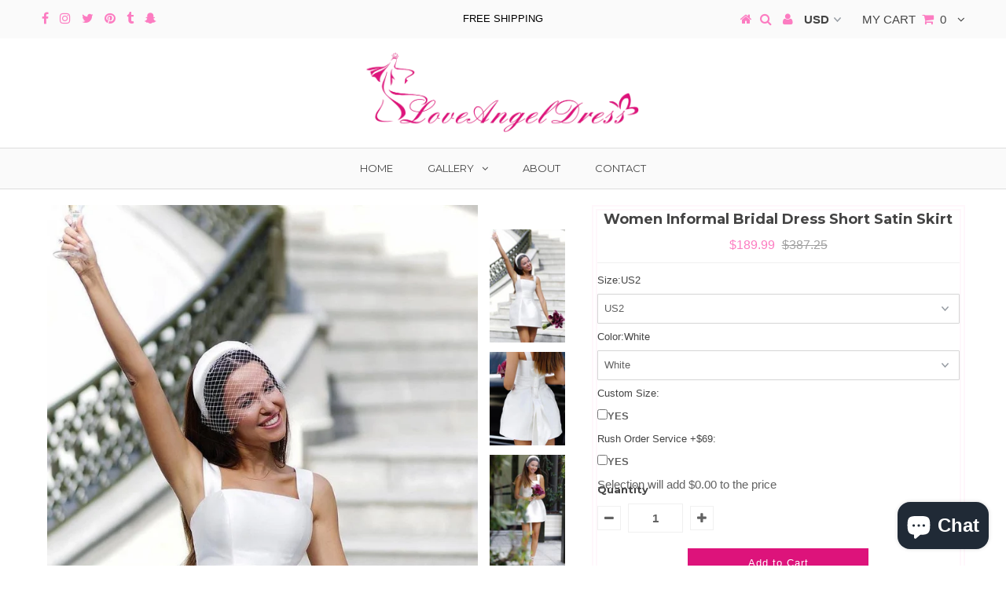

--- FILE ---
content_type: text/html; charset=utf-8
request_url: https://www.loveangeldress.com/collections/short-wedding-dresses-1/products/women-informal-bridal-dress-short-satin-skirt
body_size: 45060
content:
<!DOCTYPE html>
<!--[if lt IE 7 ]><html class="ie ie6" lang="en"> <![endif]-->
<!--[if IE 7 ]><html class="ie ie7" lang="en"> <![endif]-->
<!--[if IE 8 ]><html class="ie ie8" lang="en"> <![endif]-->
<!--[if (gte IE 9)|!(IE)]><!--><html lang="en"> <!--<![endif]-->
<head>

  <link rel="stylesheet" href="https://obscure-escarpment-2240.herokuapp.com/stylesheets/bcpo-front.css">
  <script>var bcpo_product={"id":7499328028890,"title":"Women Informal Bridal Dress Short Satin Skirt","handle":"women-informal-bridal-dress-short-satin-skirt","description":"\u003cp data-mce-fragment=\"1\"\u003e\u003cstrong data-mce-fragment=\"1\"\u003e﻿\u003c\/strong\u003e\u003cspan data-mce-fragment=\"1\"\u003eThis is a \u003c\/span\u003e\u003cb data-mce-fragment=\"1\"\u003emade-to-order\u003c\/b\u003e\u003cspan data-mce-fragment=\"1\"\u003e product.\u003c\/span\u003e\u003cspan data-mce-fragment=\"1\"\u003e\u003c\/span\u003e\u003cspan data-mce-fragment=\"1\"\u003e\u003c\/span\u003e\u003cspan data-mce-fragment=\"1\"\u003e\u003c\/span\u003e\u003cspan data-mce-fragment=\"1\"\u003e\u003c\/span\u003e\u003cspan data-mce-fragment=\"1\"\u003e\u003c\/span\u003e\u003cspan data-mce-fragment=\"1\"\u003e\u003c\/span\u003e\u003cspan data-mce-fragment=\"1\"\u003e\u003c\/span\u003e\u003c\/p\u003e\n\u003cp data-mce-fragment=\"1\"\u003e\u003cspan data-mce-fragment=\"1\"\u003eThis informal yet cute dress features a square neck with double wide straps. Pleated waistline with bow back. I\u003c\/span\u003e\u003cspan data-mce-fragment=\"1\"\u003et can be custom made to your exact measurements and more colors. \u003cb data-mce-fragment=\"1\"\u003e*Colors may photograph differently under studio lighting. Custom size is recommended, totally free. If you can't find the color you want above, please write your color or your custom made measurements in the checkout step, or send us your color image and measurements through email. You can click\u003c\/b\u003e \u003ca href=\"https:\/\/www.loveangeldress.com\/pages\/contact-us\" data-mce-fragment=\"1\" data-mce-href=\"https:\/\/www.loveangeldress.com\/pages\/contact-us\" target=\"_blank\"\u003eContact Us.\u003c\/a\u003e\u003c\/span\u003e\u003c\/p\u003e\n\u003cp data-mce-fragment=\"1\"\u003eMore Details Below:\u003c\/p\u003e\n\u003cp data-mce-fragment=\"1\"\u003e\u003cspan data-mce-fragment=\"1\"\u003eThe dress can be made-to-order. Please tell me the following exact measurements information in your order:\u003c\/span\u003e\u003cbr data-mce-fragment=\"1\"\u003e\u003cspan data-mce-fragment=\"1\"\u003eHeight(barefoot): _______\u003c\/span\u003e\u003cbr data-mce-fragment=\"1\"\u003e\u003cspan data-mce-fragment=\"1\"\u003eBust: _______\u003c\/span\u003e\u003cbr data-mce-fragment=\"1\"\u003e\u003cspan data-mce-fragment=\"1\"\u003eWaist: _______\u003c\/span\u003e\u003cbr data-mce-fragment=\"1\"\u003e\u003cspan data-mce-fragment=\"1\"\u003eHip: _______\u003c\/span\u003e\u003cbr data-mce-fragment=\"1\"\u003e\u003cspan data-mce-fragment=\"1\"\u003eHollow to Floor(barefoot): _______(Hollow means the hollow space between the collarbones)\u003c\/span\u003e\u003cbr data-mce-fragment=\"1\"\u003e\u003cspan data-mce-fragment=\"1\"\u003eDate when you need the dress: _______\u003c\/span\u003e\u003cbr data-mce-fragment=\"1\"\u003e\u003cbr data-mce-fragment=\"1\"\u003e\u003cspan data-mce-fragment=\"1\"\u003eThere is no extra charge for made-to-order dresses.\u003c\/span\u003e\u003cbr data-mce-fragment=\"1\"\u003e\u003cbr data-mce-fragment=\"1\"\u003e\u003cspan data-mce-fragment=\"1\"\u003eIf you choose a STANDARD SIZE, then we need:\u003c\/span\u003e\u003cbr data-mce-fragment=\"1\"\u003e\u003cspan data-mce-fragment=\"1\"\u003eHeight(barefoot): _______\u003c\/span\u003e\u003cbr data-mce-fragment=\"1\"\u003e\u003cspan data-mce-fragment=\"1\"\u003eStandard Size Number(like size 2, size 4): _______\u003c\/span\u003e\u003cbr data-mce-fragment=\"1\"\u003e\u003cspan data-mce-fragment=\"1\"\u003eDate when you need the dress: _______\u003c\/span\u003e\u003cbr data-mce-fragment=\"1\"\u003e\u003cbr data-mce-fragment=\"1\"\u003e\u003cspan data-mce-fragment=\"1\"\u003e********Please refer to the size chart provided above********\u003c\/span\u003e\u003c\/p\u003e\n\u003cp data-mce-fragment=\"1\"\u003e\u003cspan data-mce-fragment=\"1\"\u003eFeatures:\u003c\/span\u003e\u003c\/p\u003e\n\u003cul data-mce-fragment=\"1\"\u003e\n\u003cli data-mce-fragment=\"1\"\u003e\n\u003cstrong data-mce-fragment=\"1\"\u003eFabric:\u003c\/strong\u003e\u003cspan data-mce-fragment=\"1\"\u003e Satin\u003c\/span\u003e\n\u003c\/li\u003e\n\u003cli data-mce-fragment=\"1\"\u003e\n\u003cstrong data-mce-fragment=\"1\"\u003eBuilt with Bra:\u003c\/strong\u003e Yes\u003c\/li\u003e\n\u003cli data-mce-fragment=\"1\"\u003e\n\u003cstrong data-mce-fragment=\"1\"\u003eSilhouette:\u003c\/strong\u003e\u003cspan data-mce-fragment=\"1\"\u003e A-line\u003c\/span\u003e\n\u003c\/li\u003e\n\u003cli data-mce-fragment=\"1\"\u003e\n\u003cstrong data-mce-fragment=\"1\"\u003eHemline\/Train:\u003c\/strong\u003e\u003cspan data-mce-fragment=\"1\"\u003e Above Knee\u003c\/span\u003e\n\u003c\/li\u003e\n\u003cli data-mce-fragment=\"1\"\u003e\n\u003cstrong data-mce-fragment=\"1\"\u003eNeckline:\u003c\/strong\u003e\u003cspan data-mce-fragment=\"1\"\u003e Square Neck\u003c\/span\u003e\u003cbr data-mce-fragment=\"1\"\u003e\n\u003c\/li\u003e\n\u003cli data-mce-fragment=\"1\"\u003e\n\u003cstrong data-mce-fragment=\"1\"\u003eStyle:\u003c\/strong\u003e\u003cspan data-mce-fragment=\"1\"\u003e Simple, Sexy\u003c\/span\u003e\n\u003c\/li\u003e\n\u003cli data-mce-fragment=\"1\"\u003e\n\u003cstrong data-mce-fragment=\"1\"\u003eSeason:\u003c\/strong\u003e Fall, Summer, Spring\u003c\/li\u003e\n\u003cli data-mce-fragment=\"1\"\u003e\n\u003cstrong data-mce-fragment=\"1\"\u003eSleeve Length:\u003c\/strong\u003e\u003cspan data-mce-fragment=\"1\"\u003e Sleeveless\u003c\/span\u003e\n\u003c\/li\u003e\n\u003cli data-mce-fragment=\"1\"\u003e\n\u003cstrong data-mce-fragment=\"1\"\u003eEmbellishments:\u003c\/strong\u003e Bow, Pleat\u003c\/li\u003e\n\u003cli data-mce-fragment=\"1\"\u003e\n\u003cstrong data-mce-fragment=\"1\"\u003eBack Details:\u003c\/strong\u003e Zip-up\u003c\/li\u003e\n\u003cli data-mce-fragment=\"1\"\u003e\n\u003cstrong data-mce-fragment=\"1\"\u003eColor Available:\u003c\/strong\u003eCabernet, Burgundy, Watermelon, Peach, Daffodil, Sage, Moss, Emerald Green, Yellow, Mint Green, Silver, Rust, Steel Grey, Gold, Turquoise, Spa, Jade, Purple, Dark Green, Ink Blue, Dusty Blue, Dark Navy, Royal Blue, Ocean Blue, Pool, Sky Blue, Mist, Hunter, Tiffany, Lavender, Candy Pink, Blushing Pink, Pearl Pink, Coral, Dusty-Rose, Mauve, Dusk, Wisteria, Tahiti, Azalea, Fuchsia, Orchid, Grape, Regency, Champagne, Chocolate, White, Ivory, Frost, Black, Red.etc.\u003c\/li\u003e\n\u003c\/ul\u003e","published_at":"2021-12-29T14:26:20+08:00","created_at":"2021-12-29T14:26:05+08:00","vendor":"loveangeldress","type":"Wedding Dresses","tags":["a-line wedding dress","bridal dresses","bridal gown","bride dresses","bride gowns","short wedding dress","wedding dress"],"price":18999,"price_min":18999,"price_max":18999,"available":true,"price_varies":false,"compare_at_price":38725,"compare_at_price_min":38725,"compare_at_price_max":38725,"compare_at_price_varies":false,"variants":[{"id":42234598162650,"title":"US2 \/ White","option1":"US2","option2":"White","option3":null,"sku":"BFHR8657","requires_shipping":true,"taxable":false,"featured_image":null,"available":true,"name":"Women Informal Bridal Dress Short Satin Skirt - US2 \/ White","public_title":"US2 \/ White","options":["US2","White"],"price":18999,"weight":1000,"compare_at_price":38725,"inventory_management":"shopify","barcode":"","requires_selling_plan":false,"selling_plan_allocations":[]},{"id":42234598195418,"title":"US2 \/ Ivory","option1":"US2","option2":"Ivory","option3":null,"sku":"BFHR8658","requires_shipping":true,"taxable":false,"featured_image":null,"available":true,"name":"Women Informal Bridal Dress Short Satin Skirt - US2 \/ Ivory","public_title":"US2 \/ Ivory","options":["US2","Ivory"],"price":18999,"weight":1000,"compare_at_price":38725,"inventory_management":"shopify","barcode":"","requires_selling_plan":false,"selling_plan_allocations":[]},{"id":42234598228186,"title":"US2 \/ Black","option1":"US2","option2":"Black","option3":null,"sku":"BFHR8659","requires_shipping":true,"taxable":false,"featured_image":null,"available":true,"name":"Women Informal Bridal Dress Short Satin Skirt - US2 \/ Black","public_title":"US2 \/ Black","options":["US2","Black"],"price":18999,"weight":1000,"compare_at_price":38725,"inventory_management":"shopify","barcode":"","requires_selling_plan":false,"selling_plan_allocations":[]},{"id":42234598260954,"title":"US2 \/ Red","option1":"US2","option2":"Red","option3":null,"sku":"BFHR8660","requires_shipping":true,"taxable":false,"featured_image":null,"available":true,"name":"Women Informal Bridal Dress Short Satin Skirt - US2 \/ Red","public_title":"US2 \/ Red","options":["US2","Red"],"price":18999,"weight":1000,"compare_at_price":38725,"inventory_management":"shopify","barcode":"","requires_selling_plan":false,"selling_plan_allocations":[]},{"id":42234598293722,"title":"US2 \/ Navy","option1":"US2","option2":"Navy","option3":null,"sku":"BFHR8661","requires_shipping":true,"taxable":false,"featured_image":null,"available":true,"name":"Women Informal Bridal Dress Short Satin Skirt - US2 \/ Navy","public_title":"US2 \/ Navy","options":["US2","Navy"],"price":18999,"weight":1000,"compare_at_price":38725,"inventory_management":"shopify","barcode":"","requires_selling_plan":false,"selling_plan_allocations":[]},{"id":42234598326490,"title":"US2 \/ Burgundy","option1":"US2","option2":"Burgundy","option3":null,"sku":"BFHR8662","requires_shipping":true,"taxable":false,"featured_image":null,"available":true,"name":"Women Informal Bridal Dress Short Satin Skirt - US2 \/ Burgundy","public_title":"US2 \/ Burgundy","options":["US2","Burgundy"],"price":18999,"weight":1000,"compare_at_price":38725,"inventory_management":"shopify","barcode":"","requires_selling_plan":false,"selling_plan_allocations":[]},{"id":42234598359258,"title":"US2 \/ Green","option1":"US2","option2":"Green","option3":null,"sku":"BFHR8663","requires_shipping":true,"taxable":false,"featured_image":null,"available":true,"name":"Women Informal Bridal Dress Short Satin Skirt - US2 \/ Green","public_title":"US2 \/ Green","options":["US2","Green"],"price":18999,"weight":1000,"compare_at_price":38725,"inventory_management":"shopify","barcode":"","requires_selling_plan":false,"selling_plan_allocations":[]},{"id":42234598392026,"title":"US2 \/ Purple","option1":"US2","option2":"Purple","option3":null,"sku":"BFHR8664","requires_shipping":true,"taxable":false,"featured_image":null,"available":true,"name":"Women Informal Bridal Dress Short Satin Skirt - US2 \/ Purple","public_title":"US2 \/ Purple","options":["US2","Purple"],"price":18999,"weight":1000,"compare_at_price":38725,"inventory_management":"shopify","barcode":"","requires_selling_plan":false,"selling_plan_allocations":[]},{"id":42234598424794,"title":"US2 \/ Custom Made(Leave note about color number from the color swatches)","option1":"US2","option2":"Custom Made(Leave note about color number from the color swatches)","option3":null,"sku":"BFHR8665","requires_shipping":true,"taxable":false,"featured_image":null,"available":true,"name":"Women Informal Bridal Dress Short Satin Skirt - US2 \/ Custom Made(Leave note about color number from the color swatches)","public_title":"US2 \/ Custom Made(Leave note about color number from the color swatches)","options":["US2","Custom Made(Leave note about color number from the color swatches)"],"price":18999,"weight":1000,"compare_at_price":38725,"inventory_management":"shopify","barcode":"","requires_selling_plan":false,"selling_plan_allocations":[]},{"id":42234598457562,"title":"US4 \/ White","option1":"US4","option2":"White","option3":null,"sku":"BFHR8666","requires_shipping":true,"taxable":false,"featured_image":null,"available":true,"name":"Women Informal Bridal Dress Short Satin Skirt - US4 \/ White","public_title":"US4 \/ White","options":["US4","White"],"price":18999,"weight":1000,"compare_at_price":38725,"inventory_management":"shopify","barcode":"","requires_selling_plan":false,"selling_plan_allocations":[]},{"id":42234598490330,"title":"US4 \/ Ivory","option1":"US4","option2":"Ivory","option3":null,"sku":"BFHR8667","requires_shipping":true,"taxable":false,"featured_image":null,"available":true,"name":"Women Informal Bridal Dress Short Satin Skirt - US4 \/ Ivory","public_title":"US4 \/ Ivory","options":["US4","Ivory"],"price":18999,"weight":1000,"compare_at_price":38725,"inventory_management":"shopify","barcode":"","requires_selling_plan":false,"selling_plan_allocations":[]},{"id":42234598523098,"title":"US4 \/ Black","option1":"US4","option2":"Black","option3":null,"sku":"BFHR8668","requires_shipping":true,"taxable":false,"featured_image":null,"available":true,"name":"Women Informal Bridal Dress Short Satin Skirt - US4 \/ Black","public_title":"US4 \/ Black","options":["US4","Black"],"price":18999,"weight":1000,"compare_at_price":38725,"inventory_management":"shopify","barcode":"","requires_selling_plan":false,"selling_plan_allocations":[]},{"id":42234598555866,"title":"US4 \/ Red","option1":"US4","option2":"Red","option3":null,"sku":"BFHR8669","requires_shipping":true,"taxable":false,"featured_image":null,"available":true,"name":"Women Informal Bridal Dress Short Satin Skirt - US4 \/ Red","public_title":"US4 \/ Red","options":["US4","Red"],"price":18999,"weight":1000,"compare_at_price":38725,"inventory_management":"shopify","barcode":"","requires_selling_plan":false,"selling_plan_allocations":[]},{"id":42234598588634,"title":"US4 \/ Navy","option1":"US4","option2":"Navy","option3":null,"sku":"BFHR8670","requires_shipping":true,"taxable":false,"featured_image":null,"available":true,"name":"Women Informal Bridal Dress Short Satin Skirt - US4 \/ Navy","public_title":"US4 \/ Navy","options":["US4","Navy"],"price":18999,"weight":1000,"compare_at_price":38725,"inventory_management":"shopify","barcode":"","requires_selling_plan":false,"selling_plan_allocations":[]},{"id":42234598621402,"title":"US4 \/ Burgundy","option1":"US4","option2":"Burgundy","option3":null,"sku":"BFHR8671","requires_shipping":true,"taxable":false,"featured_image":null,"available":true,"name":"Women Informal Bridal Dress Short Satin Skirt - US4 \/ Burgundy","public_title":"US4 \/ Burgundy","options":["US4","Burgundy"],"price":18999,"weight":1000,"compare_at_price":38725,"inventory_management":"shopify","barcode":"","requires_selling_plan":false,"selling_plan_allocations":[]},{"id":42234598654170,"title":"US4 \/ Green","option1":"US4","option2":"Green","option3":null,"sku":"BFHR8672","requires_shipping":true,"taxable":false,"featured_image":null,"available":true,"name":"Women Informal Bridal Dress Short Satin Skirt - US4 \/ Green","public_title":"US4 \/ Green","options":["US4","Green"],"price":18999,"weight":1000,"compare_at_price":38725,"inventory_management":"shopify","barcode":"","requires_selling_plan":false,"selling_plan_allocations":[]},{"id":42234598686938,"title":"US4 \/ Purple","option1":"US4","option2":"Purple","option3":null,"sku":"BFHR8673","requires_shipping":true,"taxable":false,"featured_image":null,"available":true,"name":"Women Informal Bridal Dress Short Satin Skirt - US4 \/ Purple","public_title":"US4 \/ Purple","options":["US4","Purple"],"price":18999,"weight":1000,"compare_at_price":38725,"inventory_management":"shopify","barcode":"","requires_selling_plan":false,"selling_plan_allocations":[]},{"id":42234598719706,"title":"US4 \/ Custom Made(Leave note about color number from the color swatches)","option1":"US4","option2":"Custom Made(Leave note about color number from the color swatches)","option3":null,"sku":"BFHR8674","requires_shipping":true,"taxable":false,"featured_image":null,"available":true,"name":"Women Informal Bridal Dress Short Satin Skirt - US4 \/ Custom Made(Leave note about color number from the color swatches)","public_title":"US4 \/ Custom Made(Leave note about color number from the color swatches)","options":["US4","Custom Made(Leave note about color number from the color swatches)"],"price":18999,"weight":1000,"compare_at_price":38725,"inventory_management":"shopify","barcode":"","requires_selling_plan":false,"selling_plan_allocations":[]},{"id":42234598752474,"title":"US6 \/ White","option1":"US6","option2":"White","option3":null,"sku":"BFHR8675","requires_shipping":true,"taxable":false,"featured_image":null,"available":true,"name":"Women Informal Bridal Dress Short Satin Skirt - US6 \/ White","public_title":"US6 \/ White","options":["US6","White"],"price":18999,"weight":1000,"compare_at_price":38725,"inventory_management":"shopify","barcode":"","requires_selling_plan":false,"selling_plan_allocations":[]},{"id":42234598785242,"title":"US6 \/ Ivory","option1":"US6","option2":"Ivory","option3":null,"sku":"BFHR8676","requires_shipping":true,"taxable":false,"featured_image":null,"available":true,"name":"Women Informal Bridal Dress Short Satin Skirt - US6 \/ Ivory","public_title":"US6 \/ Ivory","options":["US6","Ivory"],"price":18999,"weight":1000,"compare_at_price":38725,"inventory_management":"shopify","barcode":"","requires_selling_plan":false,"selling_plan_allocations":[]},{"id":42234598818010,"title":"US6 \/ Black","option1":"US6","option2":"Black","option3":null,"sku":"BFHR8677","requires_shipping":true,"taxable":false,"featured_image":null,"available":true,"name":"Women Informal Bridal Dress Short Satin Skirt - US6 \/ Black","public_title":"US6 \/ Black","options":["US6","Black"],"price":18999,"weight":1000,"compare_at_price":38725,"inventory_management":"shopify","barcode":"","requires_selling_plan":false,"selling_plan_allocations":[]},{"id":42234598850778,"title":"US6 \/ Red","option1":"US6","option2":"Red","option3":null,"sku":"BFHR8678","requires_shipping":true,"taxable":false,"featured_image":null,"available":true,"name":"Women Informal Bridal Dress Short Satin Skirt - US6 \/ Red","public_title":"US6 \/ Red","options":["US6","Red"],"price":18999,"weight":1000,"compare_at_price":38725,"inventory_management":"shopify","barcode":"","requires_selling_plan":false,"selling_plan_allocations":[]},{"id":42234598883546,"title":"US6 \/ Navy","option1":"US6","option2":"Navy","option3":null,"sku":"BFHR8679","requires_shipping":true,"taxable":false,"featured_image":null,"available":true,"name":"Women Informal Bridal Dress Short Satin Skirt - US6 \/ Navy","public_title":"US6 \/ Navy","options":["US6","Navy"],"price":18999,"weight":1000,"compare_at_price":38725,"inventory_management":"shopify","barcode":"","requires_selling_plan":false,"selling_plan_allocations":[]},{"id":42234598916314,"title":"US6 \/ Burgundy","option1":"US6","option2":"Burgundy","option3":null,"sku":"BFHR8680","requires_shipping":true,"taxable":false,"featured_image":null,"available":true,"name":"Women Informal Bridal Dress Short Satin Skirt - US6 \/ Burgundy","public_title":"US6 \/ Burgundy","options":["US6","Burgundy"],"price":18999,"weight":1000,"compare_at_price":38725,"inventory_management":"shopify","barcode":"","requires_selling_plan":false,"selling_plan_allocations":[]},{"id":42234598949082,"title":"US6 \/ Green","option1":"US6","option2":"Green","option3":null,"sku":"BFHR8681","requires_shipping":true,"taxable":false,"featured_image":null,"available":true,"name":"Women Informal Bridal Dress Short Satin Skirt - US6 \/ Green","public_title":"US6 \/ Green","options":["US6","Green"],"price":18999,"weight":1000,"compare_at_price":38725,"inventory_management":"shopify","barcode":"","requires_selling_plan":false,"selling_plan_allocations":[]},{"id":42234598981850,"title":"US6 \/ Purple","option1":"US6","option2":"Purple","option3":null,"sku":"BFHR8682","requires_shipping":true,"taxable":false,"featured_image":null,"available":true,"name":"Women Informal Bridal Dress Short Satin Skirt - US6 \/ Purple","public_title":"US6 \/ Purple","options":["US6","Purple"],"price":18999,"weight":1000,"compare_at_price":38725,"inventory_management":"shopify","barcode":"","requires_selling_plan":false,"selling_plan_allocations":[]},{"id":42234599014618,"title":"US6 \/ Custom Made(Leave note about color number from the color swatches)","option1":"US6","option2":"Custom Made(Leave note about color number from the color swatches)","option3":null,"sku":"BFHR8683","requires_shipping":true,"taxable":false,"featured_image":null,"available":true,"name":"Women Informal Bridal Dress Short Satin Skirt - US6 \/ Custom Made(Leave note about color number from the color swatches)","public_title":"US6 \/ Custom Made(Leave note about color number from the color swatches)","options":["US6","Custom Made(Leave note about color number from the color swatches)"],"price":18999,"weight":1000,"compare_at_price":38725,"inventory_management":"shopify","barcode":"","requires_selling_plan":false,"selling_plan_allocations":[]},{"id":42234599047386,"title":"US8 \/ White","option1":"US8","option2":"White","option3":null,"sku":"BFHR8684","requires_shipping":true,"taxable":false,"featured_image":null,"available":true,"name":"Women Informal Bridal Dress Short Satin Skirt - US8 \/ White","public_title":"US8 \/ White","options":["US8","White"],"price":18999,"weight":1000,"compare_at_price":38725,"inventory_management":"shopify","barcode":"","requires_selling_plan":false,"selling_plan_allocations":[]},{"id":42234599080154,"title":"US8 \/ Ivory","option1":"US8","option2":"Ivory","option3":null,"sku":"BFHR8685","requires_shipping":true,"taxable":false,"featured_image":null,"available":true,"name":"Women Informal Bridal Dress Short Satin Skirt - US8 \/ Ivory","public_title":"US8 \/ Ivory","options":["US8","Ivory"],"price":18999,"weight":1000,"compare_at_price":38725,"inventory_management":"shopify","barcode":"","requires_selling_plan":false,"selling_plan_allocations":[]},{"id":42234599112922,"title":"US8 \/ Black","option1":"US8","option2":"Black","option3":null,"sku":"BFHR8686","requires_shipping":true,"taxable":false,"featured_image":null,"available":true,"name":"Women Informal Bridal Dress Short Satin Skirt - US8 \/ Black","public_title":"US8 \/ Black","options":["US8","Black"],"price":18999,"weight":1000,"compare_at_price":38725,"inventory_management":"shopify","barcode":"","requires_selling_plan":false,"selling_plan_allocations":[]},{"id":42234599145690,"title":"US8 \/ Red","option1":"US8","option2":"Red","option3":null,"sku":"BFHR8687","requires_shipping":true,"taxable":false,"featured_image":null,"available":true,"name":"Women Informal Bridal Dress Short Satin Skirt - US8 \/ Red","public_title":"US8 \/ Red","options":["US8","Red"],"price":18999,"weight":1000,"compare_at_price":38725,"inventory_management":"shopify","barcode":"","requires_selling_plan":false,"selling_plan_allocations":[]},{"id":42234599178458,"title":"US8 \/ Navy","option1":"US8","option2":"Navy","option3":null,"sku":"BFHR8688","requires_shipping":true,"taxable":false,"featured_image":null,"available":true,"name":"Women Informal Bridal Dress Short Satin Skirt - US8 \/ Navy","public_title":"US8 \/ Navy","options":["US8","Navy"],"price":18999,"weight":1000,"compare_at_price":38725,"inventory_management":"shopify","barcode":"","requires_selling_plan":false,"selling_plan_allocations":[]},{"id":42234599211226,"title":"US8 \/ Burgundy","option1":"US8","option2":"Burgundy","option3":null,"sku":"BFHR8689","requires_shipping":true,"taxable":false,"featured_image":null,"available":true,"name":"Women Informal Bridal Dress Short Satin Skirt - US8 \/ Burgundy","public_title":"US8 \/ Burgundy","options":["US8","Burgundy"],"price":18999,"weight":1000,"compare_at_price":38725,"inventory_management":"shopify","barcode":"","requires_selling_plan":false,"selling_plan_allocations":[]},{"id":42234599243994,"title":"US8 \/ Green","option1":"US8","option2":"Green","option3":null,"sku":"BFHR8690","requires_shipping":true,"taxable":false,"featured_image":null,"available":true,"name":"Women Informal Bridal Dress Short Satin Skirt - US8 \/ Green","public_title":"US8 \/ Green","options":["US8","Green"],"price":18999,"weight":1000,"compare_at_price":38725,"inventory_management":"shopify","barcode":"","requires_selling_plan":false,"selling_plan_allocations":[]},{"id":42234599276762,"title":"US8 \/ Purple","option1":"US8","option2":"Purple","option3":null,"sku":"BFHR8691","requires_shipping":true,"taxable":false,"featured_image":null,"available":true,"name":"Women Informal Bridal Dress Short Satin Skirt - US8 \/ Purple","public_title":"US8 \/ Purple","options":["US8","Purple"],"price":18999,"weight":1000,"compare_at_price":38725,"inventory_management":"shopify","barcode":"","requires_selling_plan":false,"selling_plan_allocations":[]},{"id":42234599309530,"title":"US8 \/ Custom Made(Leave note about color number from the color swatches)","option1":"US8","option2":"Custom Made(Leave note about color number from the color swatches)","option3":null,"sku":"BFHR8692","requires_shipping":true,"taxable":false,"featured_image":null,"available":true,"name":"Women Informal Bridal Dress Short Satin Skirt - US8 \/ Custom Made(Leave note about color number from the color swatches)","public_title":"US8 \/ Custom Made(Leave note about color number from the color swatches)","options":["US8","Custom Made(Leave note about color number from the color swatches)"],"price":18999,"weight":1000,"compare_at_price":38725,"inventory_management":"shopify","barcode":"","requires_selling_plan":false,"selling_plan_allocations":[]},{"id":42234599342298,"title":"US10 \/ White","option1":"US10","option2":"White","option3":null,"sku":"BFHR8693","requires_shipping":true,"taxable":false,"featured_image":null,"available":true,"name":"Women Informal Bridal Dress Short Satin Skirt - US10 \/ White","public_title":"US10 \/ White","options":["US10","White"],"price":18999,"weight":1000,"compare_at_price":38725,"inventory_management":"shopify","barcode":"","requires_selling_plan":false,"selling_plan_allocations":[]},{"id":42234599375066,"title":"US10 \/ Ivory","option1":"US10","option2":"Ivory","option3":null,"sku":"BFHR8694","requires_shipping":true,"taxable":false,"featured_image":null,"available":true,"name":"Women Informal Bridal Dress Short Satin Skirt - US10 \/ Ivory","public_title":"US10 \/ Ivory","options":["US10","Ivory"],"price":18999,"weight":1000,"compare_at_price":38725,"inventory_management":"shopify","barcode":"","requires_selling_plan":false,"selling_plan_allocations":[]},{"id":42234599407834,"title":"US10 \/ Black","option1":"US10","option2":"Black","option3":null,"sku":"BFHR8695","requires_shipping":true,"taxable":false,"featured_image":null,"available":true,"name":"Women Informal Bridal Dress Short Satin Skirt - US10 \/ Black","public_title":"US10 \/ Black","options":["US10","Black"],"price":18999,"weight":1000,"compare_at_price":38725,"inventory_management":"shopify","barcode":"","requires_selling_plan":false,"selling_plan_allocations":[]},{"id":42234599440602,"title":"US10 \/ Red","option1":"US10","option2":"Red","option3":null,"sku":"BFHR8696","requires_shipping":true,"taxable":false,"featured_image":null,"available":true,"name":"Women Informal Bridal Dress Short Satin Skirt - US10 \/ Red","public_title":"US10 \/ Red","options":["US10","Red"],"price":18999,"weight":1000,"compare_at_price":38725,"inventory_management":"shopify","barcode":"","requires_selling_plan":false,"selling_plan_allocations":[]},{"id":42234599473370,"title":"US10 \/ Navy","option1":"US10","option2":"Navy","option3":null,"sku":"BFHR8697","requires_shipping":true,"taxable":false,"featured_image":null,"available":true,"name":"Women Informal Bridal Dress Short Satin Skirt - US10 \/ Navy","public_title":"US10 \/ Navy","options":["US10","Navy"],"price":18999,"weight":1000,"compare_at_price":38725,"inventory_management":"shopify","barcode":"","requires_selling_plan":false,"selling_plan_allocations":[]},{"id":42234599506138,"title":"US10 \/ Burgundy","option1":"US10","option2":"Burgundy","option3":null,"sku":"BFHR8698","requires_shipping":true,"taxable":false,"featured_image":null,"available":true,"name":"Women Informal Bridal Dress Short Satin Skirt - US10 \/ Burgundy","public_title":"US10 \/ Burgundy","options":["US10","Burgundy"],"price":18999,"weight":1000,"compare_at_price":38725,"inventory_management":"shopify","barcode":"","requires_selling_plan":false,"selling_plan_allocations":[]},{"id":42234599538906,"title":"US10 \/ Green","option1":"US10","option2":"Green","option3":null,"sku":"BFHR8699","requires_shipping":true,"taxable":false,"featured_image":null,"available":true,"name":"Women Informal Bridal Dress Short Satin Skirt - US10 \/ Green","public_title":"US10 \/ Green","options":["US10","Green"],"price":18999,"weight":1000,"compare_at_price":38725,"inventory_management":"shopify","barcode":"","requires_selling_plan":false,"selling_plan_allocations":[]},{"id":42234599571674,"title":"US10 \/ Purple","option1":"US10","option2":"Purple","option3":null,"sku":"BFHR8700","requires_shipping":true,"taxable":false,"featured_image":null,"available":true,"name":"Women Informal Bridal Dress Short Satin Skirt - US10 \/ Purple","public_title":"US10 \/ Purple","options":["US10","Purple"],"price":18999,"weight":1000,"compare_at_price":38725,"inventory_management":"shopify","barcode":"","requires_selling_plan":false,"selling_plan_allocations":[]},{"id":42234599604442,"title":"US10 \/ Custom Made(Leave note about color number from the color swatches)","option1":"US10","option2":"Custom Made(Leave note about color number from the color swatches)","option3":null,"sku":"BFHR8701","requires_shipping":true,"taxable":false,"featured_image":null,"available":true,"name":"Women Informal Bridal Dress Short Satin Skirt - US10 \/ Custom Made(Leave note about color number from the color swatches)","public_title":"US10 \/ Custom Made(Leave note about color number from the color swatches)","options":["US10","Custom Made(Leave note about color number from the color swatches)"],"price":18999,"weight":1000,"compare_at_price":38725,"inventory_management":"shopify","barcode":"","requires_selling_plan":false,"selling_plan_allocations":[]},{"id":42234599637210,"title":"US12 \/ White","option1":"US12","option2":"White","option3":null,"sku":"BFHR8702","requires_shipping":true,"taxable":false,"featured_image":null,"available":true,"name":"Women Informal Bridal Dress Short Satin Skirt - US12 \/ White","public_title":"US12 \/ White","options":["US12","White"],"price":18999,"weight":1000,"compare_at_price":38725,"inventory_management":"shopify","barcode":"","requires_selling_plan":false,"selling_plan_allocations":[]},{"id":42234599669978,"title":"US12 \/ Ivory","option1":"US12","option2":"Ivory","option3":null,"sku":"BFHR8703","requires_shipping":true,"taxable":false,"featured_image":null,"available":true,"name":"Women Informal Bridal Dress Short Satin Skirt - US12 \/ Ivory","public_title":"US12 \/ Ivory","options":["US12","Ivory"],"price":18999,"weight":1000,"compare_at_price":38725,"inventory_management":"shopify","barcode":"","requires_selling_plan":false,"selling_plan_allocations":[]},{"id":42234599702746,"title":"US12 \/ Black","option1":"US12","option2":"Black","option3":null,"sku":"BFHR8704","requires_shipping":true,"taxable":false,"featured_image":null,"available":true,"name":"Women Informal Bridal Dress Short Satin Skirt - US12 \/ Black","public_title":"US12 \/ Black","options":["US12","Black"],"price":18999,"weight":1000,"compare_at_price":38725,"inventory_management":"shopify","barcode":"","requires_selling_plan":false,"selling_plan_allocations":[]},{"id":42234599735514,"title":"US12 \/ Red","option1":"US12","option2":"Red","option3":null,"sku":"BFHR8705","requires_shipping":true,"taxable":false,"featured_image":null,"available":true,"name":"Women Informal Bridal Dress Short Satin Skirt - US12 \/ Red","public_title":"US12 \/ Red","options":["US12","Red"],"price":18999,"weight":1000,"compare_at_price":38725,"inventory_management":"shopify","barcode":"","requires_selling_plan":false,"selling_plan_allocations":[]},{"id":42234599768282,"title":"US12 \/ Navy","option1":"US12","option2":"Navy","option3":null,"sku":"BFHR8706","requires_shipping":true,"taxable":false,"featured_image":null,"available":true,"name":"Women Informal Bridal Dress Short Satin Skirt - US12 \/ Navy","public_title":"US12 \/ Navy","options":["US12","Navy"],"price":18999,"weight":1000,"compare_at_price":38725,"inventory_management":"shopify","barcode":"","requires_selling_plan":false,"selling_plan_allocations":[]},{"id":42234599801050,"title":"US12 \/ Burgundy","option1":"US12","option2":"Burgundy","option3":null,"sku":"BFHR8707","requires_shipping":true,"taxable":false,"featured_image":null,"available":true,"name":"Women Informal Bridal Dress Short Satin Skirt - US12 \/ Burgundy","public_title":"US12 \/ Burgundy","options":["US12","Burgundy"],"price":18999,"weight":1000,"compare_at_price":38725,"inventory_management":"shopify","barcode":"","requires_selling_plan":false,"selling_plan_allocations":[]},{"id":42234599833818,"title":"US12 \/ Green","option1":"US12","option2":"Green","option3":null,"sku":"BFHR8708","requires_shipping":true,"taxable":false,"featured_image":null,"available":true,"name":"Women Informal Bridal Dress Short Satin Skirt - US12 \/ Green","public_title":"US12 \/ Green","options":["US12","Green"],"price":18999,"weight":1000,"compare_at_price":38725,"inventory_management":"shopify","barcode":"","requires_selling_plan":false,"selling_plan_allocations":[]},{"id":42234599866586,"title":"US12 \/ Purple","option1":"US12","option2":"Purple","option3":null,"sku":"BFHR8709","requires_shipping":true,"taxable":false,"featured_image":null,"available":true,"name":"Women Informal Bridal Dress Short Satin Skirt - US12 \/ Purple","public_title":"US12 \/ Purple","options":["US12","Purple"],"price":18999,"weight":1000,"compare_at_price":38725,"inventory_management":"shopify","barcode":"","requires_selling_plan":false,"selling_plan_allocations":[]},{"id":42234599932122,"title":"US12 \/ Custom Made(Leave note about color number from the color swatches)","option1":"US12","option2":"Custom Made(Leave note about color number from the color swatches)","option3":null,"sku":"BFHR8710","requires_shipping":true,"taxable":false,"featured_image":null,"available":true,"name":"Women Informal Bridal Dress Short Satin Skirt - US12 \/ Custom Made(Leave note about color number from the color swatches)","public_title":"US12 \/ Custom Made(Leave note about color number from the color swatches)","options":["US12","Custom Made(Leave note about color number from the color swatches)"],"price":18999,"weight":1000,"compare_at_price":38725,"inventory_management":"shopify","barcode":"","requires_selling_plan":false,"selling_plan_allocations":[]},{"id":42234599964890,"title":"US14 \/ White","option1":"US14","option2":"White","option3":null,"sku":"BFHR8711","requires_shipping":true,"taxable":false,"featured_image":null,"available":true,"name":"Women Informal Bridal Dress Short Satin Skirt - US14 \/ White","public_title":"US14 \/ White","options":["US14","White"],"price":18999,"weight":1000,"compare_at_price":38725,"inventory_management":"shopify","barcode":"","requires_selling_plan":false,"selling_plan_allocations":[]},{"id":42234599997658,"title":"US14 \/ Ivory","option1":"US14","option2":"Ivory","option3":null,"sku":"BFHR8712","requires_shipping":true,"taxable":false,"featured_image":null,"available":true,"name":"Women Informal Bridal Dress Short Satin Skirt - US14 \/ Ivory","public_title":"US14 \/ Ivory","options":["US14","Ivory"],"price":18999,"weight":1000,"compare_at_price":38725,"inventory_management":"shopify","barcode":"","requires_selling_plan":false,"selling_plan_allocations":[]},{"id":42234600030426,"title":"US14 \/ Black","option1":"US14","option2":"Black","option3":null,"sku":"BFHR8713","requires_shipping":true,"taxable":false,"featured_image":null,"available":true,"name":"Women Informal Bridal Dress Short Satin Skirt - US14 \/ Black","public_title":"US14 \/ Black","options":["US14","Black"],"price":18999,"weight":1000,"compare_at_price":38725,"inventory_management":"shopify","barcode":"","requires_selling_plan":false,"selling_plan_allocations":[]},{"id":42234600063194,"title":"US14 \/ Red","option1":"US14","option2":"Red","option3":null,"sku":"BFHR8714","requires_shipping":true,"taxable":false,"featured_image":null,"available":true,"name":"Women Informal Bridal Dress Short Satin Skirt - US14 \/ Red","public_title":"US14 \/ Red","options":["US14","Red"],"price":18999,"weight":1000,"compare_at_price":38725,"inventory_management":"shopify","barcode":"","requires_selling_plan":false,"selling_plan_allocations":[]},{"id":42234600095962,"title":"US14 \/ Navy","option1":"US14","option2":"Navy","option3":null,"sku":"BFHR8715","requires_shipping":true,"taxable":false,"featured_image":null,"available":true,"name":"Women Informal Bridal Dress Short Satin Skirt - US14 \/ Navy","public_title":"US14 \/ Navy","options":["US14","Navy"],"price":18999,"weight":1000,"compare_at_price":38725,"inventory_management":"shopify","barcode":"","requires_selling_plan":false,"selling_plan_allocations":[]},{"id":42234600128730,"title":"US14 \/ Burgundy","option1":"US14","option2":"Burgundy","option3":null,"sku":"BFHR8716","requires_shipping":true,"taxable":false,"featured_image":null,"available":true,"name":"Women Informal Bridal Dress Short Satin Skirt - US14 \/ Burgundy","public_title":"US14 \/ Burgundy","options":["US14","Burgundy"],"price":18999,"weight":1000,"compare_at_price":38725,"inventory_management":"shopify","barcode":"","requires_selling_plan":false,"selling_plan_allocations":[]},{"id":42234600161498,"title":"US14 \/ Green","option1":"US14","option2":"Green","option3":null,"sku":"BFHR8717","requires_shipping":true,"taxable":false,"featured_image":null,"available":true,"name":"Women Informal Bridal Dress Short Satin Skirt - US14 \/ Green","public_title":"US14 \/ Green","options":["US14","Green"],"price":18999,"weight":1000,"compare_at_price":38725,"inventory_management":"shopify","barcode":"","requires_selling_plan":false,"selling_plan_allocations":[]},{"id":42234600194266,"title":"US14 \/ Purple","option1":"US14","option2":"Purple","option3":null,"sku":"BFHR8718","requires_shipping":true,"taxable":false,"featured_image":null,"available":true,"name":"Women Informal Bridal Dress Short Satin Skirt - US14 \/ Purple","public_title":"US14 \/ Purple","options":["US14","Purple"],"price":18999,"weight":1000,"compare_at_price":38725,"inventory_management":"shopify","barcode":"","requires_selling_plan":false,"selling_plan_allocations":[]},{"id":42234600227034,"title":"US14 \/ Custom Made(Leave note about color number from the color swatches)","option1":"US14","option2":"Custom Made(Leave note about color number from the color swatches)","option3":null,"sku":"BFHR8719","requires_shipping":true,"taxable":false,"featured_image":null,"available":true,"name":"Women Informal Bridal Dress Short Satin Skirt - US14 \/ Custom Made(Leave note about color number from the color swatches)","public_title":"US14 \/ Custom Made(Leave note about color number from the color swatches)","options":["US14","Custom Made(Leave note about color number from the color swatches)"],"price":18999,"weight":1000,"compare_at_price":38725,"inventory_management":"shopify","barcode":"","requires_selling_plan":false,"selling_plan_allocations":[]},{"id":42234600259802,"title":"US16 \/ White","option1":"US16","option2":"White","option3":null,"sku":"BFHR8720","requires_shipping":true,"taxable":false,"featured_image":null,"available":true,"name":"Women Informal Bridal Dress Short Satin Skirt - US16 \/ White","public_title":"US16 \/ White","options":["US16","White"],"price":18999,"weight":1000,"compare_at_price":38725,"inventory_management":"shopify","barcode":"","requires_selling_plan":false,"selling_plan_allocations":[]},{"id":42234600292570,"title":"US16 \/ Ivory","option1":"US16","option2":"Ivory","option3":null,"sku":"BFHR8721","requires_shipping":true,"taxable":false,"featured_image":null,"available":true,"name":"Women Informal Bridal Dress Short Satin Skirt - US16 \/ Ivory","public_title":"US16 \/ Ivory","options":["US16","Ivory"],"price":18999,"weight":1000,"compare_at_price":38725,"inventory_management":"shopify","barcode":"","requires_selling_plan":false,"selling_plan_allocations":[]},{"id":42234600325338,"title":"US16 \/ Black","option1":"US16","option2":"Black","option3":null,"sku":"BFHR8722","requires_shipping":true,"taxable":false,"featured_image":null,"available":true,"name":"Women Informal Bridal Dress Short Satin Skirt - US16 \/ Black","public_title":"US16 \/ Black","options":["US16","Black"],"price":18999,"weight":1000,"compare_at_price":38725,"inventory_management":"shopify","barcode":"","requires_selling_plan":false,"selling_plan_allocations":[]},{"id":42234600358106,"title":"US16 \/ Red","option1":"US16","option2":"Red","option3":null,"sku":"BFHR8723","requires_shipping":true,"taxable":false,"featured_image":null,"available":true,"name":"Women Informal Bridal Dress Short Satin Skirt - US16 \/ Red","public_title":"US16 \/ Red","options":["US16","Red"],"price":18999,"weight":1000,"compare_at_price":38725,"inventory_management":"shopify","barcode":"","requires_selling_plan":false,"selling_plan_allocations":[]},{"id":42234600390874,"title":"US16 \/ Navy","option1":"US16","option2":"Navy","option3":null,"sku":"BFHR8724","requires_shipping":true,"taxable":false,"featured_image":null,"available":true,"name":"Women Informal Bridal Dress Short Satin Skirt - US16 \/ Navy","public_title":"US16 \/ Navy","options":["US16","Navy"],"price":18999,"weight":1000,"compare_at_price":38725,"inventory_management":"shopify","barcode":"","requires_selling_plan":false,"selling_plan_allocations":[]},{"id":42234600423642,"title":"US16 \/ Burgundy","option1":"US16","option2":"Burgundy","option3":null,"sku":"BFHR8725","requires_shipping":true,"taxable":false,"featured_image":null,"available":true,"name":"Women Informal Bridal Dress Short Satin Skirt - US16 \/ Burgundy","public_title":"US16 \/ Burgundy","options":["US16","Burgundy"],"price":18999,"weight":1000,"compare_at_price":38725,"inventory_management":"shopify","barcode":"","requires_selling_plan":false,"selling_plan_allocations":[]},{"id":42234600456410,"title":"US16 \/ Green","option1":"US16","option2":"Green","option3":null,"sku":"BFHR8726","requires_shipping":true,"taxable":false,"featured_image":null,"available":true,"name":"Women Informal Bridal Dress Short Satin Skirt - US16 \/ Green","public_title":"US16 \/ Green","options":["US16","Green"],"price":18999,"weight":1000,"compare_at_price":38725,"inventory_management":"shopify","barcode":"","requires_selling_plan":false,"selling_plan_allocations":[]},{"id":42234600489178,"title":"US16 \/ Purple","option1":"US16","option2":"Purple","option3":null,"sku":"BFHR8727","requires_shipping":true,"taxable":false,"featured_image":null,"available":true,"name":"Women Informal Bridal Dress Short Satin Skirt - US16 \/ Purple","public_title":"US16 \/ Purple","options":["US16","Purple"],"price":18999,"weight":1000,"compare_at_price":38725,"inventory_management":"shopify","barcode":"","requires_selling_plan":false,"selling_plan_allocations":[]},{"id":42234600521946,"title":"US16 \/ Custom Made(Leave note about color number from the color swatches)","option1":"US16","option2":"Custom Made(Leave note about color number from the color swatches)","option3":null,"sku":"BFHR8728","requires_shipping":true,"taxable":false,"featured_image":null,"available":true,"name":"Women Informal Bridal Dress Short Satin Skirt - US16 \/ Custom Made(Leave note about color number from the color swatches)","public_title":"US16 \/ Custom Made(Leave note about color number from the color swatches)","options":["US16","Custom Made(Leave note about color number from the color swatches)"],"price":18999,"weight":1000,"compare_at_price":38725,"inventory_management":"shopify","barcode":"","requires_selling_plan":false,"selling_plan_allocations":[]},{"id":42234600554714,"title":"Custom Made(Leave note about exact measurements in the order inbox) \/ White","option1":"Custom Made(Leave note about exact measurements in the order inbox)","option2":"White","option3":null,"sku":"BFHR8729","requires_shipping":true,"taxable":false,"featured_image":null,"available":true,"name":"Women Informal Bridal Dress Short Satin Skirt - Custom Made(Leave note about exact measurements in the order inbox) \/ White","public_title":"Custom Made(Leave note about exact measurements in the order inbox) \/ White","options":["Custom Made(Leave note about exact measurements in the order inbox)","White"],"price":18999,"weight":1000,"compare_at_price":38725,"inventory_management":"shopify","barcode":"","requires_selling_plan":false,"selling_plan_allocations":[]},{"id":42234600587482,"title":"Custom Made(Leave note about exact measurements in the order inbox) \/ Ivory","option1":"Custom Made(Leave note about exact measurements in the order inbox)","option2":"Ivory","option3":null,"sku":"BFHR8730","requires_shipping":true,"taxable":false,"featured_image":null,"available":true,"name":"Women Informal Bridal Dress Short Satin Skirt - Custom Made(Leave note about exact measurements in the order inbox) \/ Ivory","public_title":"Custom Made(Leave note about exact measurements in the order inbox) \/ Ivory","options":["Custom Made(Leave note about exact measurements in the order inbox)","Ivory"],"price":18999,"weight":1000,"compare_at_price":38725,"inventory_management":"shopify","barcode":"","requires_selling_plan":false,"selling_plan_allocations":[]},{"id":42234600620250,"title":"Custom Made(Leave note about exact measurements in the order inbox) \/ Black","option1":"Custom Made(Leave note about exact measurements in the order inbox)","option2":"Black","option3":null,"sku":"BFHR8731","requires_shipping":true,"taxable":false,"featured_image":null,"available":true,"name":"Women Informal Bridal Dress Short Satin Skirt - Custom Made(Leave note about exact measurements in the order inbox) \/ Black","public_title":"Custom Made(Leave note about exact measurements in the order inbox) \/ Black","options":["Custom Made(Leave note about exact measurements in the order inbox)","Black"],"price":18999,"weight":1000,"compare_at_price":38725,"inventory_management":"shopify","barcode":"","requires_selling_plan":false,"selling_plan_allocations":[]},{"id":42234600653018,"title":"Custom Made(Leave note about exact measurements in the order inbox) \/ Red","option1":"Custom Made(Leave note about exact measurements in the order inbox)","option2":"Red","option3":null,"sku":"BFHR8732","requires_shipping":true,"taxable":false,"featured_image":null,"available":true,"name":"Women Informal Bridal Dress Short Satin Skirt - Custom Made(Leave note about exact measurements in the order inbox) \/ Red","public_title":"Custom Made(Leave note about exact measurements in the order inbox) \/ Red","options":["Custom Made(Leave note about exact measurements in the order inbox)","Red"],"price":18999,"weight":1000,"compare_at_price":38725,"inventory_management":"shopify","barcode":"","requires_selling_plan":false,"selling_plan_allocations":[]},{"id":42234600685786,"title":"Custom Made(Leave note about exact measurements in the order inbox) \/ Navy","option1":"Custom Made(Leave note about exact measurements in the order inbox)","option2":"Navy","option3":null,"sku":"BFHR8733","requires_shipping":true,"taxable":false,"featured_image":null,"available":true,"name":"Women Informal Bridal Dress Short Satin Skirt - Custom Made(Leave note about exact measurements in the order inbox) \/ Navy","public_title":"Custom Made(Leave note about exact measurements in the order inbox) \/ Navy","options":["Custom Made(Leave note about exact measurements in the order inbox)","Navy"],"price":18999,"weight":1000,"compare_at_price":38725,"inventory_management":"shopify","barcode":"","requires_selling_plan":false,"selling_plan_allocations":[]},{"id":42234600718554,"title":"Custom Made(Leave note about exact measurements in the order inbox) \/ Burgundy","option1":"Custom Made(Leave note about exact measurements in the order inbox)","option2":"Burgundy","option3":null,"sku":"BFHR8734","requires_shipping":true,"taxable":false,"featured_image":null,"available":true,"name":"Women Informal Bridal Dress Short Satin Skirt - Custom Made(Leave note about exact measurements in the order inbox) \/ Burgundy","public_title":"Custom Made(Leave note about exact measurements in the order inbox) \/ Burgundy","options":["Custom Made(Leave note about exact measurements in the order inbox)","Burgundy"],"price":18999,"weight":1000,"compare_at_price":38725,"inventory_management":"shopify","barcode":"","requires_selling_plan":false,"selling_plan_allocations":[]},{"id":42234600751322,"title":"Custom Made(Leave note about exact measurements in the order inbox) \/ Green","option1":"Custom Made(Leave note about exact measurements in the order inbox)","option2":"Green","option3":null,"sku":"BFHR8735","requires_shipping":true,"taxable":false,"featured_image":null,"available":true,"name":"Women Informal Bridal Dress Short Satin Skirt - Custom Made(Leave note about exact measurements in the order inbox) \/ Green","public_title":"Custom Made(Leave note about exact measurements in the order inbox) \/ Green","options":["Custom Made(Leave note about exact measurements in the order inbox)","Green"],"price":18999,"weight":1000,"compare_at_price":38725,"inventory_management":"shopify","barcode":"","requires_selling_plan":false,"selling_plan_allocations":[]},{"id":42234600784090,"title":"Custom Made(Leave note about exact measurements in the order inbox) \/ Purple","option1":"Custom Made(Leave note about exact measurements in the order inbox)","option2":"Purple","option3":null,"sku":"BFHR8736","requires_shipping":true,"taxable":false,"featured_image":null,"available":true,"name":"Women Informal Bridal Dress Short Satin Skirt - Custom Made(Leave note about exact measurements in the order inbox) \/ Purple","public_title":"Custom Made(Leave note about exact measurements in the order inbox) \/ Purple","options":["Custom Made(Leave note about exact measurements in the order inbox)","Purple"],"price":18999,"weight":1000,"compare_at_price":38725,"inventory_management":"shopify","barcode":"","requires_selling_plan":false,"selling_plan_allocations":[]},{"id":42234600816858,"title":"Custom Made(Leave note about exact measurements in the order inbox) \/ Custom Made(Leave note about color number from the color swatches)","option1":"Custom Made(Leave note about exact measurements in the order inbox)","option2":"Custom Made(Leave note about color number from the color swatches)","option3":null,"sku":"BFHR8737","requires_shipping":true,"taxable":false,"featured_image":null,"available":true,"name":"Women Informal Bridal Dress Short Satin Skirt - Custom Made(Leave note about exact measurements in the order inbox) \/ Custom Made(Leave note about color number from the color swatches)","public_title":"Custom Made(Leave note about exact measurements in the order inbox) \/ Custom Made(Leave note about color number from the color swatches)","options":["Custom Made(Leave note about exact measurements in the order inbox)","Custom Made(Leave note about color number from the color swatches)"],"price":18999,"weight":1000,"compare_at_price":38725,"inventory_management":"shopify","barcode":"","requires_selling_plan":false,"selling_plan_allocations":[]}],"images":["\/\/www.loveangeldress.com\/cdn\/shop\/products\/women-informal-bridal-dress-short-satin-skirt_5ff6955b-6697-43d1-8124-f475c66a2544.jpg?v=1640829130","\/\/www.loveangeldress.com\/cdn\/shop\/products\/women-informal-bridal-dress-short-satin-skirt-2.jpg?v=1640829130","\/\/www.loveangeldress.com\/cdn\/shop\/products\/women-informal-bridal-dress-short-satin-skirt.jpg?v=1640829130","\/\/www.loveangeldress.com\/cdn\/shop\/products\/women-informal-bridal-dress-short-satin-skirt-1.jpg?v=1640829130","\/\/www.loveangeldress.com\/cdn\/shop\/products\/women-informal-bridal-dress-short-satin-skirt-1_d7badf6c-47db-46da-915a-78ee0d571613.jpg?v=1640829118","\/\/www.loveangeldress.com\/cdn\/shop\/products\/women-informal-bridal-dress-short-satin-skirt-2_6190b661-ba03-4929-a8a1-5d7f50d7eebd.jpg?v=1640829128"],"featured_image":"\/\/www.loveangeldress.com\/cdn\/shop\/products\/women-informal-bridal-dress-short-satin-skirt_5ff6955b-6697-43d1-8124-f475c66a2544.jpg?v=1640829130","options":["Size","Color"],"media":[{"alt":"women-informal-bridal-dress-short-satin-skirt","id":28926678630618,"position":1,"preview_image":{"aspect_ratio":0.667,"height":1200,"width":800,"src":"\/\/www.loveangeldress.com\/cdn\/shop\/products\/women-informal-bridal-dress-short-satin-skirt_5ff6955b-6697-43d1-8124-f475c66a2544.jpg?v=1640829130"},"aspect_ratio":0.667,"height":1200,"media_type":"image","src":"\/\/www.loveangeldress.com\/cdn\/shop\/products\/women-informal-bridal-dress-short-satin-skirt_5ff6955b-6697-43d1-8124-f475c66a2544.jpg?v=1640829130","width":800},{"alt":null,"id":28922462798042,"position":2,"preview_image":{"aspect_ratio":0.804,"height":1344,"width":1080,"src":"\/\/www.loveangeldress.com\/cdn\/shop\/products\/women-informal-bridal-dress-short-satin-skirt-2.jpg?v=1640829130"},"aspect_ratio":0.804,"height":1344,"media_type":"image","src":"\/\/www.loveangeldress.com\/cdn\/shop\/products\/women-informal-bridal-dress-short-satin-skirt-2.jpg?v=1640829130","width":1080},{"alt":"women-informal-bridal-dress-short-satin-skirt","id":28922462732506,"position":3,"preview_image":{"aspect_ratio":0.667,"height":1200,"width":800,"src":"\/\/www.loveangeldress.com\/cdn\/shop\/products\/women-informal-bridal-dress-short-satin-skirt.jpg?v=1640829130"},"aspect_ratio":0.667,"height":1200,"media_type":"image","src":"\/\/www.loveangeldress.com\/cdn\/shop\/products\/women-informal-bridal-dress-short-satin-skirt.jpg?v=1640829130","width":800},{"alt":"women-informal-bridal-dress-short-satin-skirt-1","id":28922462765274,"position":4,"preview_image":{"aspect_ratio":0.807,"height":1338,"width":1080,"src":"\/\/www.loveangeldress.com\/cdn\/shop\/products\/women-informal-bridal-dress-short-satin-skirt-1.jpg?v=1640829130"},"aspect_ratio":0.807,"height":1338,"media_type":"image","src":"\/\/www.loveangeldress.com\/cdn\/shop\/products\/women-informal-bridal-dress-short-satin-skirt-1.jpg?v=1640829130","width":1080},{"alt":null,"id":28926678728922,"position":5,"preview_image":{"aspect_ratio":0.667,"height":1350,"width":900,"src":"\/\/www.loveangeldress.com\/cdn\/shop\/products\/women-informal-bridal-dress-short-satin-skirt-1_d7badf6c-47db-46da-915a-78ee0d571613.jpg?v=1640829118"},"aspect_ratio":0.667,"height":1350,"media_type":"image","src":"\/\/www.loveangeldress.com\/cdn\/shop\/products\/women-informal-bridal-dress-short-satin-skirt-1_d7badf6c-47db-46da-915a-78ee0d571613.jpg?v=1640829118","width":900},{"alt":null,"id":28926679056602,"position":6,"preview_image":{"aspect_ratio":0.805,"height":1341,"width":1080,"src":"\/\/www.loveangeldress.com\/cdn\/shop\/products\/women-informal-bridal-dress-short-satin-skirt-2_6190b661-ba03-4929-a8a1-5d7f50d7eebd.jpg?v=1640829128"},"aspect_ratio":0.805,"height":1341,"media_type":"image","src":"\/\/www.loveangeldress.com\/cdn\/shop\/products\/women-informal-bridal-dress-short-satin-skirt-2_6190b661-ba03-4929-a8a1-5d7f50d7eebd.jpg?v=1640829128","width":1080}],"requires_selling_plan":false,"selling_plan_groups":[],"content":"\u003cp data-mce-fragment=\"1\"\u003e\u003cstrong data-mce-fragment=\"1\"\u003e﻿\u003c\/strong\u003e\u003cspan data-mce-fragment=\"1\"\u003eThis is a \u003c\/span\u003e\u003cb data-mce-fragment=\"1\"\u003emade-to-order\u003c\/b\u003e\u003cspan data-mce-fragment=\"1\"\u003e product.\u003c\/span\u003e\u003cspan data-mce-fragment=\"1\"\u003e\u003c\/span\u003e\u003cspan data-mce-fragment=\"1\"\u003e\u003c\/span\u003e\u003cspan data-mce-fragment=\"1\"\u003e\u003c\/span\u003e\u003cspan data-mce-fragment=\"1\"\u003e\u003c\/span\u003e\u003cspan data-mce-fragment=\"1\"\u003e\u003c\/span\u003e\u003cspan data-mce-fragment=\"1\"\u003e\u003c\/span\u003e\u003cspan data-mce-fragment=\"1\"\u003e\u003c\/span\u003e\u003c\/p\u003e\n\u003cp data-mce-fragment=\"1\"\u003e\u003cspan data-mce-fragment=\"1\"\u003eThis informal yet cute dress features a square neck with double wide straps. Pleated waistline with bow back. I\u003c\/span\u003e\u003cspan data-mce-fragment=\"1\"\u003et can be custom made to your exact measurements and more colors. \u003cb data-mce-fragment=\"1\"\u003e*Colors may photograph differently under studio lighting. Custom size is recommended, totally free. If you can't find the color you want above, please write your color or your custom made measurements in the checkout step, or send us your color image and measurements through email. You can click\u003c\/b\u003e \u003ca href=\"https:\/\/www.loveangeldress.com\/pages\/contact-us\" data-mce-fragment=\"1\" data-mce-href=\"https:\/\/www.loveangeldress.com\/pages\/contact-us\" target=\"_blank\"\u003eContact Us.\u003c\/a\u003e\u003c\/span\u003e\u003c\/p\u003e\n\u003cp data-mce-fragment=\"1\"\u003eMore Details Below:\u003c\/p\u003e\n\u003cp data-mce-fragment=\"1\"\u003e\u003cspan data-mce-fragment=\"1\"\u003eThe dress can be made-to-order. Please tell me the following exact measurements information in your order:\u003c\/span\u003e\u003cbr data-mce-fragment=\"1\"\u003e\u003cspan data-mce-fragment=\"1\"\u003eHeight(barefoot): _______\u003c\/span\u003e\u003cbr data-mce-fragment=\"1\"\u003e\u003cspan data-mce-fragment=\"1\"\u003eBust: _______\u003c\/span\u003e\u003cbr data-mce-fragment=\"1\"\u003e\u003cspan data-mce-fragment=\"1\"\u003eWaist: _______\u003c\/span\u003e\u003cbr data-mce-fragment=\"1\"\u003e\u003cspan data-mce-fragment=\"1\"\u003eHip: _______\u003c\/span\u003e\u003cbr data-mce-fragment=\"1\"\u003e\u003cspan data-mce-fragment=\"1\"\u003eHollow to Floor(barefoot): _______(Hollow means the hollow space between the collarbones)\u003c\/span\u003e\u003cbr data-mce-fragment=\"1\"\u003e\u003cspan data-mce-fragment=\"1\"\u003eDate when you need the dress: _______\u003c\/span\u003e\u003cbr data-mce-fragment=\"1\"\u003e\u003cbr data-mce-fragment=\"1\"\u003e\u003cspan data-mce-fragment=\"1\"\u003eThere is no extra charge for made-to-order dresses.\u003c\/span\u003e\u003cbr data-mce-fragment=\"1\"\u003e\u003cbr data-mce-fragment=\"1\"\u003e\u003cspan data-mce-fragment=\"1\"\u003eIf you choose a STANDARD SIZE, then we need:\u003c\/span\u003e\u003cbr data-mce-fragment=\"1\"\u003e\u003cspan data-mce-fragment=\"1\"\u003eHeight(barefoot): _______\u003c\/span\u003e\u003cbr data-mce-fragment=\"1\"\u003e\u003cspan data-mce-fragment=\"1\"\u003eStandard Size Number(like size 2, size 4): _______\u003c\/span\u003e\u003cbr data-mce-fragment=\"1\"\u003e\u003cspan data-mce-fragment=\"1\"\u003eDate when you need the dress: _______\u003c\/span\u003e\u003cbr data-mce-fragment=\"1\"\u003e\u003cbr data-mce-fragment=\"1\"\u003e\u003cspan data-mce-fragment=\"1\"\u003e********Please refer to the size chart provided above********\u003c\/span\u003e\u003c\/p\u003e\n\u003cp data-mce-fragment=\"1\"\u003e\u003cspan data-mce-fragment=\"1\"\u003eFeatures:\u003c\/span\u003e\u003c\/p\u003e\n\u003cul data-mce-fragment=\"1\"\u003e\n\u003cli data-mce-fragment=\"1\"\u003e\n\u003cstrong data-mce-fragment=\"1\"\u003eFabric:\u003c\/strong\u003e\u003cspan data-mce-fragment=\"1\"\u003e Satin\u003c\/span\u003e\n\u003c\/li\u003e\n\u003cli data-mce-fragment=\"1\"\u003e\n\u003cstrong data-mce-fragment=\"1\"\u003eBuilt with Bra:\u003c\/strong\u003e Yes\u003c\/li\u003e\n\u003cli data-mce-fragment=\"1\"\u003e\n\u003cstrong data-mce-fragment=\"1\"\u003eSilhouette:\u003c\/strong\u003e\u003cspan data-mce-fragment=\"1\"\u003e A-line\u003c\/span\u003e\n\u003c\/li\u003e\n\u003cli data-mce-fragment=\"1\"\u003e\n\u003cstrong data-mce-fragment=\"1\"\u003eHemline\/Train:\u003c\/strong\u003e\u003cspan data-mce-fragment=\"1\"\u003e Above Knee\u003c\/span\u003e\n\u003c\/li\u003e\n\u003cli data-mce-fragment=\"1\"\u003e\n\u003cstrong data-mce-fragment=\"1\"\u003eNeckline:\u003c\/strong\u003e\u003cspan data-mce-fragment=\"1\"\u003e Square Neck\u003c\/span\u003e\u003cbr data-mce-fragment=\"1\"\u003e\n\u003c\/li\u003e\n\u003cli data-mce-fragment=\"1\"\u003e\n\u003cstrong data-mce-fragment=\"1\"\u003eStyle:\u003c\/strong\u003e\u003cspan data-mce-fragment=\"1\"\u003e Simple, Sexy\u003c\/span\u003e\n\u003c\/li\u003e\n\u003cli data-mce-fragment=\"1\"\u003e\n\u003cstrong data-mce-fragment=\"1\"\u003eSeason:\u003c\/strong\u003e Fall, Summer, Spring\u003c\/li\u003e\n\u003cli data-mce-fragment=\"1\"\u003e\n\u003cstrong data-mce-fragment=\"1\"\u003eSleeve Length:\u003c\/strong\u003e\u003cspan data-mce-fragment=\"1\"\u003e Sleeveless\u003c\/span\u003e\n\u003c\/li\u003e\n\u003cli data-mce-fragment=\"1\"\u003e\n\u003cstrong data-mce-fragment=\"1\"\u003eEmbellishments:\u003c\/strong\u003e Bow, Pleat\u003c\/li\u003e\n\u003cli data-mce-fragment=\"1\"\u003e\n\u003cstrong data-mce-fragment=\"1\"\u003eBack Details:\u003c\/strong\u003e Zip-up\u003c\/li\u003e\n\u003cli data-mce-fragment=\"1\"\u003e\n\u003cstrong data-mce-fragment=\"1\"\u003eColor Available:\u003c\/strong\u003eCabernet, Burgundy, Watermelon, Peach, Daffodil, Sage, Moss, Emerald Green, Yellow, Mint Green, Silver, Rust, Steel Grey, Gold, Turquoise, Spa, Jade, Purple, Dark Green, Ink Blue, Dusty Blue, Dark Navy, Royal Blue, Ocean Blue, Pool, Sky Blue, Mist, Hunter, Tiffany, Lavender, Candy Pink, Blushing Pink, Pearl Pink, Coral, Dusty-Rose, Mauve, Dusk, Wisteria, Tahiti, Azalea, Fuchsia, Orchid, Grape, Regency, Champagne, Chocolate, White, Ivory, Frost, Black, Red.etc.\u003c\/li\u003e\n\u003c\/ul\u003e"}; var bcpo_data={"product_id":"1841394024492","shopify_options":[{"type":"default","unique":"_2pp3x44k0"},{"type":"default","unique":"1"}],"virtual_options":[{"title":"Custom Size","type":"checkboxes","unique":"_p4xbvgcqh","conditional_option":"","conditional_value":"","multiselect_operator":"","multiselect_number":"","values":[{"key":"YES","price":""}]},{"title":"Bust(Inch) ","type":"text","unique":"_toq1h0r4b","conditional_option":"_p4xbvgcqh","conditional_value":"YES","maxlength":"","values":[{"key":"","price":""}]},{"title":"Waist(Inch)","type":"text","unique":"_05dgbweff","conditional_option":"_p4xbvgcqh","conditional_value":"YES","maxlength":"","values":[{"key":"","price":""}]},{"title":"Hips(Inch)","type":"text","unique":"_pbgg6k7f7","conditional_option":"_p4xbvgcqh","conditional_value":"YES","maxlength":"","values":[{"key":"","price":""}]},{"title":"Hollow To Floor(Inch) ","type":"text","unique":"_uplt6khwt","conditional_option":"_p4xbvgcqh","conditional_value":"YES","maxlength":"","values":[{"key":"","price":""}]},{"title":"Height(Inch)","type":"text","unique":"_xocwftkqh","conditional_option":"_p4xbvgcqh","conditional_value":"YES","maxlength":"","values":[{"key":"","price":""}]},{"title":"Arm Circumference(Inch)","type":"text","unique":"_0o7j85big","conditional_option":"_p4xbvgcqh","conditional_value":"YES","maxlength":"","values":[{"key":"","price":""}]},{"title":"Armscye(Inch)","type":"text","unique":"_eopojdql9","conditional_option":"_p4xbvgcqh","conditional_value":"YES","maxlength":"","values":[{"key":"","price":""}]},{"title":"Shoes Heel(Inch)","type":"text","unique":"_t7f6tjmva","conditional_option":"_p4xbvgcqh","conditional_value":"YES","maxlength":"","values":[{"key":"","price":""}]},{"title":"Shoulder to Shoulder(Inch)","type":"text","unique":"_01srcz149","conditional_option":"_p4xbvgcqh","conditional_value":"YES","maxlength":"","values":[{"key":"","price":""}]},{"title":"Sleeve Length(Inch)","type":"text","unique":"_l2mwsgxnx","conditional_option":"_p4xbvgcqh","conditional_value":"YES","maxlength":"","values":[{"key":"","price":""}]},{"title":"Rush Order Service +$69","type":"checkboxes","unique":"_htc28ov6g","conditional_option":"","conditional_value":"","multiselect_operator":"","multiselect_number":"","values":[{"key":"YES","price":"69"}]}]}; var bcpo_settings={"shop_currency":"USD","money_format2":"<span class=money>${{amount}} USD</span>","money_format_without_currency":"<span class=money>${{amount}}</span>"};var inventory_quantity = [];inventory_quantity.push(1000);inventory_quantity.push(1000);inventory_quantity.push(1000);inventory_quantity.push(1000);inventory_quantity.push(1000);inventory_quantity.push(1000);inventory_quantity.push(1000);inventory_quantity.push(1000);inventory_quantity.push(1000);inventory_quantity.push(1000);inventory_quantity.push(1000);inventory_quantity.push(1000);inventory_quantity.push(1000);inventory_quantity.push(1000);inventory_quantity.push(1000);inventory_quantity.push(1000);inventory_quantity.push(1000);inventory_quantity.push(1000);inventory_quantity.push(1000);inventory_quantity.push(1000);inventory_quantity.push(1000);inventory_quantity.push(1000);inventory_quantity.push(1000);inventory_quantity.push(1000);inventory_quantity.push(1000);inventory_quantity.push(1000);inventory_quantity.push(1000);inventory_quantity.push(1000);inventory_quantity.push(1000);inventory_quantity.push(1000);inventory_quantity.push(1000);inventory_quantity.push(1000);inventory_quantity.push(1000);inventory_quantity.push(1000);inventory_quantity.push(1000);inventory_quantity.push(1000);inventory_quantity.push(1000);inventory_quantity.push(1000);inventory_quantity.push(1000);inventory_quantity.push(1000);inventory_quantity.push(1000);inventory_quantity.push(1000);inventory_quantity.push(1000);inventory_quantity.push(1000);inventory_quantity.push(1000);inventory_quantity.push(1000);inventory_quantity.push(1000);inventory_quantity.push(1000);inventory_quantity.push(1000);inventory_quantity.push(1000);inventory_quantity.push(1000);inventory_quantity.push(1000);inventory_quantity.push(1000);inventory_quantity.push(1000);inventory_quantity.push(1000);inventory_quantity.push(1000);inventory_quantity.push(1000);inventory_quantity.push(1000);inventory_quantity.push(1000);inventory_quantity.push(1000);inventory_quantity.push(1000);inventory_quantity.push(1000);inventory_quantity.push(1000);inventory_quantity.push(1000);inventory_quantity.push(1000);inventory_quantity.push(1000);inventory_quantity.push(1000);inventory_quantity.push(1000);inventory_quantity.push(1000);inventory_quantity.push(1000);inventory_quantity.push(1000);inventory_quantity.push(1000);inventory_quantity.push(1000);inventory_quantity.push(1000);inventory_quantity.push(1000);inventory_quantity.push(1000);inventory_quantity.push(1000);inventory_quantity.push(1000);inventory_quantity.push(1000);inventory_quantity.push(1000);inventory_quantity.push(1000);if(bcpo_product) { for (var i = 0; i < bcpo_product.variants.length; i += 1) { bcpo_product.variants[i].inventory_quantity = inventory_quantity[i]; }}window.bcpo = window.bcpo || {}; bcpo.cart = {"note":null,"attributes":{},"original_total_price":0,"total_price":0,"total_discount":0,"total_weight":0.0,"item_count":0,"items":[],"requires_shipping":false,"currency":"USD","items_subtotal_price":0,"cart_level_discount_applications":[],"checkout_charge_amount":0}; bcpo.ogFormData = FormData;</script>
  <script src="https://obscure-escarpment-2240.herokuapp.com/js/best_custom_product_options.js?shop=loveangeldress.myshopify.com"></script>
    

  <meta charset="utf-8" />
    
<meta name="p:domain_verify" content="dbb851d222a777940ad1a355836e9039"/>

  

<meta property="og:type" content="product">
<meta property="og:title" content="Women Informal Bridal Dress Short Satin Skirt">
<meta property="og:url" content="https://www.loveangeldress.com/products/women-informal-bridal-dress-short-satin-skirt">
<meta property="og:description" content="﻿This is a made-to-order product.
This informal yet cute dress features a square neck with double wide straps. Pleated waistline with bow back. It can be custom made to your exact measurements and more colors. *Colors may photograph differently under studio lighting. Custom size is recommended, totally free. If you can&#39;t find the color you want above, please write your color or your custom made measurements in the checkout step, or send us your color image and measurements through email. You can click Contact Us.
More Details Below:
The dress can be made-to-order. Please tell me the following exact measurements information in your order:Height(barefoot): _______Bust: _______Waist: _______Hip: _______Hollow to Floor(barefoot): _______(Hollow means the hollow space between the collarbones)Date when you need the dress: _______There is no extra charge for made-to-order dresses.If you choose a STANDARD SIZE, then we need:Height(barefoot): _______Standard Size Number(like size 2, size 4): _______Date when you need the dress: _______********Please refer to the size chart provided above********
Features:


Fabric: Satin


Built with Bra: Yes

Silhouette: A-line


Hemline/Train: Above Knee


Neckline: Square Neck


Style: Simple, Sexy


Season: Fall, Summer, Spring

Sleeve Length: Sleeveless


Embellishments: Bow, Pleat

Back Details: Zip-up

Color Available:Cabernet, Burgundy, Watermelon, Peach, Daffodil, Sage, Moss, Emerald Green, Yellow, Mint Green, Silver, Rust, Steel Grey, Gold, Turquoise, Spa, Jade, Purple, Dark Green, Ink Blue, Dusty Blue, Dark Navy, Royal Blue, Ocean Blue, Pool, Sky Blue, Mist, Hunter, Tiffany, Lavender, Candy Pink, Blushing Pink, Pearl Pink, Coral, Dusty-Rose, Mauve, Dusk, Wisteria, Tahiti, Azalea, Fuchsia, Orchid, Grape, Regency, Champagne, Chocolate, White, Ivory, Frost, Black, Red.etc.
">

<meta property="og:image" content="http://www.loveangeldress.com/cdn/shop/products/women-informal-bridal-dress-short-satin-skirt_5ff6955b-6697-43d1-8124-f475c66a2544_grande.jpg?v=1640829130">
<meta property="og:image:secure_url" content="https://www.loveangeldress.com/cdn/shop/products/women-informal-bridal-dress-short-satin-skirt_5ff6955b-6697-43d1-8124-f475c66a2544_grande.jpg?v=1640829130">

<meta property="og:image" content="http://www.loveangeldress.com/cdn/shop/products/women-informal-bridal-dress-short-satin-skirt-2_grande.jpg?v=1640829130">
<meta property="og:image:secure_url" content="https://www.loveangeldress.com/cdn/shop/products/women-informal-bridal-dress-short-satin-skirt-2_grande.jpg?v=1640829130">

<meta property="og:image" content="http://www.loveangeldress.com/cdn/shop/products/women-informal-bridal-dress-short-satin-skirt_grande.jpg?v=1640829130">
<meta property="og:image:secure_url" content="https://www.loveangeldress.com/cdn/shop/products/women-informal-bridal-dress-short-satin-skirt_grande.jpg?v=1640829130">

<meta property="og:price:amount" content="189.99">
<meta property="og:price:currency" content="USD">

<meta property="og:site_name" content="loveangeldress">



<meta name="twitter:card" content="summary">


<meta name="twitter:site" content="@loveangeldress">


<meta name="twitter:title" content="Women Informal Bridal Dress Short Satin Skirt">
<meta name="twitter:description" content="﻿This is a made-to-order product.
This informal yet cute dress features a square neck with double wide straps. Pleated waistline with bow back. It can be custom made to your exact measurements and mor">
<meta name="twitter:image" content="https://www.loveangeldress.com/cdn/shop/products/women-informal-bridal-dress-short-satin-skirt_5ff6955b-6697-43d1-8124-f475c66a2544_large.jpg?v=1640829130">
<meta name="twitter:image:width" content="480">
<meta name="twitter:image:height" content="480">

  <!-- Basic Page Needs
================================================== -->

  <title>
    Women Informal Bridal Dress Short Satin Skirt &ndash; loveangeldress
  </title>
  
  <meta name="description" content="﻿This is a made-to-order product. This informal yet cute dress features a square neck with double wide straps. Pleated waistline with bow back. It can be custom made to your exact measurements and more colors. *Colors may photograph differently under studio lighting. Custom size is recommended, totally free. If you can" />
  
  <link rel="canonical" href="https://www.loveangeldress.com/products/women-informal-bridal-dress-short-satin-skirt" />

  <!-- CSS
================================================== -->

  
  











  


   


 


  


  <link href='//fonts.googleapis.com/css?family=Montserrat:400,700' rel='stylesheet' type='text/css'>
  


     


  








    


 


   


 


  


 


 


 


  <link href="//www.loveangeldress.com/cdn/shop/t/6/assets/stylesheet.css?v=125719254471693289491735866225" rel="stylesheet" type="text/css" media="all" />
  <link href="//www.loveangeldress.com/cdn/shop/t/6/assets/queries.css?v=34608368082970829381522922100" rel="stylesheet" type="text/css" media="all" />

  <!-- JS
================================================== -->

  <script type="text/javascript" src="//cdnjs.cloudflare.com/ajax/libs/jquery/2.2.4/jquery.min.js"></script>
 

  <script src="//www.loveangeldress.com/cdn/shop/t/6/assets/theme.js?v=63373562289986790301563010162" type="text/javascript"></script> 
  <script src="//www.loveangeldress.com/cdn/shopifycloud/storefront/assets/themes_support/option_selection-b017cd28.js" type="text/javascript"></script>
  <script src="//www.loveangeldress.com/cdn/shop/t/6/assets/api.js?v=108513540937963795951522922090" type="text/javascript"></script>  

  

  <!--[if lt IE 9]>
<script src="//html5shim.googlecode.com/svn/trunk/html5.js"></script>
<![endif]-->

  <meta name="viewport" content="width=device-width, initial-scale=1, maximum-scale=1">
  
  
  
  
  <script>window.performance && window.performance.mark && window.performance.mark('shopify.content_for_header.start');</script><meta name="google-site-verification" content="sUYLRytBgc5H8_oT7G1Yl9VwJcjId71vihveo1iAW1E">
<meta name="google-site-verification" content="J8buu-3wD0nnOwRn2Od941p4ZWyoKEtms5zXwjXtG54">
<meta id="shopify-digital-wallet" name="shopify-digital-wallet" content="/1886224428/digital_wallets/dialog">
<meta name="shopify-checkout-api-token" content="5d0b73a666d7745c747883bf82454208">
<meta id="in-context-paypal-metadata" data-shop-id="1886224428" data-venmo-supported="false" data-environment="production" data-locale="en_US" data-paypal-v4="true" data-currency="USD">
<link rel="alternate" type="application/json+oembed" href="https://www.loveangeldress.com/products/women-informal-bridal-dress-short-satin-skirt.oembed">
<script async="async" src="/checkouts/internal/preloads.js?locale=en-US"></script>
<script id="shopify-features" type="application/json">{"accessToken":"5d0b73a666d7745c747883bf82454208","betas":["rich-media-storefront-analytics"],"domain":"www.loveangeldress.com","predictiveSearch":true,"shopId":1886224428,"locale":"en"}</script>
<script>var Shopify = Shopify || {};
Shopify.shop = "loveangeldress.myshopify.com";
Shopify.locale = "en";
Shopify.currency = {"active":"USD","rate":"1.0"};
Shopify.country = "US";
Shopify.theme = {"name":"testament","id":19865501740,"schema_name":"Testament","schema_version":"5.1.2","theme_store_id":null,"role":"main"};
Shopify.theme.handle = "null";
Shopify.theme.style = {"id":null,"handle":null};
Shopify.cdnHost = "www.loveangeldress.com/cdn";
Shopify.routes = Shopify.routes || {};
Shopify.routes.root = "/";</script>
<script type="module">!function(o){(o.Shopify=o.Shopify||{}).modules=!0}(window);</script>
<script>!function(o){function n(){var o=[];function n(){o.push(Array.prototype.slice.apply(arguments))}return n.q=o,n}var t=o.Shopify=o.Shopify||{};t.loadFeatures=n(),t.autoloadFeatures=n()}(window);</script>
<script id="shop-js-analytics" type="application/json">{"pageType":"product"}</script>
<script defer="defer" async type="module" src="//www.loveangeldress.com/cdn/shopifycloud/shop-js/modules/v2/client.init-shop-cart-sync_BdyHc3Nr.en.esm.js"></script>
<script defer="defer" async type="module" src="//www.loveangeldress.com/cdn/shopifycloud/shop-js/modules/v2/chunk.common_Daul8nwZ.esm.js"></script>
<script type="module">
  await import("//www.loveangeldress.com/cdn/shopifycloud/shop-js/modules/v2/client.init-shop-cart-sync_BdyHc3Nr.en.esm.js");
await import("//www.loveangeldress.com/cdn/shopifycloud/shop-js/modules/v2/chunk.common_Daul8nwZ.esm.js");

  window.Shopify.SignInWithShop?.initShopCartSync?.({"fedCMEnabled":true,"windoidEnabled":true});

</script>
<script>(function() {
  var isLoaded = false;
  function asyncLoad() {
    if (isLoaded) return;
    isLoaded = true;
    var urls = ["https:\/\/embed.tawk.to\/widget-script\/5ac9f1f2d7591465c7094a94\/default.js?shop=loveangeldress.myshopify.com","\/\/cdn.shopify.com\/proxy\/3d4af2c7999693775bf1f723adda8cfeb836e23d9f9fbee46dcddebc3d8956c6\/obscure-escarpment-2240.herokuapp.com\/js\/best_custom_product_options.js?shop=loveangeldress.myshopify.com\u0026sp-cache-control=cHVibGljLCBtYXgtYWdlPTkwMA","https:\/\/app.sixads.net\/sixads.js?shop=loveangeldress.myshopify.com"];
    for (var i = 0; i < urls.length; i++) {
      var s = document.createElement('script');
      s.type = 'text/javascript';
      s.async = true;
      s.src = urls[i];
      var x = document.getElementsByTagName('script')[0];
      x.parentNode.insertBefore(s, x);
    }
  };
  if(window.attachEvent) {
    window.attachEvent('onload', asyncLoad);
  } else {
    window.addEventListener('load', asyncLoad, false);
  }
})();</script>
<script id="__st">var __st={"a":1886224428,"offset":28800,"reqid":"b1618775-da47-41d0-ada1-fe12c05700ae-1768987025","pageurl":"www.loveangeldress.com\/collections\/short-wedding-dresses-1\/products\/women-informal-bridal-dress-short-satin-skirt","u":"2106731517c1","p":"product","rtyp":"product","rid":7499328028890};</script>
<script>window.ShopifyPaypalV4VisibilityTracking = true;</script>
<script id="captcha-bootstrap">!function(){'use strict';const t='contact',e='account',n='new_comment',o=[[t,t],['blogs',n],['comments',n],[t,'customer']],c=[[e,'customer_login'],[e,'guest_login'],[e,'recover_customer_password'],[e,'create_customer']],r=t=>t.map((([t,e])=>`form[action*='/${t}']:not([data-nocaptcha='true']) input[name='form_type'][value='${e}']`)).join(','),a=t=>()=>t?[...document.querySelectorAll(t)].map((t=>t.form)):[];function s(){const t=[...o],e=r(t);return a(e)}const i='password',u='form_key',d=['recaptcha-v3-token','g-recaptcha-response','h-captcha-response',i],f=()=>{try{return window.sessionStorage}catch{return}},m='__shopify_v',_=t=>t.elements[u];function p(t,e,n=!1){try{const o=window.sessionStorage,c=JSON.parse(o.getItem(e)),{data:r}=function(t){const{data:e,action:n}=t;return t[m]||n?{data:e,action:n}:{data:t,action:n}}(c);for(const[e,n]of Object.entries(r))t.elements[e]&&(t.elements[e].value=n);n&&o.removeItem(e)}catch(o){console.error('form repopulation failed',{error:o})}}const l='form_type',E='cptcha';function T(t){t.dataset[E]=!0}const w=window,h=w.document,L='Shopify',v='ce_forms',y='captcha';let A=!1;((t,e)=>{const n=(g='f06e6c50-85a8-45c8-87d0-21a2b65856fe',I='https://cdn.shopify.com/shopifycloud/storefront-forms-hcaptcha/ce_storefront_forms_captcha_hcaptcha.v1.5.2.iife.js',D={infoText:'Protected by hCaptcha',privacyText:'Privacy',termsText:'Terms'},(t,e,n)=>{const o=w[L][v],c=o.bindForm;if(c)return c(t,g,e,D).then(n);var r;o.q.push([[t,g,e,D],n]),r=I,A||(h.body.append(Object.assign(h.createElement('script'),{id:'captcha-provider',async:!0,src:r})),A=!0)});var g,I,D;w[L]=w[L]||{},w[L][v]=w[L][v]||{},w[L][v].q=[],w[L][y]=w[L][y]||{},w[L][y].protect=function(t,e){n(t,void 0,e),T(t)},Object.freeze(w[L][y]),function(t,e,n,w,h,L){const[v,y,A,g]=function(t,e,n){const i=e?o:[],u=t?c:[],d=[...i,...u],f=r(d),m=r(i),_=r(d.filter((([t,e])=>n.includes(e))));return[a(f),a(m),a(_),s()]}(w,h,L),I=t=>{const e=t.target;return e instanceof HTMLFormElement?e:e&&e.form},D=t=>v().includes(t);t.addEventListener('submit',(t=>{const e=I(t);if(!e)return;const n=D(e)&&!e.dataset.hcaptchaBound&&!e.dataset.recaptchaBound,o=_(e),c=g().includes(e)&&(!o||!o.value);(n||c)&&t.preventDefault(),c&&!n&&(function(t){try{if(!f())return;!function(t){const e=f();if(!e)return;const n=_(t);if(!n)return;const o=n.value;o&&e.removeItem(o)}(t);const e=Array.from(Array(32),(()=>Math.random().toString(36)[2])).join('');!function(t,e){_(t)||t.append(Object.assign(document.createElement('input'),{type:'hidden',name:u})),t.elements[u].value=e}(t,e),function(t,e){const n=f();if(!n)return;const o=[...t.querySelectorAll(`input[type='${i}']`)].map((({name:t})=>t)),c=[...d,...o],r={};for(const[a,s]of new FormData(t).entries())c.includes(a)||(r[a]=s);n.setItem(e,JSON.stringify({[m]:1,action:t.action,data:r}))}(t,e)}catch(e){console.error('failed to persist form',e)}}(e),e.submit())}));const S=(t,e)=>{t&&!t.dataset[E]&&(n(t,e.some((e=>e===t))),T(t))};for(const o of['focusin','change'])t.addEventListener(o,(t=>{const e=I(t);D(e)&&S(e,y())}));const B=e.get('form_key'),M=e.get(l),P=B&&M;t.addEventListener('DOMContentLoaded',(()=>{const t=y();if(P)for(const e of t)e.elements[l].value===M&&p(e,B);[...new Set([...A(),...v().filter((t=>'true'===t.dataset.shopifyCaptcha))])].forEach((e=>S(e,t)))}))}(h,new URLSearchParams(w.location.search),n,t,e,['guest_login'])})(!0,!0)}();</script>
<script integrity="sha256-4kQ18oKyAcykRKYeNunJcIwy7WH5gtpwJnB7kiuLZ1E=" data-source-attribution="shopify.loadfeatures" defer="defer" src="//www.loveangeldress.com/cdn/shopifycloud/storefront/assets/storefront/load_feature-a0a9edcb.js" crossorigin="anonymous"></script>
<script data-source-attribution="shopify.dynamic_checkout.dynamic.init">var Shopify=Shopify||{};Shopify.PaymentButton=Shopify.PaymentButton||{isStorefrontPortableWallets:!0,init:function(){window.Shopify.PaymentButton.init=function(){};var t=document.createElement("script");t.src="https://www.loveangeldress.com/cdn/shopifycloud/portable-wallets/latest/portable-wallets.en.js",t.type="module",document.head.appendChild(t)}};
</script>
<script data-source-attribution="shopify.dynamic_checkout.buyer_consent">
  function portableWalletsHideBuyerConsent(e){var t=document.getElementById("shopify-buyer-consent"),n=document.getElementById("shopify-subscription-policy-button");t&&n&&(t.classList.add("hidden"),t.setAttribute("aria-hidden","true"),n.removeEventListener("click",e))}function portableWalletsShowBuyerConsent(e){var t=document.getElementById("shopify-buyer-consent"),n=document.getElementById("shopify-subscription-policy-button");t&&n&&(t.classList.remove("hidden"),t.removeAttribute("aria-hidden"),n.addEventListener("click",e))}window.Shopify?.PaymentButton&&(window.Shopify.PaymentButton.hideBuyerConsent=portableWalletsHideBuyerConsent,window.Shopify.PaymentButton.showBuyerConsent=portableWalletsShowBuyerConsent);
</script>
<script data-source-attribution="shopify.dynamic_checkout.cart.bootstrap">document.addEventListener("DOMContentLoaded",(function(){function t(){return document.querySelector("shopify-accelerated-checkout-cart, shopify-accelerated-checkout")}if(t())Shopify.PaymentButton.init();else{new MutationObserver((function(e,n){t()&&(Shopify.PaymentButton.init(),n.disconnect())})).observe(document.body,{childList:!0,subtree:!0})}}));
</script>
<link id="shopify-accelerated-checkout-styles" rel="stylesheet" media="screen" href="https://www.loveangeldress.com/cdn/shopifycloud/portable-wallets/latest/accelerated-checkout-backwards-compat.css" crossorigin="anonymous">
<style id="shopify-accelerated-checkout-cart">
        #shopify-buyer-consent {
  margin-top: 1em;
  display: inline-block;
  width: 100%;
}

#shopify-buyer-consent.hidden {
  display: none;
}

#shopify-subscription-policy-button {
  background: none;
  border: none;
  padding: 0;
  text-decoration: underline;
  font-size: inherit;
  cursor: pointer;
}

#shopify-subscription-policy-button::before {
  box-shadow: none;
}

      </style>

<script>window.performance && window.performance.mark && window.performance.mark('shopify.content_for_header.end');</script>
  <script type="text/javascript">
    new WOW().init();

  </script> 
  <link rel="next" href="/next"/>
  <link rel="prev" href="/prev"/>
  <style>@media screen and (max-width: 740px){
#shopping-cart td {
    clear: left;
    display: block;
    width: 100%;
}}</style>
<script src="https://cdn.shopify.com/extensions/e8878072-2f6b-4e89-8082-94b04320908d/inbox-1254/assets/inbox-chat-loader.js" type="text/javascript" defer="defer"></script>
<link href="https://monorail-edge.shopifysvc.com" rel="dns-prefetch">
<script>(function(){if ("sendBeacon" in navigator && "performance" in window) {try {var session_token_from_headers = performance.getEntriesByType('navigation')[0].serverTiming.find(x => x.name == '_s').description;} catch {var session_token_from_headers = undefined;}var session_cookie_matches = document.cookie.match(/_shopify_s=([^;]*)/);var session_token_from_cookie = session_cookie_matches && session_cookie_matches.length === 2 ? session_cookie_matches[1] : "";var session_token = session_token_from_headers || session_token_from_cookie || "";function handle_abandonment_event(e) {var entries = performance.getEntries().filter(function(entry) {return /monorail-edge.shopifysvc.com/.test(entry.name);});if (!window.abandonment_tracked && entries.length === 0) {window.abandonment_tracked = true;var currentMs = Date.now();var navigation_start = performance.timing.navigationStart;var payload = {shop_id: 1886224428,url: window.location.href,navigation_start,duration: currentMs - navigation_start,session_token,page_type: "product"};window.navigator.sendBeacon("https://monorail-edge.shopifysvc.com/v1/produce", JSON.stringify({schema_id: "online_store_buyer_site_abandonment/1.1",payload: payload,metadata: {event_created_at_ms: currentMs,event_sent_at_ms: currentMs}}));}}window.addEventListener('pagehide', handle_abandonment_event);}}());</script>
<script id="web-pixels-manager-setup">(function e(e,d,r,n,o){if(void 0===o&&(o={}),!Boolean(null===(a=null===(i=window.Shopify)||void 0===i?void 0:i.analytics)||void 0===a?void 0:a.replayQueue)){var i,a;window.Shopify=window.Shopify||{};var t=window.Shopify;t.analytics=t.analytics||{};var s=t.analytics;s.replayQueue=[],s.publish=function(e,d,r){return s.replayQueue.push([e,d,r]),!0};try{self.performance.mark("wpm:start")}catch(e){}var l=function(){var e={modern:/Edge?\/(1{2}[4-9]|1[2-9]\d|[2-9]\d{2}|\d{4,})\.\d+(\.\d+|)|Firefox\/(1{2}[4-9]|1[2-9]\d|[2-9]\d{2}|\d{4,})\.\d+(\.\d+|)|Chrom(ium|e)\/(9{2}|\d{3,})\.\d+(\.\d+|)|(Maci|X1{2}).+ Version\/(15\.\d+|(1[6-9]|[2-9]\d|\d{3,})\.\d+)([,.]\d+|)( \(\w+\)|)( Mobile\/\w+|) Safari\/|Chrome.+OPR\/(9{2}|\d{3,})\.\d+\.\d+|(CPU[ +]OS|iPhone[ +]OS|CPU[ +]iPhone|CPU IPhone OS|CPU iPad OS)[ +]+(15[._]\d+|(1[6-9]|[2-9]\d|\d{3,})[._]\d+)([._]\d+|)|Android:?[ /-](13[3-9]|1[4-9]\d|[2-9]\d{2}|\d{4,})(\.\d+|)(\.\d+|)|Android.+Firefox\/(13[5-9]|1[4-9]\d|[2-9]\d{2}|\d{4,})\.\d+(\.\d+|)|Android.+Chrom(ium|e)\/(13[3-9]|1[4-9]\d|[2-9]\d{2}|\d{4,})\.\d+(\.\d+|)|SamsungBrowser\/([2-9]\d|\d{3,})\.\d+/,legacy:/Edge?\/(1[6-9]|[2-9]\d|\d{3,})\.\d+(\.\d+|)|Firefox\/(5[4-9]|[6-9]\d|\d{3,})\.\d+(\.\d+|)|Chrom(ium|e)\/(5[1-9]|[6-9]\d|\d{3,})\.\d+(\.\d+|)([\d.]+$|.*Safari\/(?![\d.]+ Edge\/[\d.]+$))|(Maci|X1{2}).+ Version\/(10\.\d+|(1[1-9]|[2-9]\d|\d{3,})\.\d+)([,.]\d+|)( \(\w+\)|)( Mobile\/\w+|) Safari\/|Chrome.+OPR\/(3[89]|[4-9]\d|\d{3,})\.\d+\.\d+|(CPU[ +]OS|iPhone[ +]OS|CPU[ +]iPhone|CPU IPhone OS|CPU iPad OS)[ +]+(10[._]\d+|(1[1-9]|[2-9]\d|\d{3,})[._]\d+)([._]\d+|)|Android:?[ /-](13[3-9]|1[4-9]\d|[2-9]\d{2}|\d{4,})(\.\d+|)(\.\d+|)|Mobile Safari.+OPR\/([89]\d|\d{3,})\.\d+\.\d+|Android.+Firefox\/(13[5-9]|1[4-9]\d|[2-9]\d{2}|\d{4,})\.\d+(\.\d+|)|Android.+Chrom(ium|e)\/(13[3-9]|1[4-9]\d|[2-9]\d{2}|\d{4,})\.\d+(\.\d+|)|Android.+(UC? ?Browser|UCWEB|U3)[ /]?(15\.([5-9]|\d{2,})|(1[6-9]|[2-9]\d|\d{3,})\.\d+)\.\d+|SamsungBrowser\/(5\.\d+|([6-9]|\d{2,})\.\d+)|Android.+MQ{2}Browser\/(14(\.(9|\d{2,})|)|(1[5-9]|[2-9]\d|\d{3,})(\.\d+|))(\.\d+|)|K[Aa][Ii]OS\/(3\.\d+|([4-9]|\d{2,})\.\d+)(\.\d+|)/},d=e.modern,r=e.legacy,n=navigator.userAgent;return n.match(d)?"modern":n.match(r)?"legacy":"unknown"}(),u="modern"===l?"modern":"legacy",c=(null!=n?n:{modern:"",legacy:""})[u],f=function(e){return[e.baseUrl,"/wpm","/b",e.hashVersion,"modern"===e.buildTarget?"m":"l",".js"].join("")}({baseUrl:d,hashVersion:r,buildTarget:u}),m=function(e){var d=e.version,r=e.bundleTarget,n=e.surface,o=e.pageUrl,i=e.monorailEndpoint;return{emit:function(e){var a=e.status,t=e.errorMsg,s=(new Date).getTime(),l=JSON.stringify({metadata:{event_sent_at_ms:s},events:[{schema_id:"web_pixels_manager_load/3.1",payload:{version:d,bundle_target:r,page_url:o,status:a,surface:n,error_msg:t},metadata:{event_created_at_ms:s}}]});if(!i)return console&&console.warn&&console.warn("[Web Pixels Manager] No Monorail endpoint provided, skipping logging."),!1;try{return self.navigator.sendBeacon.bind(self.navigator)(i,l)}catch(e){}var u=new XMLHttpRequest;try{return u.open("POST",i,!0),u.setRequestHeader("Content-Type","text/plain"),u.send(l),!0}catch(e){return console&&console.warn&&console.warn("[Web Pixels Manager] Got an unhandled error while logging to Monorail."),!1}}}}({version:r,bundleTarget:l,surface:e.surface,pageUrl:self.location.href,monorailEndpoint:e.monorailEndpoint});try{o.browserTarget=l,function(e){var d=e.src,r=e.async,n=void 0===r||r,o=e.onload,i=e.onerror,a=e.sri,t=e.scriptDataAttributes,s=void 0===t?{}:t,l=document.createElement("script"),u=document.querySelector("head"),c=document.querySelector("body");if(l.async=n,l.src=d,a&&(l.integrity=a,l.crossOrigin="anonymous"),s)for(var f in s)if(Object.prototype.hasOwnProperty.call(s,f))try{l.dataset[f]=s[f]}catch(e){}if(o&&l.addEventListener("load",o),i&&l.addEventListener("error",i),u)u.appendChild(l);else{if(!c)throw new Error("Did not find a head or body element to append the script");c.appendChild(l)}}({src:f,async:!0,onload:function(){if(!function(){var e,d;return Boolean(null===(d=null===(e=window.Shopify)||void 0===e?void 0:e.analytics)||void 0===d?void 0:d.initialized)}()){var d=window.webPixelsManager.init(e)||void 0;if(d){var r=window.Shopify.analytics;r.replayQueue.forEach((function(e){var r=e[0],n=e[1],o=e[2];d.publishCustomEvent(r,n,o)})),r.replayQueue=[],r.publish=d.publishCustomEvent,r.visitor=d.visitor,r.initialized=!0}}},onerror:function(){return m.emit({status:"failed",errorMsg:"".concat(f," has failed to load")})},sri:function(e){var d=/^sha384-[A-Za-z0-9+/=]+$/;return"string"==typeof e&&d.test(e)}(c)?c:"",scriptDataAttributes:o}),m.emit({status:"loading"})}catch(e){m.emit({status:"failed",errorMsg:(null==e?void 0:e.message)||"Unknown error"})}}})({shopId: 1886224428,storefrontBaseUrl: "https://www.loveangeldress.com",extensionsBaseUrl: "https://extensions.shopifycdn.com/cdn/shopifycloud/web-pixels-manager",monorailEndpoint: "https://monorail-edge.shopifysvc.com/unstable/produce_batch",surface: "storefront-renderer",enabledBetaFlags: ["2dca8a86"],webPixelsConfigList: [{"id":"510361818","configuration":"{\"config\":\"{\\\"pixel_id\\\":\\\"AW-778596301\\\",\\\"target_country\\\":\\\"US\\\",\\\"gtag_events\\\":[{\\\"type\\\":\\\"search\\\",\\\"action_label\\\":\\\"AW-778596301\\\/cw-GCMCYzo8BEM3fofMC\\\"},{\\\"type\\\":\\\"begin_checkout\\\",\\\"action_label\\\":\\\"AW-778596301\\\/YKzOCL2Yzo8BEM3fofMC\\\"},{\\\"type\\\":\\\"view_item\\\",\\\"action_label\\\":[\\\"AW-778596301\\\/HfjSCLeYzo8BEM3fofMC\\\",\\\"MC-EKX8K00NPN\\\"]},{\\\"type\\\":\\\"purchase\\\",\\\"action_label\\\":[\\\"AW-778596301\\\/qg5zCLSYzo8BEM3fofMC\\\",\\\"MC-EKX8K00NPN\\\"]},{\\\"type\\\":\\\"page_view\\\",\\\"action_label\\\":[\\\"AW-778596301\\\/oTQoCLGYzo8BEM3fofMC\\\",\\\"MC-EKX8K00NPN\\\"]},{\\\"type\\\":\\\"add_payment_info\\\",\\\"action_label\\\":\\\"AW-778596301\\\/C70VCMOYzo8BEM3fofMC\\\"},{\\\"type\\\":\\\"add_to_cart\\\",\\\"action_label\\\":\\\"AW-778596301\\\/zOzuCLqYzo8BEM3fofMC\\\"}],\\\"enable_monitoring_mode\\\":false}\"}","eventPayloadVersion":"v1","runtimeContext":"OPEN","scriptVersion":"b2a88bafab3e21179ed38636efcd8a93","type":"APP","apiClientId":1780363,"privacyPurposes":[],"dataSharingAdjustments":{"protectedCustomerApprovalScopes":["read_customer_address","read_customer_email","read_customer_name","read_customer_personal_data","read_customer_phone"]}},{"id":"67010778","configuration":"{\"tagID\":\"2614171137068\"}","eventPayloadVersion":"v1","runtimeContext":"STRICT","scriptVersion":"18031546ee651571ed29edbe71a3550b","type":"APP","apiClientId":3009811,"privacyPurposes":["ANALYTICS","MARKETING","SALE_OF_DATA"],"dataSharingAdjustments":{"protectedCustomerApprovalScopes":["read_customer_address","read_customer_email","read_customer_name","read_customer_personal_data","read_customer_phone"]}},{"id":"shopify-app-pixel","configuration":"{}","eventPayloadVersion":"v1","runtimeContext":"STRICT","scriptVersion":"0450","apiClientId":"shopify-pixel","type":"APP","privacyPurposes":["ANALYTICS","MARKETING"]},{"id":"shopify-custom-pixel","eventPayloadVersion":"v1","runtimeContext":"LAX","scriptVersion":"0450","apiClientId":"shopify-pixel","type":"CUSTOM","privacyPurposes":["ANALYTICS","MARKETING"]}],isMerchantRequest: false,initData: {"shop":{"name":"loveangeldress","paymentSettings":{"currencyCode":"USD"},"myshopifyDomain":"loveangeldress.myshopify.com","countryCode":"CN","storefrontUrl":"https:\/\/www.loveangeldress.com"},"customer":null,"cart":null,"checkout":null,"productVariants":[{"price":{"amount":189.99,"currencyCode":"USD"},"product":{"title":"Women Informal Bridal Dress Short Satin Skirt","vendor":"loveangeldress","id":"7499328028890","untranslatedTitle":"Women Informal Bridal Dress Short Satin Skirt","url":"\/products\/women-informal-bridal-dress-short-satin-skirt","type":"Wedding Dresses"},"id":"42234598162650","image":{"src":"\/\/www.loveangeldress.com\/cdn\/shop\/products\/women-informal-bridal-dress-short-satin-skirt_5ff6955b-6697-43d1-8124-f475c66a2544.jpg?v=1640829130"},"sku":"BFHR8657","title":"US2 \/ White","untranslatedTitle":"US2 \/ White"},{"price":{"amount":189.99,"currencyCode":"USD"},"product":{"title":"Women Informal Bridal Dress Short Satin Skirt","vendor":"loveangeldress","id":"7499328028890","untranslatedTitle":"Women Informal Bridal Dress Short Satin Skirt","url":"\/products\/women-informal-bridal-dress-short-satin-skirt","type":"Wedding Dresses"},"id":"42234598195418","image":{"src":"\/\/www.loveangeldress.com\/cdn\/shop\/products\/women-informal-bridal-dress-short-satin-skirt_5ff6955b-6697-43d1-8124-f475c66a2544.jpg?v=1640829130"},"sku":"BFHR8658","title":"US2 \/ Ivory","untranslatedTitle":"US2 \/ Ivory"},{"price":{"amount":189.99,"currencyCode":"USD"},"product":{"title":"Women Informal Bridal Dress Short Satin Skirt","vendor":"loveangeldress","id":"7499328028890","untranslatedTitle":"Women Informal Bridal Dress Short Satin Skirt","url":"\/products\/women-informal-bridal-dress-short-satin-skirt","type":"Wedding Dresses"},"id":"42234598228186","image":{"src":"\/\/www.loveangeldress.com\/cdn\/shop\/products\/women-informal-bridal-dress-short-satin-skirt_5ff6955b-6697-43d1-8124-f475c66a2544.jpg?v=1640829130"},"sku":"BFHR8659","title":"US2 \/ Black","untranslatedTitle":"US2 \/ Black"},{"price":{"amount":189.99,"currencyCode":"USD"},"product":{"title":"Women Informal Bridal Dress Short Satin Skirt","vendor":"loveangeldress","id":"7499328028890","untranslatedTitle":"Women Informal Bridal Dress Short Satin Skirt","url":"\/products\/women-informal-bridal-dress-short-satin-skirt","type":"Wedding Dresses"},"id":"42234598260954","image":{"src":"\/\/www.loveangeldress.com\/cdn\/shop\/products\/women-informal-bridal-dress-short-satin-skirt_5ff6955b-6697-43d1-8124-f475c66a2544.jpg?v=1640829130"},"sku":"BFHR8660","title":"US2 \/ Red","untranslatedTitle":"US2 \/ Red"},{"price":{"amount":189.99,"currencyCode":"USD"},"product":{"title":"Women Informal Bridal Dress Short Satin Skirt","vendor":"loveangeldress","id":"7499328028890","untranslatedTitle":"Women Informal Bridal Dress Short Satin Skirt","url":"\/products\/women-informal-bridal-dress-short-satin-skirt","type":"Wedding Dresses"},"id":"42234598293722","image":{"src":"\/\/www.loveangeldress.com\/cdn\/shop\/products\/women-informal-bridal-dress-short-satin-skirt_5ff6955b-6697-43d1-8124-f475c66a2544.jpg?v=1640829130"},"sku":"BFHR8661","title":"US2 \/ Navy","untranslatedTitle":"US2 \/ Navy"},{"price":{"amount":189.99,"currencyCode":"USD"},"product":{"title":"Women Informal Bridal Dress Short Satin Skirt","vendor":"loveangeldress","id":"7499328028890","untranslatedTitle":"Women Informal Bridal Dress Short Satin Skirt","url":"\/products\/women-informal-bridal-dress-short-satin-skirt","type":"Wedding Dresses"},"id":"42234598326490","image":{"src":"\/\/www.loveangeldress.com\/cdn\/shop\/products\/women-informal-bridal-dress-short-satin-skirt_5ff6955b-6697-43d1-8124-f475c66a2544.jpg?v=1640829130"},"sku":"BFHR8662","title":"US2 \/ Burgundy","untranslatedTitle":"US2 \/ Burgundy"},{"price":{"amount":189.99,"currencyCode":"USD"},"product":{"title":"Women Informal Bridal Dress Short Satin Skirt","vendor":"loveangeldress","id":"7499328028890","untranslatedTitle":"Women Informal Bridal Dress Short Satin Skirt","url":"\/products\/women-informal-bridal-dress-short-satin-skirt","type":"Wedding Dresses"},"id":"42234598359258","image":{"src":"\/\/www.loveangeldress.com\/cdn\/shop\/products\/women-informal-bridal-dress-short-satin-skirt_5ff6955b-6697-43d1-8124-f475c66a2544.jpg?v=1640829130"},"sku":"BFHR8663","title":"US2 \/ Green","untranslatedTitle":"US2 \/ Green"},{"price":{"amount":189.99,"currencyCode":"USD"},"product":{"title":"Women Informal Bridal Dress Short Satin Skirt","vendor":"loveangeldress","id":"7499328028890","untranslatedTitle":"Women Informal Bridal Dress Short Satin Skirt","url":"\/products\/women-informal-bridal-dress-short-satin-skirt","type":"Wedding Dresses"},"id":"42234598392026","image":{"src":"\/\/www.loveangeldress.com\/cdn\/shop\/products\/women-informal-bridal-dress-short-satin-skirt_5ff6955b-6697-43d1-8124-f475c66a2544.jpg?v=1640829130"},"sku":"BFHR8664","title":"US2 \/ Purple","untranslatedTitle":"US2 \/ Purple"},{"price":{"amount":189.99,"currencyCode":"USD"},"product":{"title":"Women Informal Bridal Dress Short Satin Skirt","vendor":"loveangeldress","id":"7499328028890","untranslatedTitle":"Women Informal Bridal Dress Short Satin Skirt","url":"\/products\/women-informal-bridal-dress-short-satin-skirt","type":"Wedding Dresses"},"id":"42234598424794","image":{"src":"\/\/www.loveangeldress.com\/cdn\/shop\/products\/women-informal-bridal-dress-short-satin-skirt_5ff6955b-6697-43d1-8124-f475c66a2544.jpg?v=1640829130"},"sku":"BFHR8665","title":"US2 \/ Custom Made(Leave note about color number from the color swatches)","untranslatedTitle":"US2 \/ Custom Made(Leave note about color number from the color swatches)"},{"price":{"amount":189.99,"currencyCode":"USD"},"product":{"title":"Women Informal Bridal Dress Short Satin Skirt","vendor":"loveangeldress","id":"7499328028890","untranslatedTitle":"Women Informal Bridal Dress Short Satin Skirt","url":"\/products\/women-informal-bridal-dress-short-satin-skirt","type":"Wedding Dresses"},"id":"42234598457562","image":{"src":"\/\/www.loveangeldress.com\/cdn\/shop\/products\/women-informal-bridal-dress-short-satin-skirt_5ff6955b-6697-43d1-8124-f475c66a2544.jpg?v=1640829130"},"sku":"BFHR8666","title":"US4 \/ White","untranslatedTitle":"US4 \/ White"},{"price":{"amount":189.99,"currencyCode":"USD"},"product":{"title":"Women Informal Bridal Dress Short Satin Skirt","vendor":"loveangeldress","id":"7499328028890","untranslatedTitle":"Women Informal Bridal Dress Short Satin Skirt","url":"\/products\/women-informal-bridal-dress-short-satin-skirt","type":"Wedding Dresses"},"id":"42234598490330","image":{"src":"\/\/www.loveangeldress.com\/cdn\/shop\/products\/women-informal-bridal-dress-short-satin-skirt_5ff6955b-6697-43d1-8124-f475c66a2544.jpg?v=1640829130"},"sku":"BFHR8667","title":"US4 \/ Ivory","untranslatedTitle":"US4 \/ Ivory"},{"price":{"amount":189.99,"currencyCode":"USD"},"product":{"title":"Women Informal Bridal Dress Short Satin Skirt","vendor":"loveangeldress","id":"7499328028890","untranslatedTitle":"Women Informal Bridal Dress Short Satin Skirt","url":"\/products\/women-informal-bridal-dress-short-satin-skirt","type":"Wedding Dresses"},"id":"42234598523098","image":{"src":"\/\/www.loveangeldress.com\/cdn\/shop\/products\/women-informal-bridal-dress-short-satin-skirt_5ff6955b-6697-43d1-8124-f475c66a2544.jpg?v=1640829130"},"sku":"BFHR8668","title":"US4 \/ Black","untranslatedTitle":"US4 \/ Black"},{"price":{"amount":189.99,"currencyCode":"USD"},"product":{"title":"Women Informal Bridal Dress Short Satin Skirt","vendor":"loveangeldress","id":"7499328028890","untranslatedTitle":"Women Informal Bridal Dress Short Satin Skirt","url":"\/products\/women-informal-bridal-dress-short-satin-skirt","type":"Wedding Dresses"},"id":"42234598555866","image":{"src":"\/\/www.loveangeldress.com\/cdn\/shop\/products\/women-informal-bridal-dress-short-satin-skirt_5ff6955b-6697-43d1-8124-f475c66a2544.jpg?v=1640829130"},"sku":"BFHR8669","title":"US4 \/ Red","untranslatedTitle":"US4 \/ Red"},{"price":{"amount":189.99,"currencyCode":"USD"},"product":{"title":"Women Informal Bridal Dress Short Satin Skirt","vendor":"loveangeldress","id":"7499328028890","untranslatedTitle":"Women Informal Bridal Dress Short Satin Skirt","url":"\/products\/women-informal-bridal-dress-short-satin-skirt","type":"Wedding Dresses"},"id":"42234598588634","image":{"src":"\/\/www.loveangeldress.com\/cdn\/shop\/products\/women-informal-bridal-dress-short-satin-skirt_5ff6955b-6697-43d1-8124-f475c66a2544.jpg?v=1640829130"},"sku":"BFHR8670","title":"US4 \/ Navy","untranslatedTitle":"US4 \/ Navy"},{"price":{"amount":189.99,"currencyCode":"USD"},"product":{"title":"Women Informal Bridal Dress Short Satin Skirt","vendor":"loveangeldress","id":"7499328028890","untranslatedTitle":"Women Informal Bridal Dress Short Satin Skirt","url":"\/products\/women-informal-bridal-dress-short-satin-skirt","type":"Wedding Dresses"},"id":"42234598621402","image":{"src":"\/\/www.loveangeldress.com\/cdn\/shop\/products\/women-informal-bridal-dress-short-satin-skirt_5ff6955b-6697-43d1-8124-f475c66a2544.jpg?v=1640829130"},"sku":"BFHR8671","title":"US4 \/ Burgundy","untranslatedTitle":"US4 \/ Burgundy"},{"price":{"amount":189.99,"currencyCode":"USD"},"product":{"title":"Women Informal Bridal Dress Short Satin Skirt","vendor":"loveangeldress","id":"7499328028890","untranslatedTitle":"Women Informal Bridal Dress Short Satin Skirt","url":"\/products\/women-informal-bridal-dress-short-satin-skirt","type":"Wedding Dresses"},"id":"42234598654170","image":{"src":"\/\/www.loveangeldress.com\/cdn\/shop\/products\/women-informal-bridal-dress-short-satin-skirt_5ff6955b-6697-43d1-8124-f475c66a2544.jpg?v=1640829130"},"sku":"BFHR8672","title":"US4 \/ Green","untranslatedTitle":"US4 \/ Green"},{"price":{"amount":189.99,"currencyCode":"USD"},"product":{"title":"Women Informal Bridal Dress Short Satin Skirt","vendor":"loveangeldress","id":"7499328028890","untranslatedTitle":"Women Informal Bridal Dress Short Satin Skirt","url":"\/products\/women-informal-bridal-dress-short-satin-skirt","type":"Wedding Dresses"},"id":"42234598686938","image":{"src":"\/\/www.loveangeldress.com\/cdn\/shop\/products\/women-informal-bridal-dress-short-satin-skirt_5ff6955b-6697-43d1-8124-f475c66a2544.jpg?v=1640829130"},"sku":"BFHR8673","title":"US4 \/ Purple","untranslatedTitle":"US4 \/ Purple"},{"price":{"amount":189.99,"currencyCode":"USD"},"product":{"title":"Women Informal Bridal Dress Short Satin Skirt","vendor":"loveangeldress","id":"7499328028890","untranslatedTitle":"Women Informal Bridal Dress Short Satin Skirt","url":"\/products\/women-informal-bridal-dress-short-satin-skirt","type":"Wedding Dresses"},"id":"42234598719706","image":{"src":"\/\/www.loveangeldress.com\/cdn\/shop\/products\/women-informal-bridal-dress-short-satin-skirt_5ff6955b-6697-43d1-8124-f475c66a2544.jpg?v=1640829130"},"sku":"BFHR8674","title":"US4 \/ Custom Made(Leave note about color number from the color swatches)","untranslatedTitle":"US4 \/ Custom Made(Leave note about color number from the color swatches)"},{"price":{"amount":189.99,"currencyCode":"USD"},"product":{"title":"Women Informal Bridal Dress Short Satin Skirt","vendor":"loveangeldress","id":"7499328028890","untranslatedTitle":"Women Informal Bridal Dress Short Satin Skirt","url":"\/products\/women-informal-bridal-dress-short-satin-skirt","type":"Wedding Dresses"},"id":"42234598752474","image":{"src":"\/\/www.loveangeldress.com\/cdn\/shop\/products\/women-informal-bridal-dress-short-satin-skirt_5ff6955b-6697-43d1-8124-f475c66a2544.jpg?v=1640829130"},"sku":"BFHR8675","title":"US6 \/ White","untranslatedTitle":"US6 \/ White"},{"price":{"amount":189.99,"currencyCode":"USD"},"product":{"title":"Women Informal Bridal Dress Short Satin Skirt","vendor":"loveangeldress","id":"7499328028890","untranslatedTitle":"Women Informal Bridal Dress Short Satin Skirt","url":"\/products\/women-informal-bridal-dress-short-satin-skirt","type":"Wedding Dresses"},"id":"42234598785242","image":{"src":"\/\/www.loveangeldress.com\/cdn\/shop\/products\/women-informal-bridal-dress-short-satin-skirt_5ff6955b-6697-43d1-8124-f475c66a2544.jpg?v=1640829130"},"sku":"BFHR8676","title":"US6 \/ Ivory","untranslatedTitle":"US6 \/ Ivory"},{"price":{"amount":189.99,"currencyCode":"USD"},"product":{"title":"Women Informal Bridal Dress Short Satin Skirt","vendor":"loveangeldress","id":"7499328028890","untranslatedTitle":"Women Informal Bridal Dress Short Satin Skirt","url":"\/products\/women-informal-bridal-dress-short-satin-skirt","type":"Wedding Dresses"},"id":"42234598818010","image":{"src":"\/\/www.loveangeldress.com\/cdn\/shop\/products\/women-informal-bridal-dress-short-satin-skirt_5ff6955b-6697-43d1-8124-f475c66a2544.jpg?v=1640829130"},"sku":"BFHR8677","title":"US6 \/ Black","untranslatedTitle":"US6 \/ Black"},{"price":{"amount":189.99,"currencyCode":"USD"},"product":{"title":"Women Informal Bridal Dress Short Satin Skirt","vendor":"loveangeldress","id":"7499328028890","untranslatedTitle":"Women Informal Bridal Dress Short Satin Skirt","url":"\/products\/women-informal-bridal-dress-short-satin-skirt","type":"Wedding Dresses"},"id":"42234598850778","image":{"src":"\/\/www.loveangeldress.com\/cdn\/shop\/products\/women-informal-bridal-dress-short-satin-skirt_5ff6955b-6697-43d1-8124-f475c66a2544.jpg?v=1640829130"},"sku":"BFHR8678","title":"US6 \/ Red","untranslatedTitle":"US6 \/ Red"},{"price":{"amount":189.99,"currencyCode":"USD"},"product":{"title":"Women Informal Bridal Dress Short Satin Skirt","vendor":"loveangeldress","id":"7499328028890","untranslatedTitle":"Women Informal Bridal Dress Short Satin Skirt","url":"\/products\/women-informal-bridal-dress-short-satin-skirt","type":"Wedding Dresses"},"id":"42234598883546","image":{"src":"\/\/www.loveangeldress.com\/cdn\/shop\/products\/women-informal-bridal-dress-short-satin-skirt_5ff6955b-6697-43d1-8124-f475c66a2544.jpg?v=1640829130"},"sku":"BFHR8679","title":"US6 \/ Navy","untranslatedTitle":"US6 \/ Navy"},{"price":{"amount":189.99,"currencyCode":"USD"},"product":{"title":"Women Informal Bridal Dress Short Satin Skirt","vendor":"loveangeldress","id":"7499328028890","untranslatedTitle":"Women Informal Bridal Dress Short Satin Skirt","url":"\/products\/women-informal-bridal-dress-short-satin-skirt","type":"Wedding Dresses"},"id":"42234598916314","image":{"src":"\/\/www.loveangeldress.com\/cdn\/shop\/products\/women-informal-bridal-dress-short-satin-skirt_5ff6955b-6697-43d1-8124-f475c66a2544.jpg?v=1640829130"},"sku":"BFHR8680","title":"US6 \/ Burgundy","untranslatedTitle":"US6 \/ Burgundy"},{"price":{"amount":189.99,"currencyCode":"USD"},"product":{"title":"Women Informal Bridal Dress Short Satin Skirt","vendor":"loveangeldress","id":"7499328028890","untranslatedTitle":"Women Informal Bridal Dress Short Satin Skirt","url":"\/products\/women-informal-bridal-dress-short-satin-skirt","type":"Wedding Dresses"},"id":"42234598949082","image":{"src":"\/\/www.loveangeldress.com\/cdn\/shop\/products\/women-informal-bridal-dress-short-satin-skirt_5ff6955b-6697-43d1-8124-f475c66a2544.jpg?v=1640829130"},"sku":"BFHR8681","title":"US6 \/ Green","untranslatedTitle":"US6 \/ Green"},{"price":{"amount":189.99,"currencyCode":"USD"},"product":{"title":"Women Informal Bridal Dress Short Satin Skirt","vendor":"loveangeldress","id":"7499328028890","untranslatedTitle":"Women Informal Bridal Dress Short Satin Skirt","url":"\/products\/women-informal-bridal-dress-short-satin-skirt","type":"Wedding Dresses"},"id":"42234598981850","image":{"src":"\/\/www.loveangeldress.com\/cdn\/shop\/products\/women-informal-bridal-dress-short-satin-skirt_5ff6955b-6697-43d1-8124-f475c66a2544.jpg?v=1640829130"},"sku":"BFHR8682","title":"US6 \/ Purple","untranslatedTitle":"US6 \/ Purple"},{"price":{"amount":189.99,"currencyCode":"USD"},"product":{"title":"Women Informal Bridal Dress Short Satin Skirt","vendor":"loveangeldress","id":"7499328028890","untranslatedTitle":"Women Informal Bridal Dress Short Satin Skirt","url":"\/products\/women-informal-bridal-dress-short-satin-skirt","type":"Wedding Dresses"},"id":"42234599014618","image":{"src":"\/\/www.loveangeldress.com\/cdn\/shop\/products\/women-informal-bridal-dress-short-satin-skirt_5ff6955b-6697-43d1-8124-f475c66a2544.jpg?v=1640829130"},"sku":"BFHR8683","title":"US6 \/ Custom Made(Leave note about color number from the color swatches)","untranslatedTitle":"US6 \/ Custom Made(Leave note about color number from the color swatches)"},{"price":{"amount":189.99,"currencyCode":"USD"},"product":{"title":"Women Informal Bridal Dress Short Satin Skirt","vendor":"loveangeldress","id":"7499328028890","untranslatedTitle":"Women Informal Bridal Dress Short Satin Skirt","url":"\/products\/women-informal-bridal-dress-short-satin-skirt","type":"Wedding Dresses"},"id":"42234599047386","image":{"src":"\/\/www.loveangeldress.com\/cdn\/shop\/products\/women-informal-bridal-dress-short-satin-skirt_5ff6955b-6697-43d1-8124-f475c66a2544.jpg?v=1640829130"},"sku":"BFHR8684","title":"US8 \/ White","untranslatedTitle":"US8 \/ White"},{"price":{"amount":189.99,"currencyCode":"USD"},"product":{"title":"Women Informal Bridal Dress Short Satin Skirt","vendor":"loveangeldress","id":"7499328028890","untranslatedTitle":"Women Informal Bridal Dress Short Satin Skirt","url":"\/products\/women-informal-bridal-dress-short-satin-skirt","type":"Wedding Dresses"},"id":"42234599080154","image":{"src":"\/\/www.loveangeldress.com\/cdn\/shop\/products\/women-informal-bridal-dress-short-satin-skirt_5ff6955b-6697-43d1-8124-f475c66a2544.jpg?v=1640829130"},"sku":"BFHR8685","title":"US8 \/ Ivory","untranslatedTitle":"US8 \/ Ivory"},{"price":{"amount":189.99,"currencyCode":"USD"},"product":{"title":"Women Informal Bridal Dress Short Satin Skirt","vendor":"loveangeldress","id":"7499328028890","untranslatedTitle":"Women Informal Bridal Dress Short Satin Skirt","url":"\/products\/women-informal-bridal-dress-short-satin-skirt","type":"Wedding Dresses"},"id":"42234599112922","image":{"src":"\/\/www.loveangeldress.com\/cdn\/shop\/products\/women-informal-bridal-dress-short-satin-skirt_5ff6955b-6697-43d1-8124-f475c66a2544.jpg?v=1640829130"},"sku":"BFHR8686","title":"US8 \/ Black","untranslatedTitle":"US8 \/ Black"},{"price":{"amount":189.99,"currencyCode":"USD"},"product":{"title":"Women Informal Bridal Dress Short Satin Skirt","vendor":"loveangeldress","id":"7499328028890","untranslatedTitle":"Women Informal Bridal Dress Short Satin Skirt","url":"\/products\/women-informal-bridal-dress-short-satin-skirt","type":"Wedding Dresses"},"id":"42234599145690","image":{"src":"\/\/www.loveangeldress.com\/cdn\/shop\/products\/women-informal-bridal-dress-short-satin-skirt_5ff6955b-6697-43d1-8124-f475c66a2544.jpg?v=1640829130"},"sku":"BFHR8687","title":"US8 \/ Red","untranslatedTitle":"US8 \/ Red"},{"price":{"amount":189.99,"currencyCode":"USD"},"product":{"title":"Women Informal Bridal Dress Short Satin Skirt","vendor":"loveangeldress","id":"7499328028890","untranslatedTitle":"Women Informal Bridal Dress Short Satin Skirt","url":"\/products\/women-informal-bridal-dress-short-satin-skirt","type":"Wedding Dresses"},"id":"42234599178458","image":{"src":"\/\/www.loveangeldress.com\/cdn\/shop\/products\/women-informal-bridal-dress-short-satin-skirt_5ff6955b-6697-43d1-8124-f475c66a2544.jpg?v=1640829130"},"sku":"BFHR8688","title":"US8 \/ Navy","untranslatedTitle":"US8 \/ Navy"},{"price":{"amount":189.99,"currencyCode":"USD"},"product":{"title":"Women Informal Bridal Dress Short Satin Skirt","vendor":"loveangeldress","id":"7499328028890","untranslatedTitle":"Women Informal Bridal Dress Short Satin Skirt","url":"\/products\/women-informal-bridal-dress-short-satin-skirt","type":"Wedding Dresses"},"id":"42234599211226","image":{"src":"\/\/www.loveangeldress.com\/cdn\/shop\/products\/women-informal-bridal-dress-short-satin-skirt_5ff6955b-6697-43d1-8124-f475c66a2544.jpg?v=1640829130"},"sku":"BFHR8689","title":"US8 \/ Burgundy","untranslatedTitle":"US8 \/ Burgundy"},{"price":{"amount":189.99,"currencyCode":"USD"},"product":{"title":"Women Informal Bridal Dress Short Satin Skirt","vendor":"loveangeldress","id":"7499328028890","untranslatedTitle":"Women Informal Bridal Dress Short Satin Skirt","url":"\/products\/women-informal-bridal-dress-short-satin-skirt","type":"Wedding Dresses"},"id":"42234599243994","image":{"src":"\/\/www.loveangeldress.com\/cdn\/shop\/products\/women-informal-bridal-dress-short-satin-skirt_5ff6955b-6697-43d1-8124-f475c66a2544.jpg?v=1640829130"},"sku":"BFHR8690","title":"US8 \/ Green","untranslatedTitle":"US8 \/ Green"},{"price":{"amount":189.99,"currencyCode":"USD"},"product":{"title":"Women Informal Bridal Dress Short Satin Skirt","vendor":"loveangeldress","id":"7499328028890","untranslatedTitle":"Women Informal Bridal Dress Short Satin Skirt","url":"\/products\/women-informal-bridal-dress-short-satin-skirt","type":"Wedding Dresses"},"id":"42234599276762","image":{"src":"\/\/www.loveangeldress.com\/cdn\/shop\/products\/women-informal-bridal-dress-short-satin-skirt_5ff6955b-6697-43d1-8124-f475c66a2544.jpg?v=1640829130"},"sku":"BFHR8691","title":"US8 \/ Purple","untranslatedTitle":"US8 \/ Purple"},{"price":{"amount":189.99,"currencyCode":"USD"},"product":{"title":"Women Informal Bridal Dress Short Satin Skirt","vendor":"loveangeldress","id":"7499328028890","untranslatedTitle":"Women Informal Bridal Dress Short Satin Skirt","url":"\/products\/women-informal-bridal-dress-short-satin-skirt","type":"Wedding Dresses"},"id":"42234599309530","image":{"src":"\/\/www.loveangeldress.com\/cdn\/shop\/products\/women-informal-bridal-dress-short-satin-skirt_5ff6955b-6697-43d1-8124-f475c66a2544.jpg?v=1640829130"},"sku":"BFHR8692","title":"US8 \/ Custom Made(Leave note about color number from the color swatches)","untranslatedTitle":"US8 \/ Custom Made(Leave note about color number from the color swatches)"},{"price":{"amount":189.99,"currencyCode":"USD"},"product":{"title":"Women Informal Bridal Dress Short Satin Skirt","vendor":"loveangeldress","id":"7499328028890","untranslatedTitle":"Women Informal Bridal Dress Short Satin Skirt","url":"\/products\/women-informal-bridal-dress-short-satin-skirt","type":"Wedding Dresses"},"id":"42234599342298","image":{"src":"\/\/www.loveangeldress.com\/cdn\/shop\/products\/women-informal-bridal-dress-short-satin-skirt_5ff6955b-6697-43d1-8124-f475c66a2544.jpg?v=1640829130"},"sku":"BFHR8693","title":"US10 \/ White","untranslatedTitle":"US10 \/ White"},{"price":{"amount":189.99,"currencyCode":"USD"},"product":{"title":"Women Informal Bridal Dress Short Satin Skirt","vendor":"loveangeldress","id":"7499328028890","untranslatedTitle":"Women Informal Bridal Dress Short Satin Skirt","url":"\/products\/women-informal-bridal-dress-short-satin-skirt","type":"Wedding Dresses"},"id":"42234599375066","image":{"src":"\/\/www.loveangeldress.com\/cdn\/shop\/products\/women-informal-bridal-dress-short-satin-skirt_5ff6955b-6697-43d1-8124-f475c66a2544.jpg?v=1640829130"},"sku":"BFHR8694","title":"US10 \/ Ivory","untranslatedTitle":"US10 \/ Ivory"},{"price":{"amount":189.99,"currencyCode":"USD"},"product":{"title":"Women Informal Bridal Dress Short Satin Skirt","vendor":"loveangeldress","id":"7499328028890","untranslatedTitle":"Women Informal Bridal Dress Short Satin Skirt","url":"\/products\/women-informal-bridal-dress-short-satin-skirt","type":"Wedding Dresses"},"id":"42234599407834","image":{"src":"\/\/www.loveangeldress.com\/cdn\/shop\/products\/women-informal-bridal-dress-short-satin-skirt_5ff6955b-6697-43d1-8124-f475c66a2544.jpg?v=1640829130"},"sku":"BFHR8695","title":"US10 \/ Black","untranslatedTitle":"US10 \/ Black"},{"price":{"amount":189.99,"currencyCode":"USD"},"product":{"title":"Women Informal Bridal Dress Short Satin Skirt","vendor":"loveangeldress","id":"7499328028890","untranslatedTitle":"Women Informal Bridal Dress Short Satin Skirt","url":"\/products\/women-informal-bridal-dress-short-satin-skirt","type":"Wedding Dresses"},"id":"42234599440602","image":{"src":"\/\/www.loveangeldress.com\/cdn\/shop\/products\/women-informal-bridal-dress-short-satin-skirt_5ff6955b-6697-43d1-8124-f475c66a2544.jpg?v=1640829130"},"sku":"BFHR8696","title":"US10 \/ Red","untranslatedTitle":"US10 \/ Red"},{"price":{"amount":189.99,"currencyCode":"USD"},"product":{"title":"Women Informal Bridal Dress Short Satin Skirt","vendor":"loveangeldress","id":"7499328028890","untranslatedTitle":"Women Informal Bridal Dress Short Satin Skirt","url":"\/products\/women-informal-bridal-dress-short-satin-skirt","type":"Wedding Dresses"},"id":"42234599473370","image":{"src":"\/\/www.loveangeldress.com\/cdn\/shop\/products\/women-informal-bridal-dress-short-satin-skirt_5ff6955b-6697-43d1-8124-f475c66a2544.jpg?v=1640829130"},"sku":"BFHR8697","title":"US10 \/ Navy","untranslatedTitle":"US10 \/ Navy"},{"price":{"amount":189.99,"currencyCode":"USD"},"product":{"title":"Women Informal Bridal Dress Short Satin Skirt","vendor":"loveangeldress","id":"7499328028890","untranslatedTitle":"Women Informal Bridal Dress Short Satin Skirt","url":"\/products\/women-informal-bridal-dress-short-satin-skirt","type":"Wedding Dresses"},"id":"42234599506138","image":{"src":"\/\/www.loveangeldress.com\/cdn\/shop\/products\/women-informal-bridal-dress-short-satin-skirt_5ff6955b-6697-43d1-8124-f475c66a2544.jpg?v=1640829130"},"sku":"BFHR8698","title":"US10 \/ Burgundy","untranslatedTitle":"US10 \/ Burgundy"},{"price":{"amount":189.99,"currencyCode":"USD"},"product":{"title":"Women Informal Bridal Dress Short Satin Skirt","vendor":"loveangeldress","id":"7499328028890","untranslatedTitle":"Women Informal Bridal Dress Short Satin Skirt","url":"\/products\/women-informal-bridal-dress-short-satin-skirt","type":"Wedding Dresses"},"id":"42234599538906","image":{"src":"\/\/www.loveangeldress.com\/cdn\/shop\/products\/women-informal-bridal-dress-short-satin-skirt_5ff6955b-6697-43d1-8124-f475c66a2544.jpg?v=1640829130"},"sku":"BFHR8699","title":"US10 \/ Green","untranslatedTitle":"US10 \/ Green"},{"price":{"amount":189.99,"currencyCode":"USD"},"product":{"title":"Women Informal Bridal Dress Short Satin Skirt","vendor":"loveangeldress","id":"7499328028890","untranslatedTitle":"Women Informal Bridal Dress Short Satin Skirt","url":"\/products\/women-informal-bridal-dress-short-satin-skirt","type":"Wedding Dresses"},"id":"42234599571674","image":{"src":"\/\/www.loveangeldress.com\/cdn\/shop\/products\/women-informal-bridal-dress-short-satin-skirt_5ff6955b-6697-43d1-8124-f475c66a2544.jpg?v=1640829130"},"sku":"BFHR8700","title":"US10 \/ Purple","untranslatedTitle":"US10 \/ Purple"},{"price":{"amount":189.99,"currencyCode":"USD"},"product":{"title":"Women Informal Bridal Dress Short Satin Skirt","vendor":"loveangeldress","id":"7499328028890","untranslatedTitle":"Women Informal Bridal Dress Short Satin Skirt","url":"\/products\/women-informal-bridal-dress-short-satin-skirt","type":"Wedding Dresses"},"id":"42234599604442","image":{"src":"\/\/www.loveangeldress.com\/cdn\/shop\/products\/women-informal-bridal-dress-short-satin-skirt_5ff6955b-6697-43d1-8124-f475c66a2544.jpg?v=1640829130"},"sku":"BFHR8701","title":"US10 \/ Custom Made(Leave note about color number from the color swatches)","untranslatedTitle":"US10 \/ Custom Made(Leave note about color number from the color swatches)"},{"price":{"amount":189.99,"currencyCode":"USD"},"product":{"title":"Women Informal Bridal Dress Short Satin Skirt","vendor":"loveangeldress","id":"7499328028890","untranslatedTitle":"Women Informal Bridal Dress Short Satin Skirt","url":"\/products\/women-informal-bridal-dress-short-satin-skirt","type":"Wedding Dresses"},"id":"42234599637210","image":{"src":"\/\/www.loveangeldress.com\/cdn\/shop\/products\/women-informal-bridal-dress-short-satin-skirt_5ff6955b-6697-43d1-8124-f475c66a2544.jpg?v=1640829130"},"sku":"BFHR8702","title":"US12 \/ White","untranslatedTitle":"US12 \/ White"},{"price":{"amount":189.99,"currencyCode":"USD"},"product":{"title":"Women Informal Bridal Dress Short Satin Skirt","vendor":"loveangeldress","id":"7499328028890","untranslatedTitle":"Women Informal Bridal Dress Short Satin Skirt","url":"\/products\/women-informal-bridal-dress-short-satin-skirt","type":"Wedding Dresses"},"id":"42234599669978","image":{"src":"\/\/www.loveangeldress.com\/cdn\/shop\/products\/women-informal-bridal-dress-short-satin-skirt_5ff6955b-6697-43d1-8124-f475c66a2544.jpg?v=1640829130"},"sku":"BFHR8703","title":"US12 \/ Ivory","untranslatedTitle":"US12 \/ Ivory"},{"price":{"amount":189.99,"currencyCode":"USD"},"product":{"title":"Women Informal Bridal Dress Short Satin Skirt","vendor":"loveangeldress","id":"7499328028890","untranslatedTitle":"Women Informal Bridal Dress Short Satin Skirt","url":"\/products\/women-informal-bridal-dress-short-satin-skirt","type":"Wedding Dresses"},"id":"42234599702746","image":{"src":"\/\/www.loveangeldress.com\/cdn\/shop\/products\/women-informal-bridal-dress-short-satin-skirt_5ff6955b-6697-43d1-8124-f475c66a2544.jpg?v=1640829130"},"sku":"BFHR8704","title":"US12 \/ Black","untranslatedTitle":"US12 \/ Black"},{"price":{"amount":189.99,"currencyCode":"USD"},"product":{"title":"Women Informal Bridal Dress Short Satin Skirt","vendor":"loveangeldress","id":"7499328028890","untranslatedTitle":"Women Informal Bridal Dress Short Satin Skirt","url":"\/products\/women-informal-bridal-dress-short-satin-skirt","type":"Wedding Dresses"},"id":"42234599735514","image":{"src":"\/\/www.loveangeldress.com\/cdn\/shop\/products\/women-informal-bridal-dress-short-satin-skirt_5ff6955b-6697-43d1-8124-f475c66a2544.jpg?v=1640829130"},"sku":"BFHR8705","title":"US12 \/ Red","untranslatedTitle":"US12 \/ Red"},{"price":{"amount":189.99,"currencyCode":"USD"},"product":{"title":"Women Informal Bridal Dress Short Satin Skirt","vendor":"loveangeldress","id":"7499328028890","untranslatedTitle":"Women Informal Bridal Dress Short Satin Skirt","url":"\/products\/women-informal-bridal-dress-short-satin-skirt","type":"Wedding Dresses"},"id":"42234599768282","image":{"src":"\/\/www.loveangeldress.com\/cdn\/shop\/products\/women-informal-bridal-dress-short-satin-skirt_5ff6955b-6697-43d1-8124-f475c66a2544.jpg?v=1640829130"},"sku":"BFHR8706","title":"US12 \/ Navy","untranslatedTitle":"US12 \/ Navy"},{"price":{"amount":189.99,"currencyCode":"USD"},"product":{"title":"Women Informal Bridal Dress Short Satin Skirt","vendor":"loveangeldress","id":"7499328028890","untranslatedTitle":"Women Informal Bridal Dress Short Satin Skirt","url":"\/products\/women-informal-bridal-dress-short-satin-skirt","type":"Wedding Dresses"},"id":"42234599801050","image":{"src":"\/\/www.loveangeldress.com\/cdn\/shop\/products\/women-informal-bridal-dress-short-satin-skirt_5ff6955b-6697-43d1-8124-f475c66a2544.jpg?v=1640829130"},"sku":"BFHR8707","title":"US12 \/ Burgundy","untranslatedTitle":"US12 \/ Burgundy"},{"price":{"amount":189.99,"currencyCode":"USD"},"product":{"title":"Women Informal Bridal Dress Short Satin Skirt","vendor":"loveangeldress","id":"7499328028890","untranslatedTitle":"Women Informal Bridal Dress Short Satin Skirt","url":"\/products\/women-informal-bridal-dress-short-satin-skirt","type":"Wedding Dresses"},"id":"42234599833818","image":{"src":"\/\/www.loveangeldress.com\/cdn\/shop\/products\/women-informal-bridal-dress-short-satin-skirt_5ff6955b-6697-43d1-8124-f475c66a2544.jpg?v=1640829130"},"sku":"BFHR8708","title":"US12 \/ Green","untranslatedTitle":"US12 \/ Green"},{"price":{"amount":189.99,"currencyCode":"USD"},"product":{"title":"Women Informal Bridal Dress Short Satin Skirt","vendor":"loveangeldress","id":"7499328028890","untranslatedTitle":"Women Informal Bridal Dress Short Satin Skirt","url":"\/products\/women-informal-bridal-dress-short-satin-skirt","type":"Wedding Dresses"},"id":"42234599866586","image":{"src":"\/\/www.loveangeldress.com\/cdn\/shop\/products\/women-informal-bridal-dress-short-satin-skirt_5ff6955b-6697-43d1-8124-f475c66a2544.jpg?v=1640829130"},"sku":"BFHR8709","title":"US12 \/ Purple","untranslatedTitle":"US12 \/ Purple"},{"price":{"amount":189.99,"currencyCode":"USD"},"product":{"title":"Women Informal Bridal Dress Short Satin Skirt","vendor":"loveangeldress","id":"7499328028890","untranslatedTitle":"Women Informal Bridal Dress Short Satin Skirt","url":"\/products\/women-informal-bridal-dress-short-satin-skirt","type":"Wedding Dresses"},"id":"42234599932122","image":{"src":"\/\/www.loveangeldress.com\/cdn\/shop\/products\/women-informal-bridal-dress-short-satin-skirt_5ff6955b-6697-43d1-8124-f475c66a2544.jpg?v=1640829130"},"sku":"BFHR8710","title":"US12 \/ Custom Made(Leave note about color number from the color swatches)","untranslatedTitle":"US12 \/ Custom Made(Leave note about color number from the color swatches)"},{"price":{"amount":189.99,"currencyCode":"USD"},"product":{"title":"Women Informal Bridal Dress Short Satin Skirt","vendor":"loveangeldress","id":"7499328028890","untranslatedTitle":"Women Informal Bridal Dress Short Satin Skirt","url":"\/products\/women-informal-bridal-dress-short-satin-skirt","type":"Wedding Dresses"},"id":"42234599964890","image":{"src":"\/\/www.loveangeldress.com\/cdn\/shop\/products\/women-informal-bridal-dress-short-satin-skirt_5ff6955b-6697-43d1-8124-f475c66a2544.jpg?v=1640829130"},"sku":"BFHR8711","title":"US14 \/ White","untranslatedTitle":"US14 \/ White"},{"price":{"amount":189.99,"currencyCode":"USD"},"product":{"title":"Women Informal Bridal Dress Short Satin Skirt","vendor":"loveangeldress","id":"7499328028890","untranslatedTitle":"Women Informal Bridal Dress Short Satin Skirt","url":"\/products\/women-informal-bridal-dress-short-satin-skirt","type":"Wedding Dresses"},"id":"42234599997658","image":{"src":"\/\/www.loveangeldress.com\/cdn\/shop\/products\/women-informal-bridal-dress-short-satin-skirt_5ff6955b-6697-43d1-8124-f475c66a2544.jpg?v=1640829130"},"sku":"BFHR8712","title":"US14 \/ Ivory","untranslatedTitle":"US14 \/ Ivory"},{"price":{"amount":189.99,"currencyCode":"USD"},"product":{"title":"Women Informal Bridal Dress Short Satin Skirt","vendor":"loveangeldress","id":"7499328028890","untranslatedTitle":"Women Informal Bridal Dress Short Satin Skirt","url":"\/products\/women-informal-bridal-dress-short-satin-skirt","type":"Wedding Dresses"},"id":"42234600030426","image":{"src":"\/\/www.loveangeldress.com\/cdn\/shop\/products\/women-informal-bridal-dress-short-satin-skirt_5ff6955b-6697-43d1-8124-f475c66a2544.jpg?v=1640829130"},"sku":"BFHR8713","title":"US14 \/ Black","untranslatedTitle":"US14 \/ Black"},{"price":{"amount":189.99,"currencyCode":"USD"},"product":{"title":"Women Informal Bridal Dress Short Satin Skirt","vendor":"loveangeldress","id":"7499328028890","untranslatedTitle":"Women Informal Bridal Dress Short Satin Skirt","url":"\/products\/women-informal-bridal-dress-short-satin-skirt","type":"Wedding Dresses"},"id":"42234600063194","image":{"src":"\/\/www.loveangeldress.com\/cdn\/shop\/products\/women-informal-bridal-dress-short-satin-skirt_5ff6955b-6697-43d1-8124-f475c66a2544.jpg?v=1640829130"},"sku":"BFHR8714","title":"US14 \/ Red","untranslatedTitle":"US14 \/ Red"},{"price":{"amount":189.99,"currencyCode":"USD"},"product":{"title":"Women Informal Bridal Dress Short Satin Skirt","vendor":"loveangeldress","id":"7499328028890","untranslatedTitle":"Women Informal Bridal Dress Short Satin Skirt","url":"\/products\/women-informal-bridal-dress-short-satin-skirt","type":"Wedding Dresses"},"id":"42234600095962","image":{"src":"\/\/www.loveangeldress.com\/cdn\/shop\/products\/women-informal-bridal-dress-short-satin-skirt_5ff6955b-6697-43d1-8124-f475c66a2544.jpg?v=1640829130"},"sku":"BFHR8715","title":"US14 \/ Navy","untranslatedTitle":"US14 \/ Navy"},{"price":{"amount":189.99,"currencyCode":"USD"},"product":{"title":"Women Informal Bridal Dress Short Satin Skirt","vendor":"loveangeldress","id":"7499328028890","untranslatedTitle":"Women Informal Bridal Dress Short Satin Skirt","url":"\/products\/women-informal-bridal-dress-short-satin-skirt","type":"Wedding Dresses"},"id":"42234600128730","image":{"src":"\/\/www.loveangeldress.com\/cdn\/shop\/products\/women-informal-bridal-dress-short-satin-skirt_5ff6955b-6697-43d1-8124-f475c66a2544.jpg?v=1640829130"},"sku":"BFHR8716","title":"US14 \/ Burgundy","untranslatedTitle":"US14 \/ Burgundy"},{"price":{"amount":189.99,"currencyCode":"USD"},"product":{"title":"Women Informal Bridal Dress Short Satin Skirt","vendor":"loveangeldress","id":"7499328028890","untranslatedTitle":"Women Informal Bridal Dress Short Satin Skirt","url":"\/products\/women-informal-bridal-dress-short-satin-skirt","type":"Wedding Dresses"},"id":"42234600161498","image":{"src":"\/\/www.loveangeldress.com\/cdn\/shop\/products\/women-informal-bridal-dress-short-satin-skirt_5ff6955b-6697-43d1-8124-f475c66a2544.jpg?v=1640829130"},"sku":"BFHR8717","title":"US14 \/ Green","untranslatedTitle":"US14 \/ Green"},{"price":{"amount":189.99,"currencyCode":"USD"},"product":{"title":"Women Informal Bridal Dress Short Satin Skirt","vendor":"loveangeldress","id":"7499328028890","untranslatedTitle":"Women Informal Bridal Dress Short Satin Skirt","url":"\/products\/women-informal-bridal-dress-short-satin-skirt","type":"Wedding Dresses"},"id":"42234600194266","image":{"src":"\/\/www.loveangeldress.com\/cdn\/shop\/products\/women-informal-bridal-dress-short-satin-skirt_5ff6955b-6697-43d1-8124-f475c66a2544.jpg?v=1640829130"},"sku":"BFHR8718","title":"US14 \/ Purple","untranslatedTitle":"US14 \/ Purple"},{"price":{"amount":189.99,"currencyCode":"USD"},"product":{"title":"Women Informal Bridal Dress Short Satin Skirt","vendor":"loveangeldress","id":"7499328028890","untranslatedTitle":"Women Informal Bridal Dress Short Satin Skirt","url":"\/products\/women-informal-bridal-dress-short-satin-skirt","type":"Wedding Dresses"},"id":"42234600227034","image":{"src":"\/\/www.loveangeldress.com\/cdn\/shop\/products\/women-informal-bridal-dress-short-satin-skirt_5ff6955b-6697-43d1-8124-f475c66a2544.jpg?v=1640829130"},"sku":"BFHR8719","title":"US14 \/ Custom Made(Leave note about color number from the color swatches)","untranslatedTitle":"US14 \/ Custom Made(Leave note about color number from the color swatches)"},{"price":{"amount":189.99,"currencyCode":"USD"},"product":{"title":"Women Informal Bridal Dress Short Satin Skirt","vendor":"loveangeldress","id":"7499328028890","untranslatedTitle":"Women Informal Bridal Dress Short Satin Skirt","url":"\/products\/women-informal-bridal-dress-short-satin-skirt","type":"Wedding Dresses"},"id":"42234600259802","image":{"src":"\/\/www.loveangeldress.com\/cdn\/shop\/products\/women-informal-bridal-dress-short-satin-skirt_5ff6955b-6697-43d1-8124-f475c66a2544.jpg?v=1640829130"},"sku":"BFHR8720","title":"US16 \/ White","untranslatedTitle":"US16 \/ White"},{"price":{"amount":189.99,"currencyCode":"USD"},"product":{"title":"Women Informal Bridal Dress Short Satin Skirt","vendor":"loveangeldress","id":"7499328028890","untranslatedTitle":"Women Informal Bridal Dress Short Satin Skirt","url":"\/products\/women-informal-bridal-dress-short-satin-skirt","type":"Wedding Dresses"},"id":"42234600292570","image":{"src":"\/\/www.loveangeldress.com\/cdn\/shop\/products\/women-informal-bridal-dress-short-satin-skirt_5ff6955b-6697-43d1-8124-f475c66a2544.jpg?v=1640829130"},"sku":"BFHR8721","title":"US16 \/ Ivory","untranslatedTitle":"US16 \/ Ivory"},{"price":{"amount":189.99,"currencyCode":"USD"},"product":{"title":"Women Informal Bridal Dress Short Satin Skirt","vendor":"loveangeldress","id":"7499328028890","untranslatedTitle":"Women Informal Bridal Dress Short Satin Skirt","url":"\/products\/women-informal-bridal-dress-short-satin-skirt","type":"Wedding Dresses"},"id":"42234600325338","image":{"src":"\/\/www.loveangeldress.com\/cdn\/shop\/products\/women-informal-bridal-dress-short-satin-skirt_5ff6955b-6697-43d1-8124-f475c66a2544.jpg?v=1640829130"},"sku":"BFHR8722","title":"US16 \/ Black","untranslatedTitle":"US16 \/ Black"},{"price":{"amount":189.99,"currencyCode":"USD"},"product":{"title":"Women Informal Bridal Dress Short Satin Skirt","vendor":"loveangeldress","id":"7499328028890","untranslatedTitle":"Women Informal Bridal Dress Short Satin Skirt","url":"\/products\/women-informal-bridal-dress-short-satin-skirt","type":"Wedding Dresses"},"id":"42234600358106","image":{"src":"\/\/www.loveangeldress.com\/cdn\/shop\/products\/women-informal-bridal-dress-short-satin-skirt_5ff6955b-6697-43d1-8124-f475c66a2544.jpg?v=1640829130"},"sku":"BFHR8723","title":"US16 \/ Red","untranslatedTitle":"US16 \/ Red"},{"price":{"amount":189.99,"currencyCode":"USD"},"product":{"title":"Women Informal Bridal Dress Short Satin Skirt","vendor":"loveangeldress","id":"7499328028890","untranslatedTitle":"Women Informal Bridal Dress Short Satin Skirt","url":"\/products\/women-informal-bridal-dress-short-satin-skirt","type":"Wedding Dresses"},"id":"42234600390874","image":{"src":"\/\/www.loveangeldress.com\/cdn\/shop\/products\/women-informal-bridal-dress-short-satin-skirt_5ff6955b-6697-43d1-8124-f475c66a2544.jpg?v=1640829130"},"sku":"BFHR8724","title":"US16 \/ Navy","untranslatedTitle":"US16 \/ Navy"},{"price":{"amount":189.99,"currencyCode":"USD"},"product":{"title":"Women Informal Bridal Dress Short Satin Skirt","vendor":"loveangeldress","id":"7499328028890","untranslatedTitle":"Women Informal Bridal Dress Short Satin Skirt","url":"\/products\/women-informal-bridal-dress-short-satin-skirt","type":"Wedding Dresses"},"id":"42234600423642","image":{"src":"\/\/www.loveangeldress.com\/cdn\/shop\/products\/women-informal-bridal-dress-short-satin-skirt_5ff6955b-6697-43d1-8124-f475c66a2544.jpg?v=1640829130"},"sku":"BFHR8725","title":"US16 \/ Burgundy","untranslatedTitle":"US16 \/ Burgundy"},{"price":{"amount":189.99,"currencyCode":"USD"},"product":{"title":"Women Informal Bridal Dress Short Satin Skirt","vendor":"loveangeldress","id":"7499328028890","untranslatedTitle":"Women Informal Bridal Dress Short Satin Skirt","url":"\/products\/women-informal-bridal-dress-short-satin-skirt","type":"Wedding Dresses"},"id":"42234600456410","image":{"src":"\/\/www.loveangeldress.com\/cdn\/shop\/products\/women-informal-bridal-dress-short-satin-skirt_5ff6955b-6697-43d1-8124-f475c66a2544.jpg?v=1640829130"},"sku":"BFHR8726","title":"US16 \/ Green","untranslatedTitle":"US16 \/ Green"},{"price":{"amount":189.99,"currencyCode":"USD"},"product":{"title":"Women Informal Bridal Dress Short Satin Skirt","vendor":"loveangeldress","id":"7499328028890","untranslatedTitle":"Women Informal Bridal Dress Short Satin Skirt","url":"\/products\/women-informal-bridal-dress-short-satin-skirt","type":"Wedding Dresses"},"id":"42234600489178","image":{"src":"\/\/www.loveangeldress.com\/cdn\/shop\/products\/women-informal-bridal-dress-short-satin-skirt_5ff6955b-6697-43d1-8124-f475c66a2544.jpg?v=1640829130"},"sku":"BFHR8727","title":"US16 \/ Purple","untranslatedTitle":"US16 \/ Purple"},{"price":{"amount":189.99,"currencyCode":"USD"},"product":{"title":"Women Informal Bridal Dress Short Satin Skirt","vendor":"loveangeldress","id":"7499328028890","untranslatedTitle":"Women Informal Bridal Dress Short Satin Skirt","url":"\/products\/women-informal-bridal-dress-short-satin-skirt","type":"Wedding Dresses"},"id":"42234600521946","image":{"src":"\/\/www.loveangeldress.com\/cdn\/shop\/products\/women-informal-bridal-dress-short-satin-skirt_5ff6955b-6697-43d1-8124-f475c66a2544.jpg?v=1640829130"},"sku":"BFHR8728","title":"US16 \/ Custom Made(Leave note about color number from the color swatches)","untranslatedTitle":"US16 \/ Custom Made(Leave note about color number from the color swatches)"},{"price":{"amount":189.99,"currencyCode":"USD"},"product":{"title":"Women Informal Bridal Dress Short Satin Skirt","vendor":"loveangeldress","id":"7499328028890","untranslatedTitle":"Women Informal Bridal Dress Short Satin Skirt","url":"\/products\/women-informal-bridal-dress-short-satin-skirt","type":"Wedding Dresses"},"id":"42234600554714","image":{"src":"\/\/www.loveangeldress.com\/cdn\/shop\/products\/women-informal-bridal-dress-short-satin-skirt_5ff6955b-6697-43d1-8124-f475c66a2544.jpg?v=1640829130"},"sku":"BFHR8729","title":"Custom Made(Leave note about exact measurements in the order inbox) \/ White","untranslatedTitle":"Custom Made(Leave note about exact measurements in the order inbox) \/ White"},{"price":{"amount":189.99,"currencyCode":"USD"},"product":{"title":"Women Informal Bridal Dress Short Satin Skirt","vendor":"loveangeldress","id":"7499328028890","untranslatedTitle":"Women Informal Bridal Dress Short Satin Skirt","url":"\/products\/women-informal-bridal-dress-short-satin-skirt","type":"Wedding Dresses"},"id":"42234600587482","image":{"src":"\/\/www.loveangeldress.com\/cdn\/shop\/products\/women-informal-bridal-dress-short-satin-skirt_5ff6955b-6697-43d1-8124-f475c66a2544.jpg?v=1640829130"},"sku":"BFHR8730","title":"Custom Made(Leave note about exact measurements in the order inbox) \/ Ivory","untranslatedTitle":"Custom Made(Leave note about exact measurements in the order inbox) \/ Ivory"},{"price":{"amount":189.99,"currencyCode":"USD"},"product":{"title":"Women Informal Bridal Dress Short Satin Skirt","vendor":"loveangeldress","id":"7499328028890","untranslatedTitle":"Women Informal Bridal Dress Short Satin Skirt","url":"\/products\/women-informal-bridal-dress-short-satin-skirt","type":"Wedding Dresses"},"id":"42234600620250","image":{"src":"\/\/www.loveangeldress.com\/cdn\/shop\/products\/women-informal-bridal-dress-short-satin-skirt_5ff6955b-6697-43d1-8124-f475c66a2544.jpg?v=1640829130"},"sku":"BFHR8731","title":"Custom Made(Leave note about exact measurements in the order inbox) \/ Black","untranslatedTitle":"Custom Made(Leave note about exact measurements in the order inbox) \/ Black"},{"price":{"amount":189.99,"currencyCode":"USD"},"product":{"title":"Women Informal Bridal Dress Short Satin Skirt","vendor":"loveangeldress","id":"7499328028890","untranslatedTitle":"Women Informal Bridal Dress Short Satin Skirt","url":"\/products\/women-informal-bridal-dress-short-satin-skirt","type":"Wedding Dresses"},"id":"42234600653018","image":{"src":"\/\/www.loveangeldress.com\/cdn\/shop\/products\/women-informal-bridal-dress-short-satin-skirt_5ff6955b-6697-43d1-8124-f475c66a2544.jpg?v=1640829130"},"sku":"BFHR8732","title":"Custom Made(Leave note about exact measurements in the order inbox) \/ Red","untranslatedTitle":"Custom Made(Leave note about exact measurements in the order inbox) \/ Red"},{"price":{"amount":189.99,"currencyCode":"USD"},"product":{"title":"Women Informal Bridal Dress Short Satin Skirt","vendor":"loveangeldress","id":"7499328028890","untranslatedTitle":"Women Informal Bridal Dress Short Satin Skirt","url":"\/products\/women-informal-bridal-dress-short-satin-skirt","type":"Wedding Dresses"},"id":"42234600685786","image":{"src":"\/\/www.loveangeldress.com\/cdn\/shop\/products\/women-informal-bridal-dress-short-satin-skirt_5ff6955b-6697-43d1-8124-f475c66a2544.jpg?v=1640829130"},"sku":"BFHR8733","title":"Custom Made(Leave note about exact measurements in the order inbox) \/ Navy","untranslatedTitle":"Custom Made(Leave note about exact measurements in the order inbox) \/ Navy"},{"price":{"amount":189.99,"currencyCode":"USD"},"product":{"title":"Women Informal Bridal Dress Short Satin Skirt","vendor":"loveangeldress","id":"7499328028890","untranslatedTitle":"Women Informal Bridal Dress Short Satin Skirt","url":"\/products\/women-informal-bridal-dress-short-satin-skirt","type":"Wedding Dresses"},"id":"42234600718554","image":{"src":"\/\/www.loveangeldress.com\/cdn\/shop\/products\/women-informal-bridal-dress-short-satin-skirt_5ff6955b-6697-43d1-8124-f475c66a2544.jpg?v=1640829130"},"sku":"BFHR8734","title":"Custom Made(Leave note about exact measurements in the order inbox) \/ Burgundy","untranslatedTitle":"Custom Made(Leave note about exact measurements in the order inbox) \/ Burgundy"},{"price":{"amount":189.99,"currencyCode":"USD"},"product":{"title":"Women Informal Bridal Dress Short Satin Skirt","vendor":"loveangeldress","id":"7499328028890","untranslatedTitle":"Women Informal Bridal Dress Short Satin Skirt","url":"\/products\/women-informal-bridal-dress-short-satin-skirt","type":"Wedding Dresses"},"id":"42234600751322","image":{"src":"\/\/www.loveangeldress.com\/cdn\/shop\/products\/women-informal-bridal-dress-short-satin-skirt_5ff6955b-6697-43d1-8124-f475c66a2544.jpg?v=1640829130"},"sku":"BFHR8735","title":"Custom Made(Leave note about exact measurements in the order inbox) \/ Green","untranslatedTitle":"Custom Made(Leave note about exact measurements in the order inbox) \/ Green"},{"price":{"amount":189.99,"currencyCode":"USD"},"product":{"title":"Women Informal Bridal Dress Short Satin Skirt","vendor":"loveangeldress","id":"7499328028890","untranslatedTitle":"Women Informal Bridal Dress Short Satin Skirt","url":"\/products\/women-informal-bridal-dress-short-satin-skirt","type":"Wedding Dresses"},"id":"42234600784090","image":{"src":"\/\/www.loveangeldress.com\/cdn\/shop\/products\/women-informal-bridal-dress-short-satin-skirt_5ff6955b-6697-43d1-8124-f475c66a2544.jpg?v=1640829130"},"sku":"BFHR8736","title":"Custom Made(Leave note about exact measurements in the order inbox) \/ Purple","untranslatedTitle":"Custom Made(Leave note about exact measurements in the order inbox) \/ Purple"},{"price":{"amount":189.99,"currencyCode":"USD"},"product":{"title":"Women Informal Bridal Dress Short Satin Skirt","vendor":"loveangeldress","id":"7499328028890","untranslatedTitle":"Women Informal Bridal Dress Short Satin Skirt","url":"\/products\/women-informal-bridal-dress-short-satin-skirt","type":"Wedding Dresses"},"id":"42234600816858","image":{"src":"\/\/www.loveangeldress.com\/cdn\/shop\/products\/women-informal-bridal-dress-short-satin-skirt_5ff6955b-6697-43d1-8124-f475c66a2544.jpg?v=1640829130"},"sku":"BFHR8737","title":"Custom Made(Leave note about exact measurements in the order inbox) \/ Custom Made(Leave note about color number from the color swatches)","untranslatedTitle":"Custom Made(Leave note about exact measurements in the order inbox) \/ Custom Made(Leave note about color number from the color swatches)"}],"purchasingCompany":null},},"https://www.loveangeldress.com/cdn","fcfee988w5aeb613cpc8e4bc33m6693e112",{"modern":"","legacy":""},{"shopId":"1886224428","storefrontBaseUrl":"https:\/\/www.loveangeldress.com","extensionBaseUrl":"https:\/\/extensions.shopifycdn.com\/cdn\/shopifycloud\/web-pixels-manager","surface":"storefront-renderer","enabledBetaFlags":"[\"2dca8a86\"]","isMerchantRequest":"false","hashVersion":"fcfee988w5aeb613cpc8e4bc33m6693e112","publish":"custom","events":"[[\"page_viewed\",{}],[\"product_viewed\",{\"productVariant\":{\"price\":{\"amount\":189.99,\"currencyCode\":\"USD\"},\"product\":{\"title\":\"Women Informal Bridal Dress Short Satin Skirt\",\"vendor\":\"loveangeldress\",\"id\":\"7499328028890\",\"untranslatedTitle\":\"Women Informal Bridal Dress Short Satin Skirt\",\"url\":\"\/products\/women-informal-bridal-dress-short-satin-skirt\",\"type\":\"Wedding Dresses\"},\"id\":\"42234598162650\",\"image\":{\"src\":\"\/\/www.loveangeldress.com\/cdn\/shop\/products\/women-informal-bridal-dress-short-satin-skirt_5ff6955b-6697-43d1-8124-f475c66a2544.jpg?v=1640829130\"},\"sku\":\"BFHR8657\",\"title\":\"US2 \/ White\",\"untranslatedTitle\":\"US2 \/ White\"}}]]"});</script><script>
  window.ShopifyAnalytics = window.ShopifyAnalytics || {};
  window.ShopifyAnalytics.meta = window.ShopifyAnalytics.meta || {};
  window.ShopifyAnalytics.meta.currency = 'USD';
  var meta = {"product":{"id":7499328028890,"gid":"gid:\/\/shopify\/Product\/7499328028890","vendor":"loveangeldress","type":"Wedding Dresses","handle":"women-informal-bridal-dress-short-satin-skirt","variants":[{"id":42234598162650,"price":18999,"name":"Women Informal Bridal Dress Short Satin Skirt - US2 \/ White","public_title":"US2 \/ White","sku":"BFHR8657"},{"id":42234598195418,"price":18999,"name":"Women Informal Bridal Dress Short Satin Skirt - US2 \/ Ivory","public_title":"US2 \/ Ivory","sku":"BFHR8658"},{"id":42234598228186,"price":18999,"name":"Women Informal Bridal Dress Short Satin Skirt - US2 \/ Black","public_title":"US2 \/ Black","sku":"BFHR8659"},{"id":42234598260954,"price":18999,"name":"Women Informal Bridal Dress Short Satin Skirt - US2 \/ Red","public_title":"US2 \/ Red","sku":"BFHR8660"},{"id":42234598293722,"price":18999,"name":"Women Informal Bridal Dress Short Satin Skirt - US2 \/ Navy","public_title":"US2 \/ Navy","sku":"BFHR8661"},{"id":42234598326490,"price":18999,"name":"Women Informal Bridal Dress Short Satin Skirt - US2 \/ Burgundy","public_title":"US2 \/ Burgundy","sku":"BFHR8662"},{"id":42234598359258,"price":18999,"name":"Women Informal Bridal Dress Short Satin Skirt - US2 \/ Green","public_title":"US2 \/ Green","sku":"BFHR8663"},{"id":42234598392026,"price":18999,"name":"Women Informal Bridal Dress Short Satin Skirt - US2 \/ Purple","public_title":"US2 \/ Purple","sku":"BFHR8664"},{"id":42234598424794,"price":18999,"name":"Women Informal Bridal Dress Short Satin Skirt - US2 \/ Custom Made(Leave note about color number from the color swatches)","public_title":"US2 \/ Custom Made(Leave note about color number from the color swatches)","sku":"BFHR8665"},{"id":42234598457562,"price":18999,"name":"Women Informal Bridal Dress Short Satin Skirt - US4 \/ White","public_title":"US4 \/ White","sku":"BFHR8666"},{"id":42234598490330,"price":18999,"name":"Women Informal Bridal Dress Short Satin Skirt - US4 \/ Ivory","public_title":"US4 \/ Ivory","sku":"BFHR8667"},{"id":42234598523098,"price":18999,"name":"Women Informal Bridal Dress Short Satin Skirt - US4 \/ Black","public_title":"US4 \/ Black","sku":"BFHR8668"},{"id":42234598555866,"price":18999,"name":"Women Informal Bridal Dress Short Satin Skirt - US4 \/ Red","public_title":"US4 \/ Red","sku":"BFHR8669"},{"id":42234598588634,"price":18999,"name":"Women Informal Bridal Dress Short Satin Skirt - US4 \/ Navy","public_title":"US4 \/ Navy","sku":"BFHR8670"},{"id":42234598621402,"price":18999,"name":"Women Informal Bridal Dress Short Satin Skirt - US4 \/ Burgundy","public_title":"US4 \/ Burgundy","sku":"BFHR8671"},{"id":42234598654170,"price":18999,"name":"Women Informal Bridal Dress Short Satin Skirt - US4 \/ Green","public_title":"US4 \/ Green","sku":"BFHR8672"},{"id":42234598686938,"price":18999,"name":"Women Informal Bridal Dress Short Satin Skirt - US4 \/ Purple","public_title":"US4 \/ Purple","sku":"BFHR8673"},{"id":42234598719706,"price":18999,"name":"Women Informal Bridal Dress Short Satin Skirt - US4 \/ Custom Made(Leave note about color number from the color swatches)","public_title":"US4 \/ Custom Made(Leave note about color number from the color swatches)","sku":"BFHR8674"},{"id":42234598752474,"price":18999,"name":"Women Informal Bridal Dress Short Satin Skirt - US6 \/ White","public_title":"US6 \/ White","sku":"BFHR8675"},{"id":42234598785242,"price":18999,"name":"Women Informal Bridal Dress Short Satin Skirt - US6 \/ Ivory","public_title":"US6 \/ Ivory","sku":"BFHR8676"},{"id":42234598818010,"price":18999,"name":"Women Informal Bridal Dress Short Satin Skirt - US6 \/ Black","public_title":"US6 \/ Black","sku":"BFHR8677"},{"id":42234598850778,"price":18999,"name":"Women Informal Bridal Dress Short Satin Skirt - US6 \/ Red","public_title":"US6 \/ Red","sku":"BFHR8678"},{"id":42234598883546,"price":18999,"name":"Women Informal Bridal Dress Short Satin Skirt - US6 \/ Navy","public_title":"US6 \/ Navy","sku":"BFHR8679"},{"id":42234598916314,"price":18999,"name":"Women Informal Bridal Dress Short Satin Skirt - US6 \/ Burgundy","public_title":"US6 \/ Burgundy","sku":"BFHR8680"},{"id":42234598949082,"price":18999,"name":"Women Informal Bridal Dress Short Satin Skirt - US6 \/ Green","public_title":"US6 \/ Green","sku":"BFHR8681"},{"id":42234598981850,"price":18999,"name":"Women Informal Bridal Dress Short Satin Skirt - US6 \/ Purple","public_title":"US6 \/ Purple","sku":"BFHR8682"},{"id":42234599014618,"price":18999,"name":"Women Informal Bridal Dress Short Satin Skirt - US6 \/ Custom Made(Leave note about color number from the color swatches)","public_title":"US6 \/ Custom Made(Leave note about color number from the color swatches)","sku":"BFHR8683"},{"id":42234599047386,"price":18999,"name":"Women Informal Bridal Dress Short Satin Skirt - US8 \/ White","public_title":"US8 \/ White","sku":"BFHR8684"},{"id":42234599080154,"price":18999,"name":"Women Informal Bridal Dress Short Satin Skirt - US8 \/ Ivory","public_title":"US8 \/ Ivory","sku":"BFHR8685"},{"id":42234599112922,"price":18999,"name":"Women Informal Bridal Dress Short Satin Skirt - US8 \/ Black","public_title":"US8 \/ Black","sku":"BFHR8686"},{"id":42234599145690,"price":18999,"name":"Women Informal Bridal Dress Short Satin Skirt - US8 \/ Red","public_title":"US8 \/ Red","sku":"BFHR8687"},{"id":42234599178458,"price":18999,"name":"Women Informal Bridal Dress Short Satin Skirt - US8 \/ Navy","public_title":"US8 \/ Navy","sku":"BFHR8688"},{"id":42234599211226,"price":18999,"name":"Women Informal Bridal Dress Short Satin Skirt - US8 \/ Burgundy","public_title":"US8 \/ Burgundy","sku":"BFHR8689"},{"id":42234599243994,"price":18999,"name":"Women Informal Bridal Dress Short Satin Skirt - US8 \/ Green","public_title":"US8 \/ Green","sku":"BFHR8690"},{"id":42234599276762,"price":18999,"name":"Women Informal Bridal Dress Short Satin Skirt - US8 \/ Purple","public_title":"US8 \/ Purple","sku":"BFHR8691"},{"id":42234599309530,"price":18999,"name":"Women Informal Bridal Dress Short Satin Skirt - US8 \/ Custom Made(Leave note about color number from the color swatches)","public_title":"US8 \/ Custom Made(Leave note about color number from the color swatches)","sku":"BFHR8692"},{"id":42234599342298,"price":18999,"name":"Women Informal Bridal Dress Short Satin Skirt - US10 \/ White","public_title":"US10 \/ White","sku":"BFHR8693"},{"id":42234599375066,"price":18999,"name":"Women Informal Bridal Dress Short Satin Skirt - US10 \/ Ivory","public_title":"US10 \/ Ivory","sku":"BFHR8694"},{"id":42234599407834,"price":18999,"name":"Women Informal Bridal Dress Short Satin Skirt - US10 \/ Black","public_title":"US10 \/ Black","sku":"BFHR8695"},{"id":42234599440602,"price":18999,"name":"Women Informal Bridal Dress Short Satin Skirt - US10 \/ Red","public_title":"US10 \/ Red","sku":"BFHR8696"},{"id":42234599473370,"price":18999,"name":"Women Informal Bridal Dress Short Satin Skirt - US10 \/ Navy","public_title":"US10 \/ Navy","sku":"BFHR8697"},{"id":42234599506138,"price":18999,"name":"Women Informal Bridal Dress Short Satin Skirt - US10 \/ Burgundy","public_title":"US10 \/ Burgundy","sku":"BFHR8698"},{"id":42234599538906,"price":18999,"name":"Women Informal Bridal Dress Short Satin Skirt - US10 \/ Green","public_title":"US10 \/ Green","sku":"BFHR8699"},{"id":42234599571674,"price":18999,"name":"Women Informal Bridal Dress Short Satin Skirt - US10 \/ Purple","public_title":"US10 \/ Purple","sku":"BFHR8700"},{"id":42234599604442,"price":18999,"name":"Women Informal Bridal Dress Short Satin Skirt - US10 \/ Custom Made(Leave note about color number from the color swatches)","public_title":"US10 \/ Custom Made(Leave note about color number from the color swatches)","sku":"BFHR8701"},{"id":42234599637210,"price":18999,"name":"Women Informal Bridal Dress Short Satin Skirt - US12 \/ White","public_title":"US12 \/ White","sku":"BFHR8702"},{"id":42234599669978,"price":18999,"name":"Women Informal Bridal Dress Short Satin Skirt - US12 \/ Ivory","public_title":"US12 \/ Ivory","sku":"BFHR8703"},{"id":42234599702746,"price":18999,"name":"Women Informal Bridal Dress Short Satin Skirt - US12 \/ Black","public_title":"US12 \/ Black","sku":"BFHR8704"},{"id":42234599735514,"price":18999,"name":"Women Informal Bridal Dress Short Satin Skirt - US12 \/ Red","public_title":"US12 \/ Red","sku":"BFHR8705"},{"id":42234599768282,"price":18999,"name":"Women Informal Bridal Dress Short Satin Skirt - US12 \/ Navy","public_title":"US12 \/ Navy","sku":"BFHR8706"},{"id":42234599801050,"price":18999,"name":"Women Informal Bridal Dress Short Satin Skirt - US12 \/ Burgundy","public_title":"US12 \/ Burgundy","sku":"BFHR8707"},{"id":42234599833818,"price":18999,"name":"Women Informal Bridal Dress Short Satin Skirt - US12 \/ Green","public_title":"US12 \/ Green","sku":"BFHR8708"},{"id":42234599866586,"price":18999,"name":"Women Informal Bridal Dress Short Satin Skirt - US12 \/ Purple","public_title":"US12 \/ Purple","sku":"BFHR8709"},{"id":42234599932122,"price":18999,"name":"Women Informal Bridal Dress Short Satin Skirt - US12 \/ Custom Made(Leave note about color number from the color swatches)","public_title":"US12 \/ Custom Made(Leave note about color number from the color swatches)","sku":"BFHR8710"},{"id":42234599964890,"price":18999,"name":"Women Informal Bridal Dress Short Satin Skirt - US14 \/ White","public_title":"US14 \/ White","sku":"BFHR8711"},{"id":42234599997658,"price":18999,"name":"Women Informal Bridal Dress Short Satin Skirt - US14 \/ Ivory","public_title":"US14 \/ Ivory","sku":"BFHR8712"},{"id":42234600030426,"price":18999,"name":"Women Informal Bridal Dress Short Satin Skirt - US14 \/ Black","public_title":"US14 \/ Black","sku":"BFHR8713"},{"id":42234600063194,"price":18999,"name":"Women Informal Bridal Dress Short Satin Skirt - US14 \/ Red","public_title":"US14 \/ Red","sku":"BFHR8714"},{"id":42234600095962,"price":18999,"name":"Women Informal Bridal Dress Short Satin Skirt - US14 \/ Navy","public_title":"US14 \/ Navy","sku":"BFHR8715"},{"id":42234600128730,"price":18999,"name":"Women Informal Bridal Dress Short Satin Skirt - US14 \/ Burgundy","public_title":"US14 \/ Burgundy","sku":"BFHR8716"},{"id":42234600161498,"price":18999,"name":"Women Informal Bridal Dress Short Satin Skirt - US14 \/ Green","public_title":"US14 \/ Green","sku":"BFHR8717"},{"id":42234600194266,"price":18999,"name":"Women Informal Bridal Dress Short Satin Skirt - US14 \/ Purple","public_title":"US14 \/ Purple","sku":"BFHR8718"},{"id":42234600227034,"price":18999,"name":"Women Informal Bridal Dress Short Satin Skirt - US14 \/ Custom Made(Leave note about color number from the color swatches)","public_title":"US14 \/ Custom Made(Leave note about color number from the color swatches)","sku":"BFHR8719"},{"id":42234600259802,"price":18999,"name":"Women Informal Bridal Dress Short Satin Skirt - US16 \/ White","public_title":"US16 \/ White","sku":"BFHR8720"},{"id":42234600292570,"price":18999,"name":"Women Informal Bridal Dress Short Satin Skirt - US16 \/ Ivory","public_title":"US16 \/ Ivory","sku":"BFHR8721"},{"id":42234600325338,"price":18999,"name":"Women Informal Bridal Dress Short Satin Skirt - US16 \/ Black","public_title":"US16 \/ Black","sku":"BFHR8722"},{"id":42234600358106,"price":18999,"name":"Women Informal Bridal Dress Short Satin Skirt - US16 \/ Red","public_title":"US16 \/ Red","sku":"BFHR8723"},{"id":42234600390874,"price":18999,"name":"Women Informal Bridal Dress Short Satin Skirt - US16 \/ Navy","public_title":"US16 \/ Navy","sku":"BFHR8724"},{"id":42234600423642,"price":18999,"name":"Women Informal Bridal Dress Short Satin Skirt - US16 \/ Burgundy","public_title":"US16 \/ Burgundy","sku":"BFHR8725"},{"id":42234600456410,"price":18999,"name":"Women Informal Bridal Dress Short Satin Skirt - US16 \/ Green","public_title":"US16 \/ Green","sku":"BFHR8726"},{"id":42234600489178,"price":18999,"name":"Women Informal Bridal Dress Short Satin Skirt - US16 \/ Purple","public_title":"US16 \/ Purple","sku":"BFHR8727"},{"id":42234600521946,"price":18999,"name":"Women Informal Bridal Dress Short Satin Skirt - US16 \/ Custom Made(Leave note about color number from the color swatches)","public_title":"US16 \/ Custom Made(Leave note about color number from the color swatches)","sku":"BFHR8728"},{"id":42234600554714,"price":18999,"name":"Women Informal Bridal Dress Short Satin Skirt - Custom Made(Leave note about exact measurements in the order inbox) \/ White","public_title":"Custom Made(Leave note about exact measurements in the order inbox) \/ White","sku":"BFHR8729"},{"id":42234600587482,"price":18999,"name":"Women Informal Bridal Dress Short Satin Skirt - Custom Made(Leave note about exact measurements in the order inbox) \/ Ivory","public_title":"Custom Made(Leave note about exact measurements in the order inbox) \/ Ivory","sku":"BFHR8730"},{"id":42234600620250,"price":18999,"name":"Women Informal Bridal Dress Short Satin Skirt - Custom Made(Leave note about exact measurements in the order inbox) \/ Black","public_title":"Custom Made(Leave note about exact measurements in the order inbox) \/ Black","sku":"BFHR8731"},{"id":42234600653018,"price":18999,"name":"Women Informal Bridal Dress Short Satin Skirt - Custom Made(Leave note about exact measurements in the order inbox) \/ Red","public_title":"Custom Made(Leave note about exact measurements in the order inbox) \/ Red","sku":"BFHR8732"},{"id":42234600685786,"price":18999,"name":"Women Informal Bridal Dress Short Satin Skirt - Custom Made(Leave note about exact measurements in the order inbox) \/ Navy","public_title":"Custom Made(Leave note about exact measurements in the order inbox) \/ Navy","sku":"BFHR8733"},{"id":42234600718554,"price":18999,"name":"Women Informal Bridal Dress Short Satin Skirt - Custom Made(Leave note about exact measurements in the order inbox) \/ Burgundy","public_title":"Custom Made(Leave note about exact measurements in the order inbox) \/ Burgundy","sku":"BFHR8734"},{"id":42234600751322,"price":18999,"name":"Women Informal Bridal Dress Short Satin Skirt - Custom Made(Leave note about exact measurements in the order inbox) \/ Green","public_title":"Custom Made(Leave note about exact measurements in the order inbox) \/ Green","sku":"BFHR8735"},{"id":42234600784090,"price":18999,"name":"Women Informal Bridal Dress Short Satin Skirt - Custom Made(Leave note about exact measurements in the order inbox) \/ Purple","public_title":"Custom Made(Leave note about exact measurements in the order inbox) \/ Purple","sku":"BFHR8736"},{"id":42234600816858,"price":18999,"name":"Women Informal Bridal Dress Short Satin Skirt - Custom Made(Leave note about exact measurements in the order inbox) \/ Custom Made(Leave note about color number from the color swatches)","public_title":"Custom Made(Leave note about exact measurements in the order inbox) \/ Custom Made(Leave note about color number from the color swatches)","sku":"BFHR8737"}],"remote":false},"page":{"pageType":"product","resourceType":"product","resourceId":7499328028890,"requestId":"b1618775-da47-41d0-ada1-fe12c05700ae-1768987025"}};
  for (var attr in meta) {
    window.ShopifyAnalytics.meta[attr] = meta[attr];
  }
</script>
<script class="analytics">
  (function () {
    var customDocumentWrite = function(content) {
      var jquery = null;

      if (window.jQuery) {
        jquery = window.jQuery;
      } else if (window.Checkout && window.Checkout.$) {
        jquery = window.Checkout.$;
      }

      if (jquery) {
        jquery('body').append(content);
      }
    };

    var hasLoggedConversion = function(token) {
      if (token) {
        return document.cookie.indexOf('loggedConversion=' + token) !== -1;
      }
      return false;
    }

    var setCookieIfConversion = function(token) {
      if (token) {
        var twoMonthsFromNow = new Date(Date.now());
        twoMonthsFromNow.setMonth(twoMonthsFromNow.getMonth() + 2);

        document.cookie = 'loggedConversion=' + token + '; expires=' + twoMonthsFromNow;
      }
    }

    var trekkie = window.ShopifyAnalytics.lib = window.trekkie = window.trekkie || [];
    if (trekkie.integrations) {
      return;
    }
    trekkie.methods = [
      'identify',
      'page',
      'ready',
      'track',
      'trackForm',
      'trackLink'
    ];
    trekkie.factory = function(method) {
      return function() {
        var args = Array.prototype.slice.call(arguments);
        args.unshift(method);
        trekkie.push(args);
        return trekkie;
      };
    };
    for (var i = 0; i < trekkie.methods.length; i++) {
      var key = trekkie.methods[i];
      trekkie[key] = trekkie.factory(key);
    }
    trekkie.load = function(config) {
      trekkie.config = config || {};
      trekkie.config.initialDocumentCookie = document.cookie;
      var first = document.getElementsByTagName('script')[0];
      var script = document.createElement('script');
      script.type = 'text/javascript';
      script.onerror = function(e) {
        var scriptFallback = document.createElement('script');
        scriptFallback.type = 'text/javascript';
        scriptFallback.onerror = function(error) {
                var Monorail = {
      produce: function produce(monorailDomain, schemaId, payload) {
        var currentMs = new Date().getTime();
        var event = {
          schema_id: schemaId,
          payload: payload,
          metadata: {
            event_created_at_ms: currentMs,
            event_sent_at_ms: currentMs
          }
        };
        return Monorail.sendRequest("https://" + monorailDomain + "/v1/produce", JSON.stringify(event));
      },
      sendRequest: function sendRequest(endpointUrl, payload) {
        // Try the sendBeacon API
        if (window && window.navigator && typeof window.navigator.sendBeacon === 'function' && typeof window.Blob === 'function' && !Monorail.isIos12()) {
          var blobData = new window.Blob([payload], {
            type: 'text/plain'
          });

          if (window.navigator.sendBeacon(endpointUrl, blobData)) {
            return true;
          } // sendBeacon was not successful

        } // XHR beacon

        var xhr = new XMLHttpRequest();

        try {
          xhr.open('POST', endpointUrl);
          xhr.setRequestHeader('Content-Type', 'text/plain');
          xhr.send(payload);
        } catch (e) {
          console.log(e);
        }

        return false;
      },
      isIos12: function isIos12() {
        return window.navigator.userAgent.lastIndexOf('iPhone; CPU iPhone OS 12_') !== -1 || window.navigator.userAgent.lastIndexOf('iPad; CPU OS 12_') !== -1;
      }
    };
    Monorail.produce('monorail-edge.shopifysvc.com',
      'trekkie_storefront_load_errors/1.1',
      {shop_id: 1886224428,
      theme_id: 19865501740,
      app_name: "storefront",
      context_url: window.location.href,
      source_url: "//www.loveangeldress.com/cdn/s/trekkie.storefront.cd680fe47e6c39ca5d5df5f0a32d569bc48c0f27.min.js"});

        };
        scriptFallback.async = true;
        scriptFallback.src = '//www.loveangeldress.com/cdn/s/trekkie.storefront.cd680fe47e6c39ca5d5df5f0a32d569bc48c0f27.min.js';
        first.parentNode.insertBefore(scriptFallback, first);
      };
      script.async = true;
      script.src = '//www.loveangeldress.com/cdn/s/trekkie.storefront.cd680fe47e6c39ca5d5df5f0a32d569bc48c0f27.min.js';
      first.parentNode.insertBefore(script, first);
    };
    trekkie.load(
      {"Trekkie":{"appName":"storefront","development":false,"defaultAttributes":{"shopId":1886224428,"isMerchantRequest":null,"themeId":19865501740,"themeCityHash":"290694819873207830","contentLanguage":"en","currency":"USD","eventMetadataId":"47a67465-4209-4832-9e36-21a0716b76d9"},"isServerSideCookieWritingEnabled":true,"monorailRegion":"shop_domain","enabledBetaFlags":["65f19447"]},"Session Attribution":{},"S2S":{"facebookCapiEnabled":false,"source":"trekkie-storefront-renderer","apiClientId":580111}}
    );

    var loaded = false;
    trekkie.ready(function() {
      if (loaded) return;
      loaded = true;

      window.ShopifyAnalytics.lib = window.trekkie;

      var originalDocumentWrite = document.write;
      document.write = customDocumentWrite;
      try { window.ShopifyAnalytics.merchantGoogleAnalytics.call(this); } catch(error) {};
      document.write = originalDocumentWrite;

      window.ShopifyAnalytics.lib.page(null,{"pageType":"product","resourceType":"product","resourceId":7499328028890,"requestId":"b1618775-da47-41d0-ada1-fe12c05700ae-1768987025","shopifyEmitted":true});

      var match = window.location.pathname.match(/checkouts\/(.+)\/(thank_you|post_purchase)/)
      var token = match? match[1]: undefined;
      if (!hasLoggedConversion(token)) {
        setCookieIfConversion(token);
        window.ShopifyAnalytics.lib.track("Viewed Product",{"currency":"USD","variantId":42234598162650,"productId":7499328028890,"productGid":"gid:\/\/shopify\/Product\/7499328028890","name":"Women Informal Bridal Dress Short Satin Skirt - US2 \/ White","price":"189.99","sku":"BFHR8657","brand":"loveangeldress","variant":"US2 \/ White","category":"Wedding Dresses","nonInteraction":true,"remote":false},undefined,undefined,{"shopifyEmitted":true});
      window.ShopifyAnalytics.lib.track("monorail:\/\/trekkie_storefront_viewed_product\/1.1",{"currency":"USD","variantId":42234598162650,"productId":7499328028890,"productGid":"gid:\/\/shopify\/Product\/7499328028890","name":"Women Informal Bridal Dress Short Satin Skirt - US2 \/ White","price":"189.99","sku":"BFHR8657","brand":"loveangeldress","variant":"US2 \/ White","category":"Wedding Dresses","nonInteraction":true,"remote":false,"referer":"https:\/\/www.loveangeldress.com\/collections\/short-wedding-dresses-1\/products\/women-informal-bridal-dress-short-satin-skirt"});
      }
    });


        var eventsListenerScript = document.createElement('script');
        eventsListenerScript.async = true;
        eventsListenerScript.src = "//www.loveangeldress.com/cdn/shopifycloud/storefront/assets/shop_events_listener-3da45d37.js";
        document.getElementsByTagName('head')[0].appendChild(eventsListenerScript);

})();</script>
<script
  defer
  src="https://www.loveangeldress.com/cdn/shopifycloud/perf-kit/shopify-perf-kit-3.0.4.min.js"
  data-application="storefront-renderer"
  data-shop-id="1886224428"
  data-render-region="gcp-us-central1"
  data-page-type="product"
  data-theme-instance-id="19865501740"
  data-theme-name="Testament"
  data-theme-version="5.1.2"
  data-monorail-region="shop_domain"
  data-resource-timing-sampling-rate="10"
  data-shs="true"
  data-shs-beacon="true"
  data-shs-export-with-fetch="true"
  data-shs-logs-sample-rate="1"
  data-shs-beacon-endpoint="https://www.loveangeldress.com/api/collect"
></script>
</head>
<body class="gridlock product">
  <div class="page-wrap">
    <div id="shopify-section-header" class="shopify-section"><div class="header-section" data-section-id="header" data-section-type="header-section">
  <div id="dl-menu" class="dl-menuwrapper">
    <button class="dl-trigger"><i class="fa fa-bars" aria-hidden="true"></i></button>
    <ul class="dl-menu">
      
      
      <li><a href="/" title="">Home</a></li>
      
      
         
      <li>
        <a href="/collections/all" title="">GALLERY</a>       
               
        <ul class="dl-submenu">
          
          <li><a href="/collections/bride">Bride</a>

                   
            <ul class="dl-submenu">
              
              <li><a href="/collections/2018-new-wedding-dresses">Latest Wedding Dresses</a></li>
              
              <li><a href="/collections/destination-wedding-dresses">Destination Wedding Dresses</a></li>
              
              <li><a href="/collections/a-line-wedding-dresses">A-line Wedding Dresses</a></li>
              
              <li><a href="/collections/mermaid-wedding-dresses">Mermaid Wedding Dresses</a></li>
              
              <li><a href="/collections/ball-gown-wedding-dresses">Ball Gown Wedding Dresses</a></li>
              
              <li><a href="/collections/lace-wedding-dresses-1">Lace Wedding Dresses</a></li>
              
              <li><a href="/collections/beach-wedding-dresses-1">Beach Wedding Dresses</a></li>
              
              <li><a href="/collections/short-wedding-dresses-1">Short Wedding Dresses</a></li>
              
            </ul>
            

          </li>
          
          <li><a href="/collections/bridesmaid">Bridesmaid</a>

                   
            <ul class="dl-submenu">
              
              <li><a href="/collections/long-bridesmaid-dresses">Long Bridesmaid Dresses</a></li>
              
              <li><a href="/collections/short-bridesmaid-dresses">Short Bridesmaid Dresses</a></li>
              
            </ul>
            

          </li>
          
          <li><a href="/collections/special-occasion">Special  Occasion</a>

                   
            <ul class="dl-submenu">
              
              <li><a href="/collections/prom-dresses">Prom Dresses</a></li>
              
              <li><a href="/collections/evening-dresses">Evening Dresses</a></li>
              
              <li><a href="/collections/cocktail-party-dresses">Cocktail Party Dresses</a></li>
              
              <li><a href="/collections/homecoming-dresses">Homecoming Dresses</a></li>
              
              <li><a href="/collections/quinceanera-dresses">Quinceanera Dresses</a></li>
              
            </ul>
            

          </li>
          
          <li><a href="/collections/mother-dresses-1">Mother Dresses</a>

            

          </li>
          
          <li><a href="/collections/girl-dress">Flower Girl Dresses</a>

            

          </li>
          
          <li><a href="/collections/celebrity-dresses">Celebrity Dresses</a>

            

          </li>
          
          <li><a href="/collections/accessories/Veils">Accessories</a>

                   
            <ul class="dl-submenu">
              
              <li><a href="/collections/veils">Veils</a></li>
              
              <li><a href="/collections/jacket-bolero">Jacket&Bolero</a></li>
              
              <li><a href="/collections/materail/material">Material</a></li>
              
              <li><a href="/collections/belt-sash">Wedding Belt/Sash</a></li>
              
              <li><a href="/collections/headwear">Headwear</a></li>
              
              <li><a href="/collections/wedding-skirt">Wedding Skirt</a></li>
              
            </ul>
            

          </li>
          
          <li><a href="/collections/our-factory-dresses">Factory Real Dresses</a>

            

          </li>
          
        </ul>
        
      </li>
      
      
      
      <li><a href="/pages/about-us" title="">About</a></li>
      
      
      
      <li><a href="/pages/contact-us" title="">Contact</a></li>
      
      
    </ul>
  </div><!-- /dl-menuwrapper -->   

  <header>
        
        <div class="row">
          <ul id="social-icons" class="desktop-4 tablet-6 mobile-3">
            <li><a href="https://www.facebook.com/Angeldress888/" target="_blank"><i class="fa fa-facebook fa-2x" aria-hidden="true"></i></a></li>
            <li><a href="//instagram.com/https://www.instagram.com/luckyyuan4334/" target="_blank"><i class="fa fa-instagram fa-2x" aria-hidden="true"></i></a></li>      
            <li><a href="https://twitter.com/loveangeldress" target="_blank"><i class="fa fa-twitter fa-2x" aria-hidden="true"></i></a></li>
            <li><a href="https://www.pinterest.com/narsbridal/" target="_blank"><i class="fa fa-pinterest fa-2x" aria-hidden="true"></i></a></li>
            <li><a href="https://luckyangel1230.tumblr.com/" target="_blank"><i class="fa fa-tumblr fa-2x" aria-hidden="true"></i></a></li>
            
            
            <li><a href="//snapchat.com/add/luckyangel1230" target="_blank"><i class="fa fa-snapchat-ghost fa-2x" aria-hidden="true"></i></a></li>
            
          </ul>
          
          <div id="hello" class="desktop-4 tablet-6 mobile-3">
            <p>FREE SHIPPING</p>
          </div>
                  
          <ul id="cart" class="desktop-4  tablet-6 mobile-3">
            <li><a href="https://www.loveangeldress.com"><i class="fa fa-home fa-2x" aria-hidden="true"></i></a>
            <li class="seeks"><a id="inline" href="#search_popup" class="open_popup"><i class="fa fa-search fa-2x" aria-hidden="true"></i></a></li>
            <li class="seeks-mobile"><a href="/search"><i class="fa fa-search fa-2x" aria-hidden="true"></i></a></li>
            
            
            <li class="cust"><a href="/account/login"><i class="fa fa-user fa-2x" aria-hidden="true"></i></a></li>
            
            
            <li><select class="currency-picker" name="currencies">
  
  
  <option value="USD" selected="selected">USD</option>
  
  
  
  
  <option value="GBP">GBP</option>
  
  
  
  <option value="AUD">AUD</option>
  
  
  
  <option value="CAD">CAD</option>
  
  
  
  <option value="EUR">EUR</option>
  
  
  
  <option value="JPY">JPY</option>
  
  
  
  <option value="SAR">SAR</option>
  
  
  
  <option value="NZD">NZD</option>
  
  
  
  <option value="HKD">HKD</option>
  
  
  
  <option value="INR">INR</option>
  
  
  
  <option value="CHF">CHF</option>
  
  
  
  <option value="DKK">DKK</option>
  
  
  
  <option value="NOK">NOK</option>
  
  
  
  <option value="SEK">SEK</option>
  
  
  
  <option value="MXN">MXN</option>
  
  
  
  <option value="RUB">RUB</option>
  
  
  
  <option value="SGD">SGD</option>
  
  
  
  <option value="ZAR">ZAR</option>
  
  
</select></li>
            <li class="cart-overview"><a href="/cart">MY CART&nbsp; <i class="fa fa-shopping-cart fa-2x" aria-hidden="true"></i>&nbsp; <span id="item_count">0</span></a>
              <div id="crt">
                
<p class="empty-cart">
Your cart is currently empty.
</p>

                
              </div>
              </li>         
          </ul>        
        </div> 
                
  </header>
  <div class="header-wrapper">
    <div class="row">
      <div id="logo" class="desktop-12 tablet-6 mobile-3">       
        
<a href="/">
          <img src="//www.loveangeldress.com/cdn/shop/files/loveangeldress_800x.png?v=1613176054" alt="loveangeldress" itemprop="logo">        
        </a>
                 
      </div> 
    </div>
    <div class="clear"></div>
    <nav>
      <ul id="main-nav" role="navigation"  class="row"> 
        
        
<li><a href="/" title="">Home</a></li>

        
        
<li class="dropdown"><a href="/collections/all" title="">GALLERY</a>  
  <ul class="submenu">
    
          
    <li class="nest"><a href="/collections/bride">Bride</a>                 
      <ul class="nested">
        
        <li><a href="/collections/2018-new-wedding-dresses">Latest Wedding Dresses</a></li>
        
        <li><a href="/collections/destination-wedding-dresses">Destination Wedding Dresses</a></li>
        
        <li><a href="/collections/a-line-wedding-dresses">A-line Wedding Dresses</a></li>
        
        <li><a href="/collections/mermaid-wedding-dresses">Mermaid Wedding Dresses</a></li>
        
        <li><a href="/collections/ball-gown-wedding-dresses">Ball Gown Wedding Dresses</a></li>
        
        <li><a href="/collections/lace-wedding-dresses-1">Lace Wedding Dresses</a></li>
        
        <li><a href="/collections/beach-wedding-dresses-1">Beach Wedding Dresses</a></li>
        
        <li><a href="/collections/short-wedding-dresses-1">Short Wedding Dresses</a></li>
        
      </ul>
    </li>
    

    
          
    <li class="nest"><a href="/collections/bridesmaid">Bridesmaid</a>                 
      <ul class="nested">
        
        <li><a href="/collections/long-bridesmaid-dresses">Long Bridesmaid Dresses</a></li>
        
        <li><a href="/collections/short-bridesmaid-dresses">Short Bridesmaid Dresses</a></li>
        
      </ul>
    </li>
    

    
          
    <li class="nest"><a href="/collections/special-occasion">Special  Occasion</a>                 
      <ul class="nested">
        
        <li><a href="/collections/prom-dresses">Prom Dresses</a></li>
        
        <li><a href="/collections/evening-dresses">Evening Dresses</a></li>
        
        <li><a href="/collections/cocktail-party-dresses">Cocktail Party Dresses</a></li>
        
        <li><a href="/collections/homecoming-dresses">Homecoming Dresses</a></li>
        
        <li><a href="/collections/quinceanera-dresses">Quinceanera Dresses</a></li>
        
      </ul>
    </li>
    

    
    
    <li><a href="/collections/mother-dresses-1">Mother Dresses</a></li>    
    

    
    
    <li><a href="/collections/girl-dress">Flower Girl Dresses</a></li>    
    

    
    
    <li><a href="/collections/celebrity-dresses">Celebrity Dresses</a></li>    
    

    
          
    <li class="nest"><a href="/collections/accessories/Veils">Accessories</a>                 
      <ul class="nested">
        
        <li><a href="/collections/veils">Veils</a></li>
        
        <li><a href="/collections/jacket-bolero">Jacket&Bolero</a></li>
        
        <li><a href="/collections/materail/material">Material</a></li>
        
        <li><a href="/collections/belt-sash">Wedding Belt/Sash</a></li>
        
        <li><a href="/collections/headwear">Headwear</a></li>
        
        <li><a href="/collections/wedding-skirt">Wedding Skirt</a></li>
        
      </ul>
    </li>
    

    
    
    <li><a href="/collections/our-factory-dresses">Factory Real Dresses</a></li>    
    

    
  </ul>
</li>

        
        
<li><a href="/pages/about-us" title="">About</a></li>

        
        
<li><a href="/pages/contact-us" title="">Contact</a></li>

        
      </ul>
    </nav>
    <div class="clear"></div>
  </div>
  <style>
    
    @media screen and ( min-width: 740px ) {
      #logo img { max-width: 370px; }
    }
    

    #hello p { font-size: 13px;  }

    
    @media screen and (min-width: 740px ) {
      .dl-menuwrapper { display: none; }
    }
    
    ul#main-nav li { 
      line-height: 50px;
    }
    ul#main-nav li ul.submenu {
      top: 50px;
    }
    ul.megamenu {
      top: 50px;
    }
    nav { 
      border-top: 1px solid #dddddd;
      border-bottom: 1px solid #dddddd;  
    }
  </style>
</div>

</div>
    

    <div class="content-wrapper">
      	      
      
      <div id="content" class="row">	
        
        	
        
        <div id="shopify-section-product-template" class="shopify-section"><div itemscope itemtype="http://schema.org/Product" id="product-7499328028890" class="product-section" data-section-id="product-template" data-section-type="product-section">

  <meta itemprop="url" content="https://www.loveangeldress.com/products/women-informal-bridal-dress-short-satin-skirt">
  <meta itemprop="image" content="//www.loveangeldress.com/cdn/shop/products/women-informal-bridal-dress-short-satin-skirt_5ff6955b-6697-43d1-8124-f475c66a2544_grande.jpg?v=1640829130">
  
<!-- For Mobile -->
  <div id="mobile-product" class="mobile-3">
    <div class="mobile-gallery">
      <ul class="slides">    
        
        <li data-thumb="//www.loveangeldress.com/cdn/shop/products/women-informal-bridal-dress-short-satin-skirt_5ff6955b-6697-43d1-8124-f475c66a2544_small.jpg?v=1640829130" data-image-id="36375929487578"><img data-image-id="36375929487578" src="//www.loveangeldress.com/cdn/shop/products/women-informal-bridal-dress-short-satin-skirt_5ff6955b-6697-43d1-8124-f475c66a2544_grande.jpg?v=1640829130" alt="women-informal-bridal-dress-short-satin-skirt"></li>
        
        <li data-thumb="//www.loveangeldress.com/cdn/shop/products/women-informal-bridal-dress-short-satin-skirt-2_small.jpg?v=1640829130" data-image-id="36371775160538"><img data-image-id="36371775160538" src="//www.loveangeldress.com/cdn/shop/products/women-informal-bridal-dress-short-satin-skirt-2_grande.jpg?v=1640829130" alt="Women Informal Bridal Dress Short Satin Skirt"></li>
        
        <li data-thumb="//www.loveangeldress.com/cdn/shop/products/women-informal-bridal-dress-short-satin-skirt_small.jpg?v=1640829130" data-image-id="36371775062234"><img data-image-id="36371775062234" src="//www.loveangeldress.com/cdn/shop/products/women-informal-bridal-dress-short-satin-skirt_grande.jpg?v=1640829130" alt="women-informal-bridal-dress-short-satin-skirt"></li>
        
        <li data-thumb="//www.loveangeldress.com/cdn/shop/products/women-informal-bridal-dress-short-satin-skirt-1_small.jpg?v=1640829130" data-image-id="36371775127770"><img data-image-id="36371775127770" src="//www.loveangeldress.com/cdn/shop/products/women-informal-bridal-dress-short-satin-skirt-1_grande.jpg?v=1640829130" alt="women-informal-bridal-dress-short-satin-skirt-1"></li>
        
        <li data-thumb="//www.loveangeldress.com/cdn/shop/products/women-informal-bridal-dress-short-satin-skirt-1_d7badf6c-47db-46da-915a-78ee0d571613_small.jpg?v=1640829118" data-image-id="36375929585882"><img data-image-id="36375929585882" src="//www.loveangeldress.com/cdn/shop/products/women-informal-bridal-dress-short-satin-skirt-1_d7badf6c-47db-46da-915a-78ee0d571613_grande.jpg?v=1640829118" alt="Women Informal Bridal Dress Short Satin Skirt"></li>
        
        <li data-thumb="//www.loveangeldress.com/cdn/shop/products/women-informal-bridal-dress-short-satin-skirt-2_6190b661-ba03-4929-a8a1-5d7f50d7eebd_small.jpg?v=1640829128" data-image-id="36375929815258"><img data-image-id="36375929815258" src="//www.loveangeldress.com/cdn/shop/products/women-informal-bridal-dress-short-satin-skirt-2_6190b661-ba03-4929-a8a1-5d7f50d7eebd_grande.jpg?v=1640829128" alt="Women Informal Bridal Dress Short Satin Skirt"></li>
        
      </ul>
    </div>  
  </div>    
  <!-- For Desktop -->
	<div id="product-photos" class="desktop-7 tablet-3 mobile-3">
    
    <div class="bigimage desktop-10 tablet-5">
      <img id="product-main-image" src="//www.loveangeldress.com/cdn/shop/products/women-informal-bridal-dress-short-satin-skirt_5ff6955b-6697-43d1-8124-f475c66a2544_1024x1024.jpg?v=1640829130" data-image-id="" data-zoom-image="//www.loveangeldress.com/cdn/shop/products/women-informal-bridal-dress-short-satin-skirt_5ff6955b-6697-43d1-8124-f475c66a2544.jpg?v=1640829130" alt='' title="Women Informal Bridal Dress Short Satin Skirt"/>
    </div>
    <div id="product-gallery" class="desktop-2 tablet-1">	
      <div class="thumbnail-slider">
        
        <div class="slide">
          <a href="#" data-image="//www.loveangeldress.com/cdn/shop/products/women-informal-bridal-dress-short-satin-skirt_5ff6955b-6697-43d1-8124-f475c66a2544_1024x1024.jpg?v=1640829130" data-image-id="36375929487578" data-zoom-image="//www.loveangeldress.com/cdn/shop/products/women-informal-bridal-dress-short-satin-skirt_5ff6955b-6697-43d1-8124-f475c66a2544.jpg?v=1640829130">
            <img class="thumbnail" src="//www.loveangeldress.com/cdn/shop/products/women-informal-bridal-dress-short-satin-skirt_5ff6955b-6697-43d1-8124-f475c66a2544_compact.jpg?v=1640829130" data-image-id="36375929487578" alt="women-informal-bridal-dress-short-satin-skirt" data-image-id="36375929487578" />
          </a>
        </div>
        
        <div class="slide">
          <a href="#" data-image="//www.loveangeldress.com/cdn/shop/products/women-informal-bridal-dress-short-satin-skirt-2_1024x1024.jpg?v=1640829130" data-image-id="36371775160538" data-zoom-image="//www.loveangeldress.com/cdn/shop/products/women-informal-bridal-dress-short-satin-skirt-2.jpg?v=1640829130">
            <img class="thumbnail" src="//www.loveangeldress.com/cdn/shop/products/women-informal-bridal-dress-short-satin-skirt-2_compact.jpg?v=1640829130" data-image-id="36371775160538" alt="Women Informal Bridal Dress Short Satin Skirt" data-image-id="36371775160538" />
          </a>
        </div>
        
        <div class="slide">
          <a href="#" data-image="//www.loveangeldress.com/cdn/shop/products/women-informal-bridal-dress-short-satin-skirt_1024x1024.jpg?v=1640829130" data-image-id="36371775062234" data-zoom-image="//www.loveangeldress.com/cdn/shop/products/women-informal-bridal-dress-short-satin-skirt.jpg?v=1640829130">
            <img class="thumbnail" src="//www.loveangeldress.com/cdn/shop/products/women-informal-bridal-dress-short-satin-skirt_compact.jpg?v=1640829130" data-image-id="36371775062234" alt="women-informal-bridal-dress-short-satin-skirt" data-image-id="36371775062234" />
          </a>
        </div>
        
        <div class="slide">
          <a href="#" data-image="//www.loveangeldress.com/cdn/shop/products/women-informal-bridal-dress-short-satin-skirt-1_1024x1024.jpg?v=1640829130" data-image-id="36371775127770" data-zoom-image="//www.loveangeldress.com/cdn/shop/products/women-informal-bridal-dress-short-satin-skirt-1.jpg?v=1640829130">
            <img class="thumbnail" src="//www.loveangeldress.com/cdn/shop/products/women-informal-bridal-dress-short-satin-skirt-1_compact.jpg?v=1640829130" data-image-id="36371775127770" alt="women-informal-bridal-dress-short-satin-skirt-1" data-image-id="36371775127770" />
          </a>
        </div>
        
        <div class="slide">
          <a href="#" data-image="//www.loveangeldress.com/cdn/shop/products/women-informal-bridal-dress-short-satin-skirt-1_d7badf6c-47db-46da-915a-78ee0d571613_1024x1024.jpg?v=1640829118" data-image-id="36375929585882" data-zoom-image="//www.loveangeldress.com/cdn/shop/products/women-informal-bridal-dress-short-satin-skirt-1_d7badf6c-47db-46da-915a-78ee0d571613.jpg?v=1640829118">
            <img class="thumbnail" src="//www.loveangeldress.com/cdn/shop/products/women-informal-bridal-dress-short-satin-skirt-1_d7badf6c-47db-46da-915a-78ee0d571613_compact.jpg?v=1640829118" data-image-id="36375929585882" alt="Women Informal Bridal Dress Short Satin Skirt" data-image-id="36375929585882" />
          </a>
        </div>
        
        <div class="slide">
          <a href="#" data-image="//www.loveangeldress.com/cdn/shop/products/women-informal-bridal-dress-short-satin-skirt-2_6190b661-ba03-4929-a8a1-5d7f50d7eebd_1024x1024.jpg?v=1640829128" data-image-id="36375929815258" data-zoom-image="//www.loveangeldress.com/cdn/shop/products/women-informal-bridal-dress-short-satin-skirt-2_6190b661-ba03-4929-a8a1-5d7f50d7eebd.jpg?v=1640829128">
            <img class="thumbnail" src="//www.loveangeldress.com/cdn/shop/products/women-informal-bridal-dress-short-satin-skirt-2_6190b661-ba03-4929-a8a1-5d7f50d7eebd_compact.jpg?v=1640829128" data-image-id="36375929815258" alt="Women Informal Bridal Dress Short Satin Skirt" data-image-id="36375929815258" />
          </a>
        </div>
         
      </div>
    </div>
  </div>
 
  <div id="product-right" class="desktop-5 tablet-3 mobile-3">
    <div id="product-description">
      
      <h1 itemprop="name">Women Informal Bridal Dress Short Satin Skirt</h1>
      <span class="shopify-product-reviews-badge" data-id="7499328028890"></span>
	  <div itemprop="offers" itemscope itemtype="http://schema.org/Offer">
      <p id="product-price">
        
        
        <span class="product-price" itemprop="price"><span class=money>$189.99</span></span>&nbsp;<span class="was"><span class=money>$387.25</span></span>
        
        
      </p>        
        <meta itemprop="priceCurrency" content="USD">
        <link itemprop="availability" href="http://schema.org/InStock">
      
<style>form#AddToCartForm {
    text-align: left;
}</style>
<form action="/cart/add" method="post" data-money-format="<span class=money>${{amount}}</span>" data-product-id="7499328028890" enctype="multipart/form-data" class="prod-form product_form with_variants" id="AddToCartForm" data-product="{&quot;id&quot;:7499328028890,&quot;title&quot;:&quot;Women Informal Bridal Dress Short Satin Skirt&quot;,&quot;handle&quot;:&quot;women-informal-bridal-dress-short-satin-skirt&quot;,&quot;description&quot;:&quot;\u003cp data-mce-fragment=\&quot;1\&quot;\u003e\u003cstrong data-mce-fragment=\&quot;1\&quot;\u003e﻿\u003c\/strong\u003e\u003cspan data-mce-fragment=\&quot;1\&quot;\u003eThis is a \u003c\/span\u003e\u003cb data-mce-fragment=\&quot;1\&quot;\u003emade-to-order\u003c\/b\u003e\u003cspan data-mce-fragment=\&quot;1\&quot;\u003e product.\u003c\/span\u003e\u003cspan data-mce-fragment=\&quot;1\&quot;\u003e\u003c\/span\u003e\u003cspan data-mce-fragment=\&quot;1\&quot;\u003e\u003c\/span\u003e\u003cspan data-mce-fragment=\&quot;1\&quot;\u003e\u003c\/span\u003e\u003cspan data-mce-fragment=\&quot;1\&quot;\u003e\u003c\/span\u003e\u003cspan data-mce-fragment=\&quot;1\&quot;\u003e\u003c\/span\u003e\u003cspan data-mce-fragment=\&quot;1\&quot;\u003e\u003c\/span\u003e\u003cspan data-mce-fragment=\&quot;1\&quot;\u003e\u003c\/span\u003e\u003c\/p\u003e\n\u003cp data-mce-fragment=\&quot;1\&quot;\u003e\u003cspan data-mce-fragment=\&quot;1\&quot;\u003eThis informal yet cute dress features a square neck with double wide straps. Pleated waistline with bow back. I\u003c\/span\u003e\u003cspan data-mce-fragment=\&quot;1\&quot;\u003et can be custom made to your exact measurements and more colors. \u003cb data-mce-fragment=\&quot;1\&quot;\u003e*Colors may photograph differently under studio lighting. Custom size is recommended, totally free. If you can&#39;t find the color you want above, please write your color or your custom made measurements in the checkout step, or send us your color image and measurements through email. You can click\u003c\/b\u003e \u003ca href=\&quot;https:\/\/www.loveangeldress.com\/pages\/contact-us\&quot; data-mce-fragment=\&quot;1\&quot; data-mce-href=\&quot;https:\/\/www.loveangeldress.com\/pages\/contact-us\&quot; target=\&quot;_blank\&quot;\u003eContact Us.\u003c\/a\u003e\u003c\/span\u003e\u003c\/p\u003e\n\u003cp data-mce-fragment=\&quot;1\&quot;\u003eMore Details Below:\u003c\/p\u003e\n\u003cp data-mce-fragment=\&quot;1\&quot;\u003e\u003cspan data-mce-fragment=\&quot;1\&quot;\u003eThe dress can be made-to-order. Please tell me the following exact measurements information in your order:\u003c\/span\u003e\u003cbr data-mce-fragment=\&quot;1\&quot;\u003e\u003cspan data-mce-fragment=\&quot;1\&quot;\u003eHeight(barefoot): _______\u003c\/span\u003e\u003cbr data-mce-fragment=\&quot;1\&quot;\u003e\u003cspan data-mce-fragment=\&quot;1\&quot;\u003eBust: _______\u003c\/span\u003e\u003cbr data-mce-fragment=\&quot;1\&quot;\u003e\u003cspan data-mce-fragment=\&quot;1\&quot;\u003eWaist: _______\u003c\/span\u003e\u003cbr data-mce-fragment=\&quot;1\&quot;\u003e\u003cspan data-mce-fragment=\&quot;1\&quot;\u003eHip: _______\u003c\/span\u003e\u003cbr data-mce-fragment=\&quot;1\&quot;\u003e\u003cspan data-mce-fragment=\&quot;1\&quot;\u003eHollow to Floor(barefoot): _______(Hollow means the hollow space between the collarbones)\u003c\/span\u003e\u003cbr data-mce-fragment=\&quot;1\&quot;\u003e\u003cspan data-mce-fragment=\&quot;1\&quot;\u003eDate when you need the dress: _______\u003c\/span\u003e\u003cbr data-mce-fragment=\&quot;1\&quot;\u003e\u003cbr data-mce-fragment=\&quot;1\&quot;\u003e\u003cspan data-mce-fragment=\&quot;1\&quot;\u003eThere is no extra charge for made-to-order dresses.\u003c\/span\u003e\u003cbr data-mce-fragment=\&quot;1\&quot;\u003e\u003cbr data-mce-fragment=\&quot;1\&quot;\u003e\u003cspan data-mce-fragment=\&quot;1\&quot;\u003eIf you choose a STANDARD SIZE, then we need:\u003c\/span\u003e\u003cbr data-mce-fragment=\&quot;1\&quot;\u003e\u003cspan data-mce-fragment=\&quot;1\&quot;\u003eHeight(barefoot): _______\u003c\/span\u003e\u003cbr data-mce-fragment=\&quot;1\&quot;\u003e\u003cspan data-mce-fragment=\&quot;1\&quot;\u003eStandard Size Number(like size 2, size 4): _______\u003c\/span\u003e\u003cbr data-mce-fragment=\&quot;1\&quot;\u003e\u003cspan data-mce-fragment=\&quot;1\&quot;\u003eDate when you need the dress: _______\u003c\/span\u003e\u003cbr data-mce-fragment=\&quot;1\&quot;\u003e\u003cbr data-mce-fragment=\&quot;1\&quot;\u003e\u003cspan data-mce-fragment=\&quot;1\&quot;\u003e********Please refer to the size chart provided above********\u003c\/span\u003e\u003c\/p\u003e\n\u003cp data-mce-fragment=\&quot;1\&quot;\u003e\u003cspan data-mce-fragment=\&quot;1\&quot;\u003eFeatures:\u003c\/span\u003e\u003c\/p\u003e\n\u003cul data-mce-fragment=\&quot;1\&quot;\u003e\n\u003cli data-mce-fragment=\&quot;1\&quot;\u003e\n\u003cstrong data-mce-fragment=\&quot;1\&quot;\u003eFabric:\u003c\/strong\u003e\u003cspan data-mce-fragment=\&quot;1\&quot;\u003e Satin\u003c\/span\u003e\n\u003c\/li\u003e\n\u003cli data-mce-fragment=\&quot;1\&quot;\u003e\n\u003cstrong data-mce-fragment=\&quot;1\&quot;\u003eBuilt with Bra:\u003c\/strong\u003e Yes\u003c\/li\u003e\n\u003cli data-mce-fragment=\&quot;1\&quot;\u003e\n\u003cstrong data-mce-fragment=\&quot;1\&quot;\u003eSilhouette:\u003c\/strong\u003e\u003cspan data-mce-fragment=\&quot;1\&quot;\u003e A-line\u003c\/span\u003e\n\u003c\/li\u003e\n\u003cli data-mce-fragment=\&quot;1\&quot;\u003e\n\u003cstrong data-mce-fragment=\&quot;1\&quot;\u003eHemline\/Train:\u003c\/strong\u003e\u003cspan data-mce-fragment=\&quot;1\&quot;\u003e Above Knee\u003c\/span\u003e\n\u003c\/li\u003e\n\u003cli data-mce-fragment=\&quot;1\&quot;\u003e\n\u003cstrong data-mce-fragment=\&quot;1\&quot;\u003eNeckline:\u003c\/strong\u003e\u003cspan data-mce-fragment=\&quot;1\&quot;\u003e Square Neck\u003c\/span\u003e\u003cbr data-mce-fragment=\&quot;1\&quot;\u003e\n\u003c\/li\u003e\n\u003cli data-mce-fragment=\&quot;1\&quot;\u003e\n\u003cstrong data-mce-fragment=\&quot;1\&quot;\u003eStyle:\u003c\/strong\u003e\u003cspan data-mce-fragment=\&quot;1\&quot;\u003e Simple, Sexy\u003c\/span\u003e\n\u003c\/li\u003e\n\u003cli data-mce-fragment=\&quot;1\&quot;\u003e\n\u003cstrong data-mce-fragment=\&quot;1\&quot;\u003eSeason:\u003c\/strong\u003e Fall, Summer, Spring\u003c\/li\u003e\n\u003cli data-mce-fragment=\&quot;1\&quot;\u003e\n\u003cstrong data-mce-fragment=\&quot;1\&quot;\u003eSleeve Length:\u003c\/strong\u003e\u003cspan data-mce-fragment=\&quot;1\&quot;\u003e Sleeveless\u003c\/span\u003e\n\u003c\/li\u003e\n\u003cli data-mce-fragment=\&quot;1\&quot;\u003e\n\u003cstrong data-mce-fragment=\&quot;1\&quot;\u003eEmbellishments:\u003c\/strong\u003e Bow, Pleat\u003c\/li\u003e\n\u003cli data-mce-fragment=\&quot;1\&quot;\u003e\n\u003cstrong data-mce-fragment=\&quot;1\&quot;\u003eBack Details:\u003c\/strong\u003e Zip-up\u003c\/li\u003e\n\u003cli data-mce-fragment=\&quot;1\&quot;\u003e\n\u003cstrong data-mce-fragment=\&quot;1\&quot;\u003eColor Available:\u003c\/strong\u003eCabernet, Burgundy, Watermelon, Peach, Daffodil, Sage, Moss, Emerald Green, Yellow, Mint Green, Silver, Rust, Steel Grey, Gold, Turquoise, Spa, Jade, Purple, Dark Green, Ink Blue, Dusty Blue, Dark Navy, Royal Blue, Ocean Blue, Pool, Sky Blue, Mist, Hunter, Tiffany, Lavender, Candy Pink, Blushing Pink, Pearl Pink, Coral, Dusty-Rose, Mauve, Dusk, Wisteria, Tahiti, Azalea, Fuchsia, Orchid, Grape, Regency, Champagne, Chocolate, White, Ivory, Frost, Black, Red.etc.\u003c\/li\u003e\n\u003c\/ul\u003e&quot;,&quot;published_at&quot;:&quot;2021-12-29T14:26:20+08:00&quot;,&quot;created_at&quot;:&quot;2021-12-29T14:26:05+08:00&quot;,&quot;vendor&quot;:&quot;loveangeldress&quot;,&quot;type&quot;:&quot;Wedding Dresses&quot;,&quot;tags&quot;:[&quot;a-line wedding dress&quot;,&quot;bridal dresses&quot;,&quot;bridal gown&quot;,&quot;bride dresses&quot;,&quot;bride gowns&quot;,&quot;short wedding dress&quot;,&quot;wedding dress&quot;],&quot;price&quot;:18999,&quot;price_min&quot;:18999,&quot;price_max&quot;:18999,&quot;available&quot;:true,&quot;price_varies&quot;:false,&quot;compare_at_price&quot;:38725,&quot;compare_at_price_min&quot;:38725,&quot;compare_at_price_max&quot;:38725,&quot;compare_at_price_varies&quot;:false,&quot;variants&quot;:[{&quot;id&quot;:42234598162650,&quot;title&quot;:&quot;US2 \/ White&quot;,&quot;option1&quot;:&quot;US2&quot;,&quot;option2&quot;:&quot;White&quot;,&quot;option3&quot;:null,&quot;sku&quot;:&quot;BFHR8657&quot;,&quot;requires_shipping&quot;:true,&quot;taxable&quot;:false,&quot;featured_image&quot;:null,&quot;available&quot;:true,&quot;name&quot;:&quot;Women Informal Bridal Dress Short Satin Skirt - US2 \/ White&quot;,&quot;public_title&quot;:&quot;US2 \/ White&quot;,&quot;options&quot;:[&quot;US2&quot;,&quot;White&quot;],&quot;price&quot;:18999,&quot;weight&quot;:1000,&quot;compare_at_price&quot;:38725,&quot;inventory_management&quot;:&quot;shopify&quot;,&quot;barcode&quot;:&quot;&quot;,&quot;requires_selling_plan&quot;:false,&quot;selling_plan_allocations&quot;:[]},{&quot;id&quot;:42234598195418,&quot;title&quot;:&quot;US2 \/ Ivory&quot;,&quot;option1&quot;:&quot;US2&quot;,&quot;option2&quot;:&quot;Ivory&quot;,&quot;option3&quot;:null,&quot;sku&quot;:&quot;BFHR8658&quot;,&quot;requires_shipping&quot;:true,&quot;taxable&quot;:false,&quot;featured_image&quot;:null,&quot;available&quot;:true,&quot;name&quot;:&quot;Women Informal Bridal Dress Short Satin Skirt - US2 \/ Ivory&quot;,&quot;public_title&quot;:&quot;US2 \/ Ivory&quot;,&quot;options&quot;:[&quot;US2&quot;,&quot;Ivory&quot;],&quot;price&quot;:18999,&quot;weight&quot;:1000,&quot;compare_at_price&quot;:38725,&quot;inventory_management&quot;:&quot;shopify&quot;,&quot;barcode&quot;:&quot;&quot;,&quot;requires_selling_plan&quot;:false,&quot;selling_plan_allocations&quot;:[]},{&quot;id&quot;:42234598228186,&quot;title&quot;:&quot;US2 \/ Black&quot;,&quot;option1&quot;:&quot;US2&quot;,&quot;option2&quot;:&quot;Black&quot;,&quot;option3&quot;:null,&quot;sku&quot;:&quot;BFHR8659&quot;,&quot;requires_shipping&quot;:true,&quot;taxable&quot;:false,&quot;featured_image&quot;:null,&quot;available&quot;:true,&quot;name&quot;:&quot;Women Informal Bridal Dress Short Satin Skirt - US2 \/ Black&quot;,&quot;public_title&quot;:&quot;US2 \/ Black&quot;,&quot;options&quot;:[&quot;US2&quot;,&quot;Black&quot;],&quot;price&quot;:18999,&quot;weight&quot;:1000,&quot;compare_at_price&quot;:38725,&quot;inventory_management&quot;:&quot;shopify&quot;,&quot;barcode&quot;:&quot;&quot;,&quot;requires_selling_plan&quot;:false,&quot;selling_plan_allocations&quot;:[]},{&quot;id&quot;:42234598260954,&quot;title&quot;:&quot;US2 \/ Red&quot;,&quot;option1&quot;:&quot;US2&quot;,&quot;option2&quot;:&quot;Red&quot;,&quot;option3&quot;:null,&quot;sku&quot;:&quot;BFHR8660&quot;,&quot;requires_shipping&quot;:true,&quot;taxable&quot;:false,&quot;featured_image&quot;:null,&quot;available&quot;:true,&quot;name&quot;:&quot;Women Informal Bridal Dress Short Satin Skirt - US2 \/ Red&quot;,&quot;public_title&quot;:&quot;US2 \/ Red&quot;,&quot;options&quot;:[&quot;US2&quot;,&quot;Red&quot;],&quot;price&quot;:18999,&quot;weight&quot;:1000,&quot;compare_at_price&quot;:38725,&quot;inventory_management&quot;:&quot;shopify&quot;,&quot;barcode&quot;:&quot;&quot;,&quot;requires_selling_plan&quot;:false,&quot;selling_plan_allocations&quot;:[]},{&quot;id&quot;:42234598293722,&quot;title&quot;:&quot;US2 \/ Navy&quot;,&quot;option1&quot;:&quot;US2&quot;,&quot;option2&quot;:&quot;Navy&quot;,&quot;option3&quot;:null,&quot;sku&quot;:&quot;BFHR8661&quot;,&quot;requires_shipping&quot;:true,&quot;taxable&quot;:false,&quot;featured_image&quot;:null,&quot;available&quot;:true,&quot;name&quot;:&quot;Women Informal Bridal Dress Short Satin Skirt - US2 \/ Navy&quot;,&quot;public_title&quot;:&quot;US2 \/ Navy&quot;,&quot;options&quot;:[&quot;US2&quot;,&quot;Navy&quot;],&quot;price&quot;:18999,&quot;weight&quot;:1000,&quot;compare_at_price&quot;:38725,&quot;inventory_management&quot;:&quot;shopify&quot;,&quot;barcode&quot;:&quot;&quot;,&quot;requires_selling_plan&quot;:false,&quot;selling_plan_allocations&quot;:[]},{&quot;id&quot;:42234598326490,&quot;title&quot;:&quot;US2 \/ Burgundy&quot;,&quot;option1&quot;:&quot;US2&quot;,&quot;option2&quot;:&quot;Burgundy&quot;,&quot;option3&quot;:null,&quot;sku&quot;:&quot;BFHR8662&quot;,&quot;requires_shipping&quot;:true,&quot;taxable&quot;:false,&quot;featured_image&quot;:null,&quot;available&quot;:true,&quot;name&quot;:&quot;Women Informal Bridal Dress Short Satin Skirt - US2 \/ Burgundy&quot;,&quot;public_title&quot;:&quot;US2 \/ Burgundy&quot;,&quot;options&quot;:[&quot;US2&quot;,&quot;Burgundy&quot;],&quot;price&quot;:18999,&quot;weight&quot;:1000,&quot;compare_at_price&quot;:38725,&quot;inventory_management&quot;:&quot;shopify&quot;,&quot;barcode&quot;:&quot;&quot;,&quot;requires_selling_plan&quot;:false,&quot;selling_plan_allocations&quot;:[]},{&quot;id&quot;:42234598359258,&quot;title&quot;:&quot;US2 \/ Green&quot;,&quot;option1&quot;:&quot;US2&quot;,&quot;option2&quot;:&quot;Green&quot;,&quot;option3&quot;:null,&quot;sku&quot;:&quot;BFHR8663&quot;,&quot;requires_shipping&quot;:true,&quot;taxable&quot;:false,&quot;featured_image&quot;:null,&quot;available&quot;:true,&quot;name&quot;:&quot;Women Informal Bridal Dress Short Satin Skirt - US2 \/ Green&quot;,&quot;public_title&quot;:&quot;US2 \/ Green&quot;,&quot;options&quot;:[&quot;US2&quot;,&quot;Green&quot;],&quot;price&quot;:18999,&quot;weight&quot;:1000,&quot;compare_at_price&quot;:38725,&quot;inventory_management&quot;:&quot;shopify&quot;,&quot;barcode&quot;:&quot;&quot;,&quot;requires_selling_plan&quot;:false,&quot;selling_plan_allocations&quot;:[]},{&quot;id&quot;:42234598392026,&quot;title&quot;:&quot;US2 \/ Purple&quot;,&quot;option1&quot;:&quot;US2&quot;,&quot;option2&quot;:&quot;Purple&quot;,&quot;option3&quot;:null,&quot;sku&quot;:&quot;BFHR8664&quot;,&quot;requires_shipping&quot;:true,&quot;taxable&quot;:false,&quot;featured_image&quot;:null,&quot;available&quot;:true,&quot;name&quot;:&quot;Women Informal Bridal Dress Short Satin Skirt - US2 \/ Purple&quot;,&quot;public_title&quot;:&quot;US2 \/ Purple&quot;,&quot;options&quot;:[&quot;US2&quot;,&quot;Purple&quot;],&quot;price&quot;:18999,&quot;weight&quot;:1000,&quot;compare_at_price&quot;:38725,&quot;inventory_management&quot;:&quot;shopify&quot;,&quot;barcode&quot;:&quot;&quot;,&quot;requires_selling_plan&quot;:false,&quot;selling_plan_allocations&quot;:[]},{&quot;id&quot;:42234598424794,&quot;title&quot;:&quot;US2 \/ Custom Made(Leave note about color number from the color swatches)&quot;,&quot;option1&quot;:&quot;US2&quot;,&quot;option2&quot;:&quot;Custom Made(Leave note about color number from the color swatches)&quot;,&quot;option3&quot;:null,&quot;sku&quot;:&quot;BFHR8665&quot;,&quot;requires_shipping&quot;:true,&quot;taxable&quot;:false,&quot;featured_image&quot;:null,&quot;available&quot;:true,&quot;name&quot;:&quot;Women Informal Bridal Dress Short Satin Skirt - US2 \/ Custom Made(Leave note about color number from the color swatches)&quot;,&quot;public_title&quot;:&quot;US2 \/ Custom Made(Leave note about color number from the color swatches)&quot;,&quot;options&quot;:[&quot;US2&quot;,&quot;Custom Made(Leave note about color number from the color swatches)&quot;],&quot;price&quot;:18999,&quot;weight&quot;:1000,&quot;compare_at_price&quot;:38725,&quot;inventory_management&quot;:&quot;shopify&quot;,&quot;barcode&quot;:&quot;&quot;,&quot;requires_selling_plan&quot;:false,&quot;selling_plan_allocations&quot;:[]},{&quot;id&quot;:42234598457562,&quot;title&quot;:&quot;US4 \/ White&quot;,&quot;option1&quot;:&quot;US4&quot;,&quot;option2&quot;:&quot;White&quot;,&quot;option3&quot;:null,&quot;sku&quot;:&quot;BFHR8666&quot;,&quot;requires_shipping&quot;:true,&quot;taxable&quot;:false,&quot;featured_image&quot;:null,&quot;available&quot;:true,&quot;name&quot;:&quot;Women Informal Bridal Dress Short Satin Skirt - US4 \/ White&quot;,&quot;public_title&quot;:&quot;US4 \/ White&quot;,&quot;options&quot;:[&quot;US4&quot;,&quot;White&quot;],&quot;price&quot;:18999,&quot;weight&quot;:1000,&quot;compare_at_price&quot;:38725,&quot;inventory_management&quot;:&quot;shopify&quot;,&quot;barcode&quot;:&quot;&quot;,&quot;requires_selling_plan&quot;:false,&quot;selling_plan_allocations&quot;:[]},{&quot;id&quot;:42234598490330,&quot;title&quot;:&quot;US4 \/ Ivory&quot;,&quot;option1&quot;:&quot;US4&quot;,&quot;option2&quot;:&quot;Ivory&quot;,&quot;option3&quot;:null,&quot;sku&quot;:&quot;BFHR8667&quot;,&quot;requires_shipping&quot;:true,&quot;taxable&quot;:false,&quot;featured_image&quot;:null,&quot;available&quot;:true,&quot;name&quot;:&quot;Women Informal Bridal Dress Short Satin Skirt - US4 \/ Ivory&quot;,&quot;public_title&quot;:&quot;US4 \/ Ivory&quot;,&quot;options&quot;:[&quot;US4&quot;,&quot;Ivory&quot;],&quot;price&quot;:18999,&quot;weight&quot;:1000,&quot;compare_at_price&quot;:38725,&quot;inventory_management&quot;:&quot;shopify&quot;,&quot;barcode&quot;:&quot;&quot;,&quot;requires_selling_plan&quot;:false,&quot;selling_plan_allocations&quot;:[]},{&quot;id&quot;:42234598523098,&quot;title&quot;:&quot;US4 \/ Black&quot;,&quot;option1&quot;:&quot;US4&quot;,&quot;option2&quot;:&quot;Black&quot;,&quot;option3&quot;:null,&quot;sku&quot;:&quot;BFHR8668&quot;,&quot;requires_shipping&quot;:true,&quot;taxable&quot;:false,&quot;featured_image&quot;:null,&quot;available&quot;:true,&quot;name&quot;:&quot;Women Informal Bridal Dress Short Satin Skirt - US4 \/ Black&quot;,&quot;public_title&quot;:&quot;US4 \/ Black&quot;,&quot;options&quot;:[&quot;US4&quot;,&quot;Black&quot;],&quot;price&quot;:18999,&quot;weight&quot;:1000,&quot;compare_at_price&quot;:38725,&quot;inventory_management&quot;:&quot;shopify&quot;,&quot;barcode&quot;:&quot;&quot;,&quot;requires_selling_plan&quot;:false,&quot;selling_plan_allocations&quot;:[]},{&quot;id&quot;:42234598555866,&quot;title&quot;:&quot;US4 \/ Red&quot;,&quot;option1&quot;:&quot;US4&quot;,&quot;option2&quot;:&quot;Red&quot;,&quot;option3&quot;:null,&quot;sku&quot;:&quot;BFHR8669&quot;,&quot;requires_shipping&quot;:true,&quot;taxable&quot;:false,&quot;featured_image&quot;:null,&quot;available&quot;:true,&quot;name&quot;:&quot;Women Informal Bridal Dress Short Satin Skirt - US4 \/ Red&quot;,&quot;public_title&quot;:&quot;US4 \/ Red&quot;,&quot;options&quot;:[&quot;US4&quot;,&quot;Red&quot;],&quot;price&quot;:18999,&quot;weight&quot;:1000,&quot;compare_at_price&quot;:38725,&quot;inventory_management&quot;:&quot;shopify&quot;,&quot;barcode&quot;:&quot;&quot;,&quot;requires_selling_plan&quot;:false,&quot;selling_plan_allocations&quot;:[]},{&quot;id&quot;:42234598588634,&quot;title&quot;:&quot;US4 \/ Navy&quot;,&quot;option1&quot;:&quot;US4&quot;,&quot;option2&quot;:&quot;Navy&quot;,&quot;option3&quot;:null,&quot;sku&quot;:&quot;BFHR8670&quot;,&quot;requires_shipping&quot;:true,&quot;taxable&quot;:false,&quot;featured_image&quot;:null,&quot;available&quot;:true,&quot;name&quot;:&quot;Women Informal Bridal Dress Short Satin Skirt - US4 \/ Navy&quot;,&quot;public_title&quot;:&quot;US4 \/ Navy&quot;,&quot;options&quot;:[&quot;US4&quot;,&quot;Navy&quot;],&quot;price&quot;:18999,&quot;weight&quot;:1000,&quot;compare_at_price&quot;:38725,&quot;inventory_management&quot;:&quot;shopify&quot;,&quot;barcode&quot;:&quot;&quot;,&quot;requires_selling_plan&quot;:false,&quot;selling_plan_allocations&quot;:[]},{&quot;id&quot;:42234598621402,&quot;title&quot;:&quot;US4 \/ Burgundy&quot;,&quot;option1&quot;:&quot;US4&quot;,&quot;option2&quot;:&quot;Burgundy&quot;,&quot;option3&quot;:null,&quot;sku&quot;:&quot;BFHR8671&quot;,&quot;requires_shipping&quot;:true,&quot;taxable&quot;:false,&quot;featured_image&quot;:null,&quot;available&quot;:true,&quot;name&quot;:&quot;Women Informal Bridal Dress Short Satin Skirt - US4 \/ Burgundy&quot;,&quot;public_title&quot;:&quot;US4 \/ Burgundy&quot;,&quot;options&quot;:[&quot;US4&quot;,&quot;Burgundy&quot;],&quot;price&quot;:18999,&quot;weight&quot;:1000,&quot;compare_at_price&quot;:38725,&quot;inventory_management&quot;:&quot;shopify&quot;,&quot;barcode&quot;:&quot;&quot;,&quot;requires_selling_plan&quot;:false,&quot;selling_plan_allocations&quot;:[]},{&quot;id&quot;:42234598654170,&quot;title&quot;:&quot;US4 \/ Green&quot;,&quot;option1&quot;:&quot;US4&quot;,&quot;option2&quot;:&quot;Green&quot;,&quot;option3&quot;:null,&quot;sku&quot;:&quot;BFHR8672&quot;,&quot;requires_shipping&quot;:true,&quot;taxable&quot;:false,&quot;featured_image&quot;:null,&quot;available&quot;:true,&quot;name&quot;:&quot;Women Informal Bridal Dress Short Satin Skirt - US4 \/ Green&quot;,&quot;public_title&quot;:&quot;US4 \/ Green&quot;,&quot;options&quot;:[&quot;US4&quot;,&quot;Green&quot;],&quot;price&quot;:18999,&quot;weight&quot;:1000,&quot;compare_at_price&quot;:38725,&quot;inventory_management&quot;:&quot;shopify&quot;,&quot;barcode&quot;:&quot;&quot;,&quot;requires_selling_plan&quot;:false,&quot;selling_plan_allocations&quot;:[]},{&quot;id&quot;:42234598686938,&quot;title&quot;:&quot;US4 \/ Purple&quot;,&quot;option1&quot;:&quot;US4&quot;,&quot;option2&quot;:&quot;Purple&quot;,&quot;option3&quot;:null,&quot;sku&quot;:&quot;BFHR8673&quot;,&quot;requires_shipping&quot;:true,&quot;taxable&quot;:false,&quot;featured_image&quot;:null,&quot;available&quot;:true,&quot;name&quot;:&quot;Women Informal Bridal Dress Short Satin Skirt - US4 \/ Purple&quot;,&quot;public_title&quot;:&quot;US4 \/ Purple&quot;,&quot;options&quot;:[&quot;US4&quot;,&quot;Purple&quot;],&quot;price&quot;:18999,&quot;weight&quot;:1000,&quot;compare_at_price&quot;:38725,&quot;inventory_management&quot;:&quot;shopify&quot;,&quot;barcode&quot;:&quot;&quot;,&quot;requires_selling_plan&quot;:false,&quot;selling_plan_allocations&quot;:[]},{&quot;id&quot;:42234598719706,&quot;title&quot;:&quot;US4 \/ Custom Made(Leave note about color number from the color swatches)&quot;,&quot;option1&quot;:&quot;US4&quot;,&quot;option2&quot;:&quot;Custom Made(Leave note about color number from the color swatches)&quot;,&quot;option3&quot;:null,&quot;sku&quot;:&quot;BFHR8674&quot;,&quot;requires_shipping&quot;:true,&quot;taxable&quot;:false,&quot;featured_image&quot;:null,&quot;available&quot;:true,&quot;name&quot;:&quot;Women Informal Bridal Dress Short Satin Skirt - US4 \/ Custom Made(Leave note about color number from the color swatches)&quot;,&quot;public_title&quot;:&quot;US4 \/ Custom Made(Leave note about color number from the color swatches)&quot;,&quot;options&quot;:[&quot;US4&quot;,&quot;Custom Made(Leave note about color number from the color swatches)&quot;],&quot;price&quot;:18999,&quot;weight&quot;:1000,&quot;compare_at_price&quot;:38725,&quot;inventory_management&quot;:&quot;shopify&quot;,&quot;barcode&quot;:&quot;&quot;,&quot;requires_selling_plan&quot;:false,&quot;selling_plan_allocations&quot;:[]},{&quot;id&quot;:42234598752474,&quot;title&quot;:&quot;US6 \/ White&quot;,&quot;option1&quot;:&quot;US6&quot;,&quot;option2&quot;:&quot;White&quot;,&quot;option3&quot;:null,&quot;sku&quot;:&quot;BFHR8675&quot;,&quot;requires_shipping&quot;:true,&quot;taxable&quot;:false,&quot;featured_image&quot;:null,&quot;available&quot;:true,&quot;name&quot;:&quot;Women Informal Bridal Dress Short Satin Skirt - US6 \/ White&quot;,&quot;public_title&quot;:&quot;US6 \/ White&quot;,&quot;options&quot;:[&quot;US6&quot;,&quot;White&quot;],&quot;price&quot;:18999,&quot;weight&quot;:1000,&quot;compare_at_price&quot;:38725,&quot;inventory_management&quot;:&quot;shopify&quot;,&quot;barcode&quot;:&quot;&quot;,&quot;requires_selling_plan&quot;:false,&quot;selling_plan_allocations&quot;:[]},{&quot;id&quot;:42234598785242,&quot;title&quot;:&quot;US6 \/ Ivory&quot;,&quot;option1&quot;:&quot;US6&quot;,&quot;option2&quot;:&quot;Ivory&quot;,&quot;option3&quot;:null,&quot;sku&quot;:&quot;BFHR8676&quot;,&quot;requires_shipping&quot;:true,&quot;taxable&quot;:false,&quot;featured_image&quot;:null,&quot;available&quot;:true,&quot;name&quot;:&quot;Women Informal Bridal Dress Short Satin Skirt - US6 \/ Ivory&quot;,&quot;public_title&quot;:&quot;US6 \/ Ivory&quot;,&quot;options&quot;:[&quot;US6&quot;,&quot;Ivory&quot;],&quot;price&quot;:18999,&quot;weight&quot;:1000,&quot;compare_at_price&quot;:38725,&quot;inventory_management&quot;:&quot;shopify&quot;,&quot;barcode&quot;:&quot;&quot;,&quot;requires_selling_plan&quot;:false,&quot;selling_plan_allocations&quot;:[]},{&quot;id&quot;:42234598818010,&quot;title&quot;:&quot;US6 \/ Black&quot;,&quot;option1&quot;:&quot;US6&quot;,&quot;option2&quot;:&quot;Black&quot;,&quot;option3&quot;:null,&quot;sku&quot;:&quot;BFHR8677&quot;,&quot;requires_shipping&quot;:true,&quot;taxable&quot;:false,&quot;featured_image&quot;:null,&quot;available&quot;:true,&quot;name&quot;:&quot;Women Informal Bridal Dress Short Satin Skirt - US6 \/ Black&quot;,&quot;public_title&quot;:&quot;US6 \/ Black&quot;,&quot;options&quot;:[&quot;US6&quot;,&quot;Black&quot;],&quot;price&quot;:18999,&quot;weight&quot;:1000,&quot;compare_at_price&quot;:38725,&quot;inventory_management&quot;:&quot;shopify&quot;,&quot;barcode&quot;:&quot;&quot;,&quot;requires_selling_plan&quot;:false,&quot;selling_plan_allocations&quot;:[]},{&quot;id&quot;:42234598850778,&quot;title&quot;:&quot;US6 \/ Red&quot;,&quot;option1&quot;:&quot;US6&quot;,&quot;option2&quot;:&quot;Red&quot;,&quot;option3&quot;:null,&quot;sku&quot;:&quot;BFHR8678&quot;,&quot;requires_shipping&quot;:true,&quot;taxable&quot;:false,&quot;featured_image&quot;:null,&quot;available&quot;:true,&quot;name&quot;:&quot;Women Informal Bridal Dress Short Satin Skirt - US6 \/ Red&quot;,&quot;public_title&quot;:&quot;US6 \/ Red&quot;,&quot;options&quot;:[&quot;US6&quot;,&quot;Red&quot;],&quot;price&quot;:18999,&quot;weight&quot;:1000,&quot;compare_at_price&quot;:38725,&quot;inventory_management&quot;:&quot;shopify&quot;,&quot;barcode&quot;:&quot;&quot;,&quot;requires_selling_plan&quot;:false,&quot;selling_plan_allocations&quot;:[]},{&quot;id&quot;:42234598883546,&quot;title&quot;:&quot;US6 \/ Navy&quot;,&quot;option1&quot;:&quot;US6&quot;,&quot;option2&quot;:&quot;Navy&quot;,&quot;option3&quot;:null,&quot;sku&quot;:&quot;BFHR8679&quot;,&quot;requires_shipping&quot;:true,&quot;taxable&quot;:false,&quot;featured_image&quot;:null,&quot;available&quot;:true,&quot;name&quot;:&quot;Women Informal Bridal Dress Short Satin Skirt - US6 \/ Navy&quot;,&quot;public_title&quot;:&quot;US6 \/ Navy&quot;,&quot;options&quot;:[&quot;US6&quot;,&quot;Navy&quot;],&quot;price&quot;:18999,&quot;weight&quot;:1000,&quot;compare_at_price&quot;:38725,&quot;inventory_management&quot;:&quot;shopify&quot;,&quot;barcode&quot;:&quot;&quot;,&quot;requires_selling_plan&quot;:false,&quot;selling_plan_allocations&quot;:[]},{&quot;id&quot;:42234598916314,&quot;title&quot;:&quot;US6 \/ Burgundy&quot;,&quot;option1&quot;:&quot;US6&quot;,&quot;option2&quot;:&quot;Burgundy&quot;,&quot;option3&quot;:null,&quot;sku&quot;:&quot;BFHR8680&quot;,&quot;requires_shipping&quot;:true,&quot;taxable&quot;:false,&quot;featured_image&quot;:null,&quot;available&quot;:true,&quot;name&quot;:&quot;Women Informal Bridal Dress Short Satin Skirt - US6 \/ Burgundy&quot;,&quot;public_title&quot;:&quot;US6 \/ Burgundy&quot;,&quot;options&quot;:[&quot;US6&quot;,&quot;Burgundy&quot;],&quot;price&quot;:18999,&quot;weight&quot;:1000,&quot;compare_at_price&quot;:38725,&quot;inventory_management&quot;:&quot;shopify&quot;,&quot;barcode&quot;:&quot;&quot;,&quot;requires_selling_plan&quot;:false,&quot;selling_plan_allocations&quot;:[]},{&quot;id&quot;:42234598949082,&quot;title&quot;:&quot;US6 \/ Green&quot;,&quot;option1&quot;:&quot;US6&quot;,&quot;option2&quot;:&quot;Green&quot;,&quot;option3&quot;:null,&quot;sku&quot;:&quot;BFHR8681&quot;,&quot;requires_shipping&quot;:true,&quot;taxable&quot;:false,&quot;featured_image&quot;:null,&quot;available&quot;:true,&quot;name&quot;:&quot;Women Informal Bridal Dress Short Satin Skirt - US6 \/ Green&quot;,&quot;public_title&quot;:&quot;US6 \/ Green&quot;,&quot;options&quot;:[&quot;US6&quot;,&quot;Green&quot;],&quot;price&quot;:18999,&quot;weight&quot;:1000,&quot;compare_at_price&quot;:38725,&quot;inventory_management&quot;:&quot;shopify&quot;,&quot;barcode&quot;:&quot;&quot;,&quot;requires_selling_plan&quot;:false,&quot;selling_plan_allocations&quot;:[]},{&quot;id&quot;:42234598981850,&quot;title&quot;:&quot;US6 \/ Purple&quot;,&quot;option1&quot;:&quot;US6&quot;,&quot;option2&quot;:&quot;Purple&quot;,&quot;option3&quot;:null,&quot;sku&quot;:&quot;BFHR8682&quot;,&quot;requires_shipping&quot;:true,&quot;taxable&quot;:false,&quot;featured_image&quot;:null,&quot;available&quot;:true,&quot;name&quot;:&quot;Women Informal Bridal Dress Short Satin Skirt - US6 \/ Purple&quot;,&quot;public_title&quot;:&quot;US6 \/ Purple&quot;,&quot;options&quot;:[&quot;US6&quot;,&quot;Purple&quot;],&quot;price&quot;:18999,&quot;weight&quot;:1000,&quot;compare_at_price&quot;:38725,&quot;inventory_management&quot;:&quot;shopify&quot;,&quot;barcode&quot;:&quot;&quot;,&quot;requires_selling_plan&quot;:false,&quot;selling_plan_allocations&quot;:[]},{&quot;id&quot;:42234599014618,&quot;title&quot;:&quot;US6 \/ Custom Made(Leave note about color number from the color swatches)&quot;,&quot;option1&quot;:&quot;US6&quot;,&quot;option2&quot;:&quot;Custom Made(Leave note about color number from the color swatches)&quot;,&quot;option3&quot;:null,&quot;sku&quot;:&quot;BFHR8683&quot;,&quot;requires_shipping&quot;:true,&quot;taxable&quot;:false,&quot;featured_image&quot;:null,&quot;available&quot;:true,&quot;name&quot;:&quot;Women Informal Bridal Dress Short Satin Skirt - US6 \/ Custom Made(Leave note about color number from the color swatches)&quot;,&quot;public_title&quot;:&quot;US6 \/ Custom Made(Leave note about color number from the color swatches)&quot;,&quot;options&quot;:[&quot;US6&quot;,&quot;Custom Made(Leave note about color number from the color swatches)&quot;],&quot;price&quot;:18999,&quot;weight&quot;:1000,&quot;compare_at_price&quot;:38725,&quot;inventory_management&quot;:&quot;shopify&quot;,&quot;barcode&quot;:&quot;&quot;,&quot;requires_selling_plan&quot;:false,&quot;selling_plan_allocations&quot;:[]},{&quot;id&quot;:42234599047386,&quot;title&quot;:&quot;US8 \/ White&quot;,&quot;option1&quot;:&quot;US8&quot;,&quot;option2&quot;:&quot;White&quot;,&quot;option3&quot;:null,&quot;sku&quot;:&quot;BFHR8684&quot;,&quot;requires_shipping&quot;:true,&quot;taxable&quot;:false,&quot;featured_image&quot;:null,&quot;available&quot;:true,&quot;name&quot;:&quot;Women Informal Bridal Dress Short Satin Skirt - US8 \/ White&quot;,&quot;public_title&quot;:&quot;US8 \/ White&quot;,&quot;options&quot;:[&quot;US8&quot;,&quot;White&quot;],&quot;price&quot;:18999,&quot;weight&quot;:1000,&quot;compare_at_price&quot;:38725,&quot;inventory_management&quot;:&quot;shopify&quot;,&quot;barcode&quot;:&quot;&quot;,&quot;requires_selling_plan&quot;:false,&quot;selling_plan_allocations&quot;:[]},{&quot;id&quot;:42234599080154,&quot;title&quot;:&quot;US8 \/ Ivory&quot;,&quot;option1&quot;:&quot;US8&quot;,&quot;option2&quot;:&quot;Ivory&quot;,&quot;option3&quot;:null,&quot;sku&quot;:&quot;BFHR8685&quot;,&quot;requires_shipping&quot;:true,&quot;taxable&quot;:false,&quot;featured_image&quot;:null,&quot;available&quot;:true,&quot;name&quot;:&quot;Women Informal Bridal Dress Short Satin Skirt - US8 \/ Ivory&quot;,&quot;public_title&quot;:&quot;US8 \/ Ivory&quot;,&quot;options&quot;:[&quot;US8&quot;,&quot;Ivory&quot;],&quot;price&quot;:18999,&quot;weight&quot;:1000,&quot;compare_at_price&quot;:38725,&quot;inventory_management&quot;:&quot;shopify&quot;,&quot;barcode&quot;:&quot;&quot;,&quot;requires_selling_plan&quot;:false,&quot;selling_plan_allocations&quot;:[]},{&quot;id&quot;:42234599112922,&quot;title&quot;:&quot;US8 \/ Black&quot;,&quot;option1&quot;:&quot;US8&quot;,&quot;option2&quot;:&quot;Black&quot;,&quot;option3&quot;:null,&quot;sku&quot;:&quot;BFHR8686&quot;,&quot;requires_shipping&quot;:true,&quot;taxable&quot;:false,&quot;featured_image&quot;:null,&quot;available&quot;:true,&quot;name&quot;:&quot;Women Informal Bridal Dress Short Satin Skirt - US8 \/ Black&quot;,&quot;public_title&quot;:&quot;US8 \/ Black&quot;,&quot;options&quot;:[&quot;US8&quot;,&quot;Black&quot;],&quot;price&quot;:18999,&quot;weight&quot;:1000,&quot;compare_at_price&quot;:38725,&quot;inventory_management&quot;:&quot;shopify&quot;,&quot;barcode&quot;:&quot;&quot;,&quot;requires_selling_plan&quot;:false,&quot;selling_plan_allocations&quot;:[]},{&quot;id&quot;:42234599145690,&quot;title&quot;:&quot;US8 \/ Red&quot;,&quot;option1&quot;:&quot;US8&quot;,&quot;option2&quot;:&quot;Red&quot;,&quot;option3&quot;:null,&quot;sku&quot;:&quot;BFHR8687&quot;,&quot;requires_shipping&quot;:true,&quot;taxable&quot;:false,&quot;featured_image&quot;:null,&quot;available&quot;:true,&quot;name&quot;:&quot;Women Informal Bridal Dress Short Satin Skirt - US8 \/ Red&quot;,&quot;public_title&quot;:&quot;US8 \/ Red&quot;,&quot;options&quot;:[&quot;US8&quot;,&quot;Red&quot;],&quot;price&quot;:18999,&quot;weight&quot;:1000,&quot;compare_at_price&quot;:38725,&quot;inventory_management&quot;:&quot;shopify&quot;,&quot;barcode&quot;:&quot;&quot;,&quot;requires_selling_plan&quot;:false,&quot;selling_plan_allocations&quot;:[]},{&quot;id&quot;:42234599178458,&quot;title&quot;:&quot;US8 \/ Navy&quot;,&quot;option1&quot;:&quot;US8&quot;,&quot;option2&quot;:&quot;Navy&quot;,&quot;option3&quot;:null,&quot;sku&quot;:&quot;BFHR8688&quot;,&quot;requires_shipping&quot;:true,&quot;taxable&quot;:false,&quot;featured_image&quot;:null,&quot;available&quot;:true,&quot;name&quot;:&quot;Women Informal Bridal Dress Short Satin Skirt - US8 \/ Navy&quot;,&quot;public_title&quot;:&quot;US8 \/ Navy&quot;,&quot;options&quot;:[&quot;US8&quot;,&quot;Navy&quot;],&quot;price&quot;:18999,&quot;weight&quot;:1000,&quot;compare_at_price&quot;:38725,&quot;inventory_management&quot;:&quot;shopify&quot;,&quot;barcode&quot;:&quot;&quot;,&quot;requires_selling_plan&quot;:false,&quot;selling_plan_allocations&quot;:[]},{&quot;id&quot;:42234599211226,&quot;title&quot;:&quot;US8 \/ Burgundy&quot;,&quot;option1&quot;:&quot;US8&quot;,&quot;option2&quot;:&quot;Burgundy&quot;,&quot;option3&quot;:null,&quot;sku&quot;:&quot;BFHR8689&quot;,&quot;requires_shipping&quot;:true,&quot;taxable&quot;:false,&quot;featured_image&quot;:null,&quot;available&quot;:true,&quot;name&quot;:&quot;Women Informal Bridal Dress Short Satin Skirt - US8 \/ Burgundy&quot;,&quot;public_title&quot;:&quot;US8 \/ Burgundy&quot;,&quot;options&quot;:[&quot;US8&quot;,&quot;Burgundy&quot;],&quot;price&quot;:18999,&quot;weight&quot;:1000,&quot;compare_at_price&quot;:38725,&quot;inventory_management&quot;:&quot;shopify&quot;,&quot;barcode&quot;:&quot;&quot;,&quot;requires_selling_plan&quot;:false,&quot;selling_plan_allocations&quot;:[]},{&quot;id&quot;:42234599243994,&quot;title&quot;:&quot;US8 \/ Green&quot;,&quot;option1&quot;:&quot;US8&quot;,&quot;option2&quot;:&quot;Green&quot;,&quot;option3&quot;:null,&quot;sku&quot;:&quot;BFHR8690&quot;,&quot;requires_shipping&quot;:true,&quot;taxable&quot;:false,&quot;featured_image&quot;:null,&quot;available&quot;:true,&quot;name&quot;:&quot;Women Informal Bridal Dress Short Satin Skirt - US8 \/ Green&quot;,&quot;public_title&quot;:&quot;US8 \/ Green&quot;,&quot;options&quot;:[&quot;US8&quot;,&quot;Green&quot;],&quot;price&quot;:18999,&quot;weight&quot;:1000,&quot;compare_at_price&quot;:38725,&quot;inventory_management&quot;:&quot;shopify&quot;,&quot;barcode&quot;:&quot;&quot;,&quot;requires_selling_plan&quot;:false,&quot;selling_plan_allocations&quot;:[]},{&quot;id&quot;:42234599276762,&quot;title&quot;:&quot;US8 \/ Purple&quot;,&quot;option1&quot;:&quot;US8&quot;,&quot;option2&quot;:&quot;Purple&quot;,&quot;option3&quot;:null,&quot;sku&quot;:&quot;BFHR8691&quot;,&quot;requires_shipping&quot;:true,&quot;taxable&quot;:false,&quot;featured_image&quot;:null,&quot;available&quot;:true,&quot;name&quot;:&quot;Women Informal Bridal Dress Short Satin Skirt - US8 \/ Purple&quot;,&quot;public_title&quot;:&quot;US8 \/ Purple&quot;,&quot;options&quot;:[&quot;US8&quot;,&quot;Purple&quot;],&quot;price&quot;:18999,&quot;weight&quot;:1000,&quot;compare_at_price&quot;:38725,&quot;inventory_management&quot;:&quot;shopify&quot;,&quot;barcode&quot;:&quot;&quot;,&quot;requires_selling_plan&quot;:false,&quot;selling_plan_allocations&quot;:[]},{&quot;id&quot;:42234599309530,&quot;title&quot;:&quot;US8 \/ Custom Made(Leave note about color number from the color swatches)&quot;,&quot;option1&quot;:&quot;US8&quot;,&quot;option2&quot;:&quot;Custom Made(Leave note about color number from the color swatches)&quot;,&quot;option3&quot;:null,&quot;sku&quot;:&quot;BFHR8692&quot;,&quot;requires_shipping&quot;:true,&quot;taxable&quot;:false,&quot;featured_image&quot;:null,&quot;available&quot;:true,&quot;name&quot;:&quot;Women Informal Bridal Dress Short Satin Skirt - US8 \/ Custom Made(Leave note about color number from the color swatches)&quot;,&quot;public_title&quot;:&quot;US8 \/ Custom Made(Leave note about color number from the color swatches)&quot;,&quot;options&quot;:[&quot;US8&quot;,&quot;Custom Made(Leave note about color number from the color swatches)&quot;],&quot;price&quot;:18999,&quot;weight&quot;:1000,&quot;compare_at_price&quot;:38725,&quot;inventory_management&quot;:&quot;shopify&quot;,&quot;barcode&quot;:&quot;&quot;,&quot;requires_selling_plan&quot;:false,&quot;selling_plan_allocations&quot;:[]},{&quot;id&quot;:42234599342298,&quot;title&quot;:&quot;US10 \/ White&quot;,&quot;option1&quot;:&quot;US10&quot;,&quot;option2&quot;:&quot;White&quot;,&quot;option3&quot;:null,&quot;sku&quot;:&quot;BFHR8693&quot;,&quot;requires_shipping&quot;:true,&quot;taxable&quot;:false,&quot;featured_image&quot;:null,&quot;available&quot;:true,&quot;name&quot;:&quot;Women Informal Bridal Dress Short Satin Skirt - US10 \/ White&quot;,&quot;public_title&quot;:&quot;US10 \/ White&quot;,&quot;options&quot;:[&quot;US10&quot;,&quot;White&quot;],&quot;price&quot;:18999,&quot;weight&quot;:1000,&quot;compare_at_price&quot;:38725,&quot;inventory_management&quot;:&quot;shopify&quot;,&quot;barcode&quot;:&quot;&quot;,&quot;requires_selling_plan&quot;:false,&quot;selling_plan_allocations&quot;:[]},{&quot;id&quot;:42234599375066,&quot;title&quot;:&quot;US10 \/ Ivory&quot;,&quot;option1&quot;:&quot;US10&quot;,&quot;option2&quot;:&quot;Ivory&quot;,&quot;option3&quot;:null,&quot;sku&quot;:&quot;BFHR8694&quot;,&quot;requires_shipping&quot;:true,&quot;taxable&quot;:false,&quot;featured_image&quot;:null,&quot;available&quot;:true,&quot;name&quot;:&quot;Women Informal Bridal Dress Short Satin Skirt - US10 \/ Ivory&quot;,&quot;public_title&quot;:&quot;US10 \/ Ivory&quot;,&quot;options&quot;:[&quot;US10&quot;,&quot;Ivory&quot;],&quot;price&quot;:18999,&quot;weight&quot;:1000,&quot;compare_at_price&quot;:38725,&quot;inventory_management&quot;:&quot;shopify&quot;,&quot;barcode&quot;:&quot;&quot;,&quot;requires_selling_plan&quot;:false,&quot;selling_plan_allocations&quot;:[]},{&quot;id&quot;:42234599407834,&quot;title&quot;:&quot;US10 \/ Black&quot;,&quot;option1&quot;:&quot;US10&quot;,&quot;option2&quot;:&quot;Black&quot;,&quot;option3&quot;:null,&quot;sku&quot;:&quot;BFHR8695&quot;,&quot;requires_shipping&quot;:true,&quot;taxable&quot;:false,&quot;featured_image&quot;:null,&quot;available&quot;:true,&quot;name&quot;:&quot;Women Informal Bridal Dress Short Satin Skirt - US10 \/ Black&quot;,&quot;public_title&quot;:&quot;US10 \/ Black&quot;,&quot;options&quot;:[&quot;US10&quot;,&quot;Black&quot;],&quot;price&quot;:18999,&quot;weight&quot;:1000,&quot;compare_at_price&quot;:38725,&quot;inventory_management&quot;:&quot;shopify&quot;,&quot;barcode&quot;:&quot;&quot;,&quot;requires_selling_plan&quot;:false,&quot;selling_plan_allocations&quot;:[]},{&quot;id&quot;:42234599440602,&quot;title&quot;:&quot;US10 \/ Red&quot;,&quot;option1&quot;:&quot;US10&quot;,&quot;option2&quot;:&quot;Red&quot;,&quot;option3&quot;:null,&quot;sku&quot;:&quot;BFHR8696&quot;,&quot;requires_shipping&quot;:true,&quot;taxable&quot;:false,&quot;featured_image&quot;:null,&quot;available&quot;:true,&quot;name&quot;:&quot;Women Informal Bridal Dress Short Satin Skirt - US10 \/ Red&quot;,&quot;public_title&quot;:&quot;US10 \/ Red&quot;,&quot;options&quot;:[&quot;US10&quot;,&quot;Red&quot;],&quot;price&quot;:18999,&quot;weight&quot;:1000,&quot;compare_at_price&quot;:38725,&quot;inventory_management&quot;:&quot;shopify&quot;,&quot;barcode&quot;:&quot;&quot;,&quot;requires_selling_plan&quot;:false,&quot;selling_plan_allocations&quot;:[]},{&quot;id&quot;:42234599473370,&quot;title&quot;:&quot;US10 \/ Navy&quot;,&quot;option1&quot;:&quot;US10&quot;,&quot;option2&quot;:&quot;Navy&quot;,&quot;option3&quot;:null,&quot;sku&quot;:&quot;BFHR8697&quot;,&quot;requires_shipping&quot;:true,&quot;taxable&quot;:false,&quot;featured_image&quot;:null,&quot;available&quot;:true,&quot;name&quot;:&quot;Women Informal Bridal Dress Short Satin Skirt - US10 \/ Navy&quot;,&quot;public_title&quot;:&quot;US10 \/ Navy&quot;,&quot;options&quot;:[&quot;US10&quot;,&quot;Navy&quot;],&quot;price&quot;:18999,&quot;weight&quot;:1000,&quot;compare_at_price&quot;:38725,&quot;inventory_management&quot;:&quot;shopify&quot;,&quot;barcode&quot;:&quot;&quot;,&quot;requires_selling_plan&quot;:false,&quot;selling_plan_allocations&quot;:[]},{&quot;id&quot;:42234599506138,&quot;title&quot;:&quot;US10 \/ Burgundy&quot;,&quot;option1&quot;:&quot;US10&quot;,&quot;option2&quot;:&quot;Burgundy&quot;,&quot;option3&quot;:null,&quot;sku&quot;:&quot;BFHR8698&quot;,&quot;requires_shipping&quot;:true,&quot;taxable&quot;:false,&quot;featured_image&quot;:null,&quot;available&quot;:true,&quot;name&quot;:&quot;Women Informal Bridal Dress Short Satin Skirt - US10 \/ Burgundy&quot;,&quot;public_title&quot;:&quot;US10 \/ Burgundy&quot;,&quot;options&quot;:[&quot;US10&quot;,&quot;Burgundy&quot;],&quot;price&quot;:18999,&quot;weight&quot;:1000,&quot;compare_at_price&quot;:38725,&quot;inventory_management&quot;:&quot;shopify&quot;,&quot;barcode&quot;:&quot;&quot;,&quot;requires_selling_plan&quot;:false,&quot;selling_plan_allocations&quot;:[]},{&quot;id&quot;:42234599538906,&quot;title&quot;:&quot;US10 \/ Green&quot;,&quot;option1&quot;:&quot;US10&quot;,&quot;option2&quot;:&quot;Green&quot;,&quot;option3&quot;:null,&quot;sku&quot;:&quot;BFHR8699&quot;,&quot;requires_shipping&quot;:true,&quot;taxable&quot;:false,&quot;featured_image&quot;:null,&quot;available&quot;:true,&quot;name&quot;:&quot;Women Informal Bridal Dress Short Satin Skirt - US10 \/ Green&quot;,&quot;public_title&quot;:&quot;US10 \/ Green&quot;,&quot;options&quot;:[&quot;US10&quot;,&quot;Green&quot;],&quot;price&quot;:18999,&quot;weight&quot;:1000,&quot;compare_at_price&quot;:38725,&quot;inventory_management&quot;:&quot;shopify&quot;,&quot;barcode&quot;:&quot;&quot;,&quot;requires_selling_plan&quot;:false,&quot;selling_plan_allocations&quot;:[]},{&quot;id&quot;:42234599571674,&quot;title&quot;:&quot;US10 \/ Purple&quot;,&quot;option1&quot;:&quot;US10&quot;,&quot;option2&quot;:&quot;Purple&quot;,&quot;option3&quot;:null,&quot;sku&quot;:&quot;BFHR8700&quot;,&quot;requires_shipping&quot;:true,&quot;taxable&quot;:false,&quot;featured_image&quot;:null,&quot;available&quot;:true,&quot;name&quot;:&quot;Women Informal Bridal Dress Short Satin Skirt - US10 \/ Purple&quot;,&quot;public_title&quot;:&quot;US10 \/ Purple&quot;,&quot;options&quot;:[&quot;US10&quot;,&quot;Purple&quot;],&quot;price&quot;:18999,&quot;weight&quot;:1000,&quot;compare_at_price&quot;:38725,&quot;inventory_management&quot;:&quot;shopify&quot;,&quot;barcode&quot;:&quot;&quot;,&quot;requires_selling_plan&quot;:false,&quot;selling_plan_allocations&quot;:[]},{&quot;id&quot;:42234599604442,&quot;title&quot;:&quot;US10 \/ Custom Made(Leave note about color number from the color swatches)&quot;,&quot;option1&quot;:&quot;US10&quot;,&quot;option2&quot;:&quot;Custom Made(Leave note about color number from the color swatches)&quot;,&quot;option3&quot;:null,&quot;sku&quot;:&quot;BFHR8701&quot;,&quot;requires_shipping&quot;:true,&quot;taxable&quot;:false,&quot;featured_image&quot;:null,&quot;available&quot;:true,&quot;name&quot;:&quot;Women Informal Bridal Dress Short Satin Skirt - US10 \/ Custom Made(Leave note about color number from the color swatches)&quot;,&quot;public_title&quot;:&quot;US10 \/ Custom Made(Leave note about color number from the color swatches)&quot;,&quot;options&quot;:[&quot;US10&quot;,&quot;Custom Made(Leave note about color number from the color swatches)&quot;],&quot;price&quot;:18999,&quot;weight&quot;:1000,&quot;compare_at_price&quot;:38725,&quot;inventory_management&quot;:&quot;shopify&quot;,&quot;barcode&quot;:&quot;&quot;,&quot;requires_selling_plan&quot;:false,&quot;selling_plan_allocations&quot;:[]},{&quot;id&quot;:42234599637210,&quot;title&quot;:&quot;US12 \/ White&quot;,&quot;option1&quot;:&quot;US12&quot;,&quot;option2&quot;:&quot;White&quot;,&quot;option3&quot;:null,&quot;sku&quot;:&quot;BFHR8702&quot;,&quot;requires_shipping&quot;:true,&quot;taxable&quot;:false,&quot;featured_image&quot;:null,&quot;available&quot;:true,&quot;name&quot;:&quot;Women Informal Bridal Dress Short Satin Skirt - US12 \/ White&quot;,&quot;public_title&quot;:&quot;US12 \/ White&quot;,&quot;options&quot;:[&quot;US12&quot;,&quot;White&quot;],&quot;price&quot;:18999,&quot;weight&quot;:1000,&quot;compare_at_price&quot;:38725,&quot;inventory_management&quot;:&quot;shopify&quot;,&quot;barcode&quot;:&quot;&quot;,&quot;requires_selling_plan&quot;:false,&quot;selling_plan_allocations&quot;:[]},{&quot;id&quot;:42234599669978,&quot;title&quot;:&quot;US12 \/ Ivory&quot;,&quot;option1&quot;:&quot;US12&quot;,&quot;option2&quot;:&quot;Ivory&quot;,&quot;option3&quot;:null,&quot;sku&quot;:&quot;BFHR8703&quot;,&quot;requires_shipping&quot;:true,&quot;taxable&quot;:false,&quot;featured_image&quot;:null,&quot;available&quot;:true,&quot;name&quot;:&quot;Women Informal Bridal Dress Short Satin Skirt - US12 \/ Ivory&quot;,&quot;public_title&quot;:&quot;US12 \/ Ivory&quot;,&quot;options&quot;:[&quot;US12&quot;,&quot;Ivory&quot;],&quot;price&quot;:18999,&quot;weight&quot;:1000,&quot;compare_at_price&quot;:38725,&quot;inventory_management&quot;:&quot;shopify&quot;,&quot;barcode&quot;:&quot;&quot;,&quot;requires_selling_plan&quot;:false,&quot;selling_plan_allocations&quot;:[]},{&quot;id&quot;:42234599702746,&quot;title&quot;:&quot;US12 \/ Black&quot;,&quot;option1&quot;:&quot;US12&quot;,&quot;option2&quot;:&quot;Black&quot;,&quot;option3&quot;:null,&quot;sku&quot;:&quot;BFHR8704&quot;,&quot;requires_shipping&quot;:true,&quot;taxable&quot;:false,&quot;featured_image&quot;:null,&quot;available&quot;:true,&quot;name&quot;:&quot;Women Informal Bridal Dress Short Satin Skirt - US12 \/ Black&quot;,&quot;public_title&quot;:&quot;US12 \/ Black&quot;,&quot;options&quot;:[&quot;US12&quot;,&quot;Black&quot;],&quot;price&quot;:18999,&quot;weight&quot;:1000,&quot;compare_at_price&quot;:38725,&quot;inventory_management&quot;:&quot;shopify&quot;,&quot;barcode&quot;:&quot;&quot;,&quot;requires_selling_plan&quot;:false,&quot;selling_plan_allocations&quot;:[]},{&quot;id&quot;:42234599735514,&quot;title&quot;:&quot;US12 \/ Red&quot;,&quot;option1&quot;:&quot;US12&quot;,&quot;option2&quot;:&quot;Red&quot;,&quot;option3&quot;:null,&quot;sku&quot;:&quot;BFHR8705&quot;,&quot;requires_shipping&quot;:true,&quot;taxable&quot;:false,&quot;featured_image&quot;:null,&quot;available&quot;:true,&quot;name&quot;:&quot;Women Informal Bridal Dress Short Satin Skirt - US12 \/ Red&quot;,&quot;public_title&quot;:&quot;US12 \/ Red&quot;,&quot;options&quot;:[&quot;US12&quot;,&quot;Red&quot;],&quot;price&quot;:18999,&quot;weight&quot;:1000,&quot;compare_at_price&quot;:38725,&quot;inventory_management&quot;:&quot;shopify&quot;,&quot;barcode&quot;:&quot;&quot;,&quot;requires_selling_plan&quot;:false,&quot;selling_plan_allocations&quot;:[]},{&quot;id&quot;:42234599768282,&quot;title&quot;:&quot;US12 \/ Navy&quot;,&quot;option1&quot;:&quot;US12&quot;,&quot;option2&quot;:&quot;Navy&quot;,&quot;option3&quot;:null,&quot;sku&quot;:&quot;BFHR8706&quot;,&quot;requires_shipping&quot;:true,&quot;taxable&quot;:false,&quot;featured_image&quot;:null,&quot;available&quot;:true,&quot;name&quot;:&quot;Women Informal Bridal Dress Short Satin Skirt - US12 \/ Navy&quot;,&quot;public_title&quot;:&quot;US12 \/ Navy&quot;,&quot;options&quot;:[&quot;US12&quot;,&quot;Navy&quot;],&quot;price&quot;:18999,&quot;weight&quot;:1000,&quot;compare_at_price&quot;:38725,&quot;inventory_management&quot;:&quot;shopify&quot;,&quot;barcode&quot;:&quot;&quot;,&quot;requires_selling_plan&quot;:false,&quot;selling_plan_allocations&quot;:[]},{&quot;id&quot;:42234599801050,&quot;title&quot;:&quot;US12 \/ Burgundy&quot;,&quot;option1&quot;:&quot;US12&quot;,&quot;option2&quot;:&quot;Burgundy&quot;,&quot;option3&quot;:null,&quot;sku&quot;:&quot;BFHR8707&quot;,&quot;requires_shipping&quot;:true,&quot;taxable&quot;:false,&quot;featured_image&quot;:null,&quot;available&quot;:true,&quot;name&quot;:&quot;Women Informal Bridal Dress Short Satin Skirt - US12 \/ Burgundy&quot;,&quot;public_title&quot;:&quot;US12 \/ Burgundy&quot;,&quot;options&quot;:[&quot;US12&quot;,&quot;Burgundy&quot;],&quot;price&quot;:18999,&quot;weight&quot;:1000,&quot;compare_at_price&quot;:38725,&quot;inventory_management&quot;:&quot;shopify&quot;,&quot;barcode&quot;:&quot;&quot;,&quot;requires_selling_plan&quot;:false,&quot;selling_plan_allocations&quot;:[]},{&quot;id&quot;:42234599833818,&quot;title&quot;:&quot;US12 \/ Green&quot;,&quot;option1&quot;:&quot;US12&quot;,&quot;option2&quot;:&quot;Green&quot;,&quot;option3&quot;:null,&quot;sku&quot;:&quot;BFHR8708&quot;,&quot;requires_shipping&quot;:true,&quot;taxable&quot;:false,&quot;featured_image&quot;:null,&quot;available&quot;:true,&quot;name&quot;:&quot;Women Informal Bridal Dress Short Satin Skirt - US12 \/ Green&quot;,&quot;public_title&quot;:&quot;US12 \/ Green&quot;,&quot;options&quot;:[&quot;US12&quot;,&quot;Green&quot;],&quot;price&quot;:18999,&quot;weight&quot;:1000,&quot;compare_at_price&quot;:38725,&quot;inventory_management&quot;:&quot;shopify&quot;,&quot;barcode&quot;:&quot;&quot;,&quot;requires_selling_plan&quot;:false,&quot;selling_plan_allocations&quot;:[]},{&quot;id&quot;:42234599866586,&quot;title&quot;:&quot;US12 \/ Purple&quot;,&quot;option1&quot;:&quot;US12&quot;,&quot;option2&quot;:&quot;Purple&quot;,&quot;option3&quot;:null,&quot;sku&quot;:&quot;BFHR8709&quot;,&quot;requires_shipping&quot;:true,&quot;taxable&quot;:false,&quot;featured_image&quot;:null,&quot;available&quot;:true,&quot;name&quot;:&quot;Women Informal Bridal Dress Short Satin Skirt - US12 \/ Purple&quot;,&quot;public_title&quot;:&quot;US12 \/ Purple&quot;,&quot;options&quot;:[&quot;US12&quot;,&quot;Purple&quot;],&quot;price&quot;:18999,&quot;weight&quot;:1000,&quot;compare_at_price&quot;:38725,&quot;inventory_management&quot;:&quot;shopify&quot;,&quot;barcode&quot;:&quot;&quot;,&quot;requires_selling_plan&quot;:false,&quot;selling_plan_allocations&quot;:[]},{&quot;id&quot;:42234599932122,&quot;title&quot;:&quot;US12 \/ Custom Made(Leave note about color number from the color swatches)&quot;,&quot;option1&quot;:&quot;US12&quot;,&quot;option2&quot;:&quot;Custom Made(Leave note about color number from the color swatches)&quot;,&quot;option3&quot;:null,&quot;sku&quot;:&quot;BFHR8710&quot;,&quot;requires_shipping&quot;:true,&quot;taxable&quot;:false,&quot;featured_image&quot;:null,&quot;available&quot;:true,&quot;name&quot;:&quot;Women Informal Bridal Dress Short Satin Skirt - US12 \/ Custom Made(Leave note about color number from the color swatches)&quot;,&quot;public_title&quot;:&quot;US12 \/ Custom Made(Leave note about color number from the color swatches)&quot;,&quot;options&quot;:[&quot;US12&quot;,&quot;Custom Made(Leave note about color number from the color swatches)&quot;],&quot;price&quot;:18999,&quot;weight&quot;:1000,&quot;compare_at_price&quot;:38725,&quot;inventory_management&quot;:&quot;shopify&quot;,&quot;barcode&quot;:&quot;&quot;,&quot;requires_selling_plan&quot;:false,&quot;selling_plan_allocations&quot;:[]},{&quot;id&quot;:42234599964890,&quot;title&quot;:&quot;US14 \/ White&quot;,&quot;option1&quot;:&quot;US14&quot;,&quot;option2&quot;:&quot;White&quot;,&quot;option3&quot;:null,&quot;sku&quot;:&quot;BFHR8711&quot;,&quot;requires_shipping&quot;:true,&quot;taxable&quot;:false,&quot;featured_image&quot;:null,&quot;available&quot;:true,&quot;name&quot;:&quot;Women Informal Bridal Dress Short Satin Skirt - US14 \/ White&quot;,&quot;public_title&quot;:&quot;US14 \/ White&quot;,&quot;options&quot;:[&quot;US14&quot;,&quot;White&quot;],&quot;price&quot;:18999,&quot;weight&quot;:1000,&quot;compare_at_price&quot;:38725,&quot;inventory_management&quot;:&quot;shopify&quot;,&quot;barcode&quot;:&quot;&quot;,&quot;requires_selling_plan&quot;:false,&quot;selling_plan_allocations&quot;:[]},{&quot;id&quot;:42234599997658,&quot;title&quot;:&quot;US14 \/ Ivory&quot;,&quot;option1&quot;:&quot;US14&quot;,&quot;option2&quot;:&quot;Ivory&quot;,&quot;option3&quot;:null,&quot;sku&quot;:&quot;BFHR8712&quot;,&quot;requires_shipping&quot;:true,&quot;taxable&quot;:false,&quot;featured_image&quot;:null,&quot;available&quot;:true,&quot;name&quot;:&quot;Women Informal Bridal Dress Short Satin Skirt - US14 \/ Ivory&quot;,&quot;public_title&quot;:&quot;US14 \/ Ivory&quot;,&quot;options&quot;:[&quot;US14&quot;,&quot;Ivory&quot;],&quot;price&quot;:18999,&quot;weight&quot;:1000,&quot;compare_at_price&quot;:38725,&quot;inventory_management&quot;:&quot;shopify&quot;,&quot;barcode&quot;:&quot;&quot;,&quot;requires_selling_plan&quot;:false,&quot;selling_plan_allocations&quot;:[]},{&quot;id&quot;:42234600030426,&quot;title&quot;:&quot;US14 \/ Black&quot;,&quot;option1&quot;:&quot;US14&quot;,&quot;option2&quot;:&quot;Black&quot;,&quot;option3&quot;:null,&quot;sku&quot;:&quot;BFHR8713&quot;,&quot;requires_shipping&quot;:true,&quot;taxable&quot;:false,&quot;featured_image&quot;:null,&quot;available&quot;:true,&quot;name&quot;:&quot;Women Informal Bridal Dress Short Satin Skirt - US14 \/ Black&quot;,&quot;public_title&quot;:&quot;US14 \/ Black&quot;,&quot;options&quot;:[&quot;US14&quot;,&quot;Black&quot;],&quot;price&quot;:18999,&quot;weight&quot;:1000,&quot;compare_at_price&quot;:38725,&quot;inventory_management&quot;:&quot;shopify&quot;,&quot;barcode&quot;:&quot;&quot;,&quot;requires_selling_plan&quot;:false,&quot;selling_plan_allocations&quot;:[]},{&quot;id&quot;:42234600063194,&quot;title&quot;:&quot;US14 \/ Red&quot;,&quot;option1&quot;:&quot;US14&quot;,&quot;option2&quot;:&quot;Red&quot;,&quot;option3&quot;:null,&quot;sku&quot;:&quot;BFHR8714&quot;,&quot;requires_shipping&quot;:true,&quot;taxable&quot;:false,&quot;featured_image&quot;:null,&quot;available&quot;:true,&quot;name&quot;:&quot;Women Informal Bridal Dress Short Satin Skirt - US14 \/ Red&quot;,&quot;public_title&quot;:&quot;US14 \/ Red&quot;,&quot;options&quot;:[&quot;US14&quot;,&quot;Red&quot;],&quot;price&quot;:18999,&quot;weight&quot;:1000,&quot;compare_at_price&quot;:38725,&quot;inventory_management&quot;:&quot;shopify&quot;,&quot;barcode&quot;:&quot;&quot;,&quot;requires_selling_plan&quot;:false,&quot;selling_plan_allocations&quot;:[]},{&quot;id&quot;:42234600095962,&quot;title&quot;:&quot;US14 \/ Navy&quot;,&quot;option1&quot;:&quot;US14&quot;,&quot;option2&quot;:&quot;Navy&quot;,&quot;option3&quot;:null,&quot;sku&quot;:&quot;BFHR8715&quot;,&quot;requires_shipping&quot;:true,&quot;taxable&quot;:false,&quot;featured_image&quot;:null,&quot;available&quot;:true,&quot;name&quot;:&quot;Women Informal Bridal Dress Short Satin Skirt - US14 \/ Navy&quot;,&quot;public_title&quot;:&quot;US14 \/ Navy&quot;,&quot;options&quot;:[&quot;US14&quot;,&quot;Navy&quot;],&quot;price&quot;:18999,&quot;weight&quot;:1000,&quot;compare_at_price&quot;:38725,&quot;inventory_management&quot;:&quot;shopify&quot;,&quot;barcode&quot;:&quot;&quot;,&quot;requires_selling_plan&quot;:false,&quot;selling_plan_allocations&quot;:[]},{&quot;id&quot;:42234600128730,&quot;title&quot;:&quot;US14 \/ Burgundy&quot;,&quot;option1&quot;:&quot;US14&quot;,&quot;option2&quot;:&quot;Burgundy&quot;,&quot;option3&quot;:null,&quot;sku&quot;:&quot;BFHR8716&quot;,&quot;requires_shipping&quot;:true,&quot;taxable&quot;:false,&quot;featured_image&quot;:null,&quot;available&quot;:true,&quot;name&quot;:&quot;Women Informal Bridal Dress Short Satin Skirt - US14 \/ Burgundy&quot;,&quot;public_title&quot;:&quot;US14 \/ Burgundy&quot;,&quot;options&quot;:[&quot;US14&quot;,&quot;Burgundy&quot;],&quot;price&quot;:18999,&quot;weight&quot;:1000,&quot;compare_at_price&quot;:38725,&quot;inventory_management&quot;:&quot;shopify&quot;,&quot;barcode&quot;:&quot;&quot;,&quot;requires_selling_plan&quot;:false,&quot;selling_plan_allocations&quot;:[]},{&quot;id&quot;:42234600161498,&quot;title&quot;:&quot;US14 \/ Green&quot;,&quot;option1&quot;:&quot;US14&quot;,&quot;option2&quot;:&quot;Green&quot;,&quot;option3&quot;:null,&quot;sku&quot;:&quot;BFHR8717&quot;,&quot;requires_shipping&quot;:true,&quot;taxable&quot;:false,&quot;featured_image&quot;:null,&quot;available&quot;:true,&quot;name&quot;:&quot;Women Informal Bridal Dress Short Satin Skirt - US14 \/ Green&quot;,&quot;public_title&quot;:&quot;US14 \/ Green&quot;,&quot;options&quot;:[&quot;US14&quot;,&quot;Green&quot;],&quot;price&quot;:18999,&quot;weight&quot;:1000,&quot;compare_at_price&quot;:38725,&quot;inventory_management&quot;:&quot;shopify&quot;,&quot;barcode&quot;:&quot;&quot;,&quot;requires_selling_plan&quot;:false,&quot;selling_plan_allocations&quot;:[]},{&quot;id&quot;:42234600194266,&quot;title&quot;:&quot;US14 \/ Purple&quot;,&quot;option1&quot;:&quot;US14&quot;,&quot;option2&quot;:&quot;Purple&quot;,&quot;option3&quot;:null,&quot;sku&quot;:&quot;BFHR8718&quot;,&quot;requires_shipping&quot;:true,&quot;taxable&quot;:false,&quot;featured_image&quot;:null,&quot;available&quot;:true,&quot;name&quot;:&quot;Women Informal Bridal Dress Short Satin Skirt - US14 \/ Purple&quot;,&quot;public_title&quot;:&quot;US14 \/ Purple&quot;,&quot;options&quot;:[&quot;US14&quot;,&quot;Purple&quot;],&quot;price&quot;:18999,&quot;weight&quot;:1000,&quot;compare_at_price&quot;:38725,&quot;inventory_management&quot;:&quot;shopify&quot;,&quot;barcode&quot;:&quot;&quot;,&quot;requires_selling_plan&quot;:false,&quot;selling_plan_allocations&quot;:[]},{&quot;id&quot;:42234600227034,&quot;title&quot;:&quot;US14 \/ Custom Made(Leave note about color number from the color swatches)&quot;,&quot;option1&quot;:&quot;US14&quot;,&quot;option2&quot;:&quot;Custom Made(Leave note about color number from the color swatches)&quot;,&quot;option3&quot;:null,&quot;sku&quot;:&quot;BFHR8719&quot;,&quot;requires_shipping&quot;:true,&quot;taxable&quot;:false,&quot;featured_image&quot;:null,&quot;available&quot;:true,&quot;name&quot;:&quot;Women Informal Bridal Dress Short Satin Skirt - US14 \/ Custom Made(Leave note about color number from the color swatches)&quot;,&quot;public_title&quot;:&quot;US14 \/ Custom Made(Leave note about color number from the color swatches)&quot;,&quot;options&quot;:[&quot;US14&quot;,&quot;Custom Made(Leave note about color number from the color swatches)&quot;],&quot;price&quot;:18999,&quot;weight&quot;:1000,&quot;compare_at_price&quot;:38725,&quot;inventory_management&quot;:&quot;shopify&quot;,&quot;barcode&quot;:&quot;&quot;,&quot;requires_selling_plan&quot;:false,&quot;selling_plan_allocations&quot;:[]},{&quot;id&quot;:42234600259802,&quot;title&quot;:&quot;US16 \/ White&quot;,&quot;option1&quot;:&quot;US16&quot;,&quot;option2&quot;:&quot;White&quot;,&quot;option3&quot;:null,&quot;sku&quot;:&quot;BFHR8720&quot;,&quot;requires_shipping&quot;:true,&quot;taxable&quot;:false,&quot;featured_image&quot;:null,&quot;available&quot;:true,&quot;name&quot;:&quot;Women Informal Bridal Dress Short Satin Skirt - US16 \/ White&quot;,&quot;public_title&quot;:&quot;US16 \/ White&quot;,&quot;options&quot;:[&quot;US16&quot;,&quot;White&quot;],&quot;price&quot;:18999,&quot;weight&quot;:1000,&quot;compare_at_price&quot;:38725,&quot;inventory_management&quot;:&quot;shopify&quot;,&quot;barcode&quot;:&quot;&quot;,&quot;requires_selling_plan&quot;:false,&quot;selling_plan_allocations&quot;:[]},{&quot;id&quot;:42234600292570,&quot;title&quot;:&quot;US16 \/ Ivory&quot;,&quot;option1&quot;:&quot;US16&quot;,&quot;option2&quot;:&quot;Ivory&quot;,&quot;option3&quot;:null,&quot;sku&quot;:&quot;BFHR8721&quot;,&quot;requires_shipping&quot;:true,&quot;taxable&quot;:false,&quot;featured_image&quot;:null,&quot;available&quot;:true,&quot;name&quot;:&quot;Women Informal Bridal Dress Short Satin Skirt - US16 \/ Ivory&quot;,&quot;public_title&quot;:&quot;US16 \/ Ivory&quot;,&quot;options&quot;:[&quot;US16&quot;,&quot;Ivory&quot;],&quot;price&quot;:18999,&quot;weight&quot;:1000,&quot;compare_at_price&quot;:38725,&quot;inventory_management&quot;:&quot;shopify&quot;,&quot;barcode&quot;:&quot;&quot;,&quot;requires_selling_plan&quot;:false,&quot;selling_plan_allocations&quot;:[]},{&quot;id&quot;:42234600325338,&quot;title&quot;:&quot;US16 \/ Black&quot;,&quot;option1&quot;:&quot;US16&quot;,&quot;option2&quot;:&quot;Black&quot;,&quot;option3&quot;:null,&quot;sku&quot;:&quot;BFHR8722&quot;,&quot;requires_shipping&quot;:true,&quot;taxable&quot;:false,&quot;featured_image&quot;:null,&quot;available&quot;:true,&quot;name&quot;:&quot;Women Informal Bridal Dress Short Satin Skirt - US16 \/ Black&quot;,&quot;public_title&quot;:&quot;US16 \/ Black&quot;,&quot;options&quot;:[&quot;US16&quot;,&quot;Black&quot;],&quot;price&quot;:18999,&quot;weight&quot;:1000,&quot;compare_at_price&quot;:38725,&quot;inventory_management&quot;:&quot;shopify&quot;,&quot;barcode&quot;:&quot;&quot;,&quot;requires_selling_plan&quot;:false,&quot;selling_plan_allocations&quot;:[]},{&quot;id&quot;:42234600358106,&quot;title&quot;:&quot;US16 \/ Red&quot;,&quot;option1&quot;:&quot;US16&quot;,&quot;option2&quot;:&quot;Red&quot;,&quot;option3&quot;:null,&quot;sku&quot;:&quot;BFHR8723&quot;,&quot;requires_shipping&quot;:true,&quot;taxable&quot;:false,&quot;featured_image&quot;:null,&quot;available&quot;:true,&quot;name&quot;:&quot;Women Informal Bridal Dress Short Satin Skirt - US16 \/ Red&quot;,&quot;public_title&quot;:&quot;US16 \/ Red&quot;,&quot;options&quot;:[&quot;US16&quot;,&quot;Red&quot;],&quot;price&quot;:18999,&quot;weight&quot;:1000,&quot;compare_at_price&quot;:38725,&quot;inventory_management&quot;:&quot;shopify&quot;,&quot;barcode&quot;:&quot;&quot;,&quot;requires_selling_plan&quot;:false,&quot;selling_plan_allocations&quot;:[]},{&quot;id&quot;:42234600390874,&quot;title&quot;:&quot;US16 \/ Navy&quot;,&quot;option1&quot;:&quot;US16&quot;,&quot;option2&quot;:&quot;Navy&quot;,&quot;option3&quot;:null,&quot;sku&quot;:&quot;BFHR8724&quot;,&quot;requires_shipping&quot;:true,&quot;taxable&quot;:false,&quot;featured_image&quot;:null,&quot;available&quot;:true,&quot;name&quot;:&quot;Women Informal Bridal Dress Short Satin Skirt - US16 \/ Navy&quot;,&quot;public_title&quot;:&quot;US16 \/ Navy&quot;,&quot;options&quot;:[&quot;US16&quot;,&quot;Navy&quot;],&quot;price&quot;:18999,&quot;weight&quot;:1000,&quot;compare_at_price&quot;:38725,&quot;inventory_management&quot;:&quot;shopify&quot;,&quot;barcode&quot;:&quot;&quot;,&quot;requires_selling_plan&quot;:false,&quot;selling_plan_allocations&quot;:[]},{&quot;id&quot;:42234600423642,&quot;title&quot;:&quot;US16 \/ Burgundy&quot;,&quot;option1&quot;:&quot;US16&quot;,&quot;option2&quot;:&quot;Burgundy&quot;,&quot;option3&quot;:null,&quot;sku&quot;:&quot;BFHR8725&quot;,&quot;requires_shipping&quot;:true,&quot;taxable&quot;:false,&quot;featured_image&quot;:null,&quot;available&quot;:true,&quot;name&quot;:&quot;Women Informal Bridal Dress Short Satin Skirt - US16 \/ Burgundy&quot;,&quot;public_title&quot;:&quot;US16 \/ Burgundy&quot;,&quot;options&quot;:[&quot;US16&quot;,&quot;Burgundy&quot;],&quot;price&quot;:18999,&quot;weight&quot;:1000,&quot;compare_at_price&quot;:38725,&quot;inventory_management&quot;:&quot;shopify&quot;,&quot;barcode&quot;:&quot;&quot;,&quot;requires_selling_plan&quot;:false,&quot;selling_plan_allocations&quot;:[]},{&quot;id&quot;:42234600456410,&quot;title&quot;:&quot;US16 \/ Green&quot;,&quot;option1&quot;:&quot;US16&quot;,&quot;option2&quot;:&quot;Green&quot;,&quot;option3&quot;:null,&quot;sku&quot;:&quot;BFHR8726&quot;,&quot;requires_shipping&quot;:true,&quot;taxable&quot;:false,&quot;featured_image&quot;:null,&quot;available&quot;:true,&quot;name&quot;:&quot;Women Informal Bridal Dress Short Satin Skirt - US16 \/ Green&quot;,&quot;public_title&quot;:&quot;US16 \/ Green&quot;,&quot;options&quot;:[&quot;US16&quot;,&quot;Green&quot;],&quot;price&quot;:18999,&quot;weight&quot;:1000,&quot;compare_at_price&quot;:38725,&quot;inventory_management&quot;:&quot;shopify&quot;,&quot;barcode&quot;:&quot;&quot;,&quot;requires_selling_plan&quot;:false,&quot;selling_plan_allocations&quot;:[]},{&quot;id&quot;:42234600489178,&quot;title&quot;:&quot;US16 \/ Purple&quot;,&quot;option1&quot;:&quot;US16&quot;,&quot;option2&quot;:&quot;Purple&quot;,&quot;option3&quot;:null,&quot;sku&quot;:&quot;BFHR8727&quot;,&quot;requires_shipping&quot;:true,&quot;taxable&quot;:false,&quot;featured_image&quot;:null,&quot;available&quot;:true,&quot;name&quot;:&quot;Women Informal Bridal Dress Short Satin Skirt - US16 \/ Purple&quot;,&quot;public_title&quot;:&quot;US16 \/ Purple&quot;,&quot;options&quot;:[&quot;US16&quot;,&quot;Purple&quot;],&quot;price&quot;:18999,&quot;weight&quot;:1000,&quot;compare_at_price&quot;:38725,&quot;inventory_management&quot;:&quot;shopify&quot;,&quot;barcode&quot;:&quot;&quot;,&quot;requires_selling_plan&quot;:false,&quot;selling_plan_allocations&quot;:[]},{&quot;id&quot;:42234600521946,&quot;title&quot;:&quot;US16 \/ Custom Made(Leave note about color number from the color swatches)&quot;,&quot;option1&quot;:&quot;US16&quot;,&quot;option2&quot;:&quot;Custom Made(Leave note about color number from the color swatches)&quot;,&quot;option3&quot;:null,&quot;sku&quot;:&quot;BFHR8728&quot;,&quot;requires_shipping&quot;:true,&quot;taxable&quot;:false,&quot;featured_image&quot;:null,&quot;available&quot;:true,&quot;name&quot;:&quot;Women Informal Bridal Dress Short Satin Skirt - US16 \/ Custom Made(Leave note about color number from the color swatches)&quot;,&quot;public_title&quot;:&quot;US16 \/ Custom Made(Leave note about color number from the color swatches)&quot;,&quot;options&quot;:[&quot;US16&quot;,&quot;Custom Made(Leave note about color number from the color swatches)&quot;],&quot;price&quot;:18999,&quot;weight&quot;:1000,&quot;compare_at_price&quot;:38725,&quot;inventory_management&quot;:&quot;shopify&quot;,&quot;barcode&quot;:&quot;&quot;,&quot;requires_selling_plan&quot;:false,&quot;selling_plan_allocations&quot;:[]},{&quot;id&quot;:42234600554714,&quot;title&quot;:&quot;Custom Made(Leave note about exact measurements in the order inbox) \/ White&quot;,&quot;option1&quot;:&quot;Custom Made(Leave note about exact measurements in the order inbox)&quot;,&quot;option2&quot;:&quot;White&quot;,&quot;option3&quot;:null,&quot;sku&quot;:&quot;BFHR8729&quot;,&quot;requires_shipping&quot;:true,&quot;taxable&quot;:false,&quot;featured_image&quot;:null,&quot;available&quot;:true,&quot;name&quot;:&quot;Women Informal Bridal Dress Short Satin Skirt - Custom Made(Leave note about exact measurements in the order inbox) \/ White&quot;,&quot;public_title&quot;:&quot;Custom Made(Leave note about exact measurements in the order inbox) \/ White&quot;,&quot;options&quot;:[&quot;Custom Made(Leave note about exact measurements in the order inbox)&quot;,&quot;White&quot;],&quot;price&quot;:18999,&quot;weight&quot;:1000,&quot;compare_at_price&quot;:38725,&quot;inventory_management&quot;:&quot;shopify&quot;,&quot;barcode&quot;:&quot;&quot;,&quot;requires_selling_plan&quot;:false,&quot;selling_plan_allocations&quot;:[]},{&quot;id&quot;:42234600587482,&quot;title&quot;:&quot;Custom Made(Leave note about exact measurements in the order inbox) \/ Ivory&quot;,&quot;option1&quot;:&quot;Custom Made(Leave note about exact measurements in the order inbox)&quot;,&quot;option2&quot;:&quot;Ivory&quot;,&quot;option3&quot;:null,&quot;sku&quot;:&quot;BFHR8730&quot;,&quot;requires_shipping&quot;:true,&quot;taxable&quot;:false,&quot;featured_image&quot;:null,&quot;available&quot;:true,&quot;name&quot;:&quot;Women Informal Bridal Dress Short Satin Skirt - Custom Made(Leave note about exact measurements in the order inbox) \/ Ivory&quot;,&quot;public_title&quot;:&quot;Custom Made(Leave note about exact measurements in the order inbox) \/ Ivory&quot;,&quot;options&quot;:[&quot;Custom Made(Leave note about exact measurements in the order inbox)&quot;,&quot;Ivory&quot;],&quot;price&quot;:18999,&quot;weight&quot;:1000,&quot;compare_at_price&quot;:38725,&quot;inventory_management&quot;:&quot;shopify&quot;,&quot;barcode&quot;:&quot;&quot;,&quot;requires_selling_plan&quot;:false,&quot;selling_plan_allocations&quot;:[]},{&quot;id&quot;:42234600620250,&quot;title&quot;:&quot;Custom Made(Leave note about exact measurements in the order inbox) \/ Black&quot;,&quot;option1&quot;:&quot;Custom Made(Leave note about exact measurements in the order inbox)&quot;,&quot;option2&quot;:&quot;Black&quot;,&quot;option3&quot;:null,&quot;sku&quot;:&quot;BFHR8731&quot;,&quot;requires_shipping&quot;:true,&quot;taxable&quot;:false,&quot;featured_image&quot;:null,&quot;available&quot;:true,&quot;name&quot;:&quot;Women Informal Bridal Dress Short Satin Skirt - Custom Made(Leave note about exact measurements in the order inbox) \/ Black&quot;,&quot;public_title&quot;:&quot;Custom Made(Leave note about exact measurements in the order inbox) \/ Black&quot;,&quot;options&quot;:[&quot;Custom Made(Leave note about exact measurements in the order inbox)&quot;,&quot;Black&quot;],&quot;price&quot;:18999,&quot;weight&quot;:1000,&quot;compare_at_price&quot;:38725,&quot;inventory_management&quot;:&quot;shopify&quot;,&quot;barcode&quot;:&quot;&quot;,&quot;requires_selling_plan&quot;:false,&quot;selling_plan_allocations&quot;:[]},{&quot;id&quot;:42234600653018,&quot;title&quot;:&quot;Custom Made(Leave note about exact measurements in the order inbox) \/ Red&quot;,&quot;option1&quot;:&quot;Custom Made(Leave note about exact measurements in the order inbox)&quot;,&quot;option2&quot;:&quot;Red&quot;,&quot;option3&quot;:null,&quot;sku&quot;:&quot;BFHR8732&quot;,&quot;requires_shipping&quot;:true,&quot;taxable&quot;:false,&quot;featured_image&quot;:null,&quot;available&quot;:true,&quot;name&quot;:&quot;Women Informal Bridal Dress Short Satin Skirt - Custom Made(Leave note about exact measurements in the order inbox) \/ Red&quot;,&quot;public_title&quot;:&quot;Custom Made(Leave note about exact measurements in the order inbox) \/ Red&quot;,&quot;options&quot;:[&quot;Custom Made(Leave note about exact measurements in the order inbox)&quot;,&quot;Red&quot;],&quot;price&quot;:18999,&quot;weight&quot;:1000,&quot;compare_at_price&quot;:38725,&quot;inventory_management&quot;:&quot;shopify&quot;,&quot;barcode&quot;:&quot;&quot;,&quot;requires_selling_plan&quot;:false,&quot;selling_plan_allocations&quot;:[]},{&quot;id&quot;:42234600685786,&quot;title&quot;:&quot;Custom Made(Leave note about exact measurements in the order inbox) \/ Navy&quot;,&quot;option1&quot;:&quot;Custom Made(Leave note about exact measurements in the order inbox)&quot;,&quot;option2&quot;:&quot;Navy&quot;,&quot;option3&quot;:null,&quot;sku&quot;:&quot;BFHR8733&quot;,&quot;requires_shipping&quot;:true,&quot;taxable&quot;:false,&quot;featured_image&quot;:null,&quot;available&quot;:true,&quot;name&quot;:&quot;Women Informal Bridal Dress Short Satin Skirt - Custom Made(Leave note about exact measurements in the order inbox) \/ Navy&quot;,&quot;public_title&quot;:&quot;Custom Made(Leave note about exact measurements in the order inbox) \/ Navy&quot;,&quot;options&quot;:[&quot;Custom Made(Leave note about exact measurements in the order inbox)&quot;,&quot;Navy&quot;],&quot;price&quot;:18999,&quot;weight&quot;:1000,&quot;compare_at_price&quot;:38725,&quot;inventory_management&quot;:&quot;shopify&quot;,&quot;barcode&quot;:&quot;&quot;,&quot;requires_selling_plan&quot;:false,&quot;selling_plan_allocations&quot;:[]},{&quot;id&quot;:42234600718554,&quot;title&quot;:&quot;Custom Made(Leave note about exact measurements in the order inbox) \/ Burgundy&quot;,&quot;option1&quot;:&quot;Custom Made(Leave note about exact measurements in the order inbox)&quot;,&quot;option2&quot;:&quot;Burgundy&quot;,&quot;option3&quot;:null,&quot;sku&quot;:&quot;BFHR8734&quot;,&quot;requires_shipping&quot;:true,&quot;taxable&quot;:false,&quot;featured_image&quot;:null,&quot;available&quot;:true,&quot;name&quot;:&quot;Women Informal Bridal Dress Short Satin Skirt - Custom Made(Leave note about exact measurements in the order inbox) \/ Burgundy&quot;,&quot;public_title&quot;:&quot;Custom Made(Leave note about exact measurements in the order inbox) \/ Burgundy&quot;,&quot;options&quot;:[&quot;Custom Made(Leave note about exact measurements in the order inbox)&quot;,&quot;Burgundy&quot;],&quot;price&quot;:18999,&quot;weight&quot;:1000,&quot;compare_at_price&quot;:38725,&quot;inventory_management&quot;:&quot;shopify&quot;,&quot;barcode&quot;:&quot;&quot;,&quot;requires_selling_plan&quot;:false,&quot;selling_plan_allocations&quot;:[]},{&quot;id&quot;:42234600751322,&quot;title&quot;:&quot;Custom Made(Leave note about exact measurements in the order inbox) \/ Green&quot;,&quot;option1&quot;:&quot;Custom Made(Leave note about exact measurements in the order inbox)&quot;,&quot;option2&quot;:&quot;Green&quot;,&quot;option3&quot;:null,&quot;sku&quot;:&quot;BFHR8735&quot;,&quot;requires_shipping&quot;:true,&quot;taxable&quot;:false,&quot;featured_image&quot;:null,&quot;available&quot;:true,&quot;name&quot;:&quot;Women Informal Bridal Dress Short Satin Skirt - Custom Made(Leave note about exact measurements in the order inbox) \/ Green&quot;,&quot;public_title&quot;:&quot;Custom Made(Leave note about exact measurements in the order inbox) \/ Green&quot;,&quot;options&quot;:[&quot;Custom Made(Leave note about exact measurements in the order inbox)&quot;,&quot;Green&quot;],&quot;price&quot;:18999,&quot;weight&quot;:1000,&quot;compare_at_price&quot;:38725,&quot;inventory_management&quot;:&quot;shopify&quot;,&quot;barcode&quot;:&quot;&quot;,&quot;requires_selling_plan&quot;:false,&quot;selling_plan_allocations&quot;:[]},{&quot;id&quot;:42234600784090,&quot;title&quot;:&quot;Custom Made(Leave note about exact measurements in the order inbox) \/ Purple&quot;,&quot;option1&quot;:&quot;Custom Made(Leave note about exact measurements in the order inbox)&quot;,&quot;option2&quot;:&quot;Purple&quot;,&quot;option3&quot;:null,&quot;sku&quot;:&quot;BFHR8736&quot;,&quot;requires_shipping&quot;:true,&quot;taxable&quot;:false,&quot;featured_image&quot;:null,&quot;available&quot;:true,&quot;name&quot;:&quot;Women Informal Bridal Dress Short Satin Skirt - Custom Made(Leave note about exact measurements in the order inbox) \/ Purple&quot;,&quot;public_title&quot;:&quot;Custom Made(Leave note about exact measurements in the order inbox) \/ Purple&quot;,&quot;options&quot;:[&quot;Custom Made(Leave note about exact measurements in the order inbox)&quot;,&quot;Purple&quot;],&quot;price&quot;:18999,&quot;weight&quot;:1000,&quot;compare_at_price&quot;:38725,&quot;inventory_management&quot;:&quot;shopify&quot;,&quot;barcode&quot;:&quot;&quot;,&quot;requires_selling_plan&quot;:false,&quot;selling_plan_allocations&quot;:[]},{&quot;id&quot;:42234600816858,&quot;title&quot;:&quot;Custom Made(Leave note about exact measurements in the order inbox) \/ Custom Made(Leave note about color number from the color swatches)&quot;,&quot;option1&quot;:&quot;Custom Made(Leave note about exact measurements in the order inbox)&quot;,&quot;option2&quot;:&quot;Custom Made(Leave note about color number from the color swatches)&quot;,&quot;option3&quot;:null,&quot;sku&quot;:&quot;BFHR8737&quot;,&quot;requires_shipping&quot;:true,&quot;taxable&quot;:false,&quot;featured_image&quot;:null,&quot;available&quot;:true,&quot;name&quot;:&quot;Women Informal Bridal Dress Short Satin Skirt - Custom Made(Leave note about exact measurements in the order inbox) \/ Custom Made(Leave note about color number from the color swatches)&quot;,&quot;public_title&quot;:&quot;Custom Made(Leave note about exact measurements in the order inbox) \/ Custom Made(Leave note about color number from the color swatches)&quot;,&quot;options&quot;:[&quot;Custom Made(Leave note about exact measurements in the order inbox)&quot;,&quot;Custom Made(Leave note about color number from the color swatches)&quot;],&quot;price&quot;:18999,&quot;weight&quot;:1000,&quot;compare_at_price&quot;:38725,&quot;inventory_management&quot;:&quot;shopify&quot;,&quot;barcode&quot;:&quot;&quot;,&quot;requires_selling_plan&quot;:false,&quot;selling_plan_allocations&quot;:[]}],&quot;images&quot;:[&quot;\/\/www.loveangeldress.com\/cdn\/shop\/products\/women-informal-bridal-dress-short-satin-skirt_5ff6955b-6697-43d1-8124-f475c66a2544.jpg?v=1640829130&quot;,&quot;\/\/www.loveangeldress.com\/cdn\/shop\/products\/women-informal-bridal-dress-short-satin-skirt-2.jpg?v=1640829130&quot;,&quot;\/\/www.loveangeldress.com\/cdn\/shop\/products\/women-informal-bridal-dress-short-satin-skirt.jpg?v=1640829130&quot;,&quot;\/\/www.loveangeldress.com\/cdn\/shop\/products\/women-informal-bridal-dress-short-satin-skirt-1.jpg?v=1640829130&quot;,&quot;\/\/www.loveangeldress.com\/cdn\/shop\/products\/women-informal-bridal-dress-short-satin-skirt-1_d7badf6c-47db-46da-915a-78ee0d571613.jpg?v=1640829118&quot;,&quot;\/\/www.loveangeldress.com\/cdn\/shop\/products\/women-informal-bridal-dress-short-satin-skirt-2_6190b661-ba03-4929-a8a1-5d7f50d7eebd.jpg?v=1640829128&quot;],&quot;featured_image&quot;:&quot;\/\/www.loveangeldress.com\/cdn\/shop\/products\/women-informal-bridal-dress-short-satin-skirt_5ff6955b-6697-43d1-8124-f475c66a2544.jpg?v=1640829130&quot;,&quot;options&quot;:[&quot;Size&quot;,&quot;Color&quot;],&quot;media&quot;:[{&quot;alt&quot;:&quot;women-informal-bridal-dress-short-satin-skirt&quot;,&quot;id&quot;:28926678630618,&quot;position&quot;:1,&quot;preview_image&quot;:{&quot;aspect_ratio&quot;:0.667,&quot;height&quot;:1200,&quot;width&quot;:800,&quot;src&quot;:&quot;\/\/www.loveangeldress.com\/cdn\/shop\/products\/women-informal-bridal-dress-short-satin-skirt_5ff6955b-6697-43d1-8124-f475c66a2544.jpg?v=1640829130&quot;},&quot;aspect_ratio&quot;:0.667,&quot;height&quot;:1200,&quot;media_type&quot;:&quot;image&quot;,&quot;src&quot;:&quot;\/\/www.loveangeldress.com\/cdn\/shop\/products\/women-informal-bridal-dress-short-satin-skirt_5ff6955b-6697-43d1-8124-f475c66a2544.jpg?v=1640829130&quot;,&quot;width&quot;:800},{&quot;alt&quot;:null,&quot;id&quot;:28922462798042,&quot;position&quot;:2,&quot;preview_image&quot;:{&quot;aspect_ratio&quot;:0.804,&quot;height&quot;:1344,&quot;width&quot;:1080,&quot;src&quot;:&quot;\/\/www.loveangeldress.com\/cdn\/shop\/products\/women-informal-bridal-dress-short-satin-skirt-2.jpg?v=1640829130&quot;},&quot;aspect_ratio&quot;:0.804,&quot;height&quot;:1344,&quot;media_type&quot;:&quot;image&quot;,&quot;src&quot;:&quot;\/\/www.loveangeldress.com\/cdn\/shop\/products\/women-informal-bridal-dress-short-satin-skirt-2.jpg?v=1640829130&quot;,&quot;width&quot;:1080},{&quot;alt&quot;:&quot;women-informal-bridal-dress-short-satin-skirt&quot;,&quot;id&quot;:28922462732506,&quot;position&quot;:3,&quot;preview_image&quot;:{&quot;aspect_ratio&quot;:0.667,&quot;height&quot;:1200,&quot;width&quot;:800,&quot;src&quot;:&quot;\/\/www.loveangeldress.com\/cdn\/shop\/products\/women-informal-bridal-dress-short-satin-skirt.jpg?v=1640829130&quot;},&quot;aspect_ratio&quot;:0.667,&quot;height&quot;:1200,&quot;media_type&quot;:&quot;image&quot;,&quot;src&quot;:&quot;\/\/www.loveangeldress.com\/cdn\/shop\/products\/women-informal-bridal-dress-short-satin-skirt.jpg?v=1640829130&quot;,&quot;width&quot;:800},{&quot;alt&quot;:&quot;women-informal-bridal-dress-short-satin-skirt-1&quot;,&quot;id&quot;:28922462765274,&quot;position&quot;:4,&quot;preview_image&quot;:{&quot;aspect_ratio&quot;:0.807,&quot;height&quot;:1338,&quot;width&quot;:1080,&quot;src&quot;:&quot;\/\/www.loveangeldress.com\/cdn\/shop\/products\/women-informal-bridal-dress-short-satin-skirt-1.jpg?v=1640829130&quot;},&quot;aspect_ratio&quot;:0.807,&quot;height&quot;:1338,&quot;media_type&quot;:&quot;image&quot;,&quot;src&quot;:&quot;\/\/www.loveangeldress.com\/cdn\/shop\/products\/women-informal-bridal-dress-short-satin-skirt-1.jpg?v=1640829130&quot;,&quot;width&quot;:1080},{&quot;alt&quot;:null,&quot;id&quot;:28926678728922,&quot;position&quot;:5,&quot;preview_image&quot;:{&quot;aspect_ratio&quot;:0.667,&quot;height&quot;:1350,&quot;width&quot;:900,&quot;src&quot;:&quot;\/\/www.loveangeldress.com\/cdn\/shop\/products\/women-informal-bridal-dress-short-satin-skirt-1_d7badf6c-47db-46da-915a-78ee0d571613.jpg?v=1640829118&quot;},&quot;aspect_ratio&quot;:0.667,&quot;height&quot;:1350,&quot;media_type&quot;:&quot;image&quot;,&quot;src&quot;:&quot;\/\/www.loveangeldress.com\/cdn\/shop\/products\/women-informal-bridal-dress-short-satin-skirt-1_d7badf6c-47db-46da-915a-78ee0d571613.jpg?v=1640829118&quot;,&quot;width&quot;:900},{&quot;alt&quot;:null,&quot;id&quot;:28926679056602,&quot;position&quot;:6,&quot;preview_image&quot;:{&quot;aspect_ratio&quot;:0.805,&quot;height&quot;:1341,&quot;width&quot;:1080,&quot;src&quot;:&quot;\/\/www.loveangeldress.com\/cdn\/shop\/products\/women-informal-bridal-dress-short-satin-skirt-2_6190b661-ba03-4929-a8a1-5d7f50d7eebd.jpg?v=1640829128&quot;},&quot;aspect_ratio&quot;:0.805,&quot;height&quot;:1341,&quot;media_type&quot;:&quot;image&quot;,&quot;src&quot;:&quot;\/\/www.loveangeldress.com\/cdn\/shop\/products\/women-informal-bridal-dress-short-satin-skirt-2_6190b661-ba03-4929-a8a1-5d7f50d7eebd.jpg?v=1640829128&quot;,&quot;width&quot;:1080}],&quot;requires_selling_plan&quot;:false,&quot;selling_plan_groups&quot;:[],&quot;content&quot;:&quot;\u003cp data-mce-fragment=\&quot;1\&quot;\u003e\u003cstrong data-mce-fragment=\&quot;1\&quot;\u003e﻿\u003c\/strong\u003e\u003cspan data-mce-fragment=\&quot;1\&quot;\u003eThis is a \u003c\/span\u003e\u003cb data-mce-fragment=\&quot;1\&quot;\u003emade-to-order\u003c\/b\u003e\u003cspan data-mce-fragment=\&quot;1\&quot;\u003e product.\u003c\/span\u003e\u003cspan data-mce-fragment=\&quot;1\&quot;\u003e\u003c\/span\u003e\u003cspan data-mce-fragment=\&quot;1\&quot;\u003e\u003c\/span\u003e\u003cspan data-mce-fragment=\&quot;1\&quot;\u003e\u003c\/span\u003e\u003cspan data-mce-fragment=\&quot;1\&quot;\u003e\u003c\/span\u003e\u003cspan data-mce-fragment=\&quot;1\&quot;\u003e\u003c\/span\u003e\u003cspan data-mce-fragment=\&quot;1\&quot;\u003e\u003c\/span\u003e\u003cspan data-mce-fragment=\&quot;1\&quot;\u003e\u003c\/span\u003e\u003c\/p\u003e\n\u003cp data-mce-fragment=\&quot;1\&quot;\u003e\u003cspan data-mce-fragment=\&quot;1\&quot;\u003eThis informal yet cute dress features a square neck with double wide straps. Pleated waistline with bow back. I\u003c\/span\u003e\u003cspan data-mce-fragment=\&quot;1\&quot;\u003et can be custom made to your exact measurements and more colors. \u003cb data-mce-fragment=\&quot;1\&quot;\u003e*Colors may photograph differently under studio lighting. Custom size is recommended, totally free. If you can&#39;t find the color you want above, please write your color or your custom made measurements in the checkout step, or send us your color image and measurements through email. You can click\u003c\/b\u003e \u003ca href=\&quot;https:\/\/www.loveangeldress.com\/pages\/contact-us\&quot; data-mce-fragment=\&quot;1\&quot; data-mce-href=\&quot;https:\/\/www.loveangeldress.com\/pages\/contact-us\&quot; target=\&quot;_blank\&quot;\u003eContact Us.\u003c\/a\u003e\u003c\/span\u003e\u003c\/p\u003e\n\u003cp data-mce-fragment=\&quot;1\&quot;\u003eMore Details Below:\u003c\/p\u003e\n\u003cp data-mce-fragment=\&quot;1\&quot;\u003e\u003cspan data-mce-fragment=\&quot;1\&quot;\u003eThe dress can be made-to-order. Please tell me the following exact measurements information in your order:\u003c\/span\u003e\u003cbr data-mce-fragment=\&quot;1\&quot;\u003e\u003cspan data-mce-fragment=\&quot;1\&quot;\u003eHeight(barefoot): _______\u003c\/span\u003e\u003cbr data-mce-fragment=\&quot;1\&quot;\u003e\u003cspan data-mce-fragment=\&quot;1\&quot;\u003eBust: _______\u003c\/span\u003e\u003cbr data-mce-fragment=\&quot;1\&quot;\u003e\u003cspan data-mce-fragment=\&quot;1\&quot;\u003eWaist: _______\u003c\/span\u003e\u003cbr data-mce-fragment=\&quot;1\&quot;\u003e\u003cspan data-mce-fragment=\&quot;1\&quot;\u003eHip: _______\u003c\/span\u003e\u003cbr data-mce-fragment=\&quot;1\&quot;\u003e\u003cspan data-mce-fragment=\&quot;1\&quot;\u003eHollow to Floor(barefoot): _______(Hollow means the hollow space between the collarbones)\u003c\/span\u003e\u003cbr data-mce-fragment=\&quot;1\&quot;\u003e\u003cspan data-mce-fragment=\&quot;1\&quot;\u003eDate when you need the dress: _______\u003c\/span\u003e\u003cbr data-mce-fragment=\&quot;1\&quot;\u003e\u003cbr data-mce-fragment=\&quot;1\&quot;\u003e\u003cspan data-mce-fragment=\&quot;1\&quot;\u003eThere is no extra charge for made-to-order dresses.\u003c\/span\u003e\u003cbr data-mce-fragment=\&quot;1\&quot;\u003e\u003cbr data-mce-fragment=\&quot;1\&quot;\u003e\u003cspan data-mce-fragment=\&quot;1\&quot;\u003eIf you choose a STANDARD SIZE, then we need:\u003c\/span\u003e\u003cbr data-mce-fragment=\&quot;1\&quot;\u003e\u003cspan data-mce-fragment=\&quot;1\&quot;\u003eHeight(barefoot): _______\u003c\/span\u003e\u003cbr data-mce-fragment=\&quot;1\&quot;\u003e\u003cspan data-mce-fragment=\&quot;1\&quot;\u003eStandard Size Number(like size 2, size 4): _______\u003c\/span\u003e\u003cbr data-mce-fragment=\&quot;1\&quot;\u003e\u003cspan data-mce-fragment=\&quot;1\&quot;\u003eDate when you need the dress: _______\u003c\/span\u003e\u003cbr data-mce-fragment=\&quot;1\&quot;\u003e\u003cbr data-mce-fragment=\&quot;1\&quot;\u003e\u003cspan data-mce-fragment=\&quot;1\&quot;\u003e********Please refer to the size chart provided above********\u003c\/span\u003e\u003c\/p\u003e\n\u003cp data-mce-fragment=\&quot;1\&quot;\u003e\u003cspan data-mce-fragment=\&quot;1\&quot;\u003eFeatures:\u003c\/span\u003e\u003c\/p\u003e\n\u003cul data-mce-fragment=\&quot;1\&quot;\u003e\n\u003cli data-mce-fragment=\&quot;1\&quot;\u003e\n\u003cstrong data-mce-fragment=\&quot;1\&quot;\u003eFabric:\u003c\/strong\u003e\u003cspan data-mce-fragment=\&quot;1\&quot;\u003e Satin\u003c\/span\u003e\n\u003c\/li\u003e\n\u003cli data-mce-fragment=\&quot;1\&quot;\u003e\n\u003cstrong data-mce-fragment=\&quot;1\&quot;\u003eBuilt with Bra:\u003c\/strong\u003e Yes\u003c\/li\u003e\n\u003cli data-mce-fragment=\&quot;1\&quot;\u003e\n\u003cstrong data-mce-fragment=\&quot;1\&quot;\u003eSilhouette:\u003c\/strong\u003e\u003cspan data-mce-fragment=\&quot;1\&quot;\u003e A-line\u003c\/span\u003e\n\u003c\/li\u003e\n\u003cli data-mce-fragment=\&quot;1\&quot;\u003e\n\u003cstrong data-mce-fragment=\&quot;1\&quot;\u003eHemline\/Train:\u003c\/strong\u003e\u003cspan data-mce-fragment=\&quot;1\&quot;\u003e Above Knee\u003c\/span\u003e\n\u003c\/li\u003e\n\u003cli data-mce-fragment=\&quot;1\&quot;\u003e\n\u003cstrong data-mce-fragment=\&quot;1\&quot;\u003eNeckline:\u003c\/strong\u003e\u003cspan data-mce-fragment=\&quot;1\&quot;\u003e Square Neck\u003c\/span\u003e\u003cbr data-mce-fragment=\&quot;1\&quot;\u003e\n\u003c\/li\u003e\n\u003cli data-mce-fragment=\&quot;1\&quot;\u003e\n\u003cstrong data-mce-fragment=\&quot;1\&quot;\u003eStyle:\u003c\/strong\u003e\u003cspan data-mce-fragment=\&quot;1\&quot;\u003e Simple, Sexy\u003c\/span\u003e\n\u003c\/li\u003e\n\u003cli data-mce-fragment=\&quot;1\&quot;\u003e\n\u003cstrong data-mce-fragment=\&quot;1\&quot;\u003eSeason:\u003c\/strong\u003e Fall, Summer, Spring\u003c\/li\u003e\n\u003cli data-mce-fragment=\&quot;1\&quot;\u003e\n\u003cstrong data-mce-fragment=\&quot;1\&quot;\u003eSleeve Length:\u003c\/strong\u003e\u003cspan data-mce-fragment=\&quot;1\&quot;\u003e Sleeveless\u003c\/span\u003e\n\u003c\/li\u003e\n\u003cli data-mce-fragment=\&quot;1\&quot;\u003e\n\u003cstrong data-mce-fragment=\&quot;1\&quot;\u003eEmbellishments:\u003c\/strong\u003e Bow, Pleat\u003c\/li\u003e\n\u003cli data-mce-fragment=\&quot;1\&quot;\u003e\n\u003cstrong data-mce-fragment=\&quot;1\&quot;\u003eBack Details:\u003c\/strong\u003e Zip-up\u003c\/li\u003e\n\u003cli data-mce-fragment=\&quot;1\&quot;\u003e\n\u003cstrong data-mce-fragment=\&quot;1\&quot;\u003eColor Available:\u003c\/strong\u003eCabernet, Burgundy, Watermelon, Peach, Daffodil, Sage, Moss, Emerald Green, Yellow, Mint Green, Silver, Rust, Steel Grey, Gold, Turquoise, Spa, Jade, Purple, Dark Green, Ink Blue, Dusty Blue, Dark Navy, Royal Blue, Ocean Blue, Pool, Sky Blue, Mist, Hunter, Tiffany, Lavender, Candy Pink, Blushing Pink, Pearl Pink, Coral, Dusty-Rose, Mauve, Dusk, Wisteria, Tahiti, Azalea, Fuchsia, Orchid, Grape, Regency, Champagne, Chocolate, White, Ivory, Frost, Black, Red.etc.\u003c\/li\u003e\n\u003c\/ul\u003e&quot;}">
  
  <div class="select">
    
    <select id="product-select-7499328028890" name='id'>
      
      <option  selected="selected"  value="42234598162650" data-sku="BFHR8657">US2 / White - <span class=money>$189.99</span></option>
      
      <option  value="42234598195418" data-sku="BFHR8658">US2 / Ivory - <span class=money>$189.99</span></option>
      
      <option  value="42234598228186" data-sku="BFHR8659">US2 / Black - <span class=money>$189.99</span></option>
      
      <option  value="42234598260954" data-sku="BFHR8660">US2 / Red - <span class=money>$189.99</span></option>
      
      <option  value="42234598293722" data-sku="BFHR8661">US2 / Navy - <span class=money>$189.99</span></option>
      
      <option  value="42234598326490" data-sku="BFHR8662">US2 / Burgundy - <span class=money>$189.99</span></option>
      
      <option  value="42234598359258" data-sku="BFHR8663">US2 / Green - <span class=money>$189.99</span></option>
      
      <option  value="42234598392026" data-sku="BFHR8664">US2 / Purple - <span class=money>$189.99</span></option>
      
      <option  value="42234598424794" data-sku="BFHR8665">US2 / Custom Made(Leave note about color number from the color swatches) - <span class=money>$189.99</span></option>
      
      <option  value="42234598457562" data-sku="BFHR8666">US4 / White - <span class=money>$189.99</span></option>
      
      <option  value="42234598490330" data-sku="BFHR8667">US4 / Ivory - <span class=money>$189.99</span></option>
      
      <option  value="42234598523098" data-sku="BFHR8668">US4 / Black - <span class=money>$189.99</span></option>
      
      <option  value="42234598555866" data-sku="BFHR8669">US4 / Red - <span class=money>$189.99</span></option>
      
      <option  value="42234598588634" data-sku="BFHR8670">US4 / Navy - <span class=money>$189.99</span></option>
      
      <option  value="42234598621402" data-sku="BFHR8671">US4 / Burgundy - <span class=money>$189.99</span></option>
      
      <option  value="42234598654170" data-sku="BFHR8672">US4 / Green - <span class=money>$189.99</span></option>
      
      <option  value="42234598686938" data-sku="BFHR8673">US4 / Purple - <span class=money>$189.99</span></option>
      
      <option  value="42234598719706" data-sku="BFHR8674">US4 / Custom Made(Leave note about color number from the color swatches) - <span class=money>$189.99</span></option>
      
      <option  value="42234598752474" data-sku="BFHR8675">US6 / White - <span class=money>$189.99</span></option>
      
      <option  value="42234598785242" data-sku="BFHR8676">US6 / Ivory - <span class=money>$189.99</span></option>
      
      <option  value="42234598818010" data-sku="BFHR8677">US6 / Black - <span class=money>$189.99</span></option>
      
      <option  value="42234598850778" data-sku="BFHR8678">US6 / Red - <span class=money>$189.99</span></option>
      
      <option  value="42234598883546" data-sku="BFHR8679">US6 / Navy - <span class=money>$189.99</span></option>
      
      <option  value="42234598916314" data-sku="BFHR8680">US6 / Burgundy - <span class=money>$189.99</span></option>
      
      <option  value="42234598949082" data-sku="BFHR8681">US6 / Green - <span class=money>$189.99</span></option>
      
      <option  value="42234598981850" data-sku="BFHR8682">US6 / Purple - <span class=money>$189.99</span></option>
      
      <option  value="42234599014618" data-sku="BFHR8683">US6 / Custom Made(Leave note about color number from the color swatches) - <span class=money>$189.99</span></option>
      
      <option  value="42234599047386" data-sku="BFHR8684">US8 / White - <span class=money>$189.99</span></option>
      
      <option  value="42234599080154" data-sku="BFHR8685">US8 / Ivory - <span class=money>$189.99</span></option>
      
      <option  value="42234599112922" data-sku="BFHR8686">US8 / Black - <span class=money>$189.99</span></option>
      
      <option  value="42234599145690" data-sku="BFHR8687">US8 / Red - <span class=money>$189.99</span></option>
      
      <option  value="42234599178458" data-sku="BFHR8688">US8 / Navy - <span class=money>$189.99</span></option>
      
      <option  value="42234599211226" data-sku="BFHR8689">US8 / Burgundy - <span class=money>$189.99</span></option>
      
      <option  value="42234599243994" data-sku="BFHR8690">US8 / Green - <span class=money>$189.99</span></option>
      
      <option  value="42234599276762" data-sku="BFHR8691">US8 / Purple - <span class=money>$189.99</span></option>
      
      <option  value="42234599309530" data-sku="BFHR8692">US8 / Custom Made(Leave note about color number from the color swatches) - <span class=money>$189.99</span></option>
      
      <option  value="42234599342298" data-sku="BFHR8693">US10 / White - <span class=money>$189.99</span></option>
      
      <option  value="42234599375066" data-sku="BFHR8694">US10 / Ivory - <span class=money>$189.99</span></option>
      
      <option  value="42234599407834" data-sku="BFHR8695">US10 / Black - <span class=money>$189.99</span></option>
      
      <option  value="42234599440602" data-sku="BFHR8696">US10 / Red - <span class=money>$189.99</span></option>
      
      <option  value="42234599473370" data-sku="BFHR8697">US10 / Navy - <span class=money>$189.99</span></option>
      
      <option  value="42234599506138" data-sku="BFHR8698">US10 / Burgundy - <span class=money>$189.99</span></option>
      
      <option  value="42234599538906" data-sku="BFHR8699">US10 / Green - <span class=money>$189.99</span></option>
      
      <option  value="42234599571674" data-sku="BFHR8700">US10 / Purple - <span class=money>$189.99</span></option>
      
      <option  value="42234599604442" data-sku="BFHR8701">US10 / Custom Made(Leave note about color number from the color swatches) - <span class=money>$189.99</span></option>
      
      <option  value="42234599637210" data-sku="BFHR8702">US12 / White - <span class=money>$189.99</span></option>
      
      <option  value="42234599669978" data-sku="BFHR8703">US12 / Ivory - <span class=money>$189.99</span></option>
      
      <option  value="42234599702746" data-sku="BFHR8704">US12 / Black - <span class=money>$189.99</span></option>
      
      <option  value="42234599735514" data-sku="BFHR8705">US12 / Red - <span class=money>$189.99</span></option>
      
      <option  value="42234599768282" data-sku="BFHR8706">US12 / Navy - <span class=money>$189.99</span></option>
      
      <option  value="42234599801050" data-sku="BFHR8707">US12 / Burgundy - <span class=money>$189.99</span></option>
      
      <option  value="42234599833818" data-sku="BFHR8708">US12 / Green - <span class=money>$189.99</span></option>
      
      <option  value="42234599866586" data-sku="BFHR8709">US12 / Purple - <span class=money>$189.99</span></option>
      
      <option  value="42234599932122" data-sku="BFHR8710">US12 / Custom Made(Leave note about color number from the color swatches) - <span class=money>$189.99</span></option>
      
      <option  value="42234599964890" data-sku="BFHR8711">US14 / White - <span class=money>$189.99</span></option>
      
      <option  value="42234599997658" data-sku="BFHR8712">US14 / Ivory - <span class=money>$189.99</span></option>
      
      <option  value="42234600030426" data-sku="BFHR8713">US14 / Black - <span class=money>$189.99</span></option>
      
      <option  value="42234600063194" data-sku="BFHR8714">US14 / Red - <span class=money>$189.99</span></option>
      
      <option  value="42234600095962" data-sku="BFHR8715">US14 / Navy - <span class=money>$189.99</span></option>
      
      <option  value="42234600128730" data-sku="BFHR8716">US14 / Burgundy - <span class=money>$189.99</span></option>
      
      <option  value="42234600161498" data-sku="BFHR8717">US14 / Green - <span class=money>$189.99</span></option>
      
      <option  value="42234600194266" data-sku="BFHR8718">US14 / Purple - <span class=money>$189.99</span></option>
      
      <option  value="42234600227034" data-sku="BFHR8719">US14 / Custom Made(Leave note about color number from the color swatches) - <span class=money>$189.99</span></option>
      
      <option  value="42234600259802" data-sku="BFHR8720">US16 / White - <span class=money>$189.99</span></option>
      
      <option  value="42234600292570" data-sku="BFHR8721">US16 / Ivory - <span class=money>$189.99</span></option>
      
      <option  value="42234600325338" data-sku="BFHR8722">US16 / Black - <span class=money>$189.99</span></option>
      
      <option  value="42234600358106" data-sku="BFHR8723">US16 / Red - <span class=money>$189.99</span></option>
      
      <option  value="42234600390874" data-sku="BFHR8724">US16 / Navy - <span class=money>$189.99</span></option>
      
      <option  value="42234600423642" data-sku="BFHR8725">US16 / Burgundy - <span class=money>$189.99</span></option>
      
      <option  value="42234600456410" data-sku="BFHR8726">US16 / Green - <span class=money>$189.99</span></option>
      
      <option  value="42234600489178" data-sku="BFHR8727">US16 / Purple - <span class=money>$189.99</span></option>
      
      <option  value="42234600521946" data-sku="BFHR8728">US16 / Custom Made(Leave note about color number from the color swatches) - <span class=money>$189.99</span></option>
      
      <option  value="42234600554714" data-sku="BFHR8729">Custom Made(Leave note about exact measurements in the order inbox) / White - <span class=money>$189.99</span></option>
      
      <option  value="42234600587482" data-sku="BFHR8730">Custom Made(Leave note about exact measurements in the order inbox) / Ivory - <span class=money>$189.99</span></option>
      
      <option  value="42234600620250" data-sku="BFHR8731">Custom Made(Leave note about exact measurements in the order inbox) / Black - <span class=money>$189.99</span></option>
      
      <option  value="42234600653018" data-sku="BFHR8732">Custom Made(Leave note about exact measurements in the order inbox) / Red - <span class=money>$189.99</span></option>
      
      <option  value="42234600685786" data-sku="BFHR8733">Custom Made(Leave note about exact measurements in the order inbox) / Navy - <span class=money>$189.99</span></option>
      
      <option  value="42234600718554" data-sku="BFHR8734">Custom Made(Leave note about exact measurements in the order inbox) / Burgundy - <span class=money>$189.99</span></option>
      
      <option  value="42234600751322" data-sku="BFHR8735">Custom Made(Leave note about exact measurements in the order inbox) / Green - <span class=money>$189.99</span></option>
      
      <option  value="42234600784090" data-sku="BFHR8736">Custom Made(Leave note about exact measurements in the order inbox) / Purple - <span class=money>$189.99</span></option>
      
      <option  value="42234600816858" data-sku="BFHR8737">Custom Made(Leave note about exact measurements in the order inbox) / Custom Made(Leave note about color number from the color swatches) - <span class=money>$189.99</span></option>
      
    </select>
  </div>

 
  
 
    
  <div class="product-add">
    
    <div class="qty-selection">
    <h5>Quantity</h5> 
    <a class="down" field="quantity"><i class="fa fa-minus" aria-hidden="true"></i></a>
    <input min="1" type="text" name="quantity" class="quantity" value="1" />
    <a class="up" field="quantity"><i class="fa fa-plus" aria-hidden="true"></i></a>
    </div>
    
      
    <input type="submit" name="button" class="add" value="Add to Cart" />

</div>
  <p class="add-to-cart-msg"></p> 
  
  
  <link href="//www.loveangeldress.com/cdn/shop/t/6/assets/whatshare_common.css?v=171510591986900685861532059313" rel="stylesheet" type="text/css" media="all" />








<script src="//www.loveangeldress.com/cdn/shop/t/6/assets/whatshare_common.js?v=114949472265797591311532054789" type="text/javascript"></script>

<script type="text/javascript">

    document.addEventListener("DOMContentLoaded", function () {

        ajaxWhatShare.post = function (url, data, callback, sync) {
            ajaxWhatShare.send(url, callback, 'POST', JSON.stringify(data), sync)
        };

        document.getElementsByClassName("whatshare-mobile")[0].onclick = sendStats;
        document.getElementsByClassName("whatshare-desktop")[0].onclick = sendStats;

        shortenUrl("https://www.loveangeldress.com/products/women-informal-bridal-dress-short-satin-skirt");

        function shortenUrl(longUrl) {

            ajaxWhatShare.post("https://whatshare.kabukiapps.com/url/shorten", { LongUrl: longUrl }, function (response) {

                var shortenedUrlFromResponse = JSON.parse(response).shortenedUrl;
                if (shortenedUrlFromResponse && shortenedUrlFromResponse != longUrl) {

                    setShortenedUrl(shortenedUrlFromResponse);
                }
            }, true);
        };

        function setShortenedUrl(shortUrl) {

            var longUrl = "https://www.loveangeldress.com/products/women-informal-bridal-dress-short-satin-skirt";

            var shareLinkMobile = document.getElementsByClassName("whatshare-mobile")[0];
            var shareLinkDesktop = document.getElementsByClassName("whatshare-desktop")[0];

            shareLinkMobile.href = shareLinkMobile.href.replace(longUrl, shortUrl);            
            shareLinkDesktop.href = shareLinkDesktop.href.replace(longUrl, shortUrl);
        };

        function sendStats() {

            var storeDomain = "loveangeldress.myshopify.com";
            var url = window.location.href;
            var storeEntityToSend = null;
            var user = null;

            
            storeEntityToSend = {
                name: "Women Informal Bridal Dress Short Satin Skirt",
                shopifyId: "7499328028890"
            };
            

            

            
            ajaxWhatShare.post("https://whatshare.kabukiapps.com/shares/product", { StoreDomain: storeDomain, Product: storeEntityToSend, User: user }, function () { }, true);
            
        };
    });
</script>


<a class="whatshare-mobile" href="whatsapp://send?text=Hey,%20just%20check%20this%20out%20Women%20Informal%20Bridal%20Dress%20Short%20Satin%20Skirt,%20189.99%20USD:%0D%0Ahttps://www.loveangeldress.com/products/women-informal-bridal-dress-short-satin-skirt">
    <img src="//www.loveangeldress.com/cdn/shop/t/6/assets/whatsapp_ico.png?v=58419526468841529171532054792" />
    <span></span>
</a>

<a class="whatshare-desktop" href="https://web.whatsapp.com/send?text=Hey,%20just%20check%20this%20out%20Women%20Informal%20Bridal%20Dress%20Short%20Satin%20Skirt,%20189.99%20USD:%0D%0Ahttps://www.loveangeldress.com/products/women-informal-bridal-dress-short-satin-skirt" target="_blank">
    <img src="//www.loveangeldress.com/cdn/shop/t/6/assets/whatsapp_ico.png?v=58419526468841529171532054792" />
    <span></span>
</a>

 
</form>    



<script type="text/javascript">
 
  $(function() {   
    $product = $('#product-' + 7499328028890);
    new Shopify.OptionSelectors("product-select-7499328028890", { product: {"id":7499328028890,"title":"Women Informal Bridal Dress Short Satin Skirt","handle":"women-informal-bridal-dress-short-satin-skirt","description":"\u003cp data-mce-fragment=\"1\"\u003e\u003cstrong data-mce-fragment=\"1\"\u003e﻿\u003c\/strong\u003e\u003cspan data-mce-fragment=\"1\"\u003eThis is a \u003c\/span\u003e\u003cb data-mce-fragment=\"1\"\u003emade-to-order\u003c\/b\u003e\u003cspan data-mce-fragment=\"1\"\u003e product.\u003c\/span\u003e\u003cspan data-mce-fragment=\"1\"\u003e\u003c\/span\u003e\u003cspan data-mce-fragment=\"1\"\u003e\u003c\/span\u003e\u003cspan data-mce-fragment=\"1\"\u003e\u003c\/span\u003e\u003cspan data-mce-fragment=\"1\"\u003e\u003c\/span\u003e\u003cspan data-mce-fragment=\"1\"\u003e\u003c\/span\u003e\u003cspan data-mce-fragment=\"1\"\u003e\u003c\/span\u003e\u003cspan data-mce-fragment=\"1\"\u003e\u003c\/span\u003e\u003c\/p\u003e\n\u003cp data-mce-fragment=\"1\"\u003e\u003cspan data-mce-fragment=\"1\"\u003eThis informal yet cute dress features a square neck with double wide straps. Pleated waistline with bow back. I\u003c\/span\u003e\u003cspan data-mce-fragment=\"1\"\u003et can be custom made to your exact measurements and more colors. \u003cb data-mce-fragment=\"1\"\u003e*Colors may photograph differently under studio lighting. Custom size is recommended, totally free. If you can't find the color you want above, please write your color or your custom made measurements in the checkout step, or send us your color image and measurements through email. You can click\u003c\/b\u003e \u003ca href=\"https:\/\/www.loveangeldress.com\/pages\/contact-us\" data-mce-fragment=\"1\" data-mce-href=\"https:\/\/www.loveangeldress.com\/pages\/contact-us\" target=\"_blank\"\u003eContact Us.\u003c\/a\u003e\u003c\/span\u003e\u003c\/p\u003e\n\u003cp data-mce-fragment=\"1\"\u003eMore Details Below:\u003c\/p\u003e\n\u003cp data-mce-fragment=\"1\"\u003e\u003cspan data-mce-fragment=\"1\"\u003eThe dress can be made-to-order. Please tell me the following exact measurements information in your order:\u003c\/span\u003e\u003cbr data-mce-fragment=\"1\"\u003e\u003cspan data-mce-fragment=\"1\"\u003eHeight(barefoot): _______\u003c\/span\u003e\u003cbr data-mce-fragment=\"1\"\u003e\u003cspan data-mce-fragment=\"1\"\u003eBust: _______\u003c\/span\u003e\u003cbr data-mce-fragment=\"1\"\u003e\u003cspan data-mce-fragment=\"1\"\u003eWaist: _______\u003c\/span\u003e\u003cbr data-mce-fragment=\"1\"\u003e\u003cspan data-mce-fragment=\"1\"\u003eHip: _______\u003c\/span\u003e\u003cbr data-mce-fragment=\"1\"\u003e\u003cspan data-mce-fragment=\"1\"\u003eHollow to Floor(barefoot): _______(Hollow means the hollow space between the collarbones)\u003c\/span\u003e\u003cbr data-mce-fragment=\"1\"\u003e\u003cspan data-mce-fragment=\"1\"\u003eDate when you need the dress: _______\u003c\/span\u003e\u003cbr data-mce-fragment=\"1\"\u003e\u003cbr data-mce-fragment=\"1\"\u003e\u003cspan data-mce-fragment=\"1\"\u003eThere is no extra charge for made-to-order dresses.\u003c\/span\u003e\u003cbr data-mce-fragment=\"1\"\u003e\u003cbr data-mce-fragment=\"1\"\u003e\u003cspan data-mce-fragment=\"1\"\u003eIf you choose a STANDARD SIZE, then we need:\u003c\/span\u003e\u003cbr data-mce-fragment=\"1\"\u003e\u003cspan data-mce-fragment=\"1\"\u003eHeight(barefoot): _______\u003c\/span\u003e\u003cbr data-mce-fragment=\"1\"\u003e\u003cspan data-mce-fragment=\"1\"\u003eStandard Size Number(like size 2, size 4): _______\u003c\/span\u003e\u003cbr data-mce-fragment=\"1\"\u003e\u003cspan data-mce-fragment=\"1\"\u003eDate when you need the dress: _______\u003c\/span\u003e\u003cbr data-mce-fragment=\"1\"\u003e\u003cbr data-mce-fragment=\"1\"\u003e\u003cspan data-mce-fragment=\"1\"\u003e********Please refer to the size chart provided above********\u003c\/span\u003e\u003c\/p\u003e\n\u003cp data-mce-fragment=\"1\"\u003e\u003cspan data-mce-fragment=\"1\"\u003eFeatures:\u003c\/span\u003e\u003c\/p\u003e\n\u003cul data-mce-fragment=\"1\"\u003e\n\u003cli data-mce-fragment=\"1\"\u003e\n\u003cstrong data-mce-fragment=\"1\"\u003eFabric:\u003c\/strong\u003e\u003cspan data-mce-fragment=\"1\"\u003e Satin\u003c\/span\u003e\n\u003c\/li\u003e\n\u003cli data-mce-fragment=\"1\"\u003e\n\u003cstrong data-mce-fragment=\"1\"\u003eBuilt with Bra:\u003c\/strong\u003e Yes\u003c\/li\u003e\n\u003cli data-mce-fragment=\"1\"\u003e\n\u003cstrong data-mce-fragment=\"1\"\u003eSilhouette:\u003c\/strong\u003e\u003cspan data-mce-fragment=\"1\"\u003e A-line\u003c\/span\u003e\n\u003c\/li\u003e\n\u003cli data-mce-fragment=\"1\"\u003e\n\u003cstrong data-mce-fragment=\"1\"\u003eHemline\/Train:\u003c\/strong\u003e\u003cspan data-mce-fragment=\"1\"\u003e Above Knee\u003c\/span\u003e\n\u003c\/li\u003e\n\u003cli data-mce-fragment=\"1\"\u003e\n\u003cstrong data-mce-fragment=\"1\"\u003eNeckline:\u003c\/strong\u003e\u003cspan data-mce-fragment=\"1\"\u003e Square Neck\u003c\/span\u003e\u003cbr data-mce-fragment=\"1\"\u003e\n\u003c\/li\u003e\n\u003cli data-mce-fragment=\"1\"\u003e\n\u003cstrong data-mce-fragment=\"1\"\u003eStyle:\u003c\/strong\u003e\u003cspan data-mce-fragment=\"1\"\u003e Simple, Sexy\u003c\/span\u003e\n\u003c\/li\u003e\n\u003cli data-mce-fragment=\"1\"\u003e\n\u003cstrong data-mce-fragment=\"1\"\u003eSeason:\u003c\/strong\u003e Fall, Summer, Spring\u003c\/li\u003e\n\u003cli data-mce-fragment=\"1\"\u003e\n\u003cstrong data-mce-fragment=\"1\"\u003eSleeve Length:\u003c\/strong\u003e\u003cspan data-mce-fragment=\"1\"\u003e Sleeveless\u003c\/span\u003e\n\u003c\/li\u003e\n\u003cli data-mce-fragment=\"1\"\u003e\n\u003cstrong data-mce-fragment=\"1\"\u003eEmbellishments:\u003c\/strong\u003e Bow, Pleat\u003c\/li\u003e\n\u003cli data-mce-fragment=\"1\"\u003e\n\u003cstrong data-mce-fragment=\"1\"\u003eBack Details:\u003c\/strong\u003e Zip-up\u003c\/li\u003e\n\u003cli data-mce-fragment=\"1\"\u003e\n\u003cstrong data-mce-fragment=\"1\"\u003eColor Available:\u003c\/strong\u003eCabernet, Burgundy, Watermelon, Peach, Daffodil, Sage, Moss, Emerald Green, Yellow, Mint Green, Silver, Rust, Steel Grey, Gold, Turquoise, Spa, Jade, Purple, Dark Green, Ink Blue, Dusty Blue, Dark Navy, Royal Blue, Ocean Blue, Pool, Sky Blue, Mist, Hunter, Tiffany, Lavender, Candy Pink, Blushing Pink, Pearl Pink, Coral, Dusty-Rose, Mauve, Dusk, Wisteria, Tahiti, Azalea, Fuchsia, Orchid, Grape, Regency, Champagne, Chocolate, White, Ivory, Frost, Black, Red.etc.\u003c\/li\u003e\n\u003c\/ul\u003e","published_at":"2021-12-29T14:26:20+08:00","created_at":"2021-12-29T14:26:05+08:00","vendor":"loveangeldress","type":"Wedding Dresses","tags":["a-line wedding dress","bridal dresses","bridal gown","bride dresses","bride gowns","short wedding dress","wedding dress"],"price":18999,"price_min":18999,"price_max":18999,"available":true,"price_varies":false,"compare_at_price":38725,"compare_at_price_min":38725,"compare_at_price_max":38725,"compare_at_price_varies":false,"variants":[{"id":42234598162650,"title":"US2 \/ White","option1":"US2","option2":"White","option3":null,"sku":"BFHR8657","requires_shipping":true,"taxable":false,"featured_image":null,"available":true,"name":"Women Informal Bridal Dress Short Satin Skirt - US2 \/ White","public_title":"US2 \/ White","options":["US2","White"],"price":18999,"weight":1000,"compare_at_price":38725,"inventory_management":"shopify","barcode":"","requires_selling_plan":false,"selling_plan_allocations":[]},{"id":42234598195418,"title":"US2 \/ Ivory","option1":"US2","option2":"Ivory","option3":null,"sku":"BFHR8658","requires_shipping":true,"taxable":false,"featured_image":null,"available":true,"name":"Women Informal Bridal Dress Short Satin Skirt - US2 \/ Ivory","public_title":"US2 \/ Ivory","options":["US2","Ivory"],"price":18999,"weight":1000,"compare_at_price":38725,"inventory_management":"shopify","barcode":"","requires_selling_plan":false,"selling_plan_allocations":[]},{"id":42234598228186,"title":"US2 \/ Black","option1":"US2","option2":"Black","option3":null,"sku":"BFHR8659","requires_shipping":true,"taxable":false,"featured_image":null,"available":true,"name":"Women Informal Bridal Dress Short Satin Skirt - US2 \/ Black","public_title":"US2 \/ Black","options":["US2","Black"],"price":18999,"weight":1000,"compare_at_price":38725,"inventory_management":"shopify","barcode":"","requires_selling_plan":false,"selling_plan_allocations":[]},{"id":42234598260954,"title":"US2 \/ Red","option1":"US2","option2":"Red","option3":null,"sku":"BFHR8660","requires_shipping":true,"taxable":false,"featured_image":null,"available":true,"name":"Women Informal Bridal Dress Short Satin Skirt - US2 \/ Red","public_title":"US2 \/ Red","options":["US2","Red"],"price":18999,"weight":1000,"compare_at_price":38725,"inventory_management":"shopify","barcode":"","requires_selling_plan":false,"selling_plan_allocations":[]},{"id":42234598293722,"title":"US2 \/ Navy","option1":"US2","option2":"Navy","option3":null,"sku":"BFHR8661","requires_shipping":true,"taxable":false,"featured_image":null,"available":true,"name":"Women Informal Bridal Dress Short Satin Skirt - US2 \/ Navy","public_title":"US2 \/ Navy","options":["US2","Navy"],"price":18999,"weight":1000,"compare_at_price":38725,"inventory_management":"shopify","barcode":"","requires_selling_plan":false,"selling_plan_allocations":[]},{"id":42234598326490,"title":"US2 \/ Burgundy","option1":"US2","option2":"Burgundy","option3":null,"sku":"BFHR8662","requires_shipping":true,"taxable":false,"featured_image":null,"available":true,"name":"Women Informal Bridal Dress Short Satin Skirt - US2 \/ Burgundy","public_title":"US2 \/ Burgundy","options":["US2","Burgundy"],"price":18999,"weight":1000,"compare_at_price":38725,"inventory_management":"shopify","barcode":"","requires_selling_plan":false,"selling_plan_allocations":[]},{"id":42234598359258,"title":"US2 \/ Green","option1":"US2","option2":"Green","option3":null,"sku":"BFHR8663","requires_shipping":true,"taxable":false,"featured_image":null,"available":true,"name":"Women Informal Bridal Dress Short Satin Skirt - US2 \/ Green","public_title":"US2 \/ Green","options":["US2","Green"],"price":18999,"weight":1000,"compare_at_price":38725,"inventory_management":"shopify","barcode":"","requires_selling_plan":false,"selling_plan_allocations":[]},{"id":42234598392026,"title":"US2 \/ Purple","option1":"US2","option2":"Purple","option3":null,"sku":"BFHR8664","requires_shipping":true,"taxable":false,"featured_image":null,"available":true,"name":"Women Informal Bridal Dress Short Satin Skirt - US2 \/ Purple","public_title":"US2 \/ Purple","options":["US2","Purple"],"price":18999,"weight":1000,"compare_at_price":38725,"inventory_management":"shopify","barcode":"","requires_selling_plan":false,"selling_plan_allocations":[]},{"id":42234598424794,"title":"US2 \/ Custom Made(Leave note about color number from the color swatches)","option1":"US2","option2":"Custom Made(Leave note about color number from the color swatches)","option3":null,"sku":"BFHR8665","requires_shipping":true,"taxable":false,"featured_image":null,"available":true,"name":"Women Informal Bridal Dress Short Satin Skirt - US2 \/ Custom Made(Leave note about color number from the color swatches)","public_title":"US2 \/ Custom Made(Leave note about color number from the color swatches)","options":["US2","Custom Made(Leave note about color number from the color swatches)"],"price":18999,"weight":1000,"compare_at_price":38725,"inventory_management":"shopify","barcode":"","requires_selling_plan":false,"selling_plan_allocations":[]},{"id":42234598457562,"title":"US4 \/ White","option1":"US4","option2":"White","option3":null,"sku":"BFHR8666","requires_shipping":true,"taxable":false,"featured_image":null,"available":true,"name":"Women Informal Bridal Dress Short Satin Skirt - US4 \/ White","public_title":"US4 \/ White","options":["US4","White"],"price":18999,"weight":1000,"compare_at_price":38725,"inventory_management":"shopify","barcode":"","requires_selling_plan":false,"selling_plan_allocations":[]},{"id":42234598490330,"title":"US4 \/ Ivory","option1":"US4","option2":"Ivory","option3":null,"sku":"BFHR8667","requires_shipping":true,"taxable":false,"featured_image":null,"available":true,"name":"Women Informal Bridal Dress Short Satin Skirt - US4 \/ Ivory","public_title":"US4 \/ Ivory","options":["US4","Ivory"],"price":18999,"weight":1000,"compare_at_price":38725,"inventory_management":"shopify","barcode":"","requires_selling_plan":false,"selling_plan_allocations":[]},{"id":42234598523098,"title":"US4 \/ Black","option1":"US4","option2":"Black","option3":null,"sku":"BFHR8668","requires_shipping":true,"taxable":false,"featured_image":null,"available":true,"name":"Women Informal Bridal Dress Short Satin Skirt - US4 \/ Black","public_title":"US4 \/ Black","options":["US4","Black"],"price":18999,"weight":1000,"compare_at_price":38725,"inventory_management":"shopify","barcode":"","requires_selling_plan":false,"selling_plan_allocations":[]},{"id":42234598555866,"title":"US4 \/ Red","option1":"US4","option2":"Red","option3":null,"sku":"BFHR8669","requires_shipping":true,"taxable":false,"featured_image":null,"available":true,"name":"Women Informal Bridal Dress Short Satin Skirt - US4 \/ Red","public_title":"US4 \/ Red","options":["US4","Red"],"price":18999,"weight":1000,"compare_at_price":38725,"inventory_management":"shopify","barcode":"","requires_selling_plan":false,"selling_plan_allocations":[]},{"id":42234598588634,"title":"US4 \/ Navy","option1":"US4","option2":"Navy","option3":null,"sku":"BFHR8670","requires_shipping":true,"taxable":false,"featured_image":null,"available":true,"name":"Women Informal Bridal Dress Short Satin Skirt - US4 \/ Navy","public_title":"US4 \/ Navy","options":["US4","Navy"],"price":18999,"weight":1000,"compare_at_price":38725,"inventory_management":"shopify","barcode":"","requires_selling_plan":false,"selling_plan_allocations":[]},{"id":42234598621402,"title":"US4 \/ Burgundy","option1":"US4","option2":"Burgundy","option3":null,"sku":"BFHR8671","requires_shipping":true,"taxable":false,"featured_image":null,"available":true,"name":"Women Informal Bridal Dress Short Satin Skirt - US4 \/ Burgundy","public_title":"US4 \/ Burgundy","options":["US4","Burgundy"],"price":18999,"weight":1000,"compare_at_price":38725,"inventory_management":"shopify","barcode":"","requires_selling_plan":false,"selling_plan_allocations":[]},{"id":42234598654170,"title":"US4 \/ Green","option1":"US4","option2":"Green","option3":null,"sku":"BFHR8672","requires_shipping":true,"taxable":false,"featured_image":null,"available":true,"name":"Women Informal Bridal Dress Short Satin Skirt - US4 \/ Green","public_title":"US4 \/ Green","options":["US4","Green"],"price":18999,"weight":1000,"compare_at_price":38725,"inventory_management":"shopify","barcode":"","requires_selling_plan":false,"selling_plan_allocations":[]},{"id":42234598686938,"title":"US4 \/ Purple","option1":"US4","option2":"Purple","option3":null,"sku":"BFHR8673","requires_shipping":true,"taxable":false,"featured_image":null,"available":true,"name":"Women Informal Bridal Dress Short Satin Skirt - US4 \/ Purple","public_title":"US4 \/ Purple","options":["US4","Purple"],"price":18999,"weight":1000,"compare_at_price":38725,"inventory_management":"shopify","barcode":"","requires_selling_plan":false,"selling_plan_allocations":[]},{"id":42234598719706,"title":"US4 \/ Custom Made(Leave note about color number from the color swatches)","option1":"US4","option2":"Custom Made(Leave note about color number from the color swatches)","option3":null,"sku":"BFHR8674","requires_shipping":true,"taxable":false,"featured_image":null,"available":true,"name":"Women Informal Bridal Dress Short Satin Skirt - US4 \/ Custom Made(Leave note about color number from the color swatches)","public_title":"US4 \/ Custom Made(Leave note about color number from the color swatches)","options":["US4","Custom Made(Leave note about color number from the color swatches)"],"price":18999,"weight":1000,"compare_at_price":38725,"inventory_management":"shopify","barcode":"","requires_selling_plan":false,"selling_plan_allocations":[]},{"id":42234598752474,"title":"US6 \/ White","option1":"US6","option2":"White","option3":null,"sku":"BFHR8675","requires_shipping":true,"taxable":false,"featured_image":null,"available":true,"name":"Women Informal Bridal Dress Short Satin Skirt - US6 \/ White","public_title":"US6 \/ White","options":["US6","White"],"price":18999,"weight":1000,"compare_at_price":38725,"inventory_management":"shopify","barcode":"","requires_selling_plan":false,"selling_plan_allocations":[]},{"id":42234598785242,"title":"US6 \/ Ivory","option1":"US6","option2":"Ivory","option3":null,"sku":"BFHR8676","requires_shipping":true,"taxable":false,"featured_image":null,"available":true,"name":"Women Informal Bridal Dress Short Satin Skirt - US6 \/ Ivory","public_title":"US6 \/ Ivory","options":["US6","Ivory"],"price":18999,"weight":1000,"compare_at_price":38725,"inventory_management":"shopify","barcode":"","requires_selling_plan":false,"selling_plan_allocations":[]},{"id":42234598818010,"title":"US6 \/ Black","option1":"US6","option2":"Black","option3":null,"sku":"BFHR8677","requires_shipping":true,"taxable":false,"featured_image":null,"available":true,"name":"Women Informal Bridal Dress Short Satin Skirt - US6 \/ Black","public_title":"US6 \/ Black","options":["US6","Black"],"price":18999,"weight":1000,"compare_at_price":38725,"inventory_management":"shopify","barcode":"","requires_selling_plan":false,"selling_plan_allocations":[]},{"id":42234598850778,"title":"US6 \/ Red","option1":"US6","option2":"Red","option3":null,"sku":"BFHR8678","requires_shipping":true,"taxable":false,"featured_image":null,"available":true,"name":"Women Informal Bridal Dress Short Satin Skirt - US6 \/ Red","public_title":"US6 \/ Red","options":["US6","Red"],"price":18999,"weight":1000,"compare_at_price":38725,"inventory_management":"shopify","barcode":"","requires_selling_plan":false,"selling_plan_allocations":[]},{"id":42234598883546,"title":"US6 \/ Navy","option1":"US6","option2":"Navy","option3":null,"sku":"BFHR8679","requires_shipping":true,"taxable":false,"featured_image":null,"available":true,"name":"Women Informal Bridal Dress Short Satin Skirt - US6 \/ Navy","public_title":"US6 \/ Navy","options":["US6","Navy"],"price":18999,"weight":1000,"compare_at_price":38725,"inventory_management":"shopify","barcode":"","requires_selling_plan":false,"selling_plan_allocations":[]},{"id":42234598916314,"title":"US6 \/ Burgundy","option1":"US6","option2":"Burgundy","option3":null,"sku":"BFHR8680","requires_shipping":true,"taxable":false,"featured_image":null,"available":true,"name":"Women Informal Bridal Dress Short Satin Skirt - US6 \/ Burgundy","public_title":"US6 \/ Burgundy","options":["US6","Burgundy"],"price":18999,"weight":1000,"compare_at_price":38725,"inventory_management":"shopify","barcode":"","requires_selling_plan":false,"selling_plan_allocations":[]},{"id":42234598949082,"title":"US6 \/ Green","option1":"US6","option2":"Green","option3":null,"sku":"BFHR8681","requires_shipping":true,"taxable":false,"featured_image":null,"available":true,"name":"Women Informal Bridal Dress Short Satin Skirt - US6 \/ Green","public_title":"US6 \/ Green","options":["US6","Green"],"price":18999,"weight":1000,"compare_at_price":38725,"inventory_management":"shopify","barcode":"","requires_selling_plan":false,"selling_plan_allocations":[]},{"id":42234598981850,"title":"US6 \/ Purple","option1":"US6","option2":"Purple","option3":null,"sku":"BFHR8682","requires_shipping":true,"taxable":false,"featured_image":null,"available":true,"name":"Women Informal Bridal Dress Short Satin Skirt - US6 \/ Purple","public_title":"US6 \/ Purple","options":["US6","Purple"],"price":18999,"weight":1000,"compare_at_price":38725,"inventory_management":"shopify","barcode":"","requires_selling_plan":false,"selling_plan_allocations":[]},{"id":42234599014618,"title":"US6 \/ Custom Made(Leave note about color number from the color swatches)","option1":"US6","option2":"Custom Made(Leave note about color number from the color swatches)","option3":null,"sku":"BFHR8683","requires_shipping":true,"taxable":false,"featured_image":null,"available":true,"name":"Women Informal Bridal Dress Short Satin Skirt - US6 \/ Custom Made(Leave note about color number from the color swatches)","public_title":"US6 \/ Custom Made(Leave note about color number from the color swatches)","options":["US6","Custom Made(Leave note about color number from the color swatches)"],"price":18999,"weight":1000,"compare_at_price":38725,"inventory_management":"shopify","barcode":"","requires_selling_plan":false,"selling_plan_allocations":[]},{"id":42234599047386,"title":"US8 \/ White","option1":"US8","option2":"White","option3":null,"sku":"BFHR8684","requires_shipping":true,"taxable":false,"featured_image":null,"available":true,"name":"Women Informal Bridal Dress Short Satin Skirt - US8 \/ White","public_title":"US8 \/ White","options":["US8","White"],"price":18999,"weight":1000,"compare_at_price":38725,"inventory_management":"shopify","barcode":"","requires_selling_plan":false,"selling_plan_allocations":[]},{"id":42234599080154,"title":"US8 \/ Ivory","option1":"US8","option2":"Ivory","option3":null,"sku":"BFHR8685","requires_shipping":true,"taxable":false,"featured_image":null,"available":true,"name":"Women Informal Bridal Dress Short Satin Skirt - US8 \/ Ivory","public_title":"US8 \/ Ivory","options":["US8","Ivory"],"price":18999,"weight":1000,"compare_at_price":38725,"inventory_management":"shopify","barcode":"","requires_selling_plan":false,"selling_plan_allocations":[]},{"id":42234599112922,"title":"US8 \/ Black","option1":"US8","option2":"Black","option3":null,"sku":"BFHR8686","requires_shipping":true,"taxable":false,"featured_image":null,"available":true,"name":"Women Informal Bridal Dress Short Satin Skirt - US8 \/ Black","public_title":"US8 \/ Black","options":["US8","Black"],"price":18999,"weight":1000,"compare_at_price":38725,"inventory_management":"shopify","barcode":"","requires_selling_plan":false,"selling_plan_allocations":[]},{"id":42234599145690,"title":"US8 \/ Red","option1":"US8","option2":"Red","option3":null,"sku":"BFHR8687","requires_shipping":true,"taxable":false,"featured_image":null,"available":true,"name":"Women Informal Bridal Dress Short Satin Skirt - US8 \/ Red","public_title":"US8 \/ Red","options":["US8","Red"],"price":18999,"weight":1000,"compare_at_price":38725,"inventory_management":"shopify","barcode":"","requires_selling_plan":false,"selling_plan_allocations":[]},{"id":42234599178458,"title":"US8 \/ Navy","option1":"US8","option2":"Navy","option3":null,"sku":"BFHR8688","requires_shipping":true,"taxable":false,"featured_image":null,"available":true,"name":"Women Informal Bridal Dress Short Satin Skirt - US8 \/ Navy","public_title":"US8 \/ Navy","options":["US8","Navy"],"price":18999,"weight":1000,"compare_at_price":38725,"inventory_management":"shopify","barcode":"","requires_selling_plan":false,"selling_plan_allocations":[]},{"id":42234599211226,"title":"US8 \/ Burgundy","option1":"US8","option2":"Burgundy","option3":null,"sku":"BFHR8689","requires_shipping":true,"taxable":false,"featured_image":null,"available":true,"name":"Women Informal Bridal Dress Short Satin Skirt - US8 \/ Burgundy","public_title":"US8 \/ Burgundy","options":["US8","Burgundy"],"price":18999,"weight":1000,"compare_at_price":38725,"inventory_management":"shopify","barcode":"","requires_selling_plan":false,"selling_plan_allocations":[]},{"id":42234599243994,"title":"US8 \/ Green","option1":"US8","option2":"Green","option3":null,"sku":"BFHR8690","requires_shipping":true,"taxable":false,"featured_image":null,"available":true,"name":"Women Informal Bridal Dress Short Satin Skirt - US8 \/ Green","public_title":"US8 \/ Green","options":["US8","Green"],"price":18999,"weight":1000,"compare_at_price":38725,"inventory_management":"shopify","barcode":"","requires_selling_plan":false,"selling_plan_allocations":[]},{"id":42234599276762,"title":"US8 \/ Purple","option1":"US8","option2":"Purple","option3":null,"sku":"BFHR8691","requires_shipping":true,"taxable":false,"featured_image":null,"available":true,"name":"Women Informal Bridal Dress Short Satin Skirt - US8 \/ Purple","public_title":"US8 \/ Purple","options":["US8","Purple"],"price":18999,"weight":1000,"compare_at_price":38725,"inventory_management":"shopify","barcode":"","requires_selling_plan":false,"selling_plan_allocations":[]},{"id":42234599309530,"title":"US8 \/ Custom Made(Leave note about color number from the color swatches)","option1":"US8","option2":"Custom Made(Leave note about color number from the color swatches)","option3":null,"sku":"BFHR8692","requires_shipping":true,"taxable":false,"featured_image":null,"available":true,"name":"Women Informal Bridal Dress Short Satin Skirt - US8 \/ Custom Made(Leave note about color number from the color swatches)","public_title":"US8 \/ Custom Made(Leave note about color number from the color swatches)","options":["US8","Custom Made(Leave note about color number from the color swatches)"],"price":18999,"weight":1000,"compare_at_price":38725,"inventory_management":"shopify","barcode":"","requires_selling_plan":false,"selling_plan_allocations":[]},{"id":42234599342298,"title":"US10 \/ White","option1":"US10","option2":"White","option3":null,"sku":"BFHR8693","requires_shipping":true,"taxable":false,"featured_image":null,"available":true,"name":"Women Informal Bridal Dress Short Satin Skirt - US10 \/ White","public_title":"US10 \/ White","options":["US10","White"],"price":18999,"weight":1000,"compare_at_price":38725,"inventory_management":"shopify","barcode":"","requires_selling_plan":false,"selling_plan_allocations":[]},{"id":42234599375066,"title":"US10 \/ Ivory","option1":"US10","option2":"Ivory","option3":null,"sku":"BFHR8694","requires_shipping":true,"taxable":false,"featured_image":null,"available":true,"name":"Women Informal Bridal Dress Short Satin Skirt - US10 \/ Ivory","public_title":"US10 \/ Ivory","options":["US10","Ivory"],"price":18999,"weight":1000,"compare_at_price":38725,"inventory_management":"shopify","barcode":"","requires_selling_plan":false,"selling_plan_allocations":[]},{"id":42234599407834,"title":"US10 \/ Black","option1":"US10","option2":"Black","option3":null,"sku":"BFHR8695","requires_shipping":true,"taxable":false,"featured_image":null,"available":true,"name":"Women Informal Bridal Dress Short Satin Skirt - US10 \/ Black","public_title":"US10 \/ Black","options":["US10","Black"],"price":18999,"weight":1000,"compare_at_price":38725,"inventory_management":"shopify","barcode":"","requires_selling_plan":false,"selling_plan_allocations":[]},{"id":42234599440602,"title":"US10 \/ Red","option1":"US10","option2":"Red","option3":null,"sku":"BFHR8696","requires_shipping":true,"taxable":false,"featured_image":null,"available":true,"name":"Women Informal Bridal Dress Short Satin Skirt - US10 \/ Red","public_title":"US10 \/ Red","options":["US10","Red"],"price":18999,"weight":1000,"compare_at_price":38725,"inventory_management":"shopify","barcode":"","requires_selling_plan":false,"selling_plan_allocations":[]},{"id":42234599473370,"title":"US10 \/ Navy","option1":"US10","option2":"Navy","option3":null,"sku":"BFHR8697","requires_shipping":true,"taxable":false,"featured_image":null,"available":true,"name":"Women Informal Bridal Dress Short Satin Skirt - US10 \/ Navy","public_title":"US10 \/ Navy","options":["US10","Navy"],"price":18999,"weight":1000,"compare_at_price":38725,"inventory_management":"shopify","barcode":"","requires_selling_plan":false,"selling_plan_allocations":[]},{"id":42234599506138,"title":"US10 \/ Burgundy","option1":"US10","option2":"Burgundy","option3":null,"sku":"BFHR8698","requires_shipping":true,"taxable":false,"featured_image":null,"available":true,"name":"Women Informal Bridal Dress Short Satin Skirt - US10 \/ Burgundy","public_title":"US10 \/ Burgundy","options":["US10","Burgundy"],"price":18999,"weight":1000,"compare_at_price":38725,"inventory_management":"shopify","barcode":"","requires_selling_plan":false,"selling_plan_allocations":[]},{"id":42234599538906,"title":"US10 \/ Green","option1":"US10","option2":"Green","option3":null,"sku":"BFHR8699","requires_shipping":true,"taxable":false,"featured_image":null,"available":true,"name":"Women Informal Bridal Dress Short Satin Skirt - US10 \/ Green","public_title":"US10 \/ Green","options":["US10","Green"],"price":18999,"weight":1000,"compare_at_price":38725,"inventory_management":"shopify","barcode":"","requires_selling_plan":false,"selling_plan_allocations":[]},{"id":42234599571674,"title":"US10 \/ Purple","option1":"US10","option2":"Purple","option3":null,"sku":"BFHR8700","requires_shipping":true,"taxable":false,"featured_image":null,"available":true,"name":"Women Informal Bridal Dress Short Satin Skirt - US10 \/ Purple","public_title":"US10 \/ Purple","options":["US10","Purple"],"price":18999,"weight":1000,"compare_at_price":38725,"inventory_management":"shopify","barcode":"","requires_selling_plan":false,"selling_plan_allocations":[]},{"id":42234599604442,"title":"US10 \/ Custom Made(Leave note about color number from the color swatches)","option1":"US10","option2":"Custom Made(Leave note about color number from the color swatches)","option3":null,"sku":"BFHR8701","requires_shipping":true,"taxable":false,"featured_image":null,"available":true,"name":"Women Informal Bridal Dress Short Satin Skirt - US10 \/ Custom Made(Leave note about color number from the color swatches)","public_title":"US10 \/ Custom Made(Leave note about color number from the color swatches)","options":["US10","Custom Made(Leave note about color number from the color swatches)"],"price":18999,"weight":1000,"compare_at_price":38725,"inventory_management":"shopify","barcode":"","requires_selling_plan":false,"selling_plan_allocations":[]},{"id":42234599637210,"title":"US12 \/ White","option1":"US12","option2":"White","option3":null,"sku":"BFHR8702","requires_shipping":true,"taxable":false,"featured_image":null,"available":true,"name":"Women Informal Bridal Dress Short Satin Skirt - US12 \/ White","public_title":"US12 \/ White","options":["US12","White"],"price":18999,"weight":1000,"compare_at_price":38725,"inventory_management":"shopify","barcode":"","requires_selling_plan":false,"selling_plan_allocations":[]},{"id":42234599669978,"title":"US12 \/ Ivory","option1":"US12","option2":"Ivory","option3":null,"sku":"BFHR8703","requires_shipping":true,"taxable":false,"featured_image":null,"available":true,"name":"Women Informal Bridal Dress Short Satin Skirt - US12 \/ Ivory","public_title":"US12 \/ Ivory","options":["US12","Ivory"],"price":18999,"weight":1000,"compare_at_price":38725,"inventory_management":"shopify","barcode":"","requires_selling_plan":false,"selling_plan_allocations":[]},{"id":42234599702746,"title":"US12 \/ Black","option1":"US12","option2":"Black","option3":null,"sku":"BFHR8704","requires_shipping":true,"taxable":false,"featured_image":null,"available":true,"name":"Women Informal Bridal Dress Short Satin Skirt - US12 \/ Black","public_title":"US12 \/ Black","options":["US12","Black"],"price":18999,"weight":1000,"compare_at_price":38725,"inventory_management":"shopify","barcode":"","requires_selling_plan":false,"selling_plan_allocations":[]},{"id":42234599735514,"title":"US12 \/ Red","option1":"US12","option2":"Red","option3":null,"sku":"BFHR8705","requires_shipping":true,"taxable":false,"featured_image":null,"available":true,"name":"Women Informal Bridal Dress Short Satin Skirt - US12 \/ Red","public_title":"US12 \/ Red","options":["US12","Red"],"price":18999,"weight":1000,"compare_at_price":38725,"inventory_management":"shopify","barcode":"","requires_selling_plan":false,"selling_plan_allocations":[]},{"id":42234599768282,"title":"US12 \/ Navy","option1":"US12","option2":"Navy","option3":null,"sku":"BFHR8706","requires_shipping":true,"taxable":false,"featured_image":null,"available":true,"name":"Women Informal Bridal Dress Short Satin Skirt - US12 \/ Navy","public_title":"US12 \/ Navy","options":["US12","Navy"],"price":18999,"weight":1000,"compare_at_price":38725,"inventory_management":"shopify","barcode":"","requires_selling_plan":false,"selling_plan_allocations":[]},{"id":42234599801050,"title":"US12 \/ Burgundy","option1":"US12","option2":"Burgundy","option3":null,"sku":"BFHR8707","requires_shipping":true,"taxable":false,"featured_image":null,"available":true,"name":"Women Informal Bridal Dress Short Satin Skirt - US12 \/ Burgundy","public_title":"US12 \/ Burgundy","options":["US12","Burgundy"],"price":18999,"weight":1000,"compare_at_price":38725,"inventory_management":"shopify","barcode":"","requires_selling_plan":false,"selling_plan_allocations":[]},{"id":42234599833818,"title":"US12 \/ Green","option1":"US12","option2":"Green","option3":null,"sku":"BFHR8708","requires_shipping":true,"taxable":false,"featured_image":null,"available":true,"name":"Women Informal Bridal Dress Short Satin Skirt - US12 \/ Green","public_title":"US12 \/ Green","options":["US12","Green"],"price":18999,"weight":1000,"compare_at_price":38725,"inventory_management":"shopify","barcode":"","requires_selling_plan":false,"selling_plan_allocations":[]},{"id":42234599866586,"title":"US12 \/ Purple","option1":"US12","option2":"Purple","option3":null,"sku":"BFHR8709","requires_shipping":true,"taxable":false,"featured_image":null,"available":true,"name":"Women Informal Bridal Dress Short Satin Skirt - US12 \/ Purple","public_title":"US12 \/ Purple","options":["US12","Purple"],"price":18999,"weight":1000,"compare_at_price":38725,"inventory_management":"shopify","barcode":"","requires_selling_plan":false,"selling_plan_allocations":[]},{"id":42234599932122,"title":"US12 \/ Custom Made(Leave note about color number from the color swatches)","option1":"US12","option2":"Custom Made(Leave note about color number from the color swatches)","option3":null,"sku":"BFHR8710","requires_shipping":true,"taxable":false,"featured_image":null,"available":true,"name":"Women Informal Bridal Dress Short Satin Skirt - US12 \/ Custom Made(Leave note about color number from the color swatches)","public_title":"US12 \/ Custom Made(Leave note about color number from the color swatches)","options":["US12","Custom Made(Leave note about color number from the color swatches)"],"price":18999,"weight":1000,"compare_at_price":38725,"inventory_management":"shopify","barcode":"","requires_selling_plan":false,"selling_plan_allocations":[]},{"id":42234599964890,"title":"US14 \/ White","option1":"US14","option2":"White","option3":null,"sku":"BFHR8711","requires_shipping":true,"taxable":false,"featured_image":null,"available":true,"name":"Women Informal Bridal Dress Short Satin Skirt - US14 \/ White","public_title":"US14 \/ White","options":["US14","White"],"price":18999,"weight":1000,"compare_at_price":38725,"inventory_management":"shopify","barcode":"","requires_selling_plan":false,"selling_plan_allocations":[]},{"id":42234599997658,"title":"US14 \/ Ivory","option1":"US14","option2":"Ivory","option3":null,"sku":"BFHR8712","requires_shipping":true,"taxable":false,"featured_image":null,"available":true,"name":"Women Informal Bridal Dress Short Satin Skirt - US14 \/ Ivory","public_title":"US14 \/ Ivory","options":["US14","Ivory"],"price":18999,"weight":1000,"compare_at_price":38725,"inventory_management":"shopify","barcode":"","requires_selling_plan":false,"selling_plan_allocations":[]},{"id":42234600030426,"title":"US14 \/ Black","option1":"US14","option2":"Black","option3":null,"sku":"BFHR8713","requires_shipping":true,"taxable":false,"featured_image":null,"available":true,"name":"Women Informal Bridal Dress Short Satin Skirt - US14 \/ Black","public_title":"US14 \/ Black","options":["US14","Black"],"price":18999,"weight":1000,"compare_at_price":38725,"inventory_management":"shopify","barcode":"","requires_selling_plan":false,"selling_plan_allocations":[]},{"id":42234600063194,"title":"US14 \/ Red","option1":"US14","option2":"Red","option3":null,"sku":"BFHR8714","requires_shipping":true,"taxable":false,"featured_image":null,"available":true,"name":"Women Informal Bridal Dress Short Satin Skirt - US14 \/ Red","public_title":"US14 \/ Red","options":["US14","Red"],"price":18999,"weight":1000,"compare_at_price":38725,"inventory_management":"shopify","barcode":"","requires_selling_plan":false,"selling_plan_allocations":[]},{"id":42234600095962,"title":"US14 \/ Navy","option1":"US14","option2":"Navy","option3":null,"sku":"BFHR8715","requires_shipping":true,"taxable":false,"featured_image":null,"available":true,"name":"Women Informal Bridal Dress Short Satin Skirt - US14 \/ Navy","public_title":"US14 \/ Navy","options":["US14","Navy"],"price":18999,"weight":1000,"compare_at_price":38725,"inventory_management":"shopify","barcode":"","requires_selling_plan":false,"selling_plan_allocations":[]},{"id":42234600128730,"title":"US14 \/ Burgundy","option1":"US14","option2":"Burgundy","option3":null,"sku":"BFHR8716","requires_shipping":true,"taxable":false,"featured_image":null,"available":true,"name":"Women Informal Bridal Dress Short Satin Skirt - US14 \/ Burgundy","public_title":"US14 \/ Burgundy","options":["US14","Burgundy"],"price":18999,"weight":1000,"compare_at_price":38725,"inventory_management":"shopify","barcode":"","requires_selling_plan":false,"selling_plan_allocations":[]},{"id":42234600161498,"title":"US14 \/ Green","option1":"US14","option2":"Green","option3":null,"sku":"BFHR8717","requires_shipping":true,"taxable":false,"featured_image":null,"available":true,"name":"Women Informal Bridal Dress Short Satin Skirt - US14 \/ Green","public_title":"US14 \/ Green","options":["US14","Green"],"price":18999,"weight":1000,"compare_at_price":38725,"inventory_management":"shopify","barcode":"","requires_selling_plan":false,"selling_plan_allocations":[]},{"id":42234600194266,"title":"US14 \/ Purple","option1":"US14","option2":"Purple","option3":null,"sku":"BFHR8718","requires_shipping":true,"taxable":false,"featured_image":null,"available":true,"name":"Women Informal Bridal Dress Short Satin Skirt - US14 \/ Purple","public_title":"US14 \/ Purple","options":["US14","Purple"],"price":18999,"weight":1000,"compare_at_price":38725,"inventory_management":"shopify","barcode":"","requires_selling_plan":false,"selling_plan_allocations":[]},{"id":42234600227034,"title":"US14 \/ Custom Made(Leave note about color number from the color swatches)","option1":"US14","option2":"Custom Made(Leave note about color number from the color swatches)","option3":null,"sku":"BFHR8719","requires_shipping":true,"taxable":false,"featured_image":null,"available":true,"name":"Women Informal Bridal Dress Short Satin Skirt - US14 \/ Custom Made(Leave note about color number from the color swatches)","public_title":"US14 \/ Custom Made(Leave note about color number from the color swatches)","options":["US14","Custom Made(Leave note about color number from the color swatches)"],"price":18999,"weight":1000,"compare_at_price":38725,"inventory_management":"shopify","barcode":"","requires_selling_plan":false,"selling_plan_allocations":[]},{"id":42234600259802,"title":"US16 \/ White","option1":"US16","option2":"White","option3":null,"sku":"BFHR8720","requires_shipping":true,"taxable":false,"featured_image":null,"available":true,"name":"Women Informal Bridal Dress Short Satin Skirt - US16 \/ White","public_title":"US16 \/ White","options":["US16","White"],"price":18999,"weight":1000,"compare_at_price":38725,"inventory_management":"shopify","barcode":"","requires_selling_plan":false,"selling_plan_allocations":[]},{"id":42234600292570,"title":"US16 \/ Ivory","option1":"US16","option2":"Ivory","option3":null,"sku":"BFHR8721","requires_shipping":true,"taxable":false,"featured_image":null,"available":true,"name":"Women Informal Bridal Dress Short Satin Skirt - US16 \/ Ivory","public_title":"US16 \/ Ivory","options":["US16","Ivory"],"price":18999,"weight":1000,"compare_at_price":38725,"inventory_management":"shopify","barcode":"","requires_selling_plan":false,"selling_plan_allocations":[]},{"id":42234600325338,"title":"US16 \/ Black","option1":"US16","option2":"Black","option3":null,"sku":"BFHR8722","requires_shipping":true,"taxable":false,"featured_image":null,"available":true,"name":"Women Informal Bridal Dress Short Satin Skirt - US16 \/ Black","public_title":"US16 \/ Black","options":["US16","Black"],"price":18999,"weight":1000,"compare_at_price":38725,"inventory_management":"shopify","barcode":"","requires_selling_plan":false,"selling_plan_allocations":[]},{"id":42234600358106,"title":"US16 \/ Red","option1":"US16","option2":"Red","option3":null,"sku":"BFHR8723","requires_shipping":true,"taxable":false,"featured_image":null,"available":true,"name":"Women Informal Bridal Dress Short Satin Skirt - US16 \/ Red","public_title":"US16 \/ Red","options":["US16","Red"],"price":18999,"weight":1000,"compare_at_price":38725,"inventory_management":"shopify","barcode":"","requires_selling_plan":false,"selling_plan_allocations":[]},{"id":42234600390874,"title":"US16 \/ Navy","option1":"US16","option2":"Navy","option3":null,"sku":"BFHR8724","requires_shipping":true,"taxable":false,"featured_image":null,"available":true,"name":"Women Informal Bridal Dress Short Satin Skirt - US16 \/ Navy","public_title":"US16 \/ Navy","options":["US16","Navy"],"price":18999,"weight":1000,"compare_at_price":38725,"inventory_management":"shopify","barcode":"","requires_selling_plan":false,"selling_plan_allocations":[]},{"id":42234600423642,"title":"US16 \/ Burgundy","option1":"US16","option2":"Burgundy","option3":null,"sku":"BFHR8725","requires_shipping":true,"taxable":false,"featured_image":null,"available":true,"name":"Women Informal Bridal Dress Short Satin Skirt - US16 \/ Burgundy","public_title":"US16 \/ Burgundy","options":["US16","Burgundy"],"price":18999,"weight":1000,"compare_at_price":38725,"inventory_management":"shopify","barcode":"","requires_selling_plan":false,"selling_plan_allocations":[]},{"id":42234600456410,"title":"US16 \/ Green","option1":"US16","option2":"Green","option3":null,"sku":"BFHR8726","requires_shipping":true,"taxable":false,"featured_image":null,"available":true,"name":"Women Informal Bridal Dress Short Satin Skirt - US16 \/ Green","public_title":"US16 \/ Green","options":["US16","Green"],"price":18999,"weight":1000,"compare_at_price":38725,"inventory_management":"shopify","barcode":"","requires_selling_plan":false,"selling_plan_allocations":[]},{"id":42234600489178,"title":"US16 \/ Purple","option1":"US16","option2":"Purple","option3":null,"sku":"BFHR8727","requires_shipping":true,"taxable":false,"featured_image":null,"available":true,"name":"Women Informal Bridal Dress Short Satin Skirt - US16 \/ Purple","public_title":"US16 \/ Purple","options":["US16","Purple"],"price":18999,"weight":1000,"compare_at_price":38725,"inventory_management":"shopify","barcode":"","requires_selling_plan":false,"selling_plan_allocations":[]},{"id":42234600521946,"title":"US16 \/ Custom Made(Leave note about color number from the color swatches)","option1":"US16","option2":"Custom Made(Leave note about color number from the color swatches)","option3":null,"sku":"BFHR8728","requires_shipping":true,"taxable":false,"featured_image":null,"available":true,"name":"Women Informal Bridal Dress Short Satin Skirt - US16 \/ Custom Made(Leave note about color number from the color swatches)","public_title":"US16 \/ Custom Made(Leave note about color number from the color swatches)","options":["US16","Custom Made(Leave note about color number from the color swatches)"],"price":18999,"weight":1000,"compare_at_price":38725,"inventory_management":"shopify","barcode":"","requires_selling_plan":false,"selling_plan_allocations":[]},{"id":42234600554714,"title":"Custom Made(Leave note about exact measurements in the order inbox) \/ White","option1":"Custom Made(Leave note about exact measurements in the order inbox)","option2":"White","option3":null,"sku":"BFHR8729","requires_shipping":true,"taxable":false,"featured_image":null,"available":true,"name":"Women Informal Bridal Dress Short Satin Skirt - Custom Made(Leave note about exact measurements in the order inbox) \/ White","public_title":"Custom Made(Leave note about exact measurements in the order inbox) \/ White","options":["Custom Made(Leave note about exact measurements in the order inbox)","White"],"price":18999,"weight":1000,"compare_at_price":38725,"inventory_management":"shopify","barcode":"","requires_selling_plan":false,"selling_plan_allocations":[]},{"id":42234600587482,"title":"Custom Made(Leave note about exact measurements in the order inbox) \/ Ivory","option1":"Custom Made(Leave note about exact measurements in the order inbox)","option2":"Ivory","option3":null,"sku":"BFHR8730","requires_shipping":true,"taxable":false,"featured_image":null,"available":true,"name":"Women Informal Bridal Dress Short Satin Skirt - Custom Made(Leave note about exact measurements in the order inbox) \/ Ivory","public_title":"Custom Made(Leave note about exact measurements in the order inbox) \/ Ivory","options":["Custom Made(Leave note about exact measurements in the order inbox)","Ivory"],"price":18999,"weight":1000,"compare_at_price":38725,"inventory_management":"shopify","barcode":"","requires_selling_plan":false,"selling_plan_allocations":[]},{"id":42234600620250,"title":"Custom Made(Leave note about exact measurements in the order inbox) \/ Black","option1":"Custom Made(Leave note about exact measurements in the order inbox)","option2":"Black","option3":null,"sku":"BFHR8731","requires_shipping":true,"taxable":false,"featured_image":null,"available":true,"name":"Women Informal Bridal Dress Short Satin Skirt - Custom Made(Leave note about exact measurements in the order inbox) \/ Black","public_title":"Custom Made(Leave note about exact measurements in the order inbox) \/ Black","options":["Custom Made(Leave note about exact measurements in the order inbox)","Black"],"price":18999,"weight":1000,"compare_at_price":38725,"inventory_management":"shopify","barcode":"","requires_selling_plan":false,"selling_plan_allocations":[]},{"id":42234600653018,"title":"Custom Made(Leave note about exact measurements in the order inbox) \/ Red","option1":"Custom Made(Leave note about exact measurements in the order inbox)","option2":"Red","option3":null,"sku":"BFHR8732","requires_shipping":true,"taxable":false,"featured_image":null,"available":true,"name":"Women Informal Bridal Dress Short Satin Skirt - Custom Made(Leave note about exact measurements in the order inbox) \/ Red","public_title":"Custom Made(Leave note about exact measurements in the order inbox) \/ Red","options":["Custom Made(Leave note about exact measurements in the order inbox)","Red"],"price":18999,"weight":1000,"compare_at_price":38725,"inventory_management":"shopify","barcode":"","requires_selling_plan":false,"selling_plan_allocations":[]},{"id":42234600685786,"title":"Custom Made(Leave note about exact measurements in the order inbox) \/ Navy","option1":"Custom Made(Leave note about exact measurements in the order inbox)","option2":"Navy","option3":null,"sku":"BFHR8733","requires_shipping":true,"taxable":false,"featured_image":null,"available":true,"name":"Women Informal Bridal Dress Short Satin Skirt - Custom Made(Leave note about exact measurements in the order inbox) \/ Navy","public_title":"Custom Made(Leave note about exact measurements in the order inbox) \/ Navy","options":["Custom Made(Leave note about exact measurements in the order inbox)","Navy"],"price":18999,"weight":1000,"compare_at_price":38725,"inventory_management":"shopify","barcode":"","requires_selling_plan":false,"selling_plan_allocations":[]},{"id":42234600718554,"title":"Custom Made(Leave note about exact measurements in the order inbox) \/ Burgundy","option1":"Custom Made(Leave note about exact measurements in the order inbox)","option2":"Burgundy","option3":null,"sku":"BFHR8734","requires_shipping":true,"taxable":false,"featured_image":null,"available":true,"name":"Women Informal Bridal Dress Short Satin Skirt - Custom Made(Leave note about exact measurements in the order inbox) \/ Burgundy","public_title":"Custom Made(Leave note about exact measurements in the order inbox) \/ Burgundy","options":["Custom Made(Leave note about exact measurements in the order inbox)","Burgundy"],"price":18999,"weight":1000,"compare_at_price":38725,"inventory_management":"shopify","barcode":"","requires_selling_plan":false,"selling_plan_allocations":[]},{"id":42234600751322,"title":"Custom Made(Leave note about exact measurements in the order inbox) \/ Green","option1":"Custom Made(Leave note about exact measurements in the order inbox)","option2":"Green","option3":null,"sku":"BFHR8735","requires_shipping":true,"taxable":false,"featured_image":null,"available":true,"name":"Women Informal Bridal Dress Short Satin Skirt - Custom Made(Leave note about exact measurements in the order inbox) \/ Green","public_title":"Custom Made(Leave note about exact measurements in the order inbox) \/ Green","options":["Custom Made(Leave note about exact measurements in the order inbox)","Green"],"price":18999,"weight":1000,"compare_at_price":38725,"inventory_management":"shopify","barcode":"","requires_selling_plan":false,"selling_plan_allocations":[]},{"id":42234600784090,"title":"Custom Made(Leave note about exact measurements in the order inbox) \/ Purple","option1":"Custom Made(Leave note about exact measurements in the order inbox)","option2":"Purple","option3":null,"sku":"BFHR8736","requires_shipping":true,"taxable":false,"featured_image":null,"available":true,"name":"Women Informal Bridal Dress Short Satin Skirt - Custom Made(Leave note about exact measurements in the order inbox) \/ Purple","public_title":"Custom Made(Leave note about exact measurements in the order inbox) \/ Purple","options":["Custom Made(Leave note about exact measurements in the order inbox)","Purple"],"price":18999,"weight":1000,"compare_at_price":38725,"inventory_management":"shopify","barcode":"","requires_selling_plan":false,"selling_plan_allocations":[]},{"id":42234600816858,"title":"Custom Made(Leave note about exact measurements in the order inbox) \/ Custom Made(Leave note about color number from the color swatches)","option1":"Custom Made(Leave note about exact measurements in the order inbox)","option2":"Custom Made(Leave note about color number from the color swatches)","option3":null,"sku":"BFHR8737","requires_shipping":true,"taxable":false,"featured_image":null,"available":true,"name":"Women Informal Bridal Dress Short Satin Skirt - Custom Made(Leave note about exact measurements in the order inbox) \/ Custom Made(Leave note about color number from the color swatches)","public_title":"Custom Made(Leave note about exact measurements in the order inbox) \/ Custom Made(Leave note about color number from the color swatches)","options":["Custom Made(Leave note about exact measurements in the order inbox)","Custom Made(Leave note about color number from the color swatches)"],"price":18999,"weight":1000,"compare_at_price":38725,"inventory_management":"shopify","barcode":"","requires_selling_plan":false,"selling_plan_allocations":[]}],"images":["\/\/www.loveangeldress.com\/cdn\/shop\/products\/women-informal-bridal-dress-short-satin-skirt_5ff6955b-6697-43d1-8124-f475c66a2544.jpg?v=1640829130","\/\/www.loveangeldress.com\/cdn\/shop\/products\/women-informal-bridal-dress-short-satin-skirt-2.jpg?v=1640829130","\/\/www.loveangeldress.com\/cdn\/shop\/products\/women-informal-bridal-dress-short-satin-skirt.jpg?v=1640829130","\/\/www.loveangeldress.com\/cdn\/shop\/products\/women-informal-bridal-dress-short-satin-skirt-1.jpg?v=1640829130","\/\/www.loveangeldress.com\/cdn\/shop\/products\/women-informal-bridal-dress-short-satin-skirt-1_d7badf6c-47db-46da-915a-78ee0d571613.jpg?v=1640829118","\/\/www.loveangeldress.com\/cdn\/shop\/products\/women-informal-bridal-dress-short-satin-skirt-2_6190b661-ba03-4929-a8a1-5d7f50d7eebd.jpg?v=1640829128"],"featured_image":"\/\/www.loveangeldress.com\/cdn\/shop\/products\/women-informal-bridal-dress-short-satin-skirt_5ff6955b-6697-43d1-8124-f475c66a2544.jpg?v=1640829130","options":["Size","Color"],"media":[{"alt":"women-informal-bridal-dress-short-satin-skirt","id":28926678630618,"position":1,"preview_image":{"aspect_ratio":0.667,"height":1200,"width":800,"src":"\/\/www.loveangeldress.com\/cdn\/shop\/products\/women-informal-bridal-dress-short-satin-skirt_5ff6955b-6697-43d1-8124-f475c66a2544.jpg?v=1640829130"},"aspect_ratio":0.667,"height":1200,"media_type":"image","src":"\/\/www.loveangeldress.com\/cdn\/shop\/products\/women-informal-bridal-dress-short-satin-skirt_5ff6955b-6697-43d1-8124-f475c66a2544.jpg?v=1640829130","width":800},{"alt":null,"id":28922462798042,"position":2,"preview_image":{"aspect_ratio":0.804,"height":1344,"width":1080,"src":"\/\/www.loveangeldress.com\/cdn\/shop\/products\/women-informal-bridal-dress-short-satin-skirt-2.jpg?v=1640829130"},"aspect_ratio":0.804,"height":1344,"media_type":"image","src":"\/\/www.loveangeldress.com\/cdn\/shop\/products\/women-informal-bridal-dress-short-satin-skirt-2.jpg?v=1640829130","width":1080},{"alt":"women-informal-bridal-dress-short-satin-skirt","id":28922462732506,"position":3,"preview_image":{"aspect_ratio":0.667,"height":1200,"width":800,"src":"\/\/www.loveangeldress.com\/cdn\/shop\/products\/women-informal-bridal-dress-short-satin-skirt.jpg?v=1640829130"},"aspect_ratio":0.667,"height":1200,"media_type":"image","src":"\/\/www.loveangeldress.com\/cdn\/shop\/products\/women-informal-bridal-dress-short-satin-skirt.jpg?v=1640829130","width":800},{"alt":"women-informal-bridal-dress-short-satin-skirt-1","id":28922462765274,"position":4,"preview_image":{"aspect_ratio":0.807,"height":1338,"width":1080,"src":"\/\/www.loveangeldress.com\/cdn\/shop\/products\/women-informal-bridal-dress-short-satin-skirt-1.jpg?v=1640829130"},"aspect_ratio":0.807,"height":1338,"media_type":"image","src":"\/\/www.loveangeldress.com\/cdn\/shop\/products\/women-informal-bridal-dress-short-satin-skirt-1.jpg?v=1640829130","width":1080},{"alt":null,"id":28926678728922,"position":5,"preview_image":{"aspect_ratio":0.667,"height":1350,"width":900,"src":"\/\/www.loveangeldress.com\/cdn\/shop\/products\/women-informal-bridal-dress-short-satin-skirt-1_d7badf6c-47db-46da-915a-78ee0d571613.jpg?v=1640829118"},"aspect_ratio":0.667,"height":1350,"media_type":"image","src":"\/\/www.loveangeldress.com\/cdn\/shop\/products\/women-informal-bridal-dress-short-satin-skirt-1_d7badf6c-47db-46da-915a-78ee0d571613.jpg?v=1640829118","width":900},{"alt":null,"id":28926679056602,"position":6,"preview_image":{"aspect_ratio":0.805,"height":1341,"width":1080,"src":"\/\/www.loveangeldress.com\/cdn\/shop\/products\/women-informal-bridal-dress-short-satin-skirt-2_6190b661-ba03-4929-a8a1-5d7f50d7eebd.jpg?v=1640829128"},"aspect_ratio":0.805,"height":1341,"media_type":"image","src":"\/\/www.loveangeldress.com\/cdn\/shop\/products\/women-informal-bridal-dress-short-satin-skirt-2_6190b661-ba03-4929-a8a1-5d7f50d7eebd.jpg?v=1640829128","width":1080}],"requires_selling_plan":false,"selling_plan_groups":[],"content":"\u003cp data-mce-fragment=\"1\"\u003e\u003cstrong data-mce-fragment=\"1\"\u003e﻿\u003c\/strong\u003e\u003cspan data-mce-fragment=\"1\"\u003eThis is a \u003c\/span\u003e\u003cb data-mce-fragment=\"1\"\u003emade-to-order\u003c\/b\u003e\u003cspan data-mce-fragment=\"1\"\u003e product.\u003c\/span\u003e\u003cspan data-mce-fragment=\"1\"\u003e\u003c\/span\u003e\u003cspan data-mce-fragment=\"1\"\u003e\u003c\/span\u003e\u003cspan data-mce-fragment=\"1\"\u003e\u003c\/span\u003e\u003cspan data-mce-fragment=\"1\"\u003e\u003c\/span\u003e\u003cspan data-mce-fragment=\"1\"\u003e\u003c\/span\u003e\u003cspan data-mce-fragment=\"1\"\u003e\u003c\/span\u003e\u003cspan data-mce-fragment=\"1\"\u003e\u003c\/span\u003e\u003c\/p\u003e\n\u003cp data-mce-fragment=\"1\"\u003e\u003cspan data-mce-fragment=\"1\"\u003eThis informal yet cute dress features a square neck with double wide straps. Pleated waistline with bow back. I\u003c\/span\u003e\u003cspan data-mce-fragment=\"1\"\u003et can be custom made to your exact measurements and more colors. \u003cb data-mce-fragment=\"1\"\u003e*Colors may photograph differently under studio lighting. Custom size is recommended, totally free. If you can't find the color you want above, please write your color or your custom made measurements in the checkout step, or send us your color image and measurements through email. You can click\u003c\/b\u003e \u003ca href=\"https:\/\/www.loveangeldress.com\/pages\/contact-us\" data-mce-fragment=\"1\" data-mce-href=\"https:\/\/www.loveangeldress.com\/pages\/contact-us\" target=\"_blank\"\u003eContact Us.\u003c\/a\u003e\u003c\/span\u003e\u003c\/p\u003e\n\u003cp data-mce-fragment=\"1\"\u003eMore Details Below:\u003c\/p\u003e\n\u003cp data-mce-fragment=\"1\"\u003e\u003cspan data-mce-fragment=\"1\"\u003eThe dress can be made-to-order. Please tell me the following exact measurements information in your order:\u003c\/span\u003e\u003cbr data-mce-fragment=\"1\"\u003e\u003cspan data-mce-fragment=\"1\"\u003eHeight(barefoot): _______\u003c\/span\u003e\u003cbr data-mce-fragment=\"1\"\u003e\u003cspan data-mce-fragment=\"1\"\u003eBust: _______\u003c\/span\u003e\u003cbr data-mce-fragment=\"1\"\u003e\u003cspan data-mce-fragment=\"1\"\u003eWaist: _______\u003c\/span\u003e\u003cbr data-mce-fragment=\"1\"\u003e\u003cspan data-mce-fragment=\"1\"\u003eHip: _______\u003c\/span\u003e\u003cbr data-mce-fragment=\"1\"\u003e\u003cspan data-mce-fragment=\"1\"\u003eHollow to Floor(barefoot): _______(Hollow means the hollow space between the collarbones)\u003c\/span\u003e\u003cbr data-mce-fragment=\"1\"\u003e\u003cspan data-mce-fragment=\"1\"\u003eDate when you need the dress: _______\u003c\/span\u003e\u003cbr data-mce-fragment=\"1\"\u003e\u003cbr data-mce-fragment=\"1\"\u003e\u003cspan data-mce-fragment=\"1\"\u003eThere is no extra charge for made-to-order dresses.\u003c\/span\u003e\u003cbr data-mce-fragment=\"1\"\u003e\u003cbr data-mce-fragment=\"1\"\u003e\u003cspan data-mce-fragment=\"1\"\u003eIf you choose a STANDARD SIZE, then we need:\u003c\/span\u003e\u003cbr data-mce-fragment=\"1\"\u003e\u003cspan data-mce-fragment=\"1\"\u003eHeight(barefoot): _______\u003c\/span\u003e\u003cbr data-mce-fragment=\"1\"\u003e\u003cspan data-mce-fragment=\"1\"\u003eStandard Size Number(like size 2, size 4): _______\u003c\/span\u003e\u003cbr data-mce-fragment=\"1\"\u003e\u003cspan data-mce-fragment=\"1\"\u003eDate when you need the dress: _______\u003c\/span\u003e\u003cbr data-mce-fragment=\"1\"\u003e\u003cbr data-mce-fragment=\"1\"\u003e\u003cspan data-mce-fragment=\"1\"\u003e********Please refer to the size chart provided above********\u003c\/span\u003e\u003c\/p\u003e\n\u003cp data-mce-fragment=\"1\"\u003e\u003cspan data-mce-fragment=\"1\"\u003eFeatures:\u003c\/span\u003e\u003c\/p\u003e\n\u003cul data-mce-fragment=\"1\"\u003e\n\u003cli data-mce-fragment=\"1\"\u003e\n\u003cstrong data-mce-fragment=\"1\"\u003eFabric:\u003c\/strong\u003e\u003cspan data-mce-fragment=\"1\"\u003e Satin\u003c\/span\u003e\n\u003c\/li\u003e\n\u003cli data-mce-fragment=\"1\"\u003e\n\u003cstrong data-mce-fragment=\"1\"\u003eBuilt with Bra:\u003c\/strong\u003e Yes\u003c\/li\u003e\n\u003cli data-mce-fragment=\"1\"\u003e\n\u003cstrong data-mce-fragment=\"1\"\u003eSilhouette:\u003c\/strong\u003e\u003cspan data-mce-fragment=\"1\"\u003e A-line\u003c\/span\u003e\n\u003c\/li\u003e\n\u003cli data-mce-fragment=\"1\"\u003e\n\u003cstrong data-mce-fragment=\"1\"\u003eHemline\/Train:\u003c\/strong\u003e\u003cspan data-mce-fragment=\"1\"\u003e Above Knee\u003c\/span\u003e\n\u003c\/li\u003e\n\u003cli data-mce-fragment=\"1\"\u003e\n\u003cstrong data-mce-fragment=\"1\"\u003eNeckline:\u003c\/strong\u003e\u003cspan data-mce-fragment=\"1\"\u003e Square Neck\u003c\/span\u003e\u003cbr data-mce-fragment=\"1\"\u003e\n\u003c\/li\u003e\n\u003cli data-mce-fragment=\"1\"\u003e\n\u003cstrong data-mce-fragment=\"1\"\u003eStyle:\u003c\/strong\u003e\u003cspan data-mce-fragment=\"1\"\u003e Simple, Sexy\u003c\/span\u003e\n\u003c\/li\u003e\n\u003cli data-mce-fragment=\"1\"\u003e\n\u003cstrong data-mce-fragment=\"1\"\u003eSeason:\u003c\/strong\u003e Fall, Summer, Spring\u003c\/li\u003e\n\u003cli data-mce-fragment=\"1\"\u003e\n\u003cstrong data-mce-fragment=\"1\"\u003eSleeve Length:\u003c\/strong\u003e\u003cspan data-mce-fragment=\"1\"\u003e Sleeveless\u003c\/span\u003e\n\u003c\/li\u003e\n\u003cli data-mce-fragment=\"1\"\u003e\n\u003cstrong data-mce-fragment=\"1\"\u003eEmbellishments:\u003c\/strong\u003e Bow, Pleat\u003c\/li\u003e\n\u003cli data-mce-fragment=\"1\"\u003e\n\u003cstrong data-mce-fragment=\"1\"\u003eBack Details:\u003c\/strong\u003e Zip-up\u003c\/li\u003e\n\u003cli data-mce-fragment=\"1\"\u003e\n\u003cstrong data-mce-fragment=\"1\"\u003eColor Available:\u003c\/strong\u003eCabernet, Burgundy, Watermelon, Peach, Daffodil, Sage, Moss, Emerald Green, Yellow, Mint Green, Silver, Rust, Steel Grey, Gold, Turquoise, Spa, Jade, Purple, Dark Green, Ink Blue, Dusty Blue, Dark Navy, Royal Blue, Ocean Blue, Pool, Sky Blue, Mist, Hunter, Tiffany, Lavender, Candy Pink, Blushing Pink, Pearl Pink, Coral, Dusty-Rose, Mauve, Dusk, Wisteria, Tahiti, Azalea, Fuchsia, Orchid, Grape, Regency, Champagne, Chocolate, White, Ivory, Frost, Black, Red.etc.\u003c\/li\u003e\n\u003c\/ul\u003e"}, onVariantSelected:
     selectCallback, enableHistoryState: true });
  });  

  $("#option-choose-custom").click(function(){
    if ($('.hulkop').hasClass("intro")){
     $('.hulkop').removeClass("intro");
    }else {
    $('.hulkop').addClass("intro");
    }
  });
 $("#check-rush-service").click(function(){
    $('.hulkapps_option_79258_visible').click();
  });
  $(document).on('shopify:section:load', function(event) {
    new Shopify.OptionSelectors("product-select-7499328028890", { product: {"id":7499328028890,"title":"Women Informal Bridal Dress Short Satin Skirt","handle":"women-informal-bridal-dress-short-satin-skirt","description":"\u003cp data-mce-fragment=\"1\"\u003e\u003cstrong data-mce-fragment=\"1\"\u003e﻿\u003c\/strong\u003e\u003cspan data-mce-fragment=\"1\"\u003eThis is a \u003c\/span\u003e\u003cb data-mce-fragment=\"1\"\u003emade-to-order\u003c\/b\u003e\u003cspan data-mce-fragment=\"1\"\u003e product.\u003c\/span\u003e\u003cspan data-mce-fragment=\"1\"\u003e\u003c\/span\u003e\u003cspan data-mce-fragment=\"1\"\u003e\u003c\/span\u003e\u003cspan data-mce-fragment=\"1\"\u003e\u003c\/span\u003e\u003cspan data-mce-fragment=\"1\"\u003e\u003c\/span\u003e\u003cspan data-mce-fragment=\"1\"\u003e\u003c\/span\u003e\u003cspan data-mce-fragment=\"1\"\u003e\u003c\/span\u003e\u003cspan data-mce-fragment=\"1\"\u003e\u003c\/span\u003e\u003c\/p\u003e\n\u003cp data-mce-fragment=\"1\"\u003e\u003cspan data-mce-fragment=\"1\"\u003eThis informal yet cute dress features a square neck with double wide straps. Pleated waistline with bow back. I\u003c\/span\u003e\u003cspan data-mce-fragment=\"1\"\u003et can be custom made to your exact measurements and more colors. \u003cb data-mce-fragment=\"1\"\u003e*Colors may photograph differently under studio lighting. Custom size is recommended, totally free. If you can't find the color you want above, please write your color or your custom made measurements in the checkout step, or send us your color image and measurements through email. You can click\u003c\/b\u003e \u003ca href=\"https:\/\/www.loveangeldress.com\/pages\/contact-us\" data-mce-fragment=\"1\" data-mce-href=\"https:\/\/www.loveangeldress.com\/pages\/contact-us\" target=\"_blank\"\u003eContact Us.\u003c\/a\u003e\u003c\/span\u003e\u003c\/p\u003e\n\u003cp data-mce-fragment=\"1\"\u003eMore Details Below:\u003c\/p\u003e\n\u003cp data-mce-fragment=\"1\"\u003e\u003cspan data-mce-fragment=\"1\"\u003eThe dress can be made-to-order. Please tell me the following exact measurements information in your order:\u003c\/span\u003e\u003cbr data-mce-fragment=\"1\"\u003e\u003cspan data-mce-fragment=\"1\"\u003eHeight(barefoot): _______\u003c\/span\u003e\u003cbr data-mce-fragment=\"1\"\u003e\u003cspan data-mce-fragment=\"1\"\u003eBust: _______\u003c\/span\u003e\u003cbr data-mce-fragment=\"1\"\u003e\u003cspan data-mce-fragment=\"1\"\u003eWaist: _______\u003c\/span\u003e\u003cbr data-mce-fragment=\"1\"\u003e\u003cspan data-mce-fragment=\"1\"\u003eHip: _______\u003c\/span\u003e\u003cbr data-mce-fragment=\"1\"\u003e\u003cspan data-mce-fragment=\"1\"\u003eHollow to Floor(barefoot): _______(Hollow means the hollow space between the collarbones)\u003c\/span\u003e\u003cbr data-mce-fragment=\"1\"\u003e\u003cspan data-mce-fragment=\"1\"\u003eDate when you need the dress: _______\u003c\/span\u003e\u003cbr data-mce-fragment=\"1\"\u003e\u003cbr data-mce-fragment=\"1\"\u003e\u003cspan data-mce-fragment=\"1\"\u003eThere is no extra charge for made-to-order dresses.\u003c\/span\u003e\u003cbr data-mce-fragment=\"1\"\u003e\u003cbr data-mce-fragment=\"1\"\u003e\u003cspan data-mce-fragment=\"1\"\u003eIf you choose a STANDARD SIZE, then we need:\u003c\/span\u003e\u003cbr data-mce-fragment=\"1\"\u003e\u003cspan data-mce-fragment=\"1\"\u003eHeight(barefoot): _______\u003c\/span\u003e\u003cbr data-mce-fragment=\"1\"\u003e\u003cspan data-mce-fragment=\"1\"\u003eStandard Size Number(like size 2, size 4): _______\u003c\/span\u003e\u003cbr data-mce-fragment=\"1\"\u003e\u003cspan data-mce-fragment=\"1\"\u003eDate when you need the dress: _______\u003c\/span\u003e\u003cbr data-mce-fragment=\"1\"\u003e\u003cbr data-mce-fragment=\"1\"\u003e\u003cspan data-mce-fragment=\"1\"\u003e********Please refer to the size chart provided above********\u003c\/span\u003e\u003c\/p\u003e\n\u003cp data-mce-fragment=\"1\"\u003e\u003cspan data-mce-fragment=\"1\"\u003eFeatures:\u003c\/span\u003e\u003c\/p\u003e\n\u003cul data-mce-fragment=\"1\"\u003e\n\u003cli data-mce-fragment=\"1\"\u003e\n\u003cstrong data-mce-fragment=\"1\"\u003eFabric:\u003c\/strong\u003e\u003cspan data-mce-fragment=\"1\"\u003e Satin\u003c\/span\u003e\n\u003c\/li\u003e\n\u003cli data-mce-fragment=\"1\"\u003e\n\u003cstrong data-mce-fragment=\"1\"\u003eBuilt with Bra:\u003c\/strong\u003e Yes\u003c\/li\u003e\n\u003cli data-mce-fragment=\"1\"\u003e\n\u003cstrong data-mce-fragment=\"1\"\u003eSilhouette:\u003c\/strong\u003e\u003cspan data-mce-fragment=\"1\"\u003e A-line\u003c\/span\u003e\n\u003c\/li\u003e\n\u003cli data-mce-fragment=\"1\"\u003e\n\u003cstrong data-mce-fragment=\"1\"\u003eHemline\/Train:\u003c\/strong\u003e\u003cspan data-mce-fragment=\"1\"\u003e Above Knee\u003c\/span\u003e\n\u003c\/li\u003e\n\u003cli data-mce-fragment=\"1\"\u003e\n\u003cstrong data-mce-fragment=\"1\"\u003eNeckline:\u003c\/strong\u003e\u003cspan data-mce-fragment=\"1\"\u003e Square Neck\u003c\/span\u003e\u003cbr data-mce-fragment=\"1\"\u003e\n\u003c\/li\u003e\n\u003cli data-mce-fragment=\"1\"\u003e\n\u003cstrong data-mce-fragment=\"1\"\u003eStyle:\u003c\/strong\u003e\u003cspan data-mce-fragment=\"1\"\u003e Simple, Sexy\u003c\/span\u003e\n\u003c\/li\u003e\n\u003cli data-mce-fragment=\"1\"\u003e\n\u003cstrong data-mce-fragment=\"1\"\u003eSeason:\u003c\/strong\u003e Fall, Summer, Spring\u003c\/li\u003e\n\u003cli data-mce-fragment=\"1\"\u003e\n\u003cstrong data-mce-fragment=\"1\"\u003eSleeve Length:\u003c\/strong\u003e\u003cspan data-mce-fragment=\"1\"\u003e Sleeveless\u003c\/span\u003e\n\u003c\/li\u003e\n\u003cli data-mce-fragment=\"1\"\u003e\n\u003cstrong data-mce-fragment=\"1\"\u003eEmbellishments:\u003c\/strong\u003e Bow, Pleat\u003c\/li\u003e\n\u003cli data-mce-fragment=\"1\"\u003e\n\u003cstrong data-mce-fragment=\"1\"\u003eBack Details:\u003c\/strong\u003e Zip-up\u003c\/li\u003e\n\u003cli data-mce-fragment=\"1\"\u003e\n\u003cstrong data-mce-fragment=\"1\"\u003eColor Available:\u003c\/strong\u003eCabernet, Burgundy, Watermelon, Peach, Daffodil, Sage, Moss, Emerald Green, Yellow, Mint Green, Silver, Rust, Steel Grey, Gold, Turquoise, Spa, Jade, Purple, Dark Green, Ink Blue, Dusty Blue, Dark Navy, Royal Blue, Ocean Blue, Pool, Sky Blue, Mist, Hunter, Tiffany, Lavender, Candy Pink, Blushing Pink, Pearl Pink, Coral, Dusty-Rose, Mauve, Dusk, Wisteria, Tahiti, Azalea, Fuchsia, Orchid, Grape, Regency, Champagne, Chocolate, White, Ivory, Frost, Black, Red.etc.\u003c\/li\u003e\n\u003c\/ul\u003e","published_at":"2021-12-29T14:26:20+08:00","created_at":"2021-12-29T14:26:05+08:00","vendor":"loveangeldress","type":"Wedding Dresses","tags":["a-line wedding dress","bridal dresses","bridal gown","bride dresses","bride gowns","short wedding dress","wedding dress"],"price":18999,"price_min":18999,"price_max":18999,"available":true,"price_varies":false,"compare_at_price":38725,"compare_at_price_min":38725,"compare_at_price_max":38725,"compare_at_price_varies":false,"variants":[{"id":42234598162650,"title":"US2 \/ White","option1":"US2","option2":"White","option3":null,"sku":"BFHR8657","requires_shipping":true,"taxable":false,"featured_image":null,"available":true,"name":"Women Informal Bridal Dress Short Satin Skirt - US2 \/ White","public_title":"US2 \/ White","options":["US2","White"],"price":18999,"weight":1000,"compare_at_price":38725,"inventory_management":"shopify","barcode":"","requires_selling_plan":false,"selling_plan_allocations":[]},{"id":42234598195418,"title":"US2 \/ Ivory","option1":"US2","option2":"Ivory","option3":null,"sku":"BFHR8658","requires_shipping":true,"taxable":false,"featured_image":null,"available":true,"name":"Women Informal Bridal Dress Short Satin Skirt - US2 \/ Ivory","public_title":"US2 \/ Ivory","options":["US2","Ivory"],"price":18999,"weight":1000,"compare_at_price":38725,"inventory_management":"shopify","barcode":"","requires_selling_plan":false,"selling_plan_allocations":[]},{"id":42234598228186,"title":"US2 \/ Black","option1":"US2","option2":"Black","option3":null,"sku":"BFHR8659","requires_shipping":true,"taxable":false,"featured_image":null,"available":true,"name":"Women Informal Bridal Dress Short Satin Skirt - US2 \/ Black","public_title":"US2 \/ Black","options":["US2","Black"],"price":18999,"weight":1000,"compare_at_price":38725,"inventory_management":"shopify","barcode":"","requires_selling_plan":false,"selling_plan_allocations":[]},{"id":42234598260954,"title":"US2 \/ Red","option1":"US2","option2":"Red","option3":null,"sku":"BFHR8660","requires_shipping":true,"taxable":false,"featured_image":null,"available":true,"name":"Women Informal Bridal Dress Short Satin Skirt - US2 \/ Red","public_title":"US2 \/ Red","options":["US2","Red"],"price":18999,"weight":1000,"compare_at_price":38725,"inventory_management":"shopify","barcode":"","requires_selling_plan":false,"selling_plan_allocations":[]},{"id":42234598293722,"title":"US2 \/ Navy","option1":"US2","option2":"Navy","option3":null,"sku":"BFHR8661","requires_shipping":true,"taxable":false,"featured_image":null,"available":true,"name":"Women Informal Bridal Dress Short Satin Skirt - US2 \/ Navy","public_title":"US2 \/ Navy","options":["US2","Navy"],"price":18999,"weight":1000,"compare_at_price":38725,"inventory_management":"shopify","barcode":"","requires_selling_plan":false,"selling_plan_allocations":[]},{"id":42234598326490,"title":"US2 \/ Burgundy","option1":"US2","option2":"Burgundy","option3":null,"sku":"BFHR8662","requires_shipping":true,"taxable":false,"featured_image":null,"available":true,"name":"Women Informal Bridal Dress Short Satin Skirt - US2 \/ Burgundy","public_title":"US2 \/ Burgundy","options":["US2","Burgundy"],"price":18999,"weight":1000,"compare_at_price":38725,"inventory_management":"shopify","barcode":"","requires_selling_plan":false,"selling_plan_allocations":[]},{"id":42234598359258,"title":"US2 \/ Green","option1":"US2","option2":"Green","option3":null,"sku":"BFHR8663","requires_shipping":true,"taxable":false,"featured_image":null,"available":true,"name":"Women Informal Bridal Dress Short Satin Skirt - US2 \/ Green","public_title":"US2 \/ Green","options":["US2","Green"],"price":18999,"weight":1000,"compare_at_price":38725,"inventory_management":"shopify","barcode":"","requires_selling_plan":false,"selling_plan_allocations":[]},{"id":42234598392026,"title":"US2 \/ Purple","option1":"US2","option2":"Purple","option3":null,"sku":"BFHR8664","requires_shipping":true,"taxable":false,"featured_image":null,"available":true,"name":"Women Informal Bridal Dress Short Satin Skirt - US2 \/ Purple","public_title":"US2 \/ Purple","options":["US2","Purple"],"price":18999,"weight":1000,"compare_at_price":38725,"inventory_management":"shopify","barcode":"","requires_selling_plan":false,"selling_plan_allocations":[]},{"id":42234598424794,"title":"US2 \/ Custom Made(Leave note about color number from the color swatches)","option1":"US2","option2":"Custom Made(Leave note about color number from the color swatches)","option3":null,"sku":"BFHR8665","requires_shipping":true,"taxable":false,"featured_image":null,"available":true,"name":"Women Informal Bridal Dress Short Satin Skirt - US2 \/ Custom Made(Leave note about color number from the color swatches)","public_title":"US2 \/ Custom Made(Leave note about color number from the color swatches)","options":["US2","Custom Made(Leave note about color number from the color swatches)"],"price":18999,"weight":1000,"compare_at_price":38725,"inventory_management":"shopify","barcode":"","requires_selling_plan":false,"selling_plan_allocations":[]},{"id":42234598457562,"title":"US4 \/ White","option1":"US4","option2":"White","option3":null,"sku":"BFHR8666","requires_shipping":true,"taxable":false,"featured_image":null,"available":true,"name":"Women Informal Bridal Dress Short Satin Skirt - US4 \/ White","public_title":"US4 \/ White","options":["US4","White"],"price":18999,"weight":1000,"compare_at_price":38725,"inventory_management":"shopify","barcode":"","requires_selling_plan":false,"selling_plan_allocations":[]},{"id":42234598490330,"title":"US4 \/ Ivory","option1":"US4","option2":"Ivory","option3":null,"sku":"BFHR8667","requires_shipping":true,"taxable":false,"featured_image":null,"available":true,"name":"Women Informal Bridal Dress Short Satin Skirt - US4 \/ Ivory","public_title":"US4 \/ Ivory","options":["US4","Ivory"],"price":18999,"weight":1000,"compare_at_price":38725,"inventory_management":"shopify","barcode":"","requires_selling_plan":false,"selling_plan_allocations":[]},{"id":42234598523098,"title":"US4 \/ Black","option1":"US4","option2":"Black","option3":null,"sku":"BFHR8668","requires_shipping":true,"taxable":false,"featured_image":null,"available":true,"name":"Women Informal Bridal Dress Short Satin Skirt - US4 \/ Black","public_title":"US4 \/ Black","options":["US4","Black"],"price":18999,"weight":1000,"compare_at_price":38725,"inventory_management":"shopify","barcode":"","requires_selling_plan":false,"selling_plan_allocations":[]},{"id":42234598555866,"title":"US4 \/ Red","option1":"US4","option2":"Red","option3":null,"sku":"BFHR8669","requires_shipping":true,"taxable":false,"featured_image":null,"available":true,"name":"Women Informal Bridal Dress Short Satin Skirt - US4 \/ Red","public_title":"US4 \/ Red","options":["US4","Red"],"price":18999,"weight":1000,"compare_at_price":38725,"inventory_management":"shopify","barcode":"","requires_selling_plan":false,"selling_plan_allocations":[]},{"id":42234598588634,"title":"US4 \/ Navy","option1":"US4","option2":"Navy","option3":null,"sku":"BFHR8670","requires_shipping":true,"taxable":false,"featured_image":null,"available":true,"name":"Women Informal Bridal Dress Short Satin Skirt - US4 \/ Navy","public_title":"US4 \/ Navy","options":["US4","Navy"],"price":18999,"weight":1000,"compare_at_price":38725,"inventory_management":"shopify","barcode":"","requires_selling_plan":false,"selling_plan_allocations":[]},{"id":42234598621402,"title":"US4 \/ Burgundy","option1":"US4","option2":"Burgundy","option3":null,"sku":"BFHR8671","requires_shipping":true,"taxable":false,"featured_image":null,"available":true,"name":"Women Informal Bridal Dress Short Satin Skirt - US4 \/ Burgundy","public_title":"US4 \/ Burgundy","options":["US4","Burgundy"],"price":18999,"weight":1000,"compare_at_price":38725,"inventory_management":"shopify","barcode":"","requires_selling_plan":false,"selling_plan_allocations":[]},{"id":42234598654170,"title":"US4 \/ Green","option1":"US4","option2":"Green","option3":null,"sku":"BFHR8672","requires_shipping":true,"taxable":false,"featured_image":null,"available":true,"name":"Women Informal Bridal Dress Short Satin Skirt - US4 \/ Green","public_title":"US4 \/ Green","options":["US4","Green"],"price":18999,"weight":1000,"compare_at_price":38725,"inventory_management":"shopify","barcode":"","requires_selling_plan":false,"selling_plan_allocations":[]},{"id":42234598686938,"title":"US4 \/ Purple","option1":"US4","option2":"Purple","option3":null,"sku":"BFHR8673","requires_shipping":true,"taxable":false,"featured_image":null,"available":true,"name":"Women Informal Bridal Dress Short Satin Skirt - US4 \/ Purple","public_title":"US4 \/ Purple","options":["US4","Purple"],"price":18999,"weight":1000,"compare_at_price":38725,"inventory_management":"shopify","barcode":"","requires_selling_plan":false,"selling_plan_allocations":[]},{"id":42234598719706,"title":"US4 \/ Custom Made(Leave note about color number from the color swatches)","option1":"US4","option2":"Custom Made(Leave note about color number from the color swatches)","option3":null,"sku":"BFHR8674","requires_shipping":true,"taxable":false,"featured_image":null,"available":true,"name":"Women Informal Bridal Dress Short Satin Skirt - US4 \/ Custom Made(Leave note about color number from the color swatches)","public_title":"US4 \/ Custom Made(Leave note about color number from the color swatches)","options":["US4","Custom Made(Leave note about color number from the color swatches)"],"price":18999,"weight":1000,"compare_at_price":38725,"inventory_management":"shopify","barcode":"","requires_selling_plan":false,"selling_plan_allocations":[]},{"id":42234598752474,"title":"US6 \/ White","option1":"US6","option2":"White","option3":null,"sku":"BFHR8675","requires_shipping":true,"taxable":false,"featured_image":null,"available":true,"name":"Women Informal Bridal Dress Short Satin Skirt - US6 \/ White","public_title":"US6 \/ White","options":["US6","White"],"price":18999,"weight":1000,"compare_at_price":38725,"inventory_management":"shopify","barcode":"","requires_selling_plan":false,"selling_plan_allocations":[]},{"id":42234598785242,"title":"US6 \/ Ivory","option1":"US6","option2":"Ivory","option3":null,"sku":"BFHR8676","requires_shipping":true,"taxable":false,"featured_image":null,"available":true,"name":"Women Informal Bridal Dress Short Satin Skirt - US6 \/ Ivory","public_title":"US6 \/ Ivory","options":["US6","Ivory"],"price":18999,"weight":1000,"compare_at_price":38725,"inventory_management":"shopify","barcode":"","requires_selling_plan":false,"selling_plan_allocations":[]},{"id":42234598818010,"title":"US6 \/ Black","option1":"US6","option2":"Black","option3":null,"sku":"BFHR8677","requires_shipping":true,"taxable":false,"featured_image":null,"available":true,"name":"Women Informal Bridal Dress Short Satin Skirt - US6 \/ Black","public_title":"US6 \/ Black","options":["US6","Black"],"price":18999,"weight":1000,"compare_at_price":38725,"inventory_management":"shopify","barcode":"","requires_selling_plan":false,"selling_plan_allocations":[]},{"id":42234598850778,"title":"US6 \/ Red","option1":"US6","option2":"Red","option3":null,"sku":"BFHR8678","requires_shipping":true,"taxable":false,"featured_image":null,"available":true,"name":"Women Informal Bridal Dress Short Satin Skirt - US6 \/ Red","public_title":"US6 \/ Red","options":["US6","Red"],"price":18999,"weight":1000,"compare_at_price":38725,"inventory_management":"shopify","barcode":"","requires_selling_plan":false,"selling_plan_allocations":[]},{"id":42234598883546,"title":"US6 \/ Navy","option1":"US6","option2":"Navy","option3":null,"sku":"BFHR8679","requires_shipping":true,"taxable":false,"featured_image":null,"available":true,"name":"Women Informal Bridal Dress Short Satin Skirt - US6 \/ Navy","public_title":"US6 \/ Navy","options":["US6","Navy"],"price":18999,"weight":1000,"compare_at_price":38725,"inventory_management":"shopify","barcode":"","requires_selling_plan":false,"selling_plan_allocations":[]},{"id":42234598916314,"title":"US6 \/ Burgundy","option1":"US6","option2":"Burgundy","option3":null,"sku":"BFHR8680","requires_shipping":true,"taxable":false,"featured_image":null,"available":true,"name":"Women Informal Bridal Dress Short Satin Skirt - US6 \/ Burgundy","public_title":"US6 \/ Burgundy","options":["US6","Burgundy"],"price":18999,"weight":1000,"compare_at_price":38725,"inventory_management":"shopify","barcode":"","requires_selling_plan":false,"selling_plan_allocations":[]},{"id":42234598949082,"title":"US6 \/ Green","option1":"US6","option2":"Green","option3":null,"sku":"BFHR8681","requires_shipping":true,"taxable":false,"featured_image":null,"available":true,"name":"Women Informal Bridal Dress Short Satin Skirt - US6 \/ Green","public_title":"US6 \/ Green","options":["US6","Green"],"price":18999,"weight":1000,"compare_at_price":38725,"inventory_management":"shopify","barcode":"","requires_selling_plan":false,"selling_plan_allocations":[]},{"id":42234598981850,"title":"US6 \/ Purple","option1":"US6","option2":"Purple","option3":null,"sku":"BFHR8682","requires_shipping":true,"taxable":false,"featured_image":null,"available":true,"name":"Women Informal Bridal Dress Short Satin Skirt - US6 \/ Purple","public_title":"US6 \/ Purple","options":["US6","Purple"],"price":18999,"weight":1000,"compare_at_price":38725,"inventory_management":"shopify","barcode":"","requires_selling_plan":false,"selling_plan_allocations":[]},{"id":42234599014618,"title":"US6 \/ Custom Made(Leave note about color number from the color swatches)","option1":"US6","option2":"Custom Made(Leave note about color number from the color swatches)","option3":null,"sku":"BFHR8683","requires_shipping":true,"taxable":false,"featured_image":null,"available":true,"name":"Women Informal Bridal Dress Short Satin Skirt - US6 \/ Custom Made(Leave note about color number from the color swatches)","public_title":"US6 \/ Custom Made(Leave note about color number from the color swatches)","options":["US6","Custom Made(Leave note about color number from the color swatches)"],"price":18999,"weight":1000,"compare_at_price":38725,"inventory_management":"shopify","barcode":"","requires_selling_plan":false,"selling_plan_allocations":[]},{"id":42234599047386,"title":"US8 \/ White","option1":"US8","option2":"White","option3":null,"sku":"BFHR8684","requires_shipping":true,"taxable":false,"featured_image":null,"available":true,"name":"Women Informal Bridal Dress Short Satin Skirt - US8 \/ White","public_title":"US8 \/ White","options":["US8","White"],"price":18999,"weight":1000,"compare_at_price":38725,"inventory_management":"shopify","barcode":"","requires_selling_plan":false,"selling_plan_allocations":[]},{"id":42234599080154,"title":"US8 \/ Ivory","option1":"US8","option2":"Ivory","option3":null,"sku":"BFHR8685","requires_shipping":true,"taxable":false,"featured_image":null,"available":true,"name":"Women Informal Bridal Dress Short Satin Skirt - US8 \/ Ivory","public_title":"US8 \/ Ivory","options":["US8","Ivory"],"price":18999,"weight":1000,"compare_at_price":38725,"inventory_management":"shopify","barcode":"","requires_selling_plan":false,"selling_plan_allocations":[]},{"id":42234599112922,"title":"US8 \/ Black","option1":"US8","option2":"Black","option3":null,"sku":"BFHR8686","requires_shipping":true,"taxable":false,"featured_image":null,"available":true,"name":"Women Informal Bridal Dress Short Satin Skirt - US8 \/ Black","public_title":"US8 \/ Black","options":["US8","Black"],"price":18999,"weight":1000,"compare_at_price":38725,"inventory_management":"shopify","barcode":"","requires_selling_plan":false,"selling_plan_allocations":[]},{"id":42234599145690,"title":"US8 \/ Red","option1":"US8","option2":"Red","option3":null,"sku":"BFHR8687","requires_shipping":true,"taxable":false,"featured_image":null,"available":true,"name":"Women Informal Bridal Dress Short Satin Skirt - US8 \/ Red","public_title":"US8 \/ Red","options":["US8","Red"],"price":18999,"weight":1000,"compare_at_price":38725,"inventory_management":"shopify","barcode":"","requires_selling_plan":false,"selling_plan_allocations":[]},{"id":42234599178458,"title":"US8 \/ Navy","option1":"US8","option2":"Navy","option3":null,"sku":"BFHR8688","requires_shipping":true,"taxable":false,"featured_image":null,"available":true,"name":"Women Informal Bridal Dress Short Satin Skirt - US8 \/ Navy","public_title":"US8 \/ Navy","options":["US8","Navy"],"price":18999,"weight":1000,"compare_at_price":38725,"inventory_management":"shopify","barcode":"","requires_selling_plan":false,"selling_plan_allocations":[]},{"id":42234599211226,"title":"US8 \/ Burgundy","option1":"US8","option2":"Burgundy","option3":null,"sku":"BFHR8689","requires_shipping":true,"taxable":false,"featured_image":null,"available":true,"name":"Women Informal Bridal Dress Short Satin Skirt - US8 \/ Burgundy","public_title":"US8 \/ Burgundy","options":["US8","Burgundy"],"price":18999,"weight":1000,"compare_at_price":38725,"inventory_management":"shopify","barcode":"","requires_selling_plan":false,"selling_plan_allocations":[]},{"id":42234599243994,"title":"US8 \/ Green","option1":"US8","option2":"Green","option3":null,"sku":"BFHR8690","requires_shipping":true,"taxable":false,"featured_image":null,"available":true,"name":"Women Informal Bridal Dress Short Satin Skirt - US8 \/ Green","public_title":"US8 \/ Green","options":["US8","Green"],"price":18999,"weight":1000,"compare_at_price":38725,"inventory_management":"shopify","barcode":"","requires_selling_plan":false,"selling_plan_allocations":[]},{"id":42234599276762,"title":"US8 \/ Purple","option1":"US8","option2":"Purple","option3":null,"sku":"BFHR8691","requires_shipping":true,"taxable":false,"featured_image":null,"available":true,"name":"Women Informal Bridal Dress Short Satin Skirt - US8 \/ Purple","public_title":"US8 \/ Purple","options":["US8","Purple"],"price":18999,"weight":1000,"compare_at_price":38725,"inventory_management":"shopify","barcode":"","requires_selling_plan":false,"selling_plan_allocations":[]},{"id":42234599309530,"title":"US8 \/ Custom Made(Leave note about color number from the color swatches)","option1":"US8","option2":"Custom Made(Leave note about color number from the color swatches)","option3":null,"sku":"BFHR8692","requires_shipping":true,"taxable":false,"featured_image":null,"available":true,"name":"Women Informal Bridal Dress Short Satin Skirt - US8 \/ Custom Made(Leave note about color number from the color swatches)","public_title":"US8 \/ Custom Made(Leave note about color number from the color swatches)","options":["US8","Custom Made(Leave note about color number from the color swatches)"],"price":18999,"weight":1000,"compare_at_price":38725,"inventory_management":"shopify","barcode":"","requires_selling_plan":false,"selling_plan_allocations":[]},{"id":42234599342298,"title":"US10 \/ White","option1":"US10","option2":"White","option3":null,"sku":"BFHR8693","requires_shipping":true,"taxable":false,"featured_image":null,"available":true,"name":"Women Informal Bridal Dress Short Satin Skirt - US10 \/ White","public_title":"US10 \/ White","options":["US10","White"],"price":18999,"weight":1000,"compare_at_price":38725,"inventory_management":"shopify","barcode":"","requires_selling_plan":false,"selling_plan_allocations":[]},{"id":42234599375066,"title":"US10 \/ Ivory","option1":"US10","option2":"Ivory","option3":null,"sku":"BFHR8694","requires_shipping":true,"taxable":false,"featured_image":null,"available":true,"name":"Women Informal Bridal Dress Short Satin Skirt - US10 \/ Ivory","public_title":"US10 \/ Ivory","options":["US10","Ivory"],"price":18999,"weight":1000,"compare_at_price":38725,"inventory_management":"shopify","barcode":"","requires_selling_plan":false,"selling_plan_allocations":[]},{"id":42234599407834,"title":"US10 \/ Black","option1":"US10","option2":"Black","option3":null,"sku":"BFHR8695","requires_shipping":true,"taxable":false,"featured_image":null,"available":true,"name":"Women Informal Bridal Dress Short Satin Skirt - US10 \/ Black","public_title":"US10 \/ Black","options":["US10","Black"],"price":18999,"weight":1000,"compare_at_price":38725,"inventory_management":"shopify","barcode":"","requires_selling_plan":false,"selling_plan_allocations":[]},{"id":42234599440602,"title":"US10 \/ Red","option1":"US10","option2":"Red","option3":null,"sku":"BFHR8696","requires_shipping":true,"taxable":false,"featured_image":null,"available":true,"name":"Women Informal Bridal Dress Short Satin Skirt - US10 \/ Red","public_title":"US10 \/ Red","options":["US10","Red"],"price":18999,"weight":1000,"compare_at_price":38725,"inventory_management":"shopify","barcode":"","requires_selling_plan":false,"selling_plan_allocations":[]},{"id":42234599473370,"title":"US10 \/ Navy","option1":"US10","option2":"Navy","option3":null,"sku":"BFHR8697","requires_shipping":true,"taxable":false,"featured_image":null,"available":true,"name":"Women Informal Bridal Dress Short Satin Skirt - US10 \/ Navy","public_title":"US10 \/ Navy","options":["US10","Navy"],"price":18999,"weight":1000,"compare_at_price":38725,"inventory_management":"shopify","barcode":"","requires_selling_plan":false,"selling_plan_allocations":[]},{"id":42234599506138,"title":"US10 \/ Burgundy","option1":"US10","option2":"Burgundy","option3":null,"sku":"BFHR8698","requires_shipping":true,"taxable":false,"featured_image":null,"available":true,"name":"Women Informal Bridal Dress Short Satin Skirt - US10 \/ Burgundy","public_title":"US10 \/ Burgundy","options":["US10","Burgundy"],"price":18999,"weight":1000,"compare_at_price":38725,"inventory_management":"shopify","barcode":"","requires_selling_plan":false,"selling_plan_allocations":[]},{"id":42234599538906,"title":"US10 \/ Green","option1":"US10","option2":"Green","option3":null,"sku":"BFHR8699","requires_shipping":true,"taxable":false,"featured_image":null,"available":true,"name":"Women Informal Bridal Dress Short Satin Skirt - US10 \/ Green","public_title":"US10 \/ Green","options":["US10","Green"],"price":18999,"weight":1000,"compare_at_price":38725,"inventory_management":"shopify","barcode":"","requires_selling_plan":false,"selling_plan_allocations":[]},{"id":42234599571674,"title":"US10 \/ Purple","option1":"US10","option2":"Purple","option3":null,"sku":"BFHR8700","requires_shipping":true,"taxable":false,"featured_image":null,"available":true,"name":"Women Informal Bridal Dress Short Satin Skirt - US10 \/ Purple","public_title":"US10 \/ Purple","options":["US10","Purple"],"price":18999,"weight":1000,"compare_at_price":38725,"inventory_management":"shopify","barcode":"","requires_selling_plan":false,"selling_plan_allocations":[]},{"id":42234599604442,"title":"US10 \/ Custom Made(Leave note about color number from the color swatches)","option1":"US10","option2":"Custom Made(Leave note about color number from the color swatches)","option3":null,"sku":"BFHR8701","requires_shipping":true,"taxable":false,"featured_image":null,"available":true,"name":"Women Informal Bridal Dress Short Satin Skirt - US10 \/ Custom Made(Leave note about color number from the color swatches)","public_title":"US10 \/ Custom Made(Leave note about color number from the color swatches)","options":["US10","Custom Made(Leave note about color number from the color swatches)"],"price":18999,"weight":1000,"compare_at_price":38725,"inventory_management":"shopify","barcode":"","requires_selling_plan":false,"selling_plan_allocations":[]},{"id":42234599637210,"title":"US12 \/ White","option1":"US12","option2":"White","option3":null,"sku":"BFHR8702","requires_shipping":true,"taxable":false,"featured_image":null,"available":true,"name":"Women Informal Bridal Dress Short Satin Skirt - US12 \/ White","public_title":"US12 \/ White","options":["US12","White"],"price":18999,"weight":1000,"compare_at_price":38725,"inventory_management":"shopify","barcode":"","requires_selling_plan":false,"selling_plan_allocations":[]},{"id":42234599669978,"title":"US12 \/ Ivory","option1":"US12","option2":"Ivory","option3":null,"sku":"BFHR8703","requires_shipping":true,"taxable":false,"featured_image":null,"available":true,"name":"Women Informal Bridal Dress Short Satin Skirt - US12 \/ Ivory","public_title":"US12 \/ Ivory","options":["US12","Ivory"],"price":18999,"weight":1000,"compare_at_price":38725,"inventory_management":"shopify","barcode":"","requires_selling_plan":false,"selling_plan_allocations":[]},{"id":42234599702746,"title":"US12 \/ Black","option1":"US12","option2":"Black","option3":null,"sku":"BFHR8704","requires_shipping":true,"taxable":false,"featured_image":null,"available":true,"name":"Women Informal Bridal Dress Short Satin Skirt - US12 \/ Black","public_title":"US12 \/ Black","options":["US12","Black"],"price":18999,"weight":1000,"compare_at_price":38725,"inventory_management":"shopify","barcode":"","requires_selling_plan":false,"selling_plan_allocations":[]},{"id":42234599735514,"title":"US12 \/ Red","option1":"US12","option2":"Red","option3":null,"sku":"BFHR8705","requires_shipping":true,"taxable":false,"featured_image":null,"available":true,"name":"Women Informal Bridal Dress Short Satin Skirt - US12 \/ Red","public_title":"US12 \/ Red","options":["US12","Red"],"price":18999,"weight":1000,"compare_at_price":38725,"inventory_management":"shopify","barcode":"","requires_selling_plan":false,"selling_plan_allocations":[]},{"id":42234599768282,"title":"US12 \/ Navy","option1":"US12","option2":"Navy","option3":null,"sku":"BFHR8706","requires_shipping":true,"taxable":false,"featured_image":null,"available":true,"name":"Women Informal Bridal Dress Short Satin Skirt - US12 \/ Navy","public_title":"US12 \/ Navy","options":["US12","Navy"],"price":18999,"weight":1000,"compare_at_price":38725,"inventory_management":"shopify","barcode":"","requires_selling_plan":false,"selling_plan_allocations":[]},{"id":42234599801050,"title":"US12 \/ Burgundy","option1":"US12","option2":"Burgundy","option3":null,"sku":"BFHR8707","requires_shipping":true,"taxable":false,"featured_image":null,"available":true,"name":"Women Informal Bridal Dress Short Satin Skirt - US12 \/ Burgundy","public_title":"US12 \/ Burgundy","options":["US12","Burgundy"],"price":18999,"weight":1000,"compare_at_price":38725,"inventory_management":"shopify","barcode":"","requires_selling_plan":false,"selling_plan_allocations":[]},{"id":42234599833818,"title":"US12 \/ Green","option1":"US12","option2":"Green","option3":null,"sku":"BFHR8708","requires_shipping":true,"taxable":false,"featured_image":null,"available":true,"name":"Women Informal Bridal Dress Short Satin Skirt - US12 \/ Green","public_title":"US12 \/ Green","options":["US12","Green"],"price":18999,"weight":1000,"compare_at_price":38725,"inventory_management":"shopify","barcode":"","requires_selling_plan":false,"selling_plan_allocations":[]},{"id":42234599866586,"title":"US12 \/ Purple","option1":"US12","option2":"Purple","option3":null,"sku":"BFHR8709","requires_shipping":true,"taxable":false,"featured_image":null,"available":true,"name":"Women Informal Bridal Dress Short Satin Skirt - US12 \/ Purple","public_title":"US12 \/ Purple","options":["US12","Purple"],"price":18999,"weight":1000,"compare_at_price":38725,"inventory_management":"shopify","barcode":"","requires_selling_plan":false,"selling_plan_allocations":[]},{"id":42234599932122,"title":"US12 \/ Custom Made(Leave note about color number from the color swatches)","option1":"US12","option2":"Custom Made(Leave note about color number from the color swatches)","option3":null,"sku":"BFHR8710","requires_shipping":true,"taxable":false,"featured_image":null,"available":true,"name":"Women Informal Bridal Dress Short Satin Skirt - US12 \/ Custom Made(Leave note about color number from the color swatches)","public_title":"US12 \/ Custom Made(Leave note about color number from the color swatches)","options":["US12","Custom Made(Leave note about color number from the color swatches)"],"price":18999,"weight":1000,"compare_at_price":38725,"inventory_management":"shopify","barcode":"","requires_selling_plan":false,"selling_plan_allocations":[]},{"id":42234599964890,"title":"US14 \/ White","option1":"US14","option2":"White","option3":null,"sku":"BFHR8711","requires_shipping":true,"taxable":false,"featured_image":null,"available":true,"name":"Women Informal Bridal Dress Short Satin Skirt - US14 \/ White","public_title":"US14 \/ White","options":["US14","White"],"price":18999,"weight":1000,"compare_at_price":38725,"inventory_management":"shopify","barcode":"","requires_selling_plan":false,"selling_plan_allocations":[]},{"id":42234599997658,"title":"US14 \/ Ivory","option1":"US14","option2":"Ivory","option3":null,"sku":"BFHR8712","requires_shipping":true,"taxable":false,"featured_image":null,"available":true,"name":"Women Informal Bridal Dress Short Satin Skirt - US14 \/ Ivory","public_title":"US14 \/ Ivory","options":["US14","Ivory"],"price":18999,"weight":1000,"compare_at_price":38725,"inventory_management":"shopify","barcode":"","requires_selling_plan":false,"selling_plan_allocations":[]},{"id":42234600030426,"title":"US14 \/ Black","option1":"US14","option2":"Black","option3":null,"sku":"BFHR8713","requires_shipping":true,"taxable":false,"featured_image":null,"available":true,"name":"Women Informal Bridal Dress Short Satin Skirt - US14 \/ Black","public_title":"US14 \/ Black","options":["US14","Black"],"price":18999,"weight":1000,"compare_at_price":38725,"inventory_management":"shopify","barcode":"","requires_selling_plan":false,"selling_plan_allocations":[]},{"id":42234600063194,"title":"US14 \/ Red","option1":"US14","option2":"Red","option3":null,"sku":"BFHR8714","requires_shipping":true,"taxable":false,"featured_image":null,"available":true,"name":"Women Informal Bridal Dress Short Satin Skirt - US14 \/ Red","public_title":"US14 \/ Red","options":["US14","Red"],"price":18999,"weight":1000,"compare_at_price":38725,"inventory_management":"shopify","barcode":"","requires_selling_plan":false,"selling_plan_allocations":[]},{"id":42234600095962,"title":"US14 \/ Navy","option1":"US14","option2":"Navy","option3":null,"sku":"BFHR8715","requires_shipping":true,"taxable":false,"featured_image":null,"available":true,"name":"Women Informal Bridal Dress Short Satin Skirt - US14 \/ Navy","public_title":"US14 \/ Navy","options":["US14","Navy"],"price":18999,"weight":1000,"compare_at_price":38725,"inventory_management":"shopify","barcode":"","requires_selling_plan":false,"selling_plan_allocations":[]},{"id":42234600128730,"title":"US14 \/ Burgundy","option1":"US14","option2":"Burgundy","option3":null,"sku":"BFHR8716","requires_shipping":true,"taxable":false,"featured_image":null,"available":true,"name":"Women Informal Bridal Dress Short Satin Skirt - US14 \/ Burgundy","public_title":"US14 \/ Burgundy","options":["US14","Burgundy"],"price":18999,"weight":1000,"compare_at_price":38725,"inventory_management":"shopify","barcode":"","requires_selling_plan":false,"selling_plan_allocations":[]},{"id":42234600161498,"title":"US14 \/ Green","option1":"US14","option2":"Green","option3":null,"sku":"BFHR8717","requires_shipping":true,"taxable":false,"featured_image":null,"available":true,"name":"Women Informal Bridal Dress Short Satin Skirt - US14 \/ Green","public_title":"US14 \/ Green","options":["US14","Green"],"price":18999,"weight":1000,"compare_at_price":38725,"inventory_management":"shopify","barcode":"","requires_selling_plan":false,"selling_plan_allocations":[]},{"id":42234600194266,"title":"US14 \/ Purple","option1":"US14","option2":"Purple","option3":null,"sku":"BFHR8718","requires_shipping":true,"taxable":false,"featured_image":null,"available":true,"name":"Women Informal Bridal Dress Short Satin Skirt - US14 \/ Purple","public_title":"US14 \/ Purple","options":["US14","Purple"],"price":18999,"weight":1000,"compare_at_price":38725,"inventory_management":"shopify","barcode":"","requires_selling_plan":false,"selling_plan_allocations":[]},{"id":42234600227034,"title":"US14 \/ Custom Made(Leave note about color number from the color swatches)","option1":"US14","option2":"Custom Made(Leave note about color number from the color swatches)","option3":null,"sku":"BFHR8719","requires_shipping":true,"taxable":false,"featured_image":null,"available":true,"name":"Women Informal Bridal Dress Short Satin Skirt - US14 \/ Custom Made(Leave note about color number from the color swatches)","public_title":"US14 \/ Custom Made(Leave note about color number from the color swatches)","options":["US14","Custom Made(Leave note about color number from the color swatches)"],"price":18999,"weight":1000,"compare_at_price":38725,"inventory_management":"shopify","barcode":"","requires_selling_plan":false,"selling_plan_allocations":[]},{"id":42234600259802,"title":"US16 \/ White","option1":"US16","option2":"White","option3":null,"sku":"BFHR8720","requires_shipping":true,"taxable":false,"featured_image":null,"available":true,"name":"Women Informal Bridal Dress Short Satin Skirt - US16 \/ White","public_title":"US16 \/ White","options":["US16","White"],"price":18999,"weight":1000,"compare_at_price":38725,"inventory_management":"shopify","barcode":"","requires_selling_plan":false,"selling_plan_allocations":[]},{"id":42234600292570,"title":"US16 \/ Ivory","option1":"US16","option2":"Ivory","option3":null,"sku":"BFHR8721","requires_shipping":true,"taxable":false,"featured_image":null,"available":true,"name":"Women Informal Bridal Dress Short Satin Skirt - US16 \/ Ivory","public_title":"US16 \/ Ivory","options":["US16","Ivory"],"price":18999,"weight":1000,"compare_at_price":38725,"inventory_management":"shopify","barcode":"","requires_selling_plan":false,"selling_plan_allocations":[]},{"id":42234600325338,"title":"US16 \/ Black","option1":"US16","option2":"Black","option3":null,"sku":"BFHR8722","requires_shipping":true,"taxable":false,"featured_image":null,"available":true,"name":"Women Informal Bridal Dress Short Satin Skirt - US16 \/ Black","public_title":"US16 \/ Black","options":["US16","Black"],"price":18999,"weight":1000,"compare_at_price":38725,"inventory_management":"shopify","barcode":"","requires_selling_plan":false,"selling_plan_allocations":[]},{"id":42234600358106,"title":"US16 \/ Red","option1":"US16","option2":"Red","option3":null,"sku":"BFHR8723","requires_shipping":true,"taxable":false,"featured_image":null,"available":true,"name":"Women Informal Bridal Dress Short Satin Skirt - US16 \/ Red","public_title":"US16 \/ Red","options":["US16","Red"],"price":18999,"weight":1000,"compare_at_price":38725,"inventory_management":"shopify","barcode":"","requires_selling_plan":false,"selling_plan_allocations":[]},{"id":42234600390874,"title":"US16 \/ Navy","option1":"US16","option2":"Navy","option3":null,"sku":"BFHR8724","requires_shipping":true,"taxable":false,"featured_image":null,"available":true,"name":"Women Informal Bridal Dress Short Satin Skirt - US16 \/ Navy","public_title":"US16 \/ Navy","options":["US16","Navy"],"price":18999,"weight":1000,"compare_at_price":38725,"inventory_management":"shopify","barcode":"","requires_selling_plan":false,"selling_plan_allocations":[]},{"id":42234600423642,"title":"US16 \/ Burgundy","option1":"US16","option2":"Burgundy","option3":null,"sku":"BFHR8725","requires_shipping":true,"taxable":false,"featured_image":null,"available":true,"name":"Women Informal Bridal Dress Short Satin Skirt - US16 \/ Burgundy","public_title":"US16 \/ Burgundy","options":["US16","Burgundy"],"price":18999,"weight":1000,"compare_at_price":38725,"inventory_management":"shopify","barcode":"","requires_selling_plan":false,"selling_plan_allocations":[]},{"id":42234600456410,"title":"US16 \/ Green","option1":"US16","option2":"Green","option3":null,"sku":"BFHR8726","requires_shipping":true,"taxable":false,"featured_image":null,"available":true,"name":"Women Informal Bridal Dress Short Satin Skirt - US16 \/ Green","public_title":"US16 \/ Green","options":["US16","Green"],"price":18999,"weight":1000,"compare_at_price":38725,"inventory_management":"shopify","barcode":"","requires_selling_plan":false,"selling_plan_allocations":[]},{"id":42234600489178,"title":"US16 \/ Purple","option1":"US16","option2":"Purple","option3":null,"sku":"BFHR8727","requires_shipping":true,"taxable":false,"featured_image":null,"available":true,"name":"Women Informal Bridal Dress Short Satin Skirt - US16 \/ Purple","public_title":"US16 \/ Purple","options":["US16","Purple"],"price":18999,"weight":1000,"compare_at_price":38725,"inventory_management":"shopify","barcode":"","requires_selling_plan":false,"selling_plan_allocations":[]},{"id":42234600521946,"title":"US16 \/ Custom Made(Leave note about color number from the color swatches)","option1":"US16","option2":"Custom Made(Leave note about color number from the color swatches)","option3":null,"sku":"BFHR8728","requires_shipping":true,"taxable":false,"featured_image":null,"available":true,"name":"Women Informal Bridal Dress Short Satin Skirt - US16 \/ Custom Made(Leave note about color number from the color swatches)","public_title":"US16 \/ Custom Made(Leave note about color number from the color swatches)","options":["US16","Custom Made(Leave note about color number from the color swatches)"],"price":18999,"weight":1000,"compare_at_price":38725,"inventory_management":"shopify","barcode":"","requires_selling_plan":false,"selling_plan_allocations":[]},{"id":42234600554714,"title":"Custom Made(Leave note about exact measurements in the order inbox) \/ White","option1":"Custom Made(Leave note about exact measurements in the order inbox)","option2":"White","option3":null,"sku":"BFHR8729","requires_shipping":true,"taxable":false,"featured_image":null,"available":true,"name":"Women Informal Bridal Dress Short Satin Skirt - Custom Made(Leave note about exact measurements in the order inbox) \/ White","public_title":"Custom Made(Leave note about exact measurements in the order inbox) \/ White","options":["Custom Made(Leave note about exact measurements in the order inbox)","White"],"price":18999,"weight":1000,"compare_at_price":38725,"inventory_management":"shopify","barcode":"","requires_selling_plan":false,"selling_plan_allocations":[]},{"id":42234600587482,"title":"Custom Made(Leave note about exact measurements in the order inbox) \/ Ivory","option1":"Custom Made(Leave note about exact measurements in the order inbox)","option2":"Ivory","option3":null,"sku":"BFHR8730","requires_shipping":true,"taxable":false,"featured_image":null,"available":true,"name":"Women Informal Bridal Dress Short Satin Skirt - Custom Made(Leave note about exact measurements in the order inbox) \/ Ivory","public_title":"Custom Made(Leave note about exact measurements in the order inbox) \/ Ivory","options":["Custom Made(Leave note about exact measurements in the order inbox)","Ivory"],"price":18999,"weight":1000,"compare_at_price":38725,"inventory_management":"shopify","barcode":"","requires_selling_plan":false,"selling_plan_allocations":[]},{"id":42234600620250,"title":"Custom Made(Leave note about exact measurements in the order inbox) \/ Black","option1":"Custom Made(Leave note about exact measurements in the order inbox)","option2":"Black","option3":null,"sku":"BFHR8731","requires_shipping":true,"taxable":false,"featured_image":null,"available":true,"name":"Women Informal Bridal Dress Short Satin Skirt - Custom Made(Leave note about exact measurements in the order inbox) \/ Black","public_title":"Custom Made(Leave note about exact measurements in the order inbox) \/ Black","options":["Custom Made(Leave note about exact measurements in the order inbox)","Black"],"price":18999,"weight":1000,"compare_at_price":38725,"inventory_management":"shopify","barcode":"","requires_selling_plan":false,"selling_plan_allocations":[]},{"id":42234600653018,"title":"Custom Made(Leave note about exact measurements in the order inbox) \/ Red","option1":"Custom Made(Leave note about exact measurements in the order inbox)","option2":"Red","option3":null,"sku":"BFHR8732","requires_shipping":true,"taxable":false,"featured_image":null,"available":true,"name":"Women Informal Bridal Dress Short Satin Skirt - Custom Made(Leave note about exact measurements in the order inbox) \/ Red","public_title":"Custom Made(Leave note about exact measurements in the order inbox) \/ Red","options":["Custom Made(Leave note about exact measurements in the order inbox)","Red"],"price":18999,"weight":1000,"compare_at_price":38725,"inventory_management":"shopify","barcode":"","requires_selling_plan":false,"selling_plan_allocations":[]},{"id":42234600685786,"title":"Custom Made(Leave note about exact measurements in the order inbox) \/ Navy","option1":"Custom Made(Leave note about exact measurements in the order inbox)","option2":"Navy","option3":null,"sku":"BFHR8733","requires_shipping":true,"taxable":false,"featured_image":null,"available":true,"name":"Women Informal Bridal Dress Short Satin Skirt - Custom Made(Leave note about exact measurements in the order inbox) \/ Navy","public_title":"Custom Made(Leave note about exact measurements in the order inbox) \/ Navy","options":["Custom Made(Leave note about exact measurements in the order inbox)","Navy"],"price":18999,"weight":1000,"compare_at_price":38725,"inventory_management":"shopify","barcode":"","requires_selling_plan":false,"selling_plan_allocations":[]},{"id":42234600718554,"title":"Custom Made(Leave note about exact measurements in the order inbox) \/ Burgundy","option1":"Custom Made(Leave note about exact measurements in the order inbox)","option2":"Burgundy","option3":null,"sku":"BFHR8734","requires_shipping":true,"taxable":false,"featured_image":null,"available":true,"name":"Women Informal Bridal Dress Short Satin Skirt - Custom Made(Leave note about exact measurements in the order inbox) \/ Burgundy","public_title":"Custom Made(Leave note about exact measurements in the order inbox) \/ Burgundy","options":["Custom Made(Leave note about exact measurements in the order inbox)","Burgundy"],"price":18999,"weight":1000,"compare_at_price":38725,"inventory_management":"shopify","barcode":"","requires_selling_plan":false,"selling_plan_allocations":[]},{"id":42234600751322,"title":"Custom Made(Leave note about exact measurements in the order inbox) \/ Green","option1":"Custom Made(Leave note about exact measurements in the order inbox)","option2":"Green","option3":null,"sku":"BFHR8735","requires_shipping":true,"taxable":false,"featured_image":null,"available":true,"name":"Women Informal Bridal Dress Short Satin Skirt - Custom Made(Leave note about exact measurements in the order inbox) \/ Green","public_title":"Custom Made(Leave note about exact measurements in the order inbox) \/ Green","options":["Custom Made(Leave note about exact measurements in the order inbox)","Green"],"price":18999,"weight":1000,"compare_at_price":38725,"inventory_management":"shopify","barcode":"","requires_selling_plan":false,"selling_plan_allocations":[]},{"id":42234600784090,"title":"Custom Made(Leave note about exact measurements in the order inbox) \/ Purple","option1":"Custom Made(Leave note about exact measurements in the order inbox)","option2":"Purple","option3":null,"sku":"BFHR8736","requires_shipping":true,"taxable":false,"featured_image":null,"available":true,"name":"Women Informal Bridal Dress Short Satin Skirt - Custom Made(Leave note about exact measurements in the order inbox) \/ Purple","public_title":"Custom Made(Leave note about exact measurements in the order inbox) \/ Purple","options":["Custom Made(Leave note about exact measurements in the order inbox)","Purple"],"price":18999,"weight":1000,"compare_at_price":38725,"inventory_management":"shopify","barcode":"","requires_selling_plan":false,"selling_plan_allocations":[]},{"id":42234600816858,"title":"Custom Made(Leave note about exact measurements in the order inbox) \/ Custom Made(Leave note about color number from the color swatches)","option1":"Custom Made(Leave note about exact measurements in the order inbox)","option2":"Custom Made(Leave note about color number from the color swatches)","option3":null,"sku":"BFHR8737","requires_shipping":true,"taxable":false,"featured_image":null,"available":true,"name":"Women Informal Bridal Dress Short Satin Skirt - Custom Made(Leave note about exact measurements in the order inbox) \/ Custom Made(Leave note about color number from the color swatches)","public_title":"Custom Made(Leave note about exact measurements in the order inbox) \/ Custom Made(Leave note about color number from the color swatches)","options":["Custom Made(Leave note about exact measurements in the order inbox)","Custom Made(Leave note about color number from the color swatches)"],"price":18999,"weight":1000,"compare_at_price":38725,"inventory_management":"shopify","barcode":"","requires_selling_plan":false,"selling_plan_allocations":[]}],"images":["\/\/www.loveangeldress.com\/cdn\/shop\/products\/women-informal-bridal-dress-short-satin-skirt_5ff6955b-6697-43d1-8124-f475c66a2544.jpg?v=1640829130","\/\/www.loveangeldress.com\/cdn\/shop\/products\/women-informal-bridal-dress-short-satin-skirt-2.jpg?v=1640829130","\/\/www.loveangeldress.com\/cdn\/shop\/products\/women-informal-bridal-dress-short-satin-skirt.jpg?v=1640829130","\/\/www.loveangeldress.com\/cdn\/shop\/products\/women-informal-bridal-dress-short-satin-skirt-1.jpg?v=1640829130","\/\/www.loveangeldress.com\/cdn\/shop\/products\/women-informal-bridal-dress-short-satin-skirt-1_d7badf6c-47db-46da-915a-78ee0d571613.jpg?v=1640829118","\/\/www.loveangeldress.com\/cdn\/shop\/products\/women-informal-bridal-dress-short-satin-skirt-2_6190b661-ba03-4929-a8a1-5d7f50d7eebd.jpg?v=1640829128"],"featured_image":"\/\/www.loveangeldress.com\/cdn\/shop\/products\/women-informal-bridal-dress-short-satin-skirt_5ff6955b-6697-43d1-8124-f475c66a2544.jpg?v=1640829130","options":["Size","Color"],"media":[{"alt":"women-informal-bridal-dress-short-satin-skirt","id":28926678630618,"position":1,"preview_image":{"aspect_ratio":0.667,"height":1200,"width":800,"src":"\/\/www.loveangeldress.com\/cdn\/shop\/products\/women-informal-bridal-dress-short-satin-skirt_5ff6955b-6697-43d1-8124-f475c66a2544.jpg?v=1640829130"},"aspect_ratio":0.667,"height":1200,"media_type":"image","src":"\/\/www.loveangeldress.com\/cdn\/shop\/products\/women-informal-bridal-dress-short-satin-skirt_5ff6955b-6697-43d1-8124-f475c66a2544.jpg?v=1640829130","width":800},{"alt":null,"id":28922462798042,"position":2,"preview_image":{"aspect_ratio":0.804,"height":1344,"width":1080,"src":"\/\/www.loveangeldress.com\/cdn\/shop\/products\/women-informal-bridal-dress-short-satin-skirt-2.jpg?v=1640829130"},"aspect_ratio":0.804,"height":1344,"media_type":"image","src":"\/\/www.loveangeldress.com\/cdn\/shop\/products\/women-informal-bridal-dress-short-satin-skirt-2.jpg?v=1640829130","width":1080},{"alt":"women-informal-bridal-dress-short-satin-skirt","id":28922462732506,"position":3,"preview_image":{"aspect_ratio":0.667,"height":1200,"width":800,"src":"\/\/www.loveangeldress.com\/cdn\/shop\/products\/women-informal-bridal-dress-short-satin-skirt.jpg?v=1640829130"},"aspect_ratio":0.667,"height":1200,"media_type":"image","src":"\/\/www.loveangeldress.com\/cdn\/shop\/products\/women-informal-bridal-dress-short-satin-skirt.jpg?v=1640829130","width":800},{"alt":"women-informal-bridal-dress-short-satin-skirt-1","id":28922462765274,"position":4,"preview_image":{"aspect_ratio":0.807,"height":1338,"width":1080,"src":"\/\/www.loveangeldress.com\/cdn\/shop\/products\/women-informal-bridal-dress-short-satin-skirt-1.jpg?v=1640829130"},"aspect_ratio":0.807,"height":1338,"media_type":"image","src":"\/\/www.loveangeldress.com\/cdn\/shop\/products\/women-informal-bridal-dress-short-satin-skirt-1.jpg?v=1640829130","width":1080},{"alt":null,"id":28926678728922,"position":5,"preview_image":{"aspect_ratio":0.667,"height":1350,"width":900,"src":"\/\/www.loveangeldress.com\/cdn\/shop\/products\/women-informal-bridal-dress-short-satin-skirt-1_d7badf6c-47db-46da-915a-78ee0d571613.jpg?v=1640829118"},"aspect_ratio":0.667,"height":1350,"media_type":"image","src":"\/\/www.loveangeldress.com\/cdn\/shop\/products\/women-informal-bridal-dress-short-satin-skirt-1_d7badf6c-47db-46da-915a-78ee0d571613.jpg?v=1640829118","width":900},{"alt":null,"id":28926679056602,"position":6,"preview_image":{"aspect_ratio":0.805,"height":1341,"width":1080,"src":"\/\/www.loveangeldress.com\/cdn\/shop\/products\/women-informal-bridal-dress-short-satin-skirt-2_6190b661-ba03-4929-a8a1-5d7f50d7eebd.jpg?v=1640829128"},"aspect_ratio":0.805,"height":1341,"media_type":"image","src":"\/\/www.loveangeldress.com\/cdn\/shop\/products\/women-informal-bridal-dress-short-satin-skirt-2_6190b661-ba03-4929-a8a1-5d7f50d7eebd.jpg?v=1640829128","width":1080}],"requires_selling_plan":false,"selling_plan_groups":[],"content":"\u003cp data-mce-fragment=\"1\"\u003e\u003cstrong data-mce-fragment=\"1\"\u003e﻿\u003c\/strong\u003e\u003cspan data-mce-fragment=\"1\"\u003eThis is a \u003c\/span\u003e\u003cb data-mce-fragment=\"1\"\u003emade-to-order\u003c\/b\u003e\u003cspan data-mce-fragment=\"1\"\u003e product.\u003c\/span\u003e\u003cspan data-mce-fragment=\"1\"\u003e\u003c\/span\u003e\u003cspan data-mce-fragment=\"1\"\u003e\u003c\/span\u003e\u003cspan data-mce-fragment=\"1\"\u003e\u003c\/span\u003e\u003cspan data-mce-fragment=\"1\"\u003e\u003c\/span\u003e\u003cspan data-mce-fragment=\"1\"\u003e\u003c\/span\u003e\u003cspan data-mce-fragment=\"1\"\u003e\u003c\/span\u003e\u003cspan data-mce-fragment=\"1\"\u003e\u003c\/span\u003e\u003c\/p\u003e\n\u003cp data-mce-fragment=\"1\"\u003e\u003cspan data-mce-fragment=\"1\"\u003eThis informal yet cute dress features a square neck with double wide straps. Pleated waistline with bow back. I\u003c\/span\u003e\u003cspan data-mce-fragment=\"1\"\u003et can be custom made to your exact measurements and more colors. \u003cb data-mce-fragment=\"1\"\u003e*Colors may photograph differently under studio lighting. Custom size is recommended, totally free. If you can't find the color you want above, please write your color or your custom made measurements in the checkout step, or send us your color image and measurements through email. You can click\u003c\/b\u003e \u003ca href=\"https:\/\/www.loveangeldress.com\/pages\/contact-us\" data-mce-fragment=\"1\" data-mce-href=\"https:\/\/www.loveangeldress.com\/pages\/contact-us\" target=\"_blank\"\u003eContact Us.\u003c\/a\u003e\u003c\/span\u003e\u003c\/p\u003e\n\u003cp data-mce-fragment=\"1\"\u003eMore Details Below:\u003c\/p\u003e\n\u003cp data-mce-fragment=\"1\"\u003e\u003cspan data-mce-fragment=\"1\"\u003eThe dress can be made-to-order. Please tell me the following exact measurements information in your order:\u003c\/span\u003e\u003cbr data-mce-fragment=\"1\"\u003e\u003cspan data-mce-fragment=\"1\"\u003eHeight(barefoot): _______\u003c\/span\u003e\u003cbr data-mce-fragment=\"1\"\u003e\u003cspan data-mce-fragment=\"1\"\u003eBust: _______\u003c\/span\u003e\u003cbr data-mce-fragment=\"1\"\u003e\u003cspan data-mce-fragment=\"1\"\u003eWaist: _______\u003c\/span\u003e\u003cbr data-mce-fragment=\"1\"\u003e\u003cspan data-mce-fragment=\"1\"\u003eHip: _______\u003c\/span\u003e\u003cbr data-mce-fragment=\"1\"\u003e\u003cspan data-mce-fragment=\"1\"\u003eHollow to Floor(barefoot): _______(Hollow means the hollow space between the collarbones)\u003c\/span\u003e\u003cbr data-mce-fragment=\"1\"\u003e\u003cspan data-mce-fragment=\"1\"\u003eDate when you need the dress: _______\u003c\/span\u003e\u003cbr data-mce-fragment=\"1\"\u003e\u003cbr data-mce-fragment=\"1\"\u003e\u003cspan data-mce-fragment=\"1\"\u003eThere is no extra charge for made-to-order dresses.\u003c\/span\u003e\u003cbr data-mce-fragment=\"1\"\u003e\u003cbr data-mce-fragment=\"1\"\u003e\u003cspan data-mce-fragment=\"1\"\u003eIf you choose a STANDARD SIZE, then we need:\u003c\/span\u003e\u003cbr data-mce-fragment=\"1\"\u003e\u003cspan data-mce-fragment=\"1\"\u003eHeight(barefoot): _______\u003c\/span\u003e\u003cbr data-mce-fragment=\"1\"\u003e\u003cspan data-mce-fragment=\"1\"\u003eStandard Size Number(like size 2, size 4): _______\u003c\/span\u003e\u003cbr data-mce-fragment=\"1\"\u003e\u003cspan data-mce-fragment=\"1\"\u003eDate when you need the dress: _______\u003c\/span\u003e\u003cbr data-mce-fragment=\"1\"\u003e\u003cbr data-mce-fragment=\"1\"\u003e\u003cspan data-mce-fragment=\"1\"\u003e********Please refer to the size chart provided above********\u003c\/span\u003e\u003c\/p\u003e\n\u003cp data-mce-fragment=\"1\"\u003e\u003cspan data-mce-fragment=\"1\"\u003eFeatures:\u003c\/span\u003e\u003c\/p\u003e\n\u003cul data-mce-fragment=\"1\"\u003e\n\u003cli data-mce-fragment=\"1\"\u003e\n\u003cstrong data-mce-fragment=\"1\"\u003eFabric:\u003c\/strong\u003e\u003cspan data-mce-fragment=\"1\"\u003e Satin\u003c\/span\u003e\n\u003c\/li\u003e\n\u003cli data-mce-fragment=\"1\"\u003e\n\u003cstrong data-mce-fragment=\"1\"\u003eBuilt with Bra:\u003c\/strong\u003e Yes\u003c\/li\u003e\n\u003cli data-mce-fragment=\"1\"\u003e\n\u003cstrong data-mce-fragment=\"1\"\u003eSilhouette:\u003c\/strong\u003e\u003cspan data-mce-fragment=\"1\"\u003e A-line\u003c\/span\u003e\n\u003c\/li\u003e\n\u003cli data-mce-fragment=\"1\"\u003e\n\u003cstrong data-mce-fragment=\"1\"\u003eHemline\/Train:\u003c\/strong\u003e\u003cspan data-mce-fragment=\"1\"\u003e Above Knee\u003c\/span\u003e\n\u003c\/li\u003e\n\u003cli data-mce-fragment=\"1\"\u003e\n\u003cstrong data-mce-fragment=\"1\"\u003eNeckline:\u003c\/strong\u003e\u003cspan data-mce-fragment=\"1\"\u003e Square Neck\u003c\/span\u003e\u003cbr data-mce-fragment=\"1\"\u003e\n\u003c\/li\u003e\n\u003cli data-mce-fragment=\"1\"\u003e\n\u003cstrong data-mce-fragment=\"1\"\u003eStyle:\u003c\/strong\u003e\u003cspan data-mce-fragment=\"1\"\u003e Simple, Sexy\u003c\/span\u003e\n\u003c\/li\u003e\n\u003cli data-mce-fragment=\"1\"\u003e\n\u003cstrong data-mce-fragment=\"1\"\u003eSeason:\u003c\/strong\u003e Fall, Summer, Spring\u003c\/li\u003e\n\u003cli data-mce-fragment=\"1\"\u003e\n\u003cstrong data-mce-fragment=\"1\"\u003eSleeve Length:\u003c\/strong\u003e\u003cspan data-mce-fragment=\"1\"\u003e Sleeveless\u003c\/span\u003e\n\u003c\/li\u003e\n\u003cli data-mce-fragment=\"1\"\u003e\n\u003cstrong data-mce-fragment=\"1\"\u003eEmbellishments:\u003c\/strong\u003e Bow, Pleat\u003c\/li\u003e\n\u003cli data-mce-fragment=\"1\"\u003e\n\u003cstrong data-mce-fragment=\"1\"\u003eBack Details:\u003c\/strong\u003e Zip-up\u003c\/li\u003e\n\u003cli data-mce-fragment=\"1\"\u003e\n\u003cstrong data-mce-fragment=\"1\"\u003eColor Available:\u003c\/strong\u003eCabernet, Burgundy, Watermelon, Peach, Daffodil, Sage, Moss, Emerald Green, Yellow, Mint Green, Silver, Rust, Steel Grey, Gold, Turquoise, Spa, Jade, Purple, Dark Green, Ink Blue, Dusty Blue, Dark Navy, Royal Blue, Ocean Blue, Pool, Sky Blue, Mist, Hunter, Tiffany, Lavender, Candy Pink, Blushing Pink, Pearl Pink, Coral, Dusty-Rose, Mauve, Dusk, Wisteria, Tahiti, Azalea, Fuchsia, Orchid, Grape, Regency, Champagne, Chocolate, White, Ivory, Frost, Black, Red.etc.\u003c\/li\u003e\n\u003c\/ul\u003e"}, onVariantSelected:
    selectCallback, enableHistoryState: true });
    jQuery('.swatch :radio').change(function() {
      var optionIndex = jQuery(this).closest('.swatch').attr('data-option-index');
      var optionValue = jQuery(this).val();
      jQuery(this)
      .closest('form')
      .find('.single-option-selector')
      .eq(optionIndex)
      .val(optionValue)
      .trigger('change');
    });        
  });
  
</script>

          
        
        <div class="rte" style="text-align: left ;" itemprop="description">
          <img src="https://cdn.shopify.com/s/files/1/0018/8622/4428/files/Trust_Badge.png">
          <p data-mce-fragment="1"><strong data-mce-fragment="1">﻿</strong><span data-mce-fragment="1">This is a </span><b data-mce-fragment="1">made-to-order</b><span data-mce-fragment="1"> product.</span><span data-mce-fragment="1"></span><span data-mce-fragment="1"></span><span data-mce-fragment="1"></span><span data-mce-fragment="1"></span><span data-mce-fragment="1"></span><span data-mce-fragment="1"></span><span data-mce-fragment="1"></span></p>
<p data-mce-fragment="1"><span data-mce-fragment="1">This informal yet cute dress features a square neck with double wide straps. Pleated waistline with bow back. I</span><span data-mce-fragment="1">t can be custom made to your exact measurements and more colors. <b data-mce-fragment="1">*Colors may photograph differently under studio lighting. Custom size is recommended, totally free. If you can't find the color you want above, please write your color or your custom made measurements in the checkout step, or send us your color image and measurements through email. You can click</b> <a href="https://www.loveangeldress.com/pages/contact-us" data-mce-fragment="1" data-mce-href="https://www.loveangeldress.com/pages/contact-us" target="_blank">Contact Us.</a></span></p>
<p data-mce-fragment="1">More Details Below:</p>
<p data-mce-fragment="1"><span data-mce-fragment="1">The dress can be made-to-order. Please tell me the following exact measurements information in your order:</span><br data-mce-fragment="1"><span data-mce-fragment="1">Height(barefoot): _______</span><br data-mce-fragment="1"><span data-mce-fragment="1">Bust: _______</span><br data-mce-fragment="1"><span data-mce-fragment="1">Waist: _______</span><br data-mce-fragment="1"><span data-mce-fragment="1">Hip: _______</span><br data-mce-fragment="1"><span data-mce-fragment="1">Hollow to Floor(barefoot): _______(Hollow means the hollow space between the collarbones)</span><br data-mce-fragment="1"><span data-mce-fragment="1">Date when you need the dress: _______</span><br data-mce-fragment="1"><br data-mce-fragment="1"><span data-mce-fragment="1">There is no extra charge for made-to-order dresses.</span><br data-mce-fragment="1"><br data-mce-fragment="1"><span data-mce-fragment="1">If you choose a STANDARD SIZE, then we need:</span><br data-mce-fragment="1"><span data-mce-fragment="1">Height(barefoot): _______</span><br data-mce-fragment="1"><span data-mce-fragment="1">Standard Size Number(like size 2, size 4): _______</span><br data-mce-fragment="1"><span data-mce-fragment="1">Date when you need the dress: _______</span><br data-mce-fragment="1"><br data-mce-fragment="1"><span data-mce-fragment="1">********Please refer to the size chart provided above********</span></p>
<p data-mce-fragment="1"><span data-mce-fragment="1">Features:</span></p>
<ul data-mce-fragment="1">
<li data-mce-fragment="1">
<strong data-mce-fragment="1">Fabric:</strong><span data-mce-fragment="1"> Satin</span>
</li>
<li data-mce-fragment="1">
<strong data-mce-fragment="1">Built with Bra:</strong> Yes</li>
<li data-mce-fragment="1">
<strong data-mce-fragment="1">Silhouette:</strong><span data-mce-fragment="1"> A-line</span>
</li>
<li data-mce-fragment="1">
<strong data-mce-fragment="1">Hemline/Train:</strong><span data-mce-fragment="1"> Above Knee</span>
</li>
<li data-mce-fragment="1">
<strong data-mce-fragment="1">Neckline:</strong><span data-mce-fragment="1"> Square Neck</span><br data-mce-fragment="1">
</li>
<li data-mce-fragment="1">
<strong data-mce-fragment="1">Style:</strong><span data-mce-fragment="1"> Simple, Sexy</span>
</li>
<li data-mce-fragment="1">
<strong data-mce-fragment="1">Season:</strong> Fall, Summer, Spring</li>
<li data-mce-fragment="1">
<strong data-mce-fragment="1">Sleeve Length:</strong><span data-mce-fragment="1"> Sleeveless</span>
</li>
<li data-mce-fragment="1">
<strong data-mce-fragment="1">Embellishments:</strong> Bow, Pleat</li>
<li data-mce-fragment="1">
<strong data-mce-fragment="1">Back Details:</strong> Zip-up</li>
<li data-mce-fragment="1">
<strong data-mce-fragment="1">Color Available:</strong>Cabernet, Burgundy, Watermelon, Peach, Daffodil, Sage, Moss, Emerald Green, Yellow, Mint Green, Silver, Rust, Steel Grey, Gold, Turquoise, Spa, Jade, Purple, Dark Green, Ink Blue, Dusty Blue, Dark Navy, Royal Blue, Ocean Blue, Pool, Sky Blue, Mist, Hunter, Tiffany, Lavender, Candy Pink, Blushing Pink, Pearl Pink, Coral, Dusty-Rose, Mauve, Dusk, Wisteria, Tahiti, Azalea, Fuchsia, Orchid, Grape, Regency, Champagne, Chocolate, White, Ivory, Frost, Black, Red.etc.</li>
</ul>
        </div> 
                
      </div>
      <div class="desc">
        <div class="share-icons">
  <a title="Share on Facebook" href="//www.facebook.com/sharer.php?u=https://www.loveangeldress.com/products/women-informal-bridal-dress-short-satin-skirt" class="facebook" target="_blank"><i class="fa fa-facebook fa-2x" aria-hidden="true"></i></a>
  <a title="Share on Twitter"  href="//twitter.com/home?status=https://www.loveangeldress.com/products/women-informal-bridal-dress-short-satin-skirt via @https://twitter.com/loveangeldress" title="Share on Twitter" target="_blank" class="twitter"><i class="fa fa-twitter fa-2x" aria-hidden="true"></i></a>

    
  

  <a title="Share on Pinterest" target="blank" href="//pinterest.com/pin/create/button/?url=https://www.loveangeldress.com/products/women-informal-bridal-dress-short-satin-skirt&amp;media=http://www.loveangeldress.com/cdn/shop/products/women-informal-bridal-dress-short-satin-skirt_5ff6955b-6697-43d1-8124-f475c66a2544_1024x1024.jpg?v=1640829130" title="Pin This Product" class="pinterest"><i class="fa fa-pinterest fa-2x" aria-hidden="true"></i></a>

</div>
      </div>
    </div>
    <ul id="popups">
      
      
      
      <li class="last"><a href="#pop-four" class="fancybox">CONTACT US</a></li>
    </ul>
     
     
     
     <div id="pop-four" style="display: none"><form method="post" action="/contact#contact_form" id="contact_form" accept-charset="UTF-8" class="contact-form"><input type="hidden" name="form_type" value="contact" /><input type="hidden" name="utf8" value="✓" />
<div id="contactFormWrapper">
    <p>
      <label>Name</label>
      <input type="text" id="contactFormName" name="contact[name]" placeholder="Name" />
    </p>

    <p>
      <label>Email</label>
      <input type="email" id="contactFormEmail" name="contact[email]" placeholder="Email" />
    </p>

    <p>
      <label>Phone Number</label>
      <input type="text" id="contactFormTelephone" name="contact[phone]" placeholder="Phone Number" />
    </p> 

    <p>
      <label>Message</label>
      <textarea rows="15" cols="90" id="contactFormMessage" name="contact[body]" placeholder="Message"></textarea>
    </p>
    <p>
      <input type="submit" id="contactFormSubmit" class="secondary button" value="Send" />
    </p> 
</div>

<div class="clear"></div>






</form>      

<div class="clear"></div></div>
  </div>

  <style>
ul.tabs {
  border-bottom: 1px solid #DDDDDD;
  display: block;
  margin: 0 0 20px;
  padding: 0;
}
ul.tabs li {
  display: block;
  float: left;
  height: 30px;
  margin-bottom: 0;
  padding: 0;
  width: auto;
}
ul.tabs li a {
  -moz-border-bottom-colors: none;
  -moz-border-image: none;
  -moz-border-left-colors: none;
  -moz-border-right-colors: none;
  -moz-border-top-colors: none;
  background: none repeat scroll 0 0 #F5F5F5;
  border-color: #DDDDDD !important;
  border-style: solid;
  border-width: 1px 1px 0 1px;
  display: block;
  font-size: 13px;
  height: 29px;
  line-height: 30px;
  margin: 0;
  padding: 0 20px;
  text-decoration: none;
  width: auto;
  color: #303030;
  border-bottom:none !important;
}
ul.tabs li a.active {
  background: none repeat scroll 0 0 #FFFFFF;
  border-left-width: 1px;
  border-top-left-radius: 2px;
  border-top-right-radius: 2px;
  color: #111111;
  height: 30px;
  margin: 0 0 0 -1px;
  padding-top: 4px;
  position: relative;
  top: -4px;
}
ul.tabs li:first-child a.active {
  margin-left: 0;
}
ul.tabs li:first-child a {
  border-top-left-radius: 2px;
  border-width: 1px 1px 0;
}
ul.tabs li:last-child a {
  border-top-right-radius: 2px;
}
ul.tabs:before, ul.tabs:after {
  content: " ";
  display: block;
  height: 0;
  overflow: hidden;
  visibility: hidden;
  width: 0;
}
ul.tabs:after {
  clear: both;
}
    label.form-check-label {
    margin-top: -5px;
    margin-left: 10px;
}
    .form-check.mt-2 {
    display: flex;
}
    .hulkop {display:none}
    .hulkop.intro {
    display: block !important;
}
    .hulkapps_option.cb_render.single_line {
    display: none;
}
    .form-check.mb-1 {
    width: 100%;
    margin-top: 10px;
    display: flex;
}
    a.add {
    display: inline-block;
    width: 100%;
    max-width: 100%;
    background: #dd137b;
    color: #ffffff;
    font-family: 'Lucida Grande', 'Lucida Sans Unicode', 'Lucida Sans', Lucida, Helvetica, Arial, sans-serif;
    border: none;
    -webkit-transition: background .5s ease,color .5s ease;
    -moz-transition: background .5s ease,color .5s ease;
    -o-transition: background .5s ease,color .5s ease;
    transition: background .5s ease,color .5s ease;
    -webkit-appearance: none;
    display: inline-block;
    font-size: 13px;
    font-weight: 400;
    text-decoration: none;
    cursor: pointer;
    margin-bottom: 20px;
    line-height: normal;
    /* height: 37px; */
    letter-spacing: 1px;
    -webkit-appearance: none;
    -webkit-border-radius: 0;
    text-align: center;
    padding: 10px;
}
</style>
  <div class="clear" style="height: 30px;"></div>
  <div id="lower-description" class="desktop-8 desktop-push-2 tablet-6 mobile-3" style=" margin-bottom: 27px;">
   <div>
  <ul class="tabs">
     
    <li><a href="#tab-2">Delivery</a></li>
    <li><a href="#tab-3">Returns</a></li>
    <li><a href="#tab-4">FAQ</a></li>
    <li><a href="#tab-5">Size Chart</a></li>

    <li><a href="#tab-6">Color Chart</a></li>
     <li><a href="#tab-7">How to Measure</a></li>
  </ul>

     <div id="tab-2">
 <h1>At present, our company's shipments are not affected by Trump's tariff policy. Dear customers, you can rest assured to place orders for your favorite wedding dresses or dresses.</h1>
<h3><span style="color: #ff5000;"><strong>Note: Please leave your correct email address in your order ,and remember to check your spam inbox, so that we can contact you about order details.</strong></span></h3>
<p><span style="color: #e92020;">If you need a dress urgently, please contact the seller to rush your order to confirm if you can get it in time. </span></p>
<p>This dress is completely handmade from scratch, even a standard size.</p>
<div class="table-responsive">
<table class="table table-bordered">
<thead>
<tr>
<th width="20%"> </th>
<th width="25%">Tailoring Time</th>
<th width="25%">Shipping Time</th>
<th width="30%">Delivery</th>
</tr>
</thead>
<tbody>
<tr>
<td>Wedding Dresses</td>
<td>
<p>6-8 weeks</p>
<span>3 - 5 weeks </span><span style="color: #ff0000;"><small class="text-danger">rush order</small></span>
</td>
<td rowspan="2">
<p>4-7 days</p>
3 - 5 days<span> </span><span style="color: #ff0000;"><small class="text-danger">rush order</small></span>
</td>
<td>
<p>4-7 days</p>
    3- 5 days<span> </span><span style="color: #ff0000;"><small class="text-danger">rush order</small></span>
</td>
</tr>
<tr>
<td>Other Dresses</td>
<td>4 - 6 weeks<span> </span><small>normal</small><br>2 - 4 weeks<span> </span><span style="color: #ff0000;"><small class="text-danger">rush</small></span>
</td>
<td>
<p>4 - 7 days</p>
3 - 5 days<span> </span><span style="color: #ff0000;"><small class="text-danger">rush order</small></span>
</td>
</tr>
</tbody>
</table>
</div>
<p>Tailoring time refers to the time from when your payment is received to when we gather up all the items and pack them. Shipping time takes for the package to be delivered by the couriers to the major destination, that is various from the different countries.</p>
<p>We provide rush order service for all products, and will<span> </span><b>only charge once</b><span> </span>the rush fee per order, even though there are 2 or more products in one order. If there is a rush order, we strongly suggest you contact us before place order to avoid error estimates. If you need the dress before a particular date, please kindly specify it in the order note area when checking out.</p>
<p><b>Free Shipping</b><span> </span>to the majority of countries worldwide, and we always use the fastest and the most appropriate shipping method that can be tracked online.</p>
<p> </p>
<main class="main-content" id="MainContent" role="main">
<div class="page-width">
<div class="rte">
<h3>Rush Order Service</h3>
<p>We provide rush order service for all products, and will<span> </span><b>only charge once the rush fee per order</b>, even though there are 2 or more products in one order. If there is a rush order, we strongly suggest you contact us before place order to avoid error estimates. If you need the dress before a particular date, please kindly specify it in the order note area when checking out.</p>
<h3>Shipping Method:</h3>
<p>DHL, UPS, TNT, ARMX, etc. We always use<span> </span><b>the fastest and the most appropriate</b><span> </span>shipping method that can be tracked online, but the exactly express delivery is determined at random by country.</p>
<h3>Customs Duty</h3>
<p>In consideration of our customers' benefit, we are forced to ship your order by regular mail. Please understand, however, customs duty is out of our control we can't guarantee any tax fee and will not bear any tax fee. All the fees possibly arising out of customs clearance are not covered under the Free Shipping provision.</p>
<p>Customers from<span> </span><b>Brazil</b><span> </span>should leave a message to provide us with your 11-digit CPF as your custom needs it.</p>
<h3>APO/FPO/DPO Shipping</h3>
<p>We apologize that P.O. Boxes and military addresses(APO, FPO) cannot be delivered.</p>
<h3>Shipping Enquiry:</h3>
<p>After a commodity has been shipped, we will send the "logistics waybill number" to your mailbox. You may also log in to "My Order" to check the logistics waybill number, and inquire about the distribution progress based on this number.</p>
<h2>LOCATIONS WE SHIP TO</h2>
<p>Now we support 130+ countries worldwide, we employ the services of major, trusted international carriers to ensure your package arrives at your destination safely and securely, more and more countries will be supported later.</p>
<p>Please refer to the chart below to check if we ship to your country, if not, please<span> </span><a href="https://www.loveangeldress.com/pages/contact-us" target="_blank">contact us<span> </span></a>for help.</p>
<ul class="country_list clearfix list-unstyled">
<li>United Kingdom</li>
<li>United States</li>
<li>Argentina</li>
<li>Australia</li>
<li>Austria</li>
<li>Bahrain</li>
<li>Belarus</li>
<li>Belgium</li>
<li>Brazil</li>
<li>Brunei Darussalam</li>
<li>Canada</li>
<li>Cape Verde</li>
<li>Chile</li>
<li>Colombia</li>
<li>Cook Islands</li>
<li>Croatia</li>
<li>Cyprus</li>
<li>Czech Republic</li>
<li>Denmark</li>
<li>Egypt</li>
<li>Estonia</li>
<li>Fiji</li>
<li>Finland</li>
<li>France</li>
<li>Germany</li>
<li>Greece</li>
<li>Greenland</li>
<li>Hong Kong</li>
<li>Hungary</li>
<li>Iceland</li>
<li>India</li>
<li>Indonesia</li>
<li>Ireland</li>
<li>Israel</li>
<li>Italy</li>
<li>Japan</li>
<li>Korea</li>
<li>Kuwait</li>
<li>Liechtenstein</li>
<li>Lithuania</li>
<li>Luxembourg</li>
<li>Malaysia</li>
<li>Maldives</li>
<li>Malta</li>
<li>Mauritius</li>
<li>Mexico</li>
<li>Monaco</li>
<li>Nauru</li>
<li>Netherlands</li>
<li>New Zealand</li>
<li>Norway</li>
<li>Oman</li>
<li>Panama</li>
<li>Paraguay</li>
<li>Philippines</li>
<li>Poland</li>
<li>Portugal</li>
<li>Qatar</li>
<li>Romania</li>
<li>Russia</li>
<li>San Marino</li>
<li>Saudi Arabia</li>
<li>Singapore</li>
<li>Slovakia</li>
<li>Slovenia</li>
<li>South Africa</li>
<li>Spain</li>
<li>Sweden</li>
<li>Switzerland</li>
<li>Taiwan</li>
<li>Turkey</li>
<li>Ukraine</li>
<li>United Arab Emirates</li>
<li>Venezuela</li>
<li>Gibraltar</li>
</ul>
</div>
</div>
</main>
  </div>
     <div id="tab-3">
 <h1><strong>Note: Please leave your correct email address in your order ,and remember to check your spam inbox, so that we can contact you about order details.</strong></h1>
<p><span style="color: #ff2a00;"><strong><span>Customers who want to would like to look at the finished items before shipping, could not accept full refund if they do not like the items, or the customers have to pay 70% amount of the charge if they won't accept the items.</span></strong></span></p>
<p><span style="color: #ffff00;"><em><span style="text-decoration: underline; background-color: #000000;"><span style="color: #ff2a00;" color="#ff2a00"><b>As we are custom made dresses, not in stock dresses, we do not accept returned dresses that with custom details include color, custom requests as we never resell such returned items to other customers.</b></span></span></em></span></p>
<p>Online purchases require flexibility and support. We understand that and wish to create a satisfying and enjoyable shopping experience for you. The return and cancellation policies below were written to accommodate customer's needs and also to address the specific nature of our merchandise.<br><br><span style="color: #000000;"><strong>Rush Order Charge, Custom Measurements Dresses and Custom Made Fee Never Refund！</strong></span></p>
<p><strong>3-DAY RETURN POLICY</strong><br>All returned items must be in brand-new condition, with no smell of perfume or any other trace of worn, unused and with original tags and packaging. Requests to return items due to quality issues, damage during shipping, color/style/size error must be accompanied by photos or other evidence that clearly shows the problem with the item received. We reserve the right to charge a handling fee on all items returned for other reasons.</p>
<p><!--StartFragment --></p>
<div>After the buyer and seller have reached a return agreement, the buyer must provide a valid logistics order number within two days, otherwise the return agreement is cancelled.</div>
<p><br><br>You should contact us within 3 days(from the date that the item is received) if you want to return the item back to us. You can email us to claim your return. A reply with the resolution is offered within 24 hours.<br><br>If we shipped you the right item, but you're not satisfied:<br>If you receive your order but not satisfied with it, please feel free to contact our customer service, we will help you find a perfect solution ASAP.<br><br>If we shipped you the wrong item, you have the option of:<br>Keep it for a 5%-20% refund.<br>Order a new one with 50% off.<br>Returning it for a 50% refund. Customers must confirm their eligibility for the return with customer service before sending items back.<br>Bear in mind that the quality problem is not including color aberration for it could exist due to PC monitor display effect and weather condition, but we can declare that our products are of good quality. Any uninformed returning of the item will not be credited.</p>
<p><strong>Completely custom made dresses do not enjoy the above rights.</strong><br><br><strong>Damaged or miss-shipped items</strong><br>You are eligible for a full refund for damaged or miss-shipped items or you can choose to exchange your item. You just need to provide the proof of the problem to our Customer Service. If you believe your items were damaged during delivery, you must first obtain "Proof of Damage" documentation from your delivery carrier.<br><br><strong>Sizing or fitting issues</strong><br>Items that do not fit properly but fit the specifications you provided cannot be returned or exchanged. Generally, due to differences in measuring tools and methods, there will be 1-2 cm error existence. So you must refer to our measurement guide and size chart very carefully before you select the size. we encourage you to find a local tailor to make adjustments.<br><br><strong>CANCELLATION POLICY</strong><br>Once the tailoring process has begun, the materials cannot be reused. Please be informed that after placing your order, there is still time to change your mind. For details, please refer to our cancellation policy below.</p>
<p><span style="color: #ff0000;">Customers who want to would like to look at the finished items before shipping, could not accept full refund if they do not like the items, or the customers have to pay 75% amount of the charge if they won't accept the items.</span><br><br>Orders canceled within 24 hours of payment,we will charge 25%.<br>Orders canceled over 24 hours after payment, we will charge 75%.<br>72 hours after payment, the order can NOT be canceled.  <br>How to cancel an order that hasn't been paid?<br>Orders will be automatically canceled without payment within 7 days.</p>
<p><strong>Why buyers need to pay for cancellations？</strong></p>
<p>Many customers maliciously cancel orders for various reasons, so our company has issued these policies, because canceling orders halfway will cause us a lot of losses，since all our dresses are not in stock, but brand new and custom made for each order.</p>
<h2><span style="color: #ff2a00;">Note: The buyer has to pay extra for compasation if they ask for change color or measurements after the dresses started.</span></h2>
  </div>
     <div id="tab-4">
 <section class="mb-4">
<h3>Placing Order</h3>
<ul class="list-unstyled mb-0">
<li>
<span class="text-muted">Q: Do you have a store where I can try?</span>
<p>A: No. We are an online store, and we ship worldwide.</p>
</li>
<li>
<span class="text-muted">Q: When should I order my dress?</span>
<p class="mb-1">A: All our dresses are made to order.</p>
<p class="mb-1">Estimated Receiving Time = Production Time + Shipping Time</p>
<p>It takes 4 to 6 weeks to ship wedding dresses or 2-4 weeks for other dresses. Shipping can take 3-10 business days subject to the shipping method. You can find the ordering timeline on each product page with standard production service and rush service. We suggest customers order at least 2-3 months earlier and customers will have plenty of time to alter the dresses just in case.</p>
</li>
<li>
<span class="text-muted">Q: Do I have to create an account on Loveangeldress for shopping?</span>
<p>A: You could shop pre-designed items without registration. For customized items, account registration is a must-have.</p>
</li>
<li>
<span class="text-muted">Q: Can I make changes to your dresses? And the cost?</span>
<p>A: Yes. All dresses on Loveangeldress are re-designable. The extra cost will be charged based on alterations you make. Contact our designer to get a quote through email sales@loveangeldress.com  .</p>
</li>
<li>
<span class="text-muted">Q: Are you able to recreate/duplicate a dress if I provide a picture or sketch?</span>
<p>A: Yes, we are good at it.</p>
</li>
<li>
<span class="text-muted">Will the dress come the exactly same as shown?</span>
<p class="mb-1">A: For<span> pre-designed items</span> they will come exactly the same as shown.</p>
<p>For items in<span> Gallery</span>, they are for design inspiration. Our designer will check details about your design demands before production. The finished item images will be provided for your confirmation before shipping.</p>
</li>
<li>
<span class="text-muted">Q: Can I change the size and color for my dresses after payment?</span>
<p class="mb-1">A: Our order fulfillment and shipping systems are designed to send orders quickly and efficiently. The tailoring process begins as soon as an order has been placed, and materials cannot be reused.</p>
<p>For any changes or cancellations, please do contact us before In Producing status. Please note that corresponding change fees will be charged on changes you need.</p>
</li>
</ul>
</section>
<section class="mb-4">
<h3>Price &amp; Payment</h3>
<ul class="list-unstyled mb-0">
<li>
<span class="text-muted">Q: How much for a customized dress?</span>
<p class="mb-1">A: It depends on your dress design and the fabric you choose. Our designer will offer you the precise quotation after checking your design demands.</p>
<p class="mb-1">General price range: Wedding Dress 299USD+, Formal Dress 169USD+, Flower Girl Dress 99+</p>
<p>Special discount will be given for ordering more than 5 pieces at one time.</p>
</li>
<li>
<span class="text-muted">Q: Do I have to pay before seeing the dress I design?</span>
<p>A: Yes. We purchase fabrics and start making your dress after getting payment and all design details confirmed.</p>
</li>
<li>
<span class="text-muted">Q: What payment methods do you accept?</span>
<p>A: <span style="color: #ff2a00;"><strong>We accept Paypal Only.</strong></span> If you have any issues with placing your order, please do let us know and we'll be more than happy to walk you through it!</p>
</li>
<li>
<span class="text-muted">Q: Can I choose down payment?</span>
<p>A: No</p>
</li>
<li>
<span class="text-muted">Q: Is sketch free?</span>
<p>A: Sketch fee is not included in dress cost. You have to pay for it separately if needed.</p>
</li>
<li>
<span class="text-muted">Q: Is design service free?</span>
<p>A: Yes. You will have 3 one-to-one design consultations for free. Upgrading to Loveangeldress is required if you want to continue more with our designer before paying for the dress.</p>
</li>
<li>Q: My payment won't go through!</li>
<li>
<p class="mb-1">A: If you're having some trouble with your payment, we do have some tips that usually work, but we're not able to override the actual system to accept payment if it won't go through.</p>
<p class="mb-1">Some things you can try that may work include:</p>
<ol>
<li>Make sure all information is correct including credit card number, expiration date, security code, billing address, and zip code if asked.</li>
<li>Try using PayPal if you have a PayPal account. Customers can still pay via Paypal guest check out if customers do not have a Paypal account.</li>
<li>Try using a different card.</li>
<li>Start over with a new order instead of trying to pay for the same order over again.</li>
<li>If your payment is still declined, you may need to contact your bank. Occasionally, when purchasing from an online company for the first time, your financial institution will issue a hold on the funds if they are unfamiliar with it.</li>
<li>One thing to keep in mind is that even if your bank approves the payment, our processor may decline it if it does not pass the necessary security checks set up.</li>
<li>If you've tried everything else, feel free to contact us.</li>
</ol>
</li>
</ul>
</section>
<section class="mb-4">
<h3>Size &amp; Color</h3>
<ul class="list-unstyled mb-0">
<li>
<span class="text-muted">Q: Can I make my dress with custom size?</span>
<p>A: Yes. You could fill in your precise measurements when place an order by following our <a href="https://www.loveangeldress.com/pages/how-to-measure" target="_blank">How-to-Measure. </a>No extra fee will be charged for custom size and plus size.</p>
</li>
<li>
<span class="text-muted">Q: Will a wedding or bridesmaid dress fit me if I’m pregnant?</span>
<p>A: Yes. We can make any wedding gown/bridesmaid dress with custom size to fit you.</p>
</li>
<li>
<span class="text-muted">Q: What size am I?</span>
<p>A: Measure yourself with help from your friend or a local tailor by following our <a href="https://www.loveangeldress.com/pages/how-to-measure" target="_blank">How-to-Measure. </a>You could choose a standard size by checking our Standard Size Chart, or fill in your precise measurements when place order.</p>
</li>
<li>
<span class="text-muted">Q: Can I change the shown dress color?</span>
<p>A: Yes. Most dresses have multiple color choices.</p>
</li>
<li>
<span class="text-muted">Q: Can I have dress fabric samples/color swatches to check in person?</span>
<p>A: Yes. We provide<span> swatches.</span></p>
</li>
</ul>
</section>
<section class="mb-4">
<h3>Production &amp; Shipping</h3>
<ul class="list-unstyled mb-0">
<li>
<span class="text-muted">Q: When will I receive my order?</span>
<p>A: It depends on the dress design and service you choose. Production time and shipping time with standard service and rush service are listed in each item page. For customized items, please refer to the time our designer sets on your customization page. For general production time, please refer to our<a href="https://www.loveangeldress.com/pages/delivery" target="_blank"><span> </span>Shipping Policy.</a></p>
</li>
<li>
<span class="text-muted">Q: Is there any rush service to shorten the production time?</span>
<p>A: Yes. You could choose a rush service to shorten the production time when place order. The detailed production time with rush service is listed on each item page.</p>
</li>
<li>
<span class="text-muted">Q: Can I rush my order after paying?</span>
<p>A: It depends on your order status. Please contact our customer service or your customized item designer to check if it is still available.</p>
</li>
<li>
<span class="text-muted">Q: How much is the shipping cost?</span>
<p class="mb-1">You may add items to the shopping cart to check on the accurate shipping fee. Customers can also place a test order to check the total cost.</p>
<p class="mb-1">We have 3 shipping methods including expedited shipping, standard shipping, and economical shipping. The shipping fee varies from country to country. It also depends on the weight of the items you order.</p>
<p>If you have any issues with shipping cost, please do let us know and we'll be more than happy to walk you through it!</p>
</li>
<li>
<span class="text-muted">Q: Do you ship to PO Boxes or APO/FPO military addresses?</span>
<p>A: No.</p>
</li>
<li>
<span class="text-muted">Q: Do I need to pay sales tax or customs duties?</span>
<p class="mb-1">A: Items at Loveangeldress are listed with prices without customs duties, sales taxes, VAT or any other hidden fees. Except for California, Netherlands, Germany, Switzerland, and Austria, we don’t charge any sales tax or VAT from customers in other states or countries.</p>
<p class="mb-1">However, because of strict customs inspection in some countries, you may be charged customs fees on imported items by the local customs office.</p>
<p class="mb-1">Sorry that we have no control over this and cannot predict what amount might be. You may contact your local customs tax office for details.</p>
<p>If you have any issues with placing your order, please do let us know and we'll be more than happy to walk you through it!</p>
</li>
<li>
<span class="text-muted">Q: How long will it take to arrive after shipping?</span>
<p>A: It depends on where your country is. Normally it takes 10~15 working days with standard shipping to arrive after shipping, and 3~4 working days with expedited shipping method. More details please refer to our<a href="https://www.loveangeldress.com/pages/delivery" target="_blank"><span> </span>Shipping Policy.</a></p>
</li>
<li>
<span class="text-muted">Q: What does my order status mean?</span>
<table class="table table-bordered">
<thead>
<tr>
<th width="20%">My order status</th>
<th width="40%">It means</th>
<th width="40%">Right now I can</th>
</tr>
</thead>
<tbody>
<tr>
<td>Unpaid</td>
<td>Your order is currently incomplete, awaiting payment.</td>
<td>
<ul class="mb-0">
<li>Complete payment</li>
<li>Cancel order without informing us</li>
</ul>
</td>
</tr>
<tr>
<td>Paid</td>
<td>We’ve got your payment, awaiting for our confirmation.</td>
<td>
<ul class="mb-0">
<li>Contact us for changes</li>
<li>Contact us for cancellation</li>
</ul>
</td>
</tr>
<tr>
<td>Processed</td>
<td>We confirmed your payment and begin processing your order immediately.</td>
<td>
<ul class="mb-0">
<li>Contact us for changing a shipping address</li>
</ul>
</td>
</tr>
<tr>
<td>Producing</td>
<td>Your order is in production.</td>
<td>
<ul class="mb-0">
<li>Contact us for changing a shipping address</li>
</ul>
</td>
</tr>
<tr>
<td>Ready to Ship</td>
<td>
<p>For pre-designed items, in packing.</p>
<p class="mb-0">For customized items, Awaiting your confirmation for shipping, or in packing.</p>
</td>
<td>
<p class="mb-1">For pre-designed items</p>
<ul class="mb-3">
<li>Contact us for changing shipping address (extra shipping cost might be charged)</li>
</ul>
<p class="mb-1">For customized items</p>
<ul class="mb-0">
<li>Inform us to ship your order</li>
<li>Change the design (extra fee might be charged)</li>
<li>Request a refund</li>
</ul>
</td>
</tr>
<tr>
<td>Shipped</td>
<td>Everything in your order has been packed and sent to the shipping address you provided.</td>
<td>
<ul class="mb-0">
<li>Report missing or wrong products</li>
<li>Request a return or refund</li>
<li>Write a review</li>
</ul>
</td>
</tr>
</tbody>
</table>
</li>
<li>
<span class="text-muted">Q: How can I track my order?</span>
<p>A：You could check your order status in Orders category of your back end if you have an account on Loveangeldress, or through<a href="https://www.loveangeldress.com/pages/track-oredr" target="_blank"><span> </span>Track Your Order<span> </span></a>channel in page root. Or contact our customer service to check for you.</p>
</li>
<li>
<span class="text-muted">Q: When will I get tracking No. of my order?</span>
<p>A: Once your order has been shipped, we will normally send you a dispatch notification with a tracking number through email.</p>
</li>
<li>
<span class="text-muted">Q: Is it possible to change my shipping address?</span>
<p>A: Yes. You could inform us to change your shipping address before shipping. It will cause extra cost for changing the shipping address after shipping.</p>
</li>
<li>
<span class="text-muted">Q: What countries or regions do you ship to?</span>
<p class="mb-1">A: Loveangeldress ships worldwide to nearly every country across the globe, covering North and South America, Europe, Asia, Africa, Oceania, and more.</p>
<p class="mb-1">We employ the services of major, trusted international carriers to ensure your package arrives at your destination safely and securely.</p>
<p>If your shipping destination is not available at checkout, please just contact us.</p>
</li>
</ul>
</section>
<section>
<h3>Cancellation &amp; Refund</h3>
<ul class="list-unstyled mb-0">
<li>
<span class="text-muted">Q: What is your return policy?</span>
<p>A：https://www.loveangeldress.com/pages/refund-policy</p>
</li>
<li>
<span class="text-muted">Q: What if there is a quality issue?</span>
<p>A: We will process a full refund if there is any quality issue.</p>
</li>
<li>
<span class="text-muted">Q: Can I have a refund if I don’t like the design I make?</span>
<p>A: Yes. You could cancel the order before shipping with maximum 40% refund for customized items. More details please refer to our<span> </span><a href="https://www.loveangeldress.com/pages/refund-policy" target="_blank">Return Policy</a></p>
</li>
<li>
<span class="text-muted">Q: What if I’m not satisfied with the finished design?</span>
<p class="mb-1">A: We provide free alteration in an adjustable range for one time if you are not satisfied with the finished design. An extra fee might be charged if we have to buy fabrics for the modification. If you need to send back the customized item for modification, the round shipping cost will be on your own.</p>
<p>Or you could cancel the order before shipping. More details please refer to our<a href="https://www.loveangeldress.com/pages/refund-policy" target="_blank"><span> </span>Return Policy.</a></p>
</li>
<li>
<span class="text-muted">Q: Can I have a refund for my sketch?</span>
<p>A: Sorry that sketch order can’t be canceled after being in In Production status. Refund is not available for a sketch.</p>
</li>
<li>
<span class="text-muted">Q: Can I have a refund for my fabric samples/color swatches?</span>
<p>A: Sorry that fabric samples/color swatches are non-refundable items.</p>
</li>
<li>
<span class="text-muted">Q: Can I have a refund for fabrics?</span>
<p>A: Sorry that fabrics are non-refundable items.</p>
</li>
<li>
<span class="text-muted">Q: Can I have a refund for my mock-up dress?</span>
<p>A: Sorry that mock-up dresses are non-refundable items.</p>
</li>
<li>
<span class="text-muted">Q: What if I want to cancel my order during production?</span>
<p>A: You could cancel your order at any time before shipping. A full refund is not available after being in In Production status. More details please refer to our<a href="https://www.loveangeldress.com/pages/refund-policy" target="_blank"><span> </span></a><a href="https://www.loveangeldress.com/pages/refund-policy" target="_blank">Return Policy.</a></p>
</li>
<li>
<span class="text-muted">Q: Can I have a refund for pre-designed items?</span>
<p>A: All items on Loveangeldress are made to order. Refund is only available when there is a quality issue. More details please refer to our<a href="https://www.loveangeldress.com/pages/refund-policy" target="_blank"><span> </span>Return Policy.</a></p>
</li>
<li>
<span class="text-muted">Q: What if my dress doesn’t fit?</span>
<p>A: All dresses on Loveangeldress are hand-sewn. Please allow 1 inch (2-3 cm) difference. We pay for local alteration fee or modify it for free if we make mistake on size. More details please refer to our<span> </span><a href="https://www.loveangeldress.com/pages/refund-policy" target="_blank">Return Policy.</a></p>
</li>
</ul>
</section>
  </div>
  <div id="tab-5">
 <div id="page-support">
<div class="support-guide">
<div class="guide-size layer-primary layer-padding">
<table>
<tbody>
<tr>
<th colspan="17">Formal Dresses</th>
</tr>
<tr>
<th>Standard Size</th>
<td colspan="4">S</td>
<td colspan="4">M</td>
<td colspan="4">L</td>
<td colspan="4">XL</td>
</tr>
<tr>
<th>US</th>
<td colspan="2">2</td>
<td colspan="2">4</td>
<td colspan="2">6</td>
<td colspan="2">8</td>
<td colspan="2">10</td>
<td colspan="2">12</td>
<td colspan="2">14</td>
<td colspan="2">16</td>
</tr>
<tr>
<th>Europe</th>
<td colspan="2">32</td>
<td colspan="2">34</td>
<td colspan="2">36</td>
<td colspan="2">38</td>
<td colspan="2">40</td>
<td colspan="2">42</td>
<td colspan="2">44</td>
<td colspan="2">46</td>
</tr>
<tr>
<th>UK</th>
<td colspan="2">6</td>
<td colspan="2">8</td>
<td colspan="2">10</td>
<td colspan="2">12</td>
<td colspan="2">14</td>
<td colspan="2">16</td>
<td colspan="2">18</td>
<td colspan="2">20</td>
</tr>
<tr>
<td></td>
<td>inch</td>
<td class="cell">cm</td>
<td>inch</td>
<td class="cell">cm</td>
<td>inch</td>
<td class="cell">cm</td>
<td>inch</td>
<td class="cell">cm</td>
<td>inch</td>
<td class="cell">cm</td>
<td>inch</td>
<td class="cell">cm</td>
<td>inch</td>
<td class="cell">cm</td>
<td>inch</td>
<td class="cell">cm</td>
</tr>
<tr>
<th>Bust</th>
<td>32 ½</td>
<td class="cell">83</td>
<td>33 ½</td>
<td class="cell">85</td>
<td>34 ½</td>
<td class="cell">88</td>
<td>35 ½</td>
<td class="cell">90</td>
<td>36 ½</td>
<td class="cell">93</td>
<td>38</td>
<td class="cell">97</td>
<td>39 ½</td>
<td class="cell">100</td>
<td>41</td>
<td class="cell">104</td>
</tr>
<tr>
<th>Waist</th>
<td>25 ½</td>
<td class="cell">65</td>
<td>26 ½</td>
<td class="cell">67</td>
<td>27 ½</td>
<td class="cell">70</td>
<td>28 ½</td>
<td class="cell">72</td>
<td>29 ½</td>
<td class="cell">75</td>
<td>31</td>
<td class="cell">79</td>
<td>32 ½</td>
<td class="cell">83</td>
<td>34</td>
<td class="cell">86</td>
</tr>
<tr>
<th>Hips</th>
<td>35 ¾</td>
<td class="cell">91</td>
<td>36 ¾</td>
<td class="cell">93</td>
<td>37 ¾</td>
<td class="cell">96</td>
<td>38 ¾</td>
<td class="cell">98</td>
<td>39 ¾</td>
<td class="cell">101</td>
<td>41 ¼</td>
<td class="cell">105</td>
<td>42 ¾</td>
<td class="cell">109</td>
<td>44 ¼</td>
<td class="cell">112</td>
</tr>
<tr>
<th>Hollow to Floor</th>
<td>58</td>
<td class="cell">147</td>
<td>58</td>
<td class="cell">147</td>
<td>59</td>
<td class="cell">150</td>
<td>59</td>
<td class="cell">150</td>
<td>60</td>
<td class="cell">152</td>
<td>60</td>
<td class="cell">152</td>
<td>61</td>
<td class="cell">155</td>
<td>61</td>
<td class="cell">155</td>
</tr>
</tbody>
</table>
<table cellpadding="0" cellspacing="0">
<tbody>
<tr>
<th>US</th>
<td colspan="2">16W</td>
<td colspan="2">18W</td>
<td colspan="2">20W</td>
<td colspan="2">22W</td>
<td colspan="2">24W</td>
<td colspan="2">26W</td>
</tr>
<tr>
<th>Europe</th>
<td colspan="2">46</td>
<td colspan="2">48</td>
<td colspan="2">50</td>
<td colspan="2">52</td>
<td colspan="2">54</td>
<td colspan="2">56</td>
</tr>
<tr>
<th>UK</th>
<td colspan="2">20</td>
<td colspan="2">22</td>
<td colspan="2">24</td>
<td colspan="2">26</td>
<td colspan="2">28</td>
<td colspan="2">30</td>
</tr>
<tr>
<td></td>
<td>inch</td>
<td class="cell">cm</td>
<td>inch</td>
<td class="cell">cm</td>
<td>inch</td>
<td class="cell">cm</td>
<td>inch</td>
<td class="cell">cm</td>
<td>inch</td>
<td class="cell">cm</td>
<td>inch</td>
<td class="cell">cm</td>
</tr>
<tr>
<th>Bust</th>
<td>43</td>
<td class="cell">109</td>
<td>45</td>
<td class="cell">114</td>
<td>47</td>
<td class="cell">119</td>
<td>49</td>
<td class="cell">124</td>
<td>51</td>
<td class="cell">130</td>
<td>53</td>
<td class="cell">135</td>
</tr>
<tr>
<th>Waist</th>
<td>36 ¼</td>
<td class="cell">92</td>
<td>38 ½</td>
<td class="cell">98</td>
<td>40 ¾</td>
<td class="cell">104</td>
<td>43</td>
<td class="cell">109</td>
<td>45 ¼</td>
<td class="cell">115</td>
<td>47 ½</td>
<td class="cell">121</td>
</tr>
<tr>
<th>Hips</th>
<td>45 ½</td>
<td class="cell">116</td>
<td>47 ½</td>
<td class="cell">121</td>
<td>49 ½</td>
<td class="cell">126</td>
<td>51 ½</td>
<td class="cell">131</td>
<td>53 ½</td>
<td class="cell">136</td>
<td>55 ½</td>
<td class="cell">141</td>
</tr>
<tr>
<th>Hollow to Floor</th>
<td>61</td>
<td class="cell">155</td>
<td>61</td>
<td class="cell">155</td>
<td>61</td>
<td class="cell">155</td>
<td>61</td>
<td class="cell">155</td>
<td>61</td>
<td class="cell">155</td>
<td>61</td>
<td class="cell">155</td>
</tr>
</tbody>
</table>
<table width="100%">
<tbody>
<tr>
<th colspan="9">Flower Girl Dresses</th>
</tr>
<tr>
<td rowspan="2" class="cell">Size</td>
<td colspan="2" class="cell">Bust</td>
<td colspan="2" class="cell">Waist</td>
<td colspan="2" class="cell">Hips</td>
<td colspan="2" class="cell">Hollow to Floor</td>
</tr>
<tr>
<td>Inch</td>
<td class="cell">cm</td>
<td>Inch</td>
<td class="cell">cm</td>
<td>Inch</td>
<td class="cell">cm</td>
<td>Inch</td>
<td class="cell">cm</td>
</tr>
<tr>
<td width="10%" class="cell">2</td>
<td>21</td>
<td class="cell">53</td>
<td>20</td>
<td class="cell">51</td>
<td>20</td>
<td class="cell">51</td>
<td>33</td>
<td class="cell">84</td>
</tr>
<tr>
<td class="cell">3</td>
<td>22</td>
<td class="cell">56</td>
<td>21</td>
<td class="cell">53</td>
<td>21</td>
<td class="cell">53</td>
<td>35</td>
<td class="cell">89</td>
</tr>
<tr>
<td class="cell">4</td>
<td>23</td>
<td class="cell">58</td>
<td>22</td>
<td class="cell">56</td>
<td>22</td>
<td class="cell">56</td>
<td>38</td>
<td class="cell">97</td>
</tr>
<tr>
<td class="cell">5</td>
<td>24</td>
<td class="cell">61</td>
<td>23</td>
<td class="cell">58</td>
<td>23</td>
<td class="cell">58</td>
<td>40</td>
<td class="cell">102</td>
</tr>
<tr>
<td class="cell">6</td>
<td>25</td>
<td class="cell">64</td>
<td>24</td>
<td class="cell">61</td>
<td>25</td>
<td class="cell">64</td>
<td>41</td>
<td class="cell">104</td>
</tr>
<tr>
<td class="cell">7</td>
<td>26</td>
<td class="cell">66</td>
<td>25</td>
<td class="cell">64</td>
<td>26</td>
<td class="cell">66</td>
<td>42</td>
<td class="cell">107</td>
</tr>
<tr>
<td class="cell">8</td>
<td>27</td>
<td class="cell">69</td>
<td>26</td>
<td class="cell">66</td>
<td>27</td>
<td class="cell">69</td>
<td>43</td>
<td class="cell">109</td>
</tr>
<tr>
<td class="cell">9</td>
<td>28</td>
<td class="cell">71</td>
<td>27</td>
<td class="cell">69</td>
<td>29</td>
<td class="cell">74</td>
<td>44</td>
<td class="cell">112</td>
</tr>
<tr>
<td class="cell">10</td>
<td>29</td>
<td class="cell">74</td>
<td>28</td>
<td class="cell">71</td>
<td>31</td>
<td class="cell">79</td>
<td>47</td>
<td class="cell">119</td>
</tr>
<tr>
<td class="cell">11</td>
<td>30 ½</td>
<td class="cell">77</td>
<td>29</td>
<td class="cell">74</td>
<td>33</td>
<td class="cell">84</td>
<td>48</td>
<td class="cell">122</td>
</tr>
<tr>
<td class="cell">12</td>
<td>32</td>
<td class="cell">81</td>
<td>30</td>
<td class="cell">76</td>
<td>34</td>
<td class="cell">86</td>
<td>50</td>
<td class="cell">127</td>
</tr>
<tr>
<td class="cell">13</td>
<td>33</td>
<td class="cell">84</td>
<td>31</td>
<td class="cell">79</td>
<td>34 ½</td>
<td class="cell">88</td>
<td>51</td>
<td class="cell">130</td>
</tr>
<tr>
<td class="cell">14</td>
<td>34</td>
<td class="cell">86</td>
<td>32</td>
<td class="cell">81</td>
<td>35</td>
<td class="cell">89</td>
<td>52</td>
<td class="cell">132</td>
</tr>
</tbody>
</table>
</div>
</div>
</div>
  </div>
  <div id="tab-6">
  <div class="colors-all container">
<div class="item layer-sheer layer-padding">
<h3>If you could not decide which color should be selected,</h3>
<h3>please contact us online, or email  to</h3>
<h3>
<span style="color: #ff0000;"><strong>sales@loveangeldress.com</strong></span> OR <span style="color: #ff0000;"><strong>yuanfangliaojun@gmail.com</strong></span>
</h3>
<p><span style="color: #ff0000;">WhatsApp： +86 15955150698</span></p>
<h3>100D Chiffon</h3>
<img src="//cdn.shopify.com/s/files/1/0018/8622/4428/files/Chiffon_f1b87bcc-2a3a-4ee6-ae34-cef865bf6e90_large.jpg?v=1554346465" alt="">
</div>
<h3>30D Chiffon</h3>
<p><img src="//cdn.shopify.com/s/files/1/0018/8622/4428/files/fabric-30D-chiffon-1_large.jpg?v=1523085647" alt=""><img src="//cdn.shopify.com/s/files/1/0018/8622/4428/files/fabric-30D-chiffon-2_large.jpg?v=1523085658" alt=""><img src="//cdn.shopify.com/s/files/1/0018/8622/4428/files/fabric-30D-chiffon-3_large.jpg?v=1523085677" alt=""></p>
<h3>Sateen Stretch</h3>
<h3>
<img src="//cdn.shopify.com/s/files/1/0018/8622/4428/files/fabric-Sateen-Stretch-1_large.jpg?v=1523085784" alt=""><img src="//cdn.shopify.com/s/files/1/0018/8622/4428/files/fabric-Sateen-Stretch-2_large.jpg?v=1523085811" alt=""><img src="//cdn.shopify.com/s/files/1/0018/8622/4428/files/fabric-Sateen-Stretch-3_large.jpg?v=1523085852" alt="">
</h3>
<h3>Shiny Spandex Satin</h3>
<h3>
<img src="//cdn.shopify.com/s/files/1/0018/8622/4428/files/fabric-shiny-spandex-satin-1_large.jpg?v=1523085947" alt=""><img src="//cdn.shopify.com/s/files/1/0018/8622/4428/files/fabric-shiny-spandex-satin-2_large.jpg?v=1523085974" alt=""><img src="//cdn.shopify.com/s/files/1/0018/8622/4428/files/fabric-shiny-spandex-satin-3_large.jpg?v=1523085997" alt=""><img src="//cdn.shopify.com/s/files/1/0018/8622/4428/files/fabric-shiny-spandex-satin-4_large.jpg?v=1523086018" alt=""><img src="//cdn.shopify.com/s/files/1/0018/8622/4428/files/fabric-shiny-spandex-satin-5_large.jpg?v=1523086042" alt=""><img src="//cdn.shopify.com/s/files/1/0018/8622/4428/files/fabric-shiny-spandex-satin-6_large.jpg?v=1523086070" alt="">
</h3>
<h2><strong>Satin</strong></h2>
<p><strong><img src="//cdn.shopify.com/s/files/1/0018/8622/4428/files/IMG20181105131854_large.jpg?v=1542270941" alt=""><img src="//cdn.shopify.com/s/files/1/0018/8622/4428/files/IMG20181105131934_large.jpg?v=1542270959" alt=""><img src="//cdn.shopify.com/s/files/1/0018/8622/4428/files/IMG20181105132007_large.jpg?v=1542270968" alt=""><img src="//cdn.shopify.com/s/files/1/0018/8622/4428/files/IMG20181105132100_large.jpg?v=1542270978" alt=""></strong></p>
<h2><strong>Tulle</strong></h2>
<h2><strong><img src="//cdn.shopify.com/s/files/1/0018/8622/4428/files/tulle_1_large.jpg?v=1542271027" alt=""><img src="//cdn.shopify.com/s/files/1/0018/8622/4428/files/tulle_2_large.jpg?v=1542271033" alt=""><img src="//cdn.shopify.com/s/files/1/0018/8622/4428/files/tulle_3_large.jpg?v=1542271043" alt=""><img src="//cdn.shopify.com/s/files/1/0018/8622/4428/files/tulle_4_large.jpg?v=1542271051" alt=""></strong></h2>
<div class="item layer-sheer layer-padding">
<div class="row"></div>
</div>
</div>
  </div>
  <div id="tab-7">
  <h1>HOW TO MEASURE</h1>
<ul>
<li>You should take off everything except your underwear to get an accurate measurement.</li>
<li>Wear no shoes when measuring.</li>
<li>No need to find a seamstress, because our measuring guide is very easy to follow. Plus, seamstresses usually take the measurements without referring to our guide, which might result in a poor fit.</li>
<li>Please measure everything 2-3 times to be certain.</li>
</ul>
<h3>Back Shoulder Width</h3>
<div>
<section>
<p>This is the distance from the edge of the left shoulder across to the prominent neck bone located at the center of the back of the neck continuing to the edge of the right shoulder.</p>
<p>Place the tape on "top" of the shoulders. Measure from the edge of the left shoulder across to the prominent neck bone located at the center of the back of the neck continuing to the edge of the right shoulder.</p>
<p><img src="//cdn2.shopify.com/s/files/1/0018/8622/4428/files/Back_Shoulder_Width_89b686c2-806b-419a-95e4-5fb18ef23543_grande.jpg?v=1562999521" alt=""></p>
</section>
</div>
<h3>Bust</h3>
<div>
<section>
<p>This is a measurement of the fullest part of your bust or body circumference at the bust. It is a body measurement which measures the circumference of a woman's torso at the level of the breasts.</p>
<p>Wrap the tape around the fullest part of your bust and center the tape on your back so it's leveled all the way around.</p>
<p><img src="//cdn2.shopify.com/s/files/1/0018/8622/4428/files/Bust_6b745944-4978-45e3-b79d-1d7ee51bcd45_grande.jpg?v=1562999595" alt=""></p>
<p>*tips</p>
<ul>
<li>This isn't your bra size!</li>
<li>Your arms should be relaxed, and down at your sides.</li>
<li>Wear the bra you're planning to wear with your dress when taking this.</li>
</ul>
</section>
</div>
<h3>Under Bust</h3>
<div>
<section>
<p>This is a measurement of the circumference of your ribcage just below where your breasts end.</p>
<p>Wrap the tape around your ribcage right below your bust. Make sure the tape is leveled all the way around.</p>
<p><img src="//cdn2.shopify.com/s/files/1/0018/8622/4428/files/Under_Bust_grande.jpg?v=1562999636" alt=""></p>
<p>*tips</p>
<ul>
<li>When taking this measurement, your arms should be relaxed and down at your sides.</li>
</ul>
</section>
</div>
<h3>Mid-Shoulder to Bust Point</h3>
<div>
<section>
<p>This is the measurement from your mid-shoulder where your bra strap naturally sit down to your bust point (nipple). Please wear your bras when taking this measurement.</p>
<p>With shoulders and arms relaxed, measure from the mid-shoulder point down to the nipple. Please wear your bras when taking this measurement.</p>
<p><img src="//cdn2.shopify.com/s/files/1/0018/8622/4428/files/Mid-Shoulder_to_Bust_Point_grande.jpg?v=1562999689" alt=""></p>
<p>*tips</p>
<ul>
<li>Measure with shoulder and neck relaxed.</li>
<li>Please wear your bras when taking this measurement.</li>
</ul>
</section>
</div>
<h3>Waist</h3>
<div>
<section>
<p>This is a measurement of your natural waistline or the smallest part of your waist.</p>
<p>Run tape around natural waistline, keeping the tape parallel with the floor. Bend to one side to find a natural indentation in the torso. This is your natural waist.</p>
<p><img src="//cdn2.shopify.com/s/files/1/0018/8622/4428/files/Waist_60d2059b-5e58-43a8-9108-bef5119b47f8_grande.jpg?v=1562999743" alt=""></p>
</section>
</div>
<h3>Hips</h3>
<div>
<section>
<p>This is a measurement around the fullest part of your buttocks.</p>
<p>Wrap tape around the fullest part of your hips, which is usually 7-9" below your natural waistline. Keep tape parallel with floor all the way around.</p>
<p><img src="//cdn2.shopify.com/s/files/1/0018/8622/4428/files/Hips_d5d3af14-752b-47a3-9ae9-b2a91b42b920_grande.jpg?v=1562999781" alt=""></p>
</section>
</div>
<h3>Height</h3>
<div>
<section>
<p>Stand straight with bare feet together. Measure from the top of the head straight down to the floor.</p>
</section>
</div>
<h3>Hollow to Hem</h3>
<div>
<section>
<p>This is the distance from your hollow to the hem of the dress.</p>
<p>Long Dress Hollow to Hem（front hem) = Hollow to Floor + Shoe Height</p>
<p>Hold the measuring tape at your hollow while a friend pulls it down to the length you want your dress.</p>
<p><img src="//cdn2.shopify.com/s/files/1/0018/8622/4428/files/Hollow_to_Hem_grande.jpg?v=1562999831" alt=""></p>
<p>*tips</p>
<ul>
<li>When taking this measurement, stand straight with your feet together without wearing shoes.</li>
<li>We define knee length as the area just below your knee caps. Measuring too high may result in a dress that is too short.</li>
</ul>
</section>
</div>
<h3>Arm Circumference</h3>
<div>
<section>
<p>This is a measurement around the fullest part of your upper arm.</p>
<p><img src="//cdn2.shopify.com/s/files/1/0018/8622/4428/files/Arm_Circumference_c20a302f-2152-49df-86b9-018b0cbe577e_grande.jpg?v=1562999872" alt=""></p>
<p>*tips</p>
<ul>
<li>Measure with the muscle relaxed.</li>
</ul>
</section>
</div>
<h3>Armscye</h3>
<div>
<section>
<p>This is the measurement of your armhole.</p>
<p>In order to take your armscye measurement, you must wrap the measuring tape over the top of your shoulder and around under your armpit.</p>
<p><img src="//cdn2.shopify.com/s/files/1/0018/8622/4428/files/Armscye_grande.jpg?v=1562999911" alt=""></p>
</section>
</div>
<h3>Sleeve Length</h3>
<div>
<section>
<p>This is the measurement from your shoulder seam to where you would like your sleeve to end.</p>
<p>Measure from your shoulder seam to desired sleeve length with your arm relaxed by your side to get the best possible measurement.</p>
<p><img src="//cdn2.shopify.com/s/files/1/0018/8622/4428/files/Sleeve_Length_56be5274-af8b-4306-ac32-931059aed3b8_grande.jpg?v=1562999958" alt=""></p>
<p>*tips</p>
<ul>
<li>Measure with your arm slightly bent.</li>
</ul>
</section>
</div>
<h3>Wrist</h3>
<div>
<section>
<p>This is a measurement around the fullest part of your wrist.</p>
<p><img src="//cdn2.shopify.com/s/files/1/0018/8622/4428/files/Wrist_grande.jpg?v=1563000001" alt=""></p>
</section>
</div>
  </div>
</div>
  </div>
<div id="shopify-product-reviews" data-id="7499328028890"></div>
  <div class="clear"></div>
  
  




<div class="desktop-12 tablet-6 mobile-3" id="related">

  <div class="section-title lines tablet-6 desktop-12"><h2>More in this Collection</h2></div> 

  <div class="collection-carousel desktop-12 tablet-6 mobile-3">
    
    
    
    
    <div class="lazyOwl" id="prod-7499328028890" data-alpha="Close-fitting Lace Short Wedding Dress with Long Sleeves" data-price="22899">  
      <div class="prod-image">
      <a href="/collections/short-wedding-dresses-1/products/close-fitting-lace-short-wedding-dress-with-long-sleeves" title="Close-fitting Lace Short Wedding Dress with Long Sleeves">
        <img src="//www.loveangeldress.com/cdn/shop/products/close-fitting-lace-short-wedding-dress-with-long-sleeves_450x.jpg?v=1571869729" alt="Women Informal Bridal Dress Short Satin Skirt" />
      </a>
      
      </div>
      <div class="product-info"> 
        <div class="product-info-inner">  
          <a href="/collections/short-wedding-dresses-1/products/close-fitting-lace-short-wedding-dress-with-long-sleeves"> 
            <span class="prod-vendor">loveangeldress</span>
            <span class="prod-title">Close-fitting Lace Short Wedding Dress with Long Sleeves</span>
          </a>        
          <div class="price">
            
            <div class="onsale"><span class=money>$228.99</span></div>
            <div class="was-related"><span class=money>$293.00</span></div>
            	
          </div>

        </div>
      </div> 
    </div>
    
    
    
    
    
    <div class="lazyOwl" id="prod-7499328028890" data-alpha="A-line Satin Short Wedding Dress with Beaded Cap Sleeves" data-price="20999">  
      <div class="prod-image">
      <a href="/collections/short-wedding-dresses-1/products/a-line-satin-short-wedding-dress-with-beaded-cap-sleeves" title="A-line Satin Short Wedding Dress with Beaded Cap Sleeves">
        <img src="//www.loveangeldress.com/cdn/shop/products/a-line-satin-short-wedding-dress-with-beaded-cap-sleeves_450x.jpg?v=1574926168" alt="Women Informal Bridal Dress Short Satin Skirt" />
      </a>
      
      </div>
      <div class="product-info"> 
        <div class="product-info-inner">  
          <a href="/collections/short-wedding-dresses-1/products/a-line-satin-short-wedding-dress-with-beaded-cap-sleeves"> 
            <span class="prod-vendor">loveangeldress</span>
            <span class="prod-title">A-line Satin Short Wedding Dress with Beaded Cap Sleeves</span>
          </a>        
          <div class="price">
            
            <div class="onsale"><span class=money>$209.99</span></div>
            <div class="was-related"><span class=money>$396.56</span></div>
            	
          </div>

        </div>
      </div> 
    </div>
    
    
    
    
    
    <div class="lazyOwl" id="prod-7499328028890" data-alpha="Vintage Lace Tea Length Wedding Dress with Sleeves" data-price="24999">  
      <div class="prod-image">
      <a href="/collections/short-wedding-dresses-1/products/vintage-lace-tea-length-wedding-dress-with-sleeves" title="Vintage Lace Tea Length Wedding Dress with Sleeves">
        <img src="//www.loveangeldress.com/cdn/shop/products/vintage-lace-tea-length-wedding-dress-with-sleeves_450x.jpg?v=1571869703" alt="Women Informal Bridal Dress Short Satin Skirt" />
      </a>
      
      </div>
      <div class="product-info"> 
        <div class="product-info-inner">  
          <a href="/collections/short-wedding-dresses-1/products/vintage-lace-tea-length-wedding-dress-with-sleeves"> 
            <span class="prod-vendor">loveangeldress</span>
            <span class="prod-title">Vintage Lace Tea Length Wedding Dress with Sleeves</span>
          </a>        
          <div class="price">
            
            <div class="onsale"><span class=money>$249.99</span></div>
            <div class="was-related"><span class=money>$399.00</span></div>
            	
          </div>

        </div>
      </div> 
    </div>
    
    
    
    
    
    <div class="lazyOwl" id="prod-7499328028890" data-alpha="Knee-Length Wedding Dresses with Lace Short Sleeves" data-price="24899">  
      <div class="prod-image">
      <a href="/collections/short-wedding-dresses-1/products/knee-length-wedding-dresses-with-lace-short-sleeves" title="Knee-Length Wedding Dresses with Lace Short Sleeves">
        <img src="//www.loveangeldress.com/cdn/shop/products/knee-length-wedding-dresses-with-lace-short-sleeves_450x.jpg?v=1571869811" alt="Women Informal Bridal Dress Short Satin Skirt" />
      </a>
      
      </div>
      <div class="product-info"> 
        <div class="product-info-inner">  
          <a href="/collections/short-wedding-dresses-1/products/knee-length-wedding-dresses-with-lace-short-sleeves"> 
            <span class="prod-vendor">loveangeldress</span>
            <span class="prod-title">Knee-Length Wedding Dresses with Lace Short Sleeves</span>
          </a>        
          <div class="price">
            
            <div class="onsale"><span class=money>$248.99</span></div>
            <div class="was-related"><span class=money>$486.00</span></div>
            	
          </div>

        </div>
      </div> 
    </div>
    
    
    
    
    
    <div class="lazyOwl" id="prod-7499328028890" data-alpha="Sleeveless Lace Short Wedding Dresses with Belt Hochzeitskleid" data-price="22599">  
      <div class="prod-image">
      <a href="/collections/short-wedding-dresses-1/products/sleeveless-lace-short-wedding-dresses-with-belt-hochzeitskleid" title="Sleeveless Lace Short Wedding Dresses with Belt Hochzeitskleid">
        <img src="//www.loveangeldress.com/cdn/shop/products/sleeveless-lace-short-wedding-dresses-with-belt-hochzeitskleid_450x.jpg?v=1571869722" alt="Women Informal Bridal Dress Short Satin Skirt" />
      </a>
      
      </div>
      <div class="product-info"> 
        <div class="product-info-inner">  
          <a href="/collections/short-wedding-dresses-1/products/sleeveless-lace-short-wedding-dresses-with-belt-hochzeitskleid"> 
            <span class="prod-vendor">loveangeldress</span>
            <span class="prod-title">Sleeveless Lace Short Wedding Dresses with Belt Hochzeitskleid</span>
          </a>        
          <div class="price">
            
            <div class="onsale"><span class=money>$225.99</span></div>
            <div class="was-related"><span class=money>$368.00</span></div>
            	
          </div>

        </div>
      </div> 
    </div>
    
    
    
    
    
    <div class="lazyOwl" id="prod-7499328028890" data-alpha="Lace Satin Tea-length Wedding Gown with Thin Straps vestido corto de novia" data-price="21999">  
      <div class="prod-image">
      <a href="/collections/short-wedding-dresses-1/products/lace-satin-tea-length-wedding-gown-with-thin-straps-vestido-corto-de-novia" title="Lace Satin Tea-length Wedding Gown with Thin Straps vestido corto de novia">
        <img src="//www.loveangeldress.com/cdn/shop/products/lace-satin-tea-length-wedding-gown-with-thin-straps-vestido-corto-de-novia_450x.jpg?v=1571869784" alt="Women Informal Bridal Dress Short Satin Skirt" />
      </a>
      
      </div>
      <div class="product-info"> 
        <div class="product-info-inner">  
          <a href="/collections/short-wedding-dresses-1/products/lace-satin-tea-length-wedding-gown-with-thin-straps-vestido-corto-de-novia"> 
            <span class="prod-vendor">loveangeldress</span>
            <span class="prod-title">Lace Satin Tea-length Wedding Gown with Thin Straps vestido corto de novia</span>
          </a>        
          <div class="price">
            
            <div class="onsale"><span class=money>$219.99</span></div>
            <div class="was-related"><span class=money>$296.00</span></div>
            	
          </div>

        </div>
      </div> 
    </div>
    
    
    
    
    
    <div class="lazyOwl" id="prod-7499328028890" data-alpha="Off-the-shoulder Little White Wedding Dress Short A-line Skirt" data-price="16999">  
      <div class="prod-image">
      <a href="/collections/short-wedding-dresses-1/products/off-the-shoulder-little-white-wedding-dress-short-a-line-skirt" title="Off-the-shoulder Little White Wedding Dress Short A-line Skirt">
        <img src="//www.loveangeldress.com/cdn/shop/products/off-the-shoulder-little-white-wedding-dress-short-a-line-skirt_450x.jpg?v=1571869762" alt="Women Informal Bridal Dress Short Satin Skirt" />
      </a>
      
      </div>
      <div class="product-info"> 
        <div class="product-info-inner">  
          <a href="/collections/short-wedding-dresses-1/products/off-the-shoulder-little-white-wedding-dress-short-a-line-skirt"> 
            <span class="prod-vendor">loveangeldress</span>
            <span class="prod-title">Off-the-shoulder Little White Wedding Dress Short A-line Skirt</span>
          </a>        
          <div class="price">
            
            <div class="onsale"><span class=money>$169.99</span></div>
            <div class="was-related"><span class=money>$298.00</span></div>
            	
          </div>

        </div>
      </div> 
    </div>
    
    
    
    
    
    <div class="lazyOwl" id="prod-7499328028890" data-alpha="’60s-inspired Vintage Sleeveless Lace Short Wedding Dresses" data-price="20899">  
      <div class="prod-image">
      <a href="/collections/short-wedding-dresses-1/products/60s-inspired-vintage-sleeveless-lace-short-wedding-dresses" title="’60s-inspired Vintage Sleeveless Lace Short Wedding Dresses">
        <img src="//www.loveangeldress.com/cdn/shop/products/60s-inspired-vintage-sleeveless-lace-short-wedding-dresses_450x.jpg?v=1571869703" alt="Women Informal Bridal Dress Short Satin Skirt" />
      </a>
      
      </div>
      <div class="product-info"> 
        <div class="product-info-inner">  
          <a href="/collections/short-wedding-dresses-1/products/60s-inspired-vintage-sleeveless-lace-short-wedding-dresses"> 
            <span class="prod-vendor">loveangeldress</span>
            <span class="prod-title">’60s-inspired Vintage Sleeveless Lace Short Wedding Dresses</span>
          </a>        
          <div class="price">
            
            <div class="onsale"><span class=money>$208.99</span></div>
            <div class="was-related"><span class=money>$386.00</span></div>
            	
          </div>

        </div>
      </div> 
    </div>
    
    
    
    
    
    <div class="lazyOwl" id="prod-7499328028890" data-alpha="A-line Tea-length Pink Wedding Dresses with 3D Flowers" data-price="24599">  
      <div class="prod-image">
      <a href="/collections/short-wedding-dresses-1/products/a-line-tea-length-pink-wedding-dresses-with-3d-flowers" title="A-line Tea-length Pink Wedding Dresses with 3D Flowers">
        <img src="//www.loveangeldress.com/cdn/shop/products/a-line-tea-length-pink-wedding-dresses-with-3d-flowers_450x.jpg?v=1571869660" alt="Women Informal Bridal Dress Short Satin Skirt" />
      </a>
      
      </div>
      <div class="product-info"> 
        <div class="product-info-inner">  
          <a href="/collections/short-wedding-dresses-1/products/a-line-tea-length-pink-wedding-dresses-with-3d-flowers"> 
            <span class="prod-vendor">loveangeldress</span>
            <span class="prod-title">A-line Tea-length Pink Wedding Dresses with 3D Flowers</span>
          </a>        
          <div class="price">
            
            <div class="onsale"><span class=money>$245.99</span></div>
            <div class="was-related"><span class=money>$249.00</span></div>
            	
          </div>

        </div>
      </div> 
    </div>
    
    
    
    
    
    <div class="lazyOwl" id="prod-7499328028890" data-alpha="Exquisite Midi Wedding Dress with Double Straps" data-price="23999">  
      <div class="prod-image">
      <a href="/collections/short-wedding-dresses-1/products/exquisite-midi-wedding-dress-with-double-straps" title="Exquisite Midi Wedding Dress with Double Straps">
        <img src="//www.loveangeldress.com/cdn/shop/files/exquisite-midi-wedding-dress-with-double-straps_450x.jpg?v=1722861724" alt="Women Informal Bridal Dress Short Satin Skirt" />
      </a>
      
      </div>
      <div class="product-info"> 
        <div class="product-info-inner">  
          <a href="/collections/short-wedding-dresses-1/products/exquisite-midi-wedding-dress-with-double-straps"> 
            <span class="prod-vendor">loveangeldress</span>
            <span class="prod-title">Exquisite Midi Wedding Dress with Double Straps</span>
          </a>        
          <div class="price">
            
            <div class="onsale"><span class=money>$239.99</span></div>
            <div class="was-related"><span class=money>$475.86</span></div>
            	
          </div>

        </div>
      </div> 
    </div>
    
    
    
    
    
    <div class="lazyOwl" id="prod-7499328028890" data-alpha="A-line Tea-Length White Wedding Gown with Straps Back" data-price="21899">  
      <div class="prod-image">
      <a href="/collections/short-wedding-dresses-1/products/a-line-tea-length-white-wedding-gown-with-straps-back" title="A-line Tea-Length White Wedding Gown with Straps Back">
        <img src="//www.loveangeldress.com/cdn/shop/products/a-line-tea-length-white-wedding-gown-with-straps-back_450x.jpg?v=1617179657" alt="Women Informal Bridal Dress Short Satin Skirt" />
      </a>
      
      </div>
      <div class="product-info"> 
        <div class="product-info-inner">  
          <a href="/collections/short-wedding-dresses-1/products/a-line-tea-length-white-wedding-gown-with-straps-back"> 
            <span class="prod-vendor">loveangeldress</span>
            <span class="prod-title">A-line Tea-Length White Wedding Gown with Straps Back</span>
          </a>        
          <div class="price">
            
            <div class="onsale"><span class=money>$218.99</span></div>
            <div class="was-related"><span class=money>$397.58</span></div>
            	
          </div>

        </div>
      </div> 
    </div>
    
    
    
    
    
    <div class="lazyOwl" id="prod-7499328028890" data-alpha="Short Satin Strapless Wedding Gown 2021 Summer" data-price="16999">  
      <div class="prod-image">
      <a href="/collections/short-wedding-dresses-1/products/short-satin-strapless-wedding-gown-2021-summer" title="Short Satin Strapless Wedding Gown 2021 Summer">
        <img src="//www.loveangeldress.com/cdn/shop/products/short-satin-strapless-wedding-gown-2021-summer_450x.jpg?v=1615344547" alt="Women Informal Bridal Dress Short Satin Skirt" />
      </a>
      
      </div>
      <div class="product-info"> 
        <div class="product-info-inner">  
          <a href="/collections/short-wedding-dresses-1/products/short-satin-strapless-wedding-gown-2021-summer"> 
            <span class="prod-vendor">loveangeldress</span>
            <span class="prod-title">Short Satin Strapless Wedding Gown 2021 Summer</span>
          </a>        
          <div class="price">
            
            <div class="onsale"><span class=money>$169.99</span></div>
            <div class="was-related"><span class=money>$346.35</span></div>
            	
          </div>

        </div>
      </div> 
    </div>
    
    
    
    
    
    <div class="lazyOwl" id="prod-7499328028890" data-alpha="Strapless Short Ball Gown Wedding Dress with Black Lace" data-price="32999">  
      <div class="prod-image">
      <a href="/collections/short-wedding-dresses-1/products/strapless-short-ball-gown-wedding-dress-with-black-lace" title="Strapless Short Ball Gown Wedding Dress with Black Lace">
        <img src="//www.loveangeldress.com/cdn/shop/products/strapless-short-ball-gown-wedding-dress-with-black-lace_450x.jpg?v=1612073855" alt="Women Informal Bridal Dress Short Satin Skirt" />
      </a>
      
      </div>
      <div class="product-info"> 
        <div class="product-info-inner">  
          <a href="/collections/short-wedding-dresses-1/products/strapless-short-ball-gown-wedding-dress-with-black-lace"> 
            <span class="prod-vendor">loveangeldress</span>
            <span class="prod-title">Strapless Short Ball Gown Wedding Dress with Black Lace</span>
          </a>        
          <div class="price">
            
            <div class="onsale"><span class=money>$329.99</span></div>
            <div class="was-related"><span class=money>$496.57</span></div>
            	
          </div>

        </div>
      </div> 
    </div>
    
    
    
    
    
    <div class="lazyOwl" id="prod-7499328028890" data-alpha="Sleeveless Tea-length Wedding Dress with Lace Hollow Back" data-price="22899">  
      <div class="prod-image">
      <a href="/collections/short-wedding-dresses-1/products/sleeveless-tea-length-wedding-dress-with-lace-hollow-back" title="Sleeveless Tea-length Wedding Dress with Lace Hollow Back">
        <img src="//www.loveangeldress.com/cdn/shop/products/sleeveless-tea-length-wedding-dress-with-lace-hollow-back_450x.jpg?v=1611046766" alt="Women Informal Bridal Dress Short Satin Skirt" />
      </a>
      
      </div>
      <div class="product-info"> 
        <div class="product-info-inner">  
          <a href="/collections/short-wedding-dresses-1/products/sleeveless-tea-length-wedding-dress-with-lace-hollow-back"> 
            <span class="prod-vendor">loveangeldress</span>
            <span class="prod-title">Sleeveless Tea-length Wedding Dress with Lace Hollow Back</span>
          </a>        
          <div class="price">
            
            <div class="onsale"><span class=money>$228.99</span></div>
            <div class="was-related"><span class=money>$432.25</span></div>
            	
          </div>

        </div>
      </div> 
    </div>
    
    
    
    
    
    <div class="lazyOwl" id="prod-7499328028890" data-alpha="Chic Sleeveless Satin Tea-Length Wedding Gown Online" data-price="20999">  
      <div class="prod-image">
      <a href="/collections/short-wedding-dresses-1/products/chic-sleeveless-satin-tea-length-wedding-gown-online" title="Chic Sleeveless Satin Tea-Length Wedding Gown Online">
        <img src="//www.loveangeldress.com/cdn/shop/products/chic-sleeveless-satin-tea-length-wedding-gown-online_450x.jpg?v=1609824478" alt="Women Informal Bridal Dress Short Satin Skirt" />
      </a>
      
      </div>
      <div class="product-info"> 
        <div class="product-info-inner">  
          <a href="/collections/short-wedding-dresses-1/products/chic-sleeveless-satin-tea-length-wedding-gown-online"> 
            <span class="prod-vendor">loveangeldress</span>
            <span class="prod-title">Chic Sleeveless Satin Tea-Length Wedding Gown Online</span>
          </a>        
          <div class="price">
            
            <div class="onsale"><span class=money>$209.99</span></div>
            <div class="was-related"><span class=money>$435.21</span></div>
            	
          </div>

        </div>
      </div> 
    </div>
    
    
    
    
    
    <div class="lazyOwl" id="prod-7499328028890" data-alpha="Lace Scoop Neck Short Wedding Gown with Layers Skirt" data-price="20999">  
      <div class="prod-image">
      <a href="/collections/short-wedding-dresses-1/products/lace-scoop-neck-short-wedding-gown-with-layers-skirt" title="Lace Scoop Neck Short Wedding Gown with Layers Skirt">
        <img src="//www.loveangeldress.com/cdn/shop/products/lace-scoop-neck-short-wedding-gown-with-layers-skirt_450x.jpg?v=1609755347" alt="Women Informal Bridal Dress Short Satin Skirt" />
      </a>
      
      </div>
      <div class="product-info"> 
        <div class="product-info-inner">  
          <a href="/collections/short-wedding-dresses-1/products/lace-scoop-neck-short-wedding-gown-with-layers-skirt"> 
            <span class="prod-vendor">loveangeldress</span>
            <span class="prod-title">Lace Scoop Neck Short Wedding Gown with Layers Skirt</span>
          </a>        
          <div class="price">
            
            <div class="onsale"><span class=money>$209.99</span></div>
            <div class="was-related"><span class=money>$413.20</span></div>
            	
          </div>

        </div>
      </div> 
    </div>
    
    
    
    
    
    <div class="lazyOwl" id="prod-7499328028890" data-alpha="Crew Neckline Lace Tea-length Wedding Dresses Long Sleeves" data-price="24960">  
      <div class="prod-image">
      <a href="/collections/short-wedding-dresses-1/products/crew-neckline-lace-tea-length-wedding-dresses-long-sleeves" title="Crew Neckline Lace Tea-length Wedding Dresses Long Sleeves">
        <img src="//www.loveangeldress.com/cdn/shop/products/crew-neckline-lace-tea-length-wedding-dresses-long-sleeves_450x.jpg?v=1577948374" alt="Women Informal Bridal Dress Short Satin Skirt" />
      </a>
      
      </div>
      <div class="product-info"> 
        <div class="product-info-inner">  
          <a href="/collections/short-wedding-dresses-1/products/crew-neckline-lace-tea-length-wedding-dresses-long-sleeves"> 
            <span class="prod-vendor">loveangeldress</span>
            <span class="prod-title">Crew Neckline Lace Tea-length Wedding Dresses Long Sleeves</span>
          </a>        
          <div class="price">
            
            <div class="onsale"><span class=money>$249.60</span></div>
            <div class="was-related"><span class=money>$485.69</span></div>
            	
          </div>

        </div>
      </div> 
    </div>
    
    
    
    
    
    <div class="lazyOwl" id="prod-7499328028890" data-alpha="Lace Short Sleeves Tea-Length Bridal Dress for Beach Weddings" data-price="22999">  
      <div class="prod-image">
      <a href="/collections/short-wedding-dresses-1/products/lace-short-sleeves-tea-length-bridal-dress-for-beach-weddings" title="Lace Short Sleeves Tea-Length Bridal Dress for Beach Weddings">
        <img src="//www.loveangeldress.com/cdn/shop/products/lace-short-sleeves-tea-length-bridal-dress-for-beach-weddings_450x.jpg?v=1575097817" alt="Women Informal Bridal Dress Short Satin Skirt" />
      </a>
      
      </div>
      <div class="product-info"> 
        <div class="product-info-inner">  
          <a href="/collections/short-wedding-dresses-1/products/lace-short-sleeves-tea-length-bridal-dress-for-beach-weddings"> 
            <span class="prod-vendor">loveangeldress</span>
            <span class="prod-title">Lace Short Sleeves Tea-Length Bridal Dress for Beach Weddings</span>
          </a>        
          <div class="price">
            
            <div class="onsale"><span class=money>$229.99</span></div>
            <div class="was-related"><span class=money>$487.19</span></div>
            	
          </div>

        </div>
      </div> 
    </div>
    
    
    
    
    
    <div class="lazyOwl" id="prod-7499328028890" data-alpha="Strapless Causal Tea-length Wedding Dress with Tulle Skirt" data-price="22999">  
      <div class="prod-image">
      <a href="/collections/short-wedding-dresses-1/products/strapless-causal-tea-length-wedding-dress-with-tulle-skirt" title="Strapless Causal Tea-length Wedding Dress with Tulle Skirt">
        <img src="//www.loveangeldress.com/cdn/shop/products/strapless-causal-tea-length-wedding-dress-with-tulle-skirt_450x.jpg?v=1571869722" alt="Women Informal Bridal Dress Short Satin Skirt" />
      </a>
      
      </div>
      <div class="product-info"> 
        <div class="product-info-inner">  
          <a href="/collections/short-wedding-dresses-1/products/strapless-causal-tea-length-wedding-dress-with-tulle-skirt"> 
            <span class="prod-vendor">loveangeldress</span>
            <span class="prod-title">Strapless Causal Tea-length Wedding Dress with Tulle Skirt</span>
          </a>        
          <div class="price">
            
            <div class="onsale"><span class=money>$229.99</span></div>
            <div class="was-related"><span class=money>$289.00</span></div>
            	
          </div>

        </div>
      </div> 
    </div>
    
    
    
    
    
    <div class="lazyOwl" id="prod-7499328028890" data-alpha="A-line Lace Chiffon Tea-Length Wedding Dresses with Sleeves" data-price="22999">  
      <div class="prod-image">
      <a href="/collections/short-wedding-dresses-1/products/a-line-lace-chiffon-tea-length-wedding-dresses-with-sleeves" title="A-line Lace Chiffon Tea-Length Wedding Dresses with Sleeves">
        <img src="//www.loveangeldress.com/cdn/shop/products/a-line-lace-chiffon-tea-length-wedding-dresses-with-sleeves_450x.jpg?v=1571869704" alt="Women Informal Bridal Dress Short Satin Skirt" />
      </a>
      
      </div>
      <div class="product-info"> 
        <div class="product-info-inner">  
          <a href="/collections/short-wedding-dresses-1/products/a-line-lace-chiffon-tea-length-wedding-dresses-with-sleeves"> 
            <span class="prod-vendor">loveangeldress</span>
            <span class="prod-title">A-line Lace Chiffon Tea-Length Wedding Dresses with Sleeves</span>
          </a>        
          <div class="price">
            
            <div class="onsale"><span class=money>$229.99</span></div>
            <div class="was-related"><span class=money>$386.00</span></div>
            	
          </div>

        </div>
      </div> 
    </div>
    
    
    
    
    
    <div class="lazyOwl" id="prod-7499328028890" data-alpha="2025 Mini Bridal Gown for Informal Wedding Party" data-price="18999">  
      <div class="prod-image">
      <a href="/collections/short-wedding-dresses-1/products/2025-mini-bridal-gown-for-informal-wedding-party" title="2025 Mini Bridal Gown for Informal Wedding Party">
        <img src="//www.loveangeldress.com/cdn/shop/files/2025-mini-bridal-gown-for-informal-wedding-party_450x.jpg?v=1742782746" alt="Women Informal Bridal Dress Short Satin Skirt" />
      </a>
      
      </div>
      <div class="product-info"> 
        <div class="product-info-inner">  
          <a href="/collections/short-wedding-dresses-1/products/2025-mini-bridal-gown-for-informal-wedding-party"> 
            <span class="prod-vendor">loveangeldress</span>
            <span class="prod-title">2025 Mini Bridal Gown for Informal Wedding Party</span>
          </a>        
          <div class="price">
            
            <div class="onsale"><span class=money>$189.99</span></div>
            <div class="was-related"><span class=money>$375.68</span></div>
            	
          </div>

        </div>
      </div> 
    </div>
    
    
    
    
    
    <div class="lazyOwl" id="prod-7499328028890" data-alpha="Lovely Mini Wedding Gown with Beads Pearls Bodice" data-price="23999">  
      <div class="prod-image">
      <a href="/collections/short-wedding-dresses-1/products/lovely-mini-wedding-gown-with-beads-pearls-bodice" title="Lovely Mini Wedding Gown with Beads Pearls Bodice">
        <img src="//www.loveangeldress.com/cdn/shop/files/lovely-mini-wedding-gown-with-beads-pearls-bodice_450x.jpg?v=1740618880" alt="Women Informal Bridal Dress Short Satin Skirt" />
      </a>
      
      </div>
      <div class="product-info"> 
        <div class="product-info-inner">  
          <a href="/collections/short-wedding-dresses-1/products/lovely-mini-wedding-gown-with-beads-pearls-bodice"> 
            <span class="prod-vendor">loveangeldress</span>
            <span class="prod-title">Lovely Mini Wedding Gown with Beads Pearls Bodice</span>
          </a>        
          <div class="price">
            
            <div class="onsale"><span class=money>$239.99</span></div>
            <div class="was-related"><span class=money>$472.58</span></div>
            	
          </div>

        </div>
      </div> 
    </div>
    
    
    
    
    
    <div class="lazyOwl" id="prod-7499328028890" data-alpha="Sexy Lace Mini Wedding Dress with Off-the-shoulder Sleeves" data-price="22899">  
      <div class="prod-image">
      <a href="/collections/short-wedding-dresses-1/products/sexy-lace-mini-wedding-dress-with-off-the-shoulder-sleeves" title="Sexy Lace Mini Wedding Dress with Off-the-shoulder Sleeves">
        <img src="//www.loveangeldress.com/cdn/shop/files/sexy-lace-mini-wedding-dress-with-off-the-shoulder-sleeves_450x.jpg?v=1734053070" alt="Women Informal Bridal Dress Short Satin Skirt" />
      </a>
      
      </div>
      <div class="product-info"> 
        <div class="product-info-inner">  
          <a href="/collections/short-wedding-dresses-1/products/sexy-lace-mini-wedding-dress-with-off-the-shoulder-sleeves"> 
            <span class="prod-vendor">loveangeldress</span>
            <span class="prod-title">Sexy Lace Mini Wedding Dress with Off-the-shoulder Sleeves</span>
          </a>        
          <div class="price">
            
            <div class="onsale"><span class=money>$228.99</span></div>
            <div class="was-related"><span class=money>$493.60</span></div>
            	
          </div>

        </div>
      </div> 
    </div>
    
    
    
    
    
    <div class="lazyOwl" id="prod-7499328028890" data-alpha="Column Midi Length Wedding Gown with Wide Straps" data-price="18899">  
      <div class="prod-image">
      <a href="/collections/short-wedding-dresses-1/products/column-midi-length-wedding-gown-with-wide-straps" title="Column Midi Length Wedding Gown with Wide Straps">
        <img src="//www.loveangeldress.com/cdn/shop/files/column-midi-length-wedding-gown-with-wide-straps_450x.jpg?v=1726477125" alt="Women Informal Bridal Dress Short Satin Skirt" />
      </a>
      
      </div>
      <div class="product-info"> 
        <div class="product-info-inner">  
          <a href="/collections/short-wedding-dresses-1/products/column-midi-length-wedding-gown-with-wide-straps"> 
            <span class="prod-vendor">loveangeldress</span>
            <span class="prod-title">Column Midi Length Wedding Gown with Wide Straps</span>
          </a>        
          <div class="price">
            
            <div class="onsale"><span class=money>$188.99</span></div>
            <div class="was-related"><span class=money>$397.86</span></div>
            	
          </div>

        </div>
      </div> 
    </div>
    
    
    
    
    
    <div class="lazyOwl" id="prod-7499328028890" data-alpha="2025 Ivory Tea-Length Bridal Gown with Bling Bling Tulle Skirt" data-price="24899">  
      <div class="prod-image">
      <a href="/collections/short-wedding-dresses-1/products/2025-ivory-tea-length-bridal-gown-with-bling-bling-tulle-skirt" title="2025 Ivory Tea-Length Bridal Gown with Bling Bling Tulle Skirt">
        <img src="//www.loveangeldress.com/cdn/shop/files/2025-ivory-tea-length-bridal-gown-with-bling-bling-tulle-skirt_450x.jpg?v=1724835554" alt="Women Informal Bridal Dress Short Satin Skirt" />
      </a>
      
      </div>
      <div class="product-info"> 
        <div class="product-info-inner">  
          <a href="/collections/short-wedding-dresses-1/products/2025-ivory-tea-length-bridal-gown-with-bling-bling-tulle-skirt"> 
            <span class="prod-vendor">loveangeldress</span>
            <span class="prod-title">2025 Ivory Tea-Length Bridal Gown with Bling Bling Tulle Skirt</span>
          </a>        
          <div class="price">
            
            <div class="onsale"><span class=money>$248.99</span></div>
            <div class="was-related"><span class=money>$486.39</span></div>
            	
          </div>

        </div>
      </div> 
    </div>
    
    
    
    
    
    <div class="lazyOwl" id="prod-7499328028890" data-alpha="Strapless Bride Short Wedding Dress Informal Style" data-price="16999">  
      <div class="prod-image">
      <a href="/collections/short-wedding-dresses-1/products/strapless-bride-short-wedding-dress-informal-style" title="Strapless Bride Short Wedding Dress Informal Style">
        <img src="//www.loveangeldress.com/cdn/shop/files/strapless-bride-short-wedding-dress-informal-style_450x.jpg?v=1724834484" alt="Women Informal Bridal Dress Short Satin Skirt" />
      </a>
      
      </div>
      <div class="product-info"> 
        <div class="product-info-inner">  
          <a href="/collections/short-wedding-dresses-1/products/strapless-bride-short-wedding-dress-informal-style"> 
            <span class="prod-vendor">loveangeldress</span>
            <span class="prod-title">Strapless Bride Short Wedding Dress Informal Style</span>
          </a>        
          <div class="price">
            
            <div class="onsale"><span class=money>$169.99</span></div>
            <div class="was-related"><span class=money>$384.75</span></div>
            	
          </div>

        </div>
      </div> 
    </div>
    
    
    
    
    
    <div class="lazyOwl" id="prod-7499328028890" data-alpha="Minimalist A-line Wedding Gown with Midi-length Skirt" data-price="20999">  
      <div class="prod-image">
      <a href="/collections/short-wedding-dresses-1/products/minimalist-a-line-wedding-gown-with-midi-length-skirt" title="Minimalist A-line Wedding Gown with Midi-length Skirt">
        <img src="//www.loveangeldress.com/cdn/shop/files/minimalist-a-line-wedding-gown-with-midi-length-skirt_450x.jpg?v=1722994627" alt="Women Informal Bridal Dress Short Satin Skirt" />
      </a>
      
      </div>
      <div class="product-info"> 
        <div class="product-info-inner">  
          <a href="/collections/short-wedding-dresses-1/products/minimalist-a-line-wedding-gown-with-midi-length-skirt"> 
            <span class="prod-vendor">loveangeldress</span>
            <span class="prod-title">Minimalist A-line Wedding Gown with Midi-length Skirt</span>
          </a>        
          <div class="price">
            
            <div class="onsale"><span class=money>$209.99</span></div>
            <div class="was-related"><span class=money>$439.75</span></div>
            	
          </div>

        </div>
      </div> 
    </div>
    
    
    
    
    
    <div class="lazyOwl" id="prod-7499328028890" data-alpha="2025 Simple Short Wedding Gown with Bustier Bodice" data-price="20599">  
      <div class="prod-image">
      <a href="/collections/short-wedding-dresses-1/products/2025-simple-short-wedding-gown-with-bustier-bodice" title="2025 Simple Short Wedding Gown with Bustier Bodice">
        <img src="//www.loveangeldress.com/cdn/shop/files/2025-simple-short-wedding-gown-with-bustier-bodice_450x.jpg?v=1722993768" alt="Women Informal Bridal Dress Short Satin Skirt" />
      </a>
      
      </div>
      <div class="product-info"> 
        <div class="product-info-inner">  
          <a href="/collections/short-wedding-dresses-1/products/2025-simple-short-wedding-gown-with-bustier-bodice"> 
            <span class="prod-vendor">loveangeldress</span>
            <span class="prod-title">2025 Simple Short Wedding Gown with Bustier Bodice</span>
          </a>        
          <div class="price">
            
            <div class="onsale"><span class=money>$205.99</span></div>
            <div class="was-related"><span class=money>$457.62</span></div>
            	
          </div>

        </div>
      </div> 
    </div>
    
    
    
    
    
    <div class="lazyOwl" id="prod-7499328028890" data-alpha="Sleeveless Mini Wedding Gown with Bow Ribbon Back" data-price="20899">  
      <div class="prod-image">
      <a href="/collections/short-wedding-dresses-1/products/sleeveless-mini-wedding-gown-with-bow-ribbon-back" title="Sleeveless Mini Wedding Gown with Bow Ribbon Back">
        <img src="//www.loveangeldress.com/cdn/shop/files/sleeveless-mini-wedding-gown-with-bow-ribbon-back_450x.jpg?v=1722920674" alt="Women Informal Bridal Dress Short Satin Skirt" />
      </a>
      
      </div>
      <div class="product-info"> 
        <div class="product-info-inner">  
          <a href="/collections/short-wedding-dresses-1/products/sleeveless-mini-wedding-gown-with-bow-ribbon-back"> 
            <span class="prod-vendor">loveangeldress</span>
            <span class="prod-title">Sleeveless Mini Wedding Gown with Bow Ribbon Back</span>
          </a>        
          <div class="price">
            
            <div class="onsale"><span class=money>$208.99</span></div>
            <div class="was-related"><span class=money>$396.85</span></div>
            	
          </div>

        </div>
      </div> 
    </div>
    
    
    
    
    
    <div class="lazyOwl" id="prod-7499328028890" data-alpha="Strapless Mini Wedding Dress with Balloon Skirt" data-price="22899">  
      <div class="prod-image">
      <a href="/collections/short-wedding-dresses-1/products/strapless-mini-wedding-dress-with-balloon-skirt" title="Strapless Mini Wedding Dress with Balloon Skirt">
        <img src="//www.loveangeldress.com/cdn/shop/files/strapless-mini-wedding-dress-with-balloon-skirt_450x.jpg?v=1722921785" alt="Women Informal Bridal Dress Short Satin Skirt" />
      </a>
      
      </div>
      <div class="product-info"> 
        <div class="product-info-inner">  
          <a href="/collections/short-wedding-dresses-1/products/strapless-mini-wedding-dress-with-balloon-skirt"> 
            <span class="prod-vendor">loveangeldress</span>
            <span class="prod-title">Strapless Mini Wedding Dress with Balloon Skirt</span>
          </a>        
          <div class="price">
            
            <div class="onsale"><span class=money>$228.99</span></div>
            <div class="was-related"><span class=money>$475.52</span></div>
            	
          </div>

        </div>
      </div> 
    </div>
    
    
    
    
    
    <div class="lazyOwl" id="prod-7499328028890" data-alpha="Ruched Sweetheart Short Wedding Dress for Reception" data-price="20899">  
      <div class="prod-image">
      <a href="/collections/short-wedding-dresses-1/products/ruched-sweetheart-short-wedding-dress-for-reception" title="Ruched Sweetheart Short Wedding Dress for Reception">
        <img src="//www.loveangeldress.com/cdn/shop/files/ruched-sweetheart-short-wedding-dress-for-reception_450x.jpg?v=1721610770" alt="Women Informal Bridal Dress Short Satin Skirt" />
      </a>
      
      </div>
      <div class="product-info"> 
        <div class="product-info-inner">  
          <a href="/collections/short-wedding-dresses-1/products/ruched-sweetheart-short-wedding-dress-for-reception"> 
            <span class="prod-vendor">loveangeldress</span>
            <span class="prod-title">Ruched Sweetheart Short Wedding Dress for Reception</span>
          </a>        
          <div class="price">
            
            <div class="onsale"><span class=money>$208.99</span></div>
            <div class="was-related"><span class=money>$417.52</span></div>
            	
          </div>

        </div>
      </div> 
    </div>
    
    
    
    
    
    <div class="lazyOwl" id="prod-7499328028890" data-alpha="Mini Style Satin Wedding Dress with Big Bow Ribbon" data-price="22999">  
      <div class="prod-image">
      <a href="/collections/short-wedding-dresses-1/products/mini-style-satin-wedding-dress-with-big-bow-ribbon" title="Mini Style Satin Wedding Dress with Big Bow Ribbon">
        <img src="//www.loveangeldress.com/cdn/shop/files/mini-style-satin-wedding-dress-with-big-bow-ribbon-1_450x.png?v=1706347342" alt="Women Informal Bridal Dress Short Satin Skirt" />
      </a>
      
      </div>
      <div class="product-info"> 
        <div class="product-info-inner">  
          <a href="/collections/short-wedding-dresses-1/products/mini-style-satin-wedding-dress-with-big-bow-ribbon"> 
            <span class="prod-vendor">loveangeldress</span>
            <span class="prod-title">Mini Style Satin Wedding Dress with Big Bow Ribbon</span>
          </a>        
          <div class="price">
            
            <div class="onsale"><span class=money>$229.99</span></div>
            <div class="was-related"><span class=money>$487.52</span></div>
            	
          </div>

        </div>
      </div> 
    </div>
    
    
    
    
    
    <div class="lazyOwl" id="prod-7499328028890" data-alpha="2023 Column Wedding Dresses with Beaded Capped Sleeves" data-price="28999">  
      <div class="prod-image">
      <a href="/collections/short-wedding-dresses-1/products/2023-column-wedding-dresses-with-beaded-capped-sleeves" title="2023 Column Wedding Dresses with Beaded Capped Sleeves">
        <img src="//www.loveangeldress.com/cdn/shop/products/2023-column-wedding-dresses-with-beaded-capped-sleeves_450x.jpg?v=1678087742" alt="Women Informal Bridal Dress Short Satin Skirt" />
      </a>
      
      </div>
      <div class="product-info"> 
        <div class="product-info-inner">  
          <a href="/collections/short-wedding-dresses-1/products/2023-column-wedding-dresses-with-beaded-capped-sleeves"> 
            <span class="prod-vendor">loveangeldress</span>
            <span class="prod-title">2023 Column Wedding Dresses with Beaded Capped Sleeves</span>
          </a>        
          <div class="price">
            
            <div class="onsale"><span class=money>$289.99</span></div>
            <div class="was-related"><span class=money>$527.68</span></div>
            	
          </div>

        </div>
      </div> 
    </div>
    
    
    
    
    
    <div class="lazyOwl" id="prod-7499328028890" data-alpha="Long Sleeves Short Wedding Dress with Beaded Plunging Neckline" data-price="24899">  
      <div class="prod-image">
      <a href="/collections/short-wedding-dresses-1/products/long-sleeves-short-wedding-dress-with-beaded-plunging-neckline" title="Long Sleeves Short Wedding Dress with Beaded Plunging Neckline">
        <img src="//www.loveangeldress.com/cdn/shop/products/long-sleeves-short-wedding-dress-with-beaded-plunging-neckline_450x.jpg?v=1671691767" alt="Women Informal Bridal Dress Short Satin Skirt" />
      </a>
      
      </div>
      <div class="product-info"> 
        <div class="product-info-inner">  
          <a href="/collections/short-wedding-dresses-1/products/long-sleeves-short-wedding-dress-with-beaded-plunging-neckline"> 
            <span class="prod-vendor">loveangeldress</span>
            <span class="prod-title">Long Sleeves Short Wedding Dress with Beaded Plunging Neckline</span>
          </a>        
          <div class="price">
            
            <div class="onsale"><span class=money>$248.99</span></div>
            <div class="was-related"><span class=money>$516.85</span></div>
            	
          </div>

        </div>
      </div> 
    </div>
    
    
    
    
    
    <div class="lazyOwl" id="prod-7499328028890" data-alpha="A-line Casual Wedding Dress with Pleated Skirt" data-price="23999">  
      <div class="prod-image">
      <a href="/collections/short-wedding-dresses-1/products/a-line-casual-wedding-dress-with-pleated-skirt" title="A-line Casual Wedding Dress with Pleated Skirt">
        <img src="//www.loveangeldress.com/cdn/shop/products/a-line-casual-wedding-dress-with-pleated-skirt_450x.jpg?v=1647505215" alt="Women Informal Bridal Dress Short Satin Skirt" />
      </a>
      
      </div>
      <div class="product-info"> 
        <div class="product-info-inner">  
          <a href="/collections/short-wedding-dresses-1/products/a-line-casual-wedding-dress-with-pleated-skirt"> 
            <span class="prod-vendor">loveangeldress</span>
            <span class="prod-title">A-line Casual Wedding Dress with Pleated Skirt</span>
          </a>        
          <div class="price">
            
            <div class="onsale"><span class=money>$239.99</span></div>
            <div class="was-related"><span class=money>$475.86</span></div>
            	
          </div>

        </div>
      </div> 
    </div>
    
    
    
    
    
    <div class="lazyOwl" id="prod-7499328028890" data-alpha="A-line Tea-length Bridal Dress with V-neckline" data-price="21899">  
      <div class="prod-image">
      <a href="/collections/short-wedding-dresses-1/products/a-line-tea-length-bridal-dress-with-v-neckline" title="A-line Tea-length Bridal Dress with V-neckline">
        <img src="//www.loveangeldress.com/cdn/shop/products/a-line-tea-length-bridal-dress-with-v-neckline_450x.jpg?v=1646819120" alt="Women Informal Bridal Dress Short Satin Skirt" />
      </a>
      
      </div>
      <div class="product-info"> 
        <div class="product-info-inner">  
          <a href="/collections/short-wedding-dresses-1/products/a-line-tea-length-bridal-dress-with-v-neckline"> 
            <span class="prod-vendor">loveangeldress</span>
            <span class="prod-title">A-line Tea-length Bridal Dress with V-neckline</span>
          </a>        
          <div class="price">
            
            <div class="onsale"><span class=money>$218.99</span></div>
            <div class="was-related"><span class=money>$468.52</span></div>
            	
          </div>

        </div>
      </div> 
    </div>
    
    
    
    
    
    <div class="lazyOwl" id="prod-7499328028890" data-alpha="Vintage Short Wedding Gown with High Neck" data-price="20899">  
      <div class="prod-image">
      <a href="/collections/short-wedding-dresses-1/products/vintage-short-wedding-gown-with-high-neck" title="Vintage Short Wedding Gown with High Neck">
        <img src="//www.loveangeldress.com/cdn/shop/products/vintage-short-wedding-gown-with-high-neck_450x.jpg?v=1646735636" alt="Women Informal Bridal Dress Short Satin Skirt" />
      </a>
      
      </div>
      <div class="product-info"> 
        <div class="product-info-inner">  
          <a href="/collections/short-wedding-dresses-1/products/vintage-short-wedding-gown-with-high-neck"> 
            <span class="prod-vendor">loveangeldress</span>
            <span class="prod-title">Vintage Short Wedding Gown with High Neck</span>
          </a>        
          <div class="price">
            
            <div class="onsale"><span class=money>$208.99</span></div>
            <div class="was-related"><span class=money>$483.75</span></div>
            	
          </div>

        </div>
      </div> 
    </div>
    
    
    
    
    
    <div class="lazyOwl" id="prod-7499328028890" data-alpha="Modern Boho Lace Wedding Dress Short 2022 Summer" data-price="26999">  
      <div class="prod-image">
      <a href="/collections/short-wedding-dresses-1/products/modern-boho-lace-wedding-dress-short-2022-summer" title="Modern Boho Lace Wedding Dress Short 2022 Summer">
        <img src="//www.loveangeldress.com/cdn/shop/products/modern-boho-lace-wedding-dress-short-2022-summer_450x.jpg?v=1642744228" alt="Women Informal Bridal Dress Short Satin Skirt" />
      </a>
      
      </div>
      <div class="product-info"> 
        <div class="product-info-inner">  
          <a href="/collections/short-wedding-dresses-1/products/modern-boho-lace-wedding-dress-short-2022-summer"> 
            <span class="prod-vendor">loveangeldress</span>
            <span class="prod-title">Modern Boho Lace Wedding Dress Short 2022 Summer</span>
          </a>        
          <div class="price">
            
            <div class="onsale"><span class=money>$269.99</span></div>
            <div class="was-related"><span class=money>$473.25</span></div>
            	
          </div>

        </div>
      </div> 
    </div>
    
    
    
    
    
    
    
    
    
    <div class="lazyOwl" id="prod-7499328028890" data-alpha="Flower Lace Short Wedding Dress with Organza Skirt" data-price="26999">  
      <div class="prod-image">
      <a href="/collections/short-wedding-dresses-1/products/flower-lace-short-wedding-dress-with-organza-skirt" title="Flower Lace Short Wedding Dress with Organza Skirt">
        <img src="//www.loveangeldress.com/cdn/shop/products/flower-lace-short-wedding-dress-with-organza-skirt_450x.jpg?v=1624351306" alt="Women Informal Bridal Dress Short Satin Skirt" />
      </a>
      
      </div>
      <div class="product-info"> 
        <div class="product-info-inner">  
          <a href="/collections/short-wedding-dresses-1/products/flower-lace-short-wedding-dress-with-organza-skirt"> 
            <span class="prod-vendor">loveangeldress</span>
            <span class="prod-title">Flower Lace Short Wedding Dress with Organza Skirt</span>
          </a>        
          <div class="price">
            
            <div class="onsale"><span class=money>$269.99</span></div>
            <div class="was-related"><span class=money>$471.25</span></div>
            	
          </div>

        </div>
      </div> 
    </div>
    
    
    
    
    
    <div class="lazyOwl" id="prod-7499328028890" data-alpha="Spaghetti Straps Lace Mini Bride Dress for Summer Weddings" data-price="18999">  
      <div class="prod-image">
      <a href="/collections/short-wedding-dresses-1/products/spaghetti-straps-lace-mini-bride-dress-for-summer-weddings" title="Spaghetti Straps Lace Mini Bride Dress for Summer Weddings">
        <img src="//www.loveangeldress.com/cdn/shop/products/spaghetti-straps-lace-mini-bride-dress-for-summer-weddings_450x.jpg?v=1623379798" alt="Women Informal Bridal Dress Short Satin Skirt" />
      </a>
      
      </div>
      <div class="product-info"> 
        <div class="product-info-inner">  
          <a href="/collections/short-wedding-dresses-1/products/spaghetti-straps-lace-mini-bride-dress-for-summer-weddings"> 
            <span class="prod-vendor">loveangeldress</span>
            <span class="prod-title">Spaghetti Straps Lace Mini Bride Dress for Summer Weddings</span>
          </a>        
          <div class="price">
            
            <div class="onsale"><span class=money>$189.99</span></div>
            <div class="was-related"><span class=money>$395.25</span></div>
            	
          </div>

        </div>
      </div> 
    </div>
    
    
    
    
    
    <div class="lazyOwl" id="prod-7499328028890" data-alpha="A-line Organza Short Wedding Dress with Double Straps" data-price="18999">  
      <div class="prod-image">
      <a href="/collections/short-wedding-dresses-1/products/a-line-organza-short-wedding-dress-with-double-straps" title="A-line Organza Short Wedding Dress with Double Straps">
        <img src="//www.loveangeldress.com/cdn/shop/products/a-line-organza-short-wedding-dress-with-double-straps_450x.jpg?v=1621076787" alt="Women Informal Bridal Dress Short Satin Skirt" />
      </a>
      
      </div>
      <div class="product-info"> 
        <div class="product-info-inner">  
          <a href="/collections/short-wedding-dresses-1/products/a-line-organza-short-wedding-dress-with-double-straps"> 
            <span class="prod-vendor">loveangeldress</span>
            <span class="prod-title">A-line Organza Short Wedding Dress with Double Straps</span>
          </a>        
          <div class="price">
            
            <div class="onsale"><span class=money>$189.99</span></div>
            <div class="was-related"><span class=money>$375.29</span></div>
            	
          </div>

        </div>
      </div> 
    </div>
    
    
    
    
    
    <div class="lazyOwl" id="prod-7499328028890" data-alpha="Satin High-low Wedding Gown with Jewelry Belt" data-price="23999">  
      <div class="prod-image">
      <a href="/collections/short-wedding-dresses-1/products/satin-high-low-wedding-gown-with-jewelry-belt" title="Satin High-low Wedding Gown with Jewelry Belt">
        <img src="//www.loveangeldress.com/cdn/shop/products/satin-high-low-wedding-gown-with-jewelry-belt_450x.jpg?v=1621074897" alt="Women Informal Bridal Dress Short Satin Skirt" />
      </a>
      
      </div>
      <div class="product-info"> 
        <div class="product-info-inner">  
          <a href="/collections/short-wedding-dresses-1/products/satin-high-low-wedding-gown-with-jewelry-belt"> 
            <span class="prod-vendor">loveangeldress</span>
            <span class="prod-title">Satin High-low Wedding Gown with Jewelry Belt</span>
          </a>        
          <div class="price">
            
            <div class="onsale"><span class=money>$239.99</span></div>
            <div class="was-related"><span class=money>$416.35</span></div>
            	
          </div>

        </div>
      </div> 
    </div>
    
    
    
    
    
    <div class="lazyOwl" id="prod-7499328028890" data-alpha="Boat Neck Satin Informal Bride Dress Tea-Length" data-price="18999">  
      <div class="prod-image">
      <a href="/collections/short-wedding-dresses-1/products/boat-neck-satin-informal-bride-dress-tea-length" title="Boat Neck Satin Informal Bride Dress Tea-Length">
        <img src="//www.loveangeldress.com/cdn/shop/products/boat-neck-satin-informal-bride-dress-tea-length_450x.jpg?v=1621073706" alt="Women Informal Bridal Dress Short Satin Skirt" />
      </a>
      
      </div>
      <div class="product-info"> 
        <div class="product-info-inner">  
          <a href="/collections/short-wedding-dresses-1/products/boat-neck-satin-informal-bride-dress-tea-length"> 
            <span class="prod-vendor">loveangeldress</span>
            <span class="prod-title">Boat Neck Satin Informal Bride Dress Tea-Length</span>
          </a>        
          <div class="price">
            
            <div class="onsale"><span class=money>$189.99</span></div>
            <div class="was-related"><span class=money>$395.00</span></div>
            	
          </div>

        </div>
      </div> 
    </div>
    
    
    
    
    
    <div class="lazyOwl" id="prod-7499328028890" data-alpha="Casual Short White Wedding Dress with Pink Bow Straps" data-price="17999">  
      <div class="prod-image">
      <a href="/collections/short-wedding-dresses-1/products/casual-short-white-wedding-dress-with-pink-bow-straps" title="Casual Short White Wedding Dress with Pink Bow Straps">
        <img src="//www.loveangeldress.com/cdn/shop/products/casual-short-white-wedding-dress-with-pink-bow-straps_450x.jpg?v=1620721795" alt="Women Informal Bridal Dress Short Satin Skirt" />
      </a>
      
      </div>
      <div class="product-info"> 
        <div class="product-info-inner">  
          <a href="/collections/short-wedding-dresses-1/products/casual-short-white-wedding-dress-with-pink-bow-straps"> 
            <span class="prod-vendor">loveangeldress</span>
            <span class="prod-title">Casual Short White Wedding Dress with Pink Bow Straps</span>
          </a>        
          <div class="price">
            
            <div class="onsale"><span class=money>$179.99</span></div>
            <div class="was-related"><span class=money>$357.00</span></div>
            	
          </div>

        </div>
      </div> 
    </div>
    
    
    
    
    
    <div class="lazyOwl" id="prod-7499328028890" data-alpha="Lace Flower Short Wedding Dress with Sheer V-neckline" data-price="20899">  
      <div class="prod-image">
      <a href="/collections/short-wedding-dresses-1/products/lace-flower-short-wedding-dress-with-sheer-v-neckline" title="Lace Flower Short Wedding Dress with Sheer V-neckline">
        <img src="//www.loveangeldress.com/cdn/shop/products/lace-flower-short-wedding-dress-with-sheer-v-neckline_450x.jpg?v=1617866653" alt="Women Informal Bridal Dress Short Satin Skirt" />
      </a>
      
      </div>
      <div class="product-info"> 
        <div class="product-info-inner">  
          <a href="/collections/short-wedding-dresses-1/products/lace-flower-short-wedding-dress-with-sheer-v-neckline"> 
            <span class="prod-vendor">loveangeldress</span>
            <span class="prod-title">Lace Flower Short Wedding Dress with Sheer V-neckline</span>
          </a>        
          <div class="price">
            
            <div class="onsale"><span class=money>$208.99</span></div>
            <div class="was-related"><span class=money>$463.26</span></div>
            	
          </div>

        </div>
      </div> 
    </div>
    
    
    
    
    
    <div class="lazyOwl" id="prod-7499328028890" data-alpha="V-neckline Bride Short Wedding Dress with Lace Sleeves" data-price="21899">  
      <div class="prod-image">
      <a href="/collections/short-wedding-dresses-1/products/v-neckline-bride-short-wedding-dress-with-lace-sleeves" title="V-neckline Bride Short Wedding Dress with Lace Sleeves">
        <img src="//www.loveangeldress.com/cdn/shop/products/v-neckline-bride-short-wedding-dress-with-lace-sleeves_450x.jpg?v=1617699845" alt="Women Informal Bridal Dress Short Satin Skirt" />
      </a>
      
      </div>
      <div class="product-info"> 
        <div class="product-info-inner">  
          <a href="/collections/short-wedding-dresses-1/products/v-neckline-bride-short-wedding-dress-with-lace-sleeves"> 
            <span class="prod-vendor">loveangeldress</span>
            <span class="prod-title">V-neckline Bride Short Wedding Dress with Lace Sleeves</span>
          </a>        
          <div class="price">
            
            <div class="onsale"><span class=money>$218.99</span></div>
            <div class="was-related"><span class=money>$406.32</span></div>
            	
          </div>

        </div>
      </div> 
    </div>
    
    
    
    
    
    <div class="lazyOwl" id="prod-7499328028890" data-alpha="Spaghetti Straps Ivory Bridal Gown Short Tulle Skirt" data-price="17999">  
      <div class="prod-image">
      <a href="/collections/short-wedding-dresses-1/products/spaghetti-straps-ivory-bridal-gown-short-tulle-skirt" title="Spaghetti Straps Ivory Bridal Gown Short Tulle Skirt">
        <img src="//www.loveangeldress.com/cdn/shop/products/spaghetti-straps-ivory-bridal-gown-short-tulle-skirt_450x.jpg?v=1617441984" alt="Women Informal Bridal Dress Short Satin Skirt" />
      </a>
      
      </div>
      <div class="product-info"> 
        <div class="product-info-inner">  
          <a href="/collections/short-wedding-dresses-1/products/spaghetti-straps-ivory-bridal-gown-short-tulle-skirt"> 
            <span class="prod-vendor">loveangeldress</span>
            <span class="prod-title">Spaghetti Straps Ivory Bridal Gown Short Tulle Skirt</span>
          </a>        
          <div class="price">
            
            <div class="onsale"><span class=money>$179.99</span></div>
            <div class="was-related"><span class=money>$386.29</span></div>
            	
          </div>

        </div>
      </div> 
    </div>
    
    
    
    
    
    <div class="lazyOwl" id="prod-7499328028890" data-alpha="Wrapped Off-the-shoulder Wedding Gown Midi Length" data-price="18599">  
      <div class="prod-image">
      <a href="/collections/short-wedding-dresses-1/products/wrapped-off-the-shoulder-wedding-gown-midi-length" title="Wrapped Off-the-shoulder Wedding Gown Midi Length">
        <img src="//www.loveangeldress.com/cdn/shop/products/wrapped-off-the-shoulder-wedding-gown-midi-length_450x.jpg?v=1617345070" alt="Women Informal Bridal Dress Short Satin Skirt" />
      </a>
      
      </div>
      <div class="product-info"> 
        <div class="product-info-inner">  
          <a href="/collections/short-wedding-dresses-1/products/wrapped-off-the-shoulder-wedding-gown-midi-length"> 
            <span class="prod-vendor">loveangeldress</span>
            <span class="prod-title">Wrapped Off-the-shoulder Wedding Gown Midi Length</span>
          </a>        
          <div class="price">
            
            <div class="onsale"><span class=money>$185.99</span></div>
            <div class="was-related"><span class=money>$375.42</span></div>
            	
          </div>

        </div>
      </div> 
    </div>
    
    
    
    
    
    <div class="lazyOwl" id="prod-7499328028890" data-alpha="Spaghetti Straps Midi-Length Wedding Dress Tulle Skirt" data-price="23899">  
      <div class="prod-image">
      <a href="/collections/short-wedding-dresses-1/products/spaghetti-straps-midi-length-wedding-dress-tulle-skirt" title="Spaghetti Straps Midi-Length Wedding Dress Tulle Skirt">
        <img src="//www.loveangeldress.com/cdn/shop/products/spaghetti-straps-midi-length-wedding-dress-tulle-skirt_450x.jpg?v=1617263029" alt="Women Informal Bridal Dress Short Satin Skirt" />
      </a>
      
      </div>
      <div class="product-info"> 
        <div class="product-info-inner">  
          <a href="/collections/short-wedding-dresses-1/products/spaghetti-straps-midi-length-wedding-dress-tulle-skirt"> 
            <span class="prod-vendor">loveangeldress</span>
            <span class="prod-title">Spaghetti Straps Midi-Length Wedding Dress Tulle Skirt</span>
          </a>        
          <div class="price">
            
            <div class="onsale"><span class=money>$238.99</span></div>
            <div class="was-related"><span class=money>$421.26</span></div>
            	
          </div>

        </div>
      </div> 
    </div>
    
    
    
  </div>      
</div>
  
  
  <div class="clear"></div>
   
  <div id="product-navigation" class="desktop-12 tablet-6 mobile-3">
    <span class="backto">
      Back To <a href="/collections/short-wedding-dresses-1" title="">Short Wedding Dresses</a>
    </span>
    <div id="back-forth">
      
      
      <span class="prev-prod"> 
        <a href="/collections/short-wedding-dresses-1/products/modern-boho-lace-wedding-dress-short-2022-summer#content" title="">&larr; Previous Product</a>
        <img id="previous-product-image" />
        
      </span>
       
      
      <span class="next-prod">
        <img id="next-product-image" />
        <a href="/collections/short-wedding-dresses-1/products/flower-lace-short-wedding-dress-with-organza-skirt#content" title="">Next Product &rarr;</a>
      </span>
      
    </div>
  </div>
  
  
  <script>
    jQuery.getJSON('/collections/short-wedding-dresses-1/products/flower-lace-short-wedding-dress-with-organza-skirt.js', function(product) {
                   jQuery('#next-product-image').attr('src', product.images[0].replace(/(\.jpg|\.png|\.jpeg|\.gif)/, '_small$1'));
    });
    jQuery.getJSON('/collections/short-wedding-dresses-1/products/modern-boho-lace-wedding-dress-short-2022-summer.js', function(product) {
                   jQuery('#previous-product-image').attr('src', product.images[0].replace(/(\.jpg|\.png|\.jpeg|\.gif)/, '_small$1'));
    });
  </script>   
    
</div>
<style>
  #product-right { background: #ffffff; padding: 0px; border: 7px double #fff7fb; }
  
</style>

</div>  
      </div>
      
    </div>
  </div>
  <div id="shopify-section-footer" class="shopify-section">  
  
<div class="footer-section" data-section-id="footer" data-section-type="footer-section">


<footer>
 
  <div id="footer-wrapper">	
    <div id="footer" class="row">     
          
         
      
      <div class="desktop-3 tablet-3 mobile-3">
        <h4>POLICY</h4>
        <ul >
          
          <li><a href="/pages/delivery" title="">Shipping&Delivery</a></li>
          
          <li><a href="/pages/refund-policy" title="">Refund Policy</a></li>
          
          <li><a href="/pages/privacy-policy" title="">Privacy Policy</a></li>
          
          <li><a href="/pages/custom-made-service" title="">Custom-Made Service</a></li>
          
        </ul>
      </div>
      
         
      
      <div class="desktop-3 tablet-3 mobile-3">
        <h4>KNOWLEDGE</h4>
        <ul >
          
          <li><a href="/pages/size-chart" title="">Size Chart</a></li>
          
          <li><a href="/pages/color-chart" title="">Color Chart</a></li>
          
          <li><a href="/pages/how-to-measure" title="">How to Measure</a></li>
          
          <li><a href="/pages/silhouette-guide" title="">Silhouette Guide</a></li>
          
          <li><a href="/pages/how-we-make-a-dress" title="">How We Make a Dress</a></li>
          
          <li><a href="/pages/dresses-care" title="">Dress Care</a></li>
          
        </ul>
      </div>
      
         
      
      <div class="desktop-3 tablet-3 mobile-3">
        <h4>About</h4>
        <ul >
          
          <li><a href="/pages/about-us" title="">About Us</a></li>
          
          <li><a href="/pages/contact-us" title="">Contact Us</a></li>
          
        </ul>
      </div>
      
         
      
      <div class="desktop-3 tablet-3 mobile-3">
        <h4>connect</h4>
        <div id="footer_signup">
          <p></p>
            <form method="post" action="/contact#contact_form" id="contact_form" accept-charset="UTF-8" class="contact-form"><input type="hidden" name="form_type" value="customer" /><input type="hidden" name="utf8" value="✓" />
            
            
            <input type="hidden" name="contact[tags]" value="prospect, password page">
            <input type="email" name="contact[email]" id="footer-EMAIL" placeholder="Enter Email Address">
            <input type="submit" id="footer-subscribe" value="Join">
            
            </form>                   
        </div> 
      </div>  
      
      
      <div class="clear"></div>
      <ul id="footer-icons" class="desktop-12 tablet-6 mobile-3">
          <li><a href="https://www.facebook.com/Angeldress888/" target="_blank"><i class="fa fa-facebook fa-2x" aria-hidden="true"></i></a></li>
          <li><a href="//instagram.com/https://www.instagram.com/luckyyuan4334/" target="_blank"><i class="fa fa-instagram fa-2x" aria-hidden="true"></i></a></li>      
          <li><a href="https://twitter.com/loveangeldress" target="_blank"><i class="fa fa-twitter fa-2x" aria-hidden="true"></i></a></li>
          <li><a href="https://www.pinterest.com/narsbridal/" target="_blank"><i class="fa fa-pinterest fa-2x" aria-hidden="true"></i></a></li>
          <li><a href="https://luckyangel1230.tumblr.com/" target="_blank"><i class="fa fa-tumblr fa-2x" aria-hidden="true"></i></a></li>
          
          
          <li><a href="//snapchat.com/add/luckyangel1230" target="_blank"><i class="fa fa-snapchat-ghost fa-2x" aria-hidden="true"></i></a></li>
          
      </ul>      
      <div class="clear"></div>
      <div class="credit desktop-12 tablet-6 mobile-3">
         <img src="//cdn.shopify.com/s/assets/global/payment_types/creditcards_visa-e9f829d15f5ec3b1953ba8b9bc59b448ddb1ec9235ae70c7936178744cb31489.svg">
        
        <img src="//cdn.shopify.com/s/assets/global/payment_types/creditcards_master-94df290d56a3c6424296953282e18e46895ba94bdef368640eb52f8349915610.svg">
        
        <img src="//cdn.shopify.com/s/assets/global/payment_types/creditcards_american_express-54be4e6bfc1dbd42f93af603e102fde2356dfe2372a7dd851074964337533296.svg">
        
        <img src="//cdn.shopify.com/s/assets/global/payment_types/creditcards_paypal-dd71910a20fd73f78b4eed60e89331d4f4ceb38d55ef42e1e9935d78070ba3e2.svg">
        
        <img src="//cdn.shopify.com/s/assets/global/payment_types/creditcards_diners_club-d07838507a213e5e52ef4272d3ccfe3da294642628264cd0934baf6878ceb197.svg">
        
        <img src="//cdn.shopify.com/s/assets/global/payment_types/creditcards_discover-96a6318d3deeede785ba12114a8d00bd23731f9f16e14ddcd0bdfd5e1d846307.svg">
        <p>
          Copyright &copy; 2026 <a href="/" title="">loveangeldress</a>
        </p>
      </div>
    </div> 
  </div>
</footer>

<style>
  #footer-wrapper { 
    text-align: left;
  }

  #footer-wrapper h4 {
    text-transform: uppercase;
    font-size: 17px;
    font-weight: 300;
  }
</style>
</div>
</div>
  

  <div style='display:none'>
    <div id='search_popup' style='padding:30px;'>
      <p class="box-title">Search our store<p>
      <!-- BEGIN #subs-container -->
      <div id="subs-container" class="clearfix">
        <div id="search">
          <form action="/search" method="get">
            <input type="text" name="q" id="q" placeholder="Enter your search terms" />
          </form>
        </div>  
      </div>
    </div>
  </div>   
  
  <script type="text/javascript">
    //initiating jQuery
    jQuery(function($) {
      if ($(window).width() >= 741) {
        $(document).ready( function() {
          //enabling stickUp on the '.navbar-wrapper' class
          $('nav').stickUp();
        });
      }
    });
  </script> 
  


  <a href="#" class="scrollup"><i class="fa fa-angle-up fa-2x" aria-hidden="true"></i></a>
  <div id="fb-root"></div>
  <script>(function(d, s, id) {
  var js, fjs = d.getElementsByTagName(s)[0];
  if (d.getElementById(id)) return;
  js = d.createElement(s); js.id = id;
  js.src = "//connect.facebook.net/en_US/all.js#xfbml=1&appId=127142210767229";
  fjs.parentNode.insertBefore(js, fjs);
}(document, 'script', 'facebook-jssdk'));</script>

  

<script src="//www.loveangeldress.com/cdn/s/javascripts/currencies.js" type="text/javascript"></script>
<script src="//www.loveangeldress.com/cdn/shop/t/6/assets/jquery.currencies.min.js?v=175057760772006623221522922093" type="text/javascript"></script>

<script>

Currency.format = 'money_with_currency_format';

var shopCurrency = 'USD';

/* Sometimes merchants change their shop currency, let's tell our JavaScript file */
Currency.moneyFormats[shopCurrency].money_with_currency_format = "${{amount}} USD";
Currency.moneyFormats[shopCurrency].money_format = "${{amount}}";
  
/* Default currency */
var defaultCurrency = 'USD';
  
/* Cookie currency */
var cookieCurrency = Currency.cookie.read();

/* Fix for customer account pages */
jQuery('span.money span.money').each(function() {
  jQuery(this).parents('span.money').removeClass('money');
});

/* Saving the current price */
jQuery('span.money').each(function() {
  jQuery(this).attr('data-currency-USD', jQuery(this).html());
});

// If there's no cookie.
if (cookieCurrency == null) {
  if (shopCurrency !== defaultCurrency) {
    Currency.convertAll(shopCurrency, defaultCurrency);
  }
  else {
    Currency.currentCurrency = defaultCurrency;
  }
}
// If the cookie value does not correspond to any value in the currency dropdown.
else if (jQuery('[name=currencies]').size() && jQuery('[name=currencies] option[value=' + cookieCurrency + ']').size() === 0) {
  Currency.currentCurrency = shopCurrency;
  Currency.cookie.write(shopCurrency);
}
else if (cookieCurrency === shopCurrency) {
  Currency.currentCurrency = shopCurrency;
}
else {
  Currency.convertAll(shopCurrency, cookieCurrency);
}

jQuery('[name=currencies]').val(Currency.currentCurrency).change(function() {
  var newCurrency = jQuery(this).val();
  Currency.convertAll(Currency.currentCurrency, newCurrency);
  jQuery('.selected-currency').text(Currency.currentCurrency);
});

var original_selectCallback = window.selectCallback;
var selectCallback = function(variant, selector) {
  original_selectCallback(variant, selector);
  Currency.convertAll(shopCurrency, jQuery('[name=currencies]').val());
  jQuery('.selected-currency').text(Currency.currentCurrency);
};

$('body').on('ajaxCart.afterCartLoad', function(cart) {
  Currency.convertAll(shopCurrency, jQuery('[name=currencies]').val());
  jQuery('.selected-currency').text(Currency.currentCurrency);  
});

jQuery('.selected-currency').text(Currency.currentCurrency);

</script>


<!--Start of Tawk.to Script-->
<script type="text/javascript">
var Tawk_API=Tawk_API||{}, Tawk_LoadStart=new Date();
(function(){
var s1=document.createElement("script"),s0=document.getElementsByTagName("script")[0];
s1.async=true;
s1.src='https://embed.tawk.to/5ac9f1f2d7591465c7094a94/default';
s1.charset='UTF-8';
s1.setAttribute('crossorigin','*');
s0.parentNode.insertBefore(s1,s0);
})();
</script>
<!--End of Tawk.to Script-->

  <script id="cartTemplate" type="text/x-handlebars-template">
  {{#each items}}
  <div class="quick-cart-item">
    <div class="quick-cart-image">
      <a href="{{ this.url }}" title="{{ this.title }}">
      <img src="{{ this.image }}"  alt="{{ this.title }}" />
      </a>
    </div>
    <div class="quick-cart-details">
      <p><a href="{{ this.url }}">{{ this.title }}</a></p>
      <p><span class=money>{{ this.price }}</span></p>          
      <p><a class="remove_item" href="#" data-id="{{ this.id }}">Remove</a></p>
    </div>
  </div>
  {{/each}}  
  <a class="checkout-link" href="/cart">Checkout</a>
  </script>
  <script>// Manage Quick Cart + Add form wherever

function addToCart(e){
  
  if (typeof e !== 'undefined') e.preventDefault();
  
  var form      = $(this).parents('form');
  
  $.ajax({
    type: 'POST',
    url: '/cart/add.js',
    async: false,
    data: form.serialize(),
    dataType: 'json',
    error: addToCartFail,
    success: addToCartSuccess,
    cache: false
  });
  
}

function addToCartSuccess (jqXHR, textStatus, errorThrown){
  
  $.ajax({
    type: 'GET',
    url: '/cart.js',
    async: false,
    cache: false,
    dataType: 'json',
    success: updateCartDesc
  });
  
  $(document).ajaxComplete(function() {
    Currency.convertAll(defaultCurrency, Currency.currentCurrency);
  });
  
  $('#crt').addClass('block');

  setTimeout(function () { 
    $('#crt').removeClass('block');
  }, 3000);  

  

  $('.add-to-cart-msg').hide().addClass('success').html("Item Added \n  \u003ca href=\"\/cart\"\u003eView Cart and Check out!\u003c\/a\u003e\n  ").fadeIn().delay(3000).fadeOut();
}

function addToCartFail(jqXHR, textStatus, errorThrown){
  var response = $.parseJSON(jqXHR.responseText);
  $('.add-to-cart-msg').addClass('error').text(response.description).fadeIn().delay(3000).fadeOut();
}

function updateCartDesc(data){
  $('#item_count').text(data.item_count);
  renderHoverCart(data);
}


function renderHoverCart(cart) {
  var source = $("#cartTemplate").html();
  var template = Handlebars.compile(source);
  var items = [];
  $.each(cart.items, function(i,o){
    items.push({
      id: o.id,
      title: o.title,
      url: o.url,
      price: Shopify.api.formatMoney(o.price),
      image: o.image.replace(/\.jpg/,"_small.jpg")
    });
  });
  $("#crt").html( template({items: items}) );
}

$(function(){
  
  $("#crt").on('click', "a.remove_item", function(){
    console.log("removing item");
    var id = $(this).data("id");
    Shopify.api.changeItem(id,0, function(c){
      $('#item_count').text(c.item_count);
      if(!c.item_count) {
        $("#crt").html("").hide();
      } else {
        renderHoverCart(c);
      }
    });
  });
}); </script>
<div id="shopify-block-Aajk0TllTV2lJZTdoT__15683396631634586217" class="shopify-block shopify-app-block"><script
  id="chat-button-container"
  data-horizontal-position=bottom_right
  data-vertical-position=lowest
  data-icon=chat_bubble
  data-text=chat_with_us
  data-color=#202a36
  data-secondary-color=#FFFFFF
  data-ternary-color=#6A6A6A
  
    data-greeting-message=%F0%9F%91%8B+Hi%2C+message+us+with+any+questions.+We%27re+happy+to+help%21
  
  data-domain=www.loveangeldress.com
  data-shop-domain=www.loveangeldress.com
  data-external-identifier=GISFNPHzlWWgpXHYjKzCeXtR1EOAs_ScOzjozhSr6KY
  
>
</script>


</div></body>
</html>


--- FILE ---
content_type: text/javascript; charset=utf-8
request_url: https://www.loveangeldress.com/collections/short-wedding-dresses-1/products/flower-lace-short-wedding-dress-with-organza-skirt.js
body_size: 3893
content:
{"id":6592253952049,"title":"Flower Lace Short Wedding Dress with Organza Skirt","handle":"flower-lace-short-wedding-dress-with-organza-skirt","description":"\u003cp data-mce-fragment=\"1\"\u003eThis is a \u003cb data-mce-fragment=\"1\"\u003emade-to-order\u003c\/b\u003e product.\u003c\/p\u003e\n\u003cp data-mce-fragment=\"1\"\u003e\u003cspan data-mce-fragment=\"1\"\u003eThis lovely knee length bridal gown features a lace bodice with sleeveless design. Multi thick organza skirt flares out. The back can be made with regular zip up. I\u003c\/span\u003e\u003cspan data-mce-fragment=\"1\"\u003et can be custom made to your exact measurements and more colors. \u003cb data-mce-fragment=\"1\"\u003e*Colors may photograph differently under studio lighting. Custom size is recommended, totally free. If you can't find the color you want above, please write your color or your custom made measurements in the checkout step, or send us your color image and measurements through email. You can click\u003c\/b\u003e \u003ca href=\"https:\/\/www.loveangeldress.com\/pages\/contact-us\" data-mce-fragment=\"1\" target=\"_blank\" data-mce-href=\"https:\/\/www.loveangeldress.com\/pages\/contact-us\"\u003eContact Us.\u003c\/a\u003e\u003c\/span\u003e\u003c\/p\u003e\n\u003cp data-mce-fragment=\"1\"\u003eMore Details Below:\u003c\/p\u003e\n\u003cp data-mce-fragment=\"1\"\u003e\u003cspan data-mce-fragment=\"1\"\u003eThe dress can be made-to-order. Please tell me the following exact measurements information in your order:\u003c\/span\u003e\u003cbr data-mce-fragment=\"1\"\u003e\u003cspan data-mce-fragment=\"1\"\u003eHeight(barefoot): _______\u003c\/span\u003e\u003cbr data-mce-fragment=\"1\"\u003e\u003cspan data-mce-fragment=\"1\"\u003eBust: _______\u003c\/span\u003e\u003cbr data-mce-fragment=\"1\"\u003e\u003cspan data-mce-fragment=\"1\"\u003eWaist: _______\u003c\/span\u003e\u003cbr data-mce-fragment=\"1\"\u003e\u003cspan data-mce-fragment=\"1\"\u003eHip: _______\u003c\/span\u003e\u003cbr data-mce-fragment=\"1\"\u003e\u003cspan data-mce-fragment=\"1\"\u003eHollow to Floor(barefoot): _______(Hollow means the hollow space between the collarbones)\u003c\/span\u003e\u003cbr data-mce-fragment=\"1\"\u003e\u003cspan data-mce-fragment=\"1\"\u003eDate when you need the dress: _______\u003c\/span\u003e\u003cbr data-mce-fragment=\"1\"\u003e\u003cbr data-mce-fragment=\"1\"\u003e\u003cspan data-mce-fragment=\"1\"\u003eThere is no extra charge for made-to-order dresses.\u003c\/span\u003e\u003cbr data-mce-fragment=\"1\"\u003e\u003cbr data-mce-fragment=\"1\"\u003e\u003cspan data-mce-fragment=\"1\"\u003eIf you choose a STANDARD SIZE, then we need:\u003c\/span\u003e\u003cbr data-mce-fragment=\"1\"\u003e\u003cspan data-mce-fragment=\"1\"\u003eHeight(barefoot): _______\u003c\/span\u003e\u003cbr data-mce-fragment=\"1\"\u003e\u003cspan data-mce-fragment=\"1\"\u003eStandard Size Number(like size 2, size 4): _______\u003c\/span\u003e\u003cbr data-mce-fragment=\"1\"\u003e\u003cspan data-mce-fragment=\"1\"\u003eDate when you need the dress: _______\u003c\/span\u003e\u003cbr data-mce-fragment=\"1\"\u003e\u003cbr data-mce-fragment=\"1\"\u003e\u003cspan data-mce-fragment=\"1\"\u003e********Please refer to the size chart provided above********\u003c\/span\u003e\u003c\/p\u003e\n\u003cp data-mce-fragment=\"1\"\u003e\u003cspan data-mce-fragment=\"1\"\u003eFeatures:\u003c\/span\u003e\u003c\/p\u003e\n\u003cul data-mce-fragment=\"1\"\u003e\n\u003cli data-mce-fragment=\"1\"\u003e\n\u003cstrong data-mce-fragment=\"1\"\u003eFabric:\u003c\/strong\u003e\u003cspan data-mce-fragment=\"1\"\u003e Lace, Organza\u003c\/span\u003e\n\u003c\/li\u003e\n\u003cli data-mce-fragment=\"1\"\u003e\n\u003cstrong data-mce-fragment=\"1\"\u003eBuilt with Bra:\u003c\/strong\u003e Yes\u003c\/li\u003e\n\u003cli data-mce-fragment=\"1\"\u003e\n\u003cstrong data-mce-fragment=\"1\"\u003eSilhouette:\u003c\/strong\u003e A-line\u003c\/li\u003e\n\u003cli data-mce-fragment=\"1\"\u003e\n\u003cstrong data-mce-fragment=\"1\"\u003eHemline\/Train:\u003c\/strong\u003e\u003cspan data-mce-fragment=\"1\"\u003e Knee Length\u003c\/span\u003e\n\u003c\/li\u003e\n\u003cli data-mce-fragment=\"1\"\u003e\n\u003cstrong data-mce-fragment=\"1\"\u003eNeckline:\u003c\/strong\u003e\u003cspan data-mce-fragment=\"1\"\u003e Crew\u003c\/span\u003e\u003cbr data-mce-fragment=\"1\"\u003e\n\u003c\/li\u003e\n\u003cli data-mce-fragment=\"1\"\u003e\n\u003cstrong data-mce-fragment=\"1\"\u003eStyle:\u003c\/strong\u003e\u003cspan data-mce-fragment=\"1\"\u003e Modern, Fashion\u003c\/span\u003e\n\u003c\/li\u003e\n\u003cli data-mce-fragment=\"1\"\u003e\n\u003cstrong data-mce-fragment=\"1\"\u003eSeason:\u003c\/strong\u003e Fall, Summer, Spring, Winter\u003c\/li\u003e\n\u003cli data-mce-fragment=\"1\"\u003e\n\u003cstrong data-mce-fragment=\"1\"\u003eSleeve Length:\u003c\/strong\u003e\u003cspan data-mce-fragment=\"1\"\u003e Sleeveless\u003c\/span\u003e\n\u003c\/li\u003e\n\u003cli data-mce-fragment=\"1\"\u003e\n\u003cstrong data-mce-fragment=\"1\"\u003eEmbellishments:\u003c\/strong\u003e Ruffles, Lace\u003c\/li\u003e\n\u003cli data-mce-fragment=\"1\"\u003e\n\u003cstrong data-mce-fragment=\"1\"\u003eBack Details:\u003c\/strong\u003e Zip-up\u003c\/li\u003e\n\u003cli data-mce-fragment=\"1\"\u003e\n\u003cstrong data-mce-fragment=\"1\"\u003eColor Available:\u003c\/strong\u003eCabernet, Burgundy, Watermelon, Peach, Daffodil, Sage, Moss, Emerald Green, Yellow, Mint Green, Silver, Rust, Steel Grey, Gold, Turquoise, Spa, Jade, Purple, Dark Green, Ink Blue, Dusty Blue, Dark Navy, Royal Blue, Ocean Blue, Pool, Sky Blue, Mist, Hunter, Tiffany, Lavender, Candy Pink, Blushing Pink, Pearl Pink, Coral, Dusty-Rose, Mauve, Dusk, Wisteria, Tahiti, Azalea, Fuchsia, Orchid, Grape, Regency, Champagne, Chocolate, White, Ivory, Frost, Black, Red.etc.\u003c\/li\u003e\n\u003c\/ul\u003e","published_at":"2021-06-22T16:40:56+08:00","created_at":"2021-06-22T16:40:45+08:00","vendor":"loveangeldress","type":"Wedding Dresses","tags":["a-line wedding dress","beach wedding dresses","bridal dresses","bridal gown","bride dresses","bride gowns","short wedding dress","wedding dress"],"price":26999,"price_min":26999,"price_max":26999,"available":true,"price_varies":false,"compare_at_price":47125,"compare_at_price_min":47125,"compare_at_price_max":47125,"compare_at_price_varies":false,"variants":[{"id":39367028572209,"title":"US2 \/ White","option1":"US2","option2":"White","option3":null,"sku":"CDSW7512","requires_shipping":true,"taxable":false,"featured_image":null,"available":true,"name":"Flower Lace Short Wedding Dress with Organza Skirt - US2 \/ White","public_title":"US2 \/ White","options":["US2","White"],"price":26999,"weight":1000,"compare_at_price":47125,"inventory_management":"shopify","barcode":"","requires_selling_plan":false,"selling_plan_allocations":[]},{"id":39367028604977,"title":"US2 \/ Ivory","option1":"US2","option2":"Ivory","option3":null,"sku":"CDSW7513","requires_shipping":true,"taxable":false,"featured_image":null,"available":true,"name":"Flower Lace Short Wedding Dress with Organza Skirt - US2 \/ Ivory","public_title":"US2 \/ Ivory","options":["US2","Ivory"],"price":26999,"weight":1000,"compare_at_price":47125,"inventory_management":"shopify","barcode":"","requires_selling_plan":false,"selling_plan_allocations":[]},{"id":39367028637745,"title":"US2 \/ Navy","option1":"US2","option2":"Navy","option3":null,"sku":"CDSW7514","requires_shipping":true,"taxable":false,"featured_image":null,"available":true,"name":"Flower Lace Short Wedding Dress with Organza Skirt - US2 \/ Navy","public_title":"US2 \/ Navy","options":["US2","Navy"],"price":26999,"weight":1000,"compare_at_price":47125,"inventory_management":"shopify","barcode":"","requires_selling_plan":false,"selling_plan_allocations":[]},{"id":39367028670513,"title":"US2 \/ Red","option1":"US2","option2":"Red","option3":null,"sku":"CDSW7515","requires_shipping":true,"taxable":false,"featured_image":null,"available":true,"name":"Flower Lace Short Wedding Dress with Organza Skirt - US2 \/ Red","public_title":"US2 \/ Red","options":["US2","Red"],"price":26999,"weight":1000,"compare_at_price":47125,"inventory_management":"shopify","barcode":"","requires_selling_plan":false,"selling_plan_allocations":[]},{"id":39367028703281,"title":"US2 \/ Purple","option1":"US2","option2":"Purple","option3":null,"sku":"CDSW7516","requires_shipping":true,"taxable":false,"featured_image":null,"available":true,"name":"Flower Lace Short Wedding Dress with Organza Skirt - US2 \/ Purple","public_title":"US2 \/ Purple","options":["US2","Purple"],"price":26999,"weight":1000,"compare_at_price":47125,"inventory_management":"shopify","barcode":"","requires_selling_plan":false,"selling_plan_allocations":[]},{"id":39367028736049,"title":"US2 \/ Burgundy","option1":"US2","option2":"Burgundy","option3":null,"sku":"CDSW7517","requires_shipping":true,"taxable":false,"featured_image":null,"available":true,"name":"Flower Lace Short Wedding Dress with Organza Skirt - US2 \/ Burgundy","public_title":"US2 \/ Burgundy","options":["US2","Burgundy"],"price":26999,"weight":1000,"compare_at_price":47125,"inventory_management":"shopify","barcode":"","requires_selling_plan":false,"selling_plan_allocations":[]},{"id":39367028768817,"title":"US2 \/ Black","option1":"US2","option2":"Black","option3":null,"sku":"CDSW7518","requires_shipping":true,"taxable":false,"featured_image":null,"available":true,"name":"Flower Lace Short Wedding Dress with Organza Skirt - US2 \/ Black","public_title":"US2 \/ Black","options":["US2","Black"],"price":26999,"weight":1000,"compare_at_price":47125,"inventory_management":"shopify","barcode":"","requires_selling_plan":false,"selling_plan_allocations":[]},{"id":39367028801585,"title":"US2 \/ Royal Blue","option1":"US2","option2":"Royal Blue","option3":null,"sku":"CDSW7519","requires_shipping":true,"taxable":false,"featured_image":null,"available":true,"name":"Flower Lace Short Wedding Dress with Organza Skirt - US2 \/ Royal Blue","public_title":"US2 \/ Royal Blue","options":["US2","Royal Blue"],"price":26999,"weight":1000,"compare_at_price":47125,"inventory_management":"shopify","barcode":"","requires_selling_plan":false,"selling_plan_allocations":[]},{"id":39367028834353,"title":"US2 \/ Blush","option1":"US2","option2":"Blush","option3":null,"sku":"CDSW7520","requires_shipping":true,"taxable":false,"featured_image":null,"available":true,"name":"Flower Lace Short Wedding Dress with Organza Skirt - US2 \/ Blush","public_title":"US2 \/ Blush","options":["US2","Blush"],"price":26999,"weight":1000,"compare_at_price":47125,"inventory_management":"shopify","barcode":"","requires_selling_plan":false,"selling_plan_allocations":[]},{"id":39367028867121,"title":"US2 \/ Champagne","option1":"US2","option2":"Champagne","option3":null,"sku":"CDSW7521","requires_shipping":true,"taxable":false,"featured_image":null,"available":true,"name":"Flower Lace Short Wedding Dress with Organza Skirt - US2 \/ Champagne","public_title":"US2 \/ Champagne","options":["US2","Champagne"],"price":26999,"weight":1000,"compare_at_price":47125,"inventory_management":"shopify","barcode":"","requires_selling_plan":false,"selling_plan_allocations":[]},{"id":39367028899889,"title":"US2 \/ Custom Made(Leave note about color number from the color swatches)","option1":"US2","option2":"Custom Made(Leave note about color number from the color swatches)","option3":null,"sku":"CDSW7522","requires_shipping":true,"taxable":false,"featured_image":null,"available":true,"name":"Flower Lace Short Wedding Dress with Organza Skirt - US2 \/ Custom Made(Leave note about color number from the color swatches)","public_title":"US2 \/ Custom Made(Leave note about color number from the color swatches)","options":["US2","Custom Made(Leave note about color number from the color swatches)"],"price":26999,"weight":1000,"compare_at_price":47125,"inventory_management":"shopify","barcode":"","requires_selling_plan":false,"selling_plan_allocations":[]},{"id":39367028932657,"title":"US4 \/ White","option1":"US4","option2":"White","option3":null,"sku":"CDSW7523","requires_shipping":true,"taxable":false,"featured_image":null,"available":true,"name":"Flower Lace Short Wedding Dress with Organza Skirt - US4 \/ White","public_title":"US4 \/ White","options":["US4","White"],"price":26999,"weight":1000,"compare_at_price":47125,"inventory_management":"shopify","barcode":"","requires_selling_plan":false,"selling_plan_allocations":[]},{"id":39367028965425,"title":"US4 \/ Ivory","option1":"US4","option2":"Ivory","option3":null,"sku":"CDSW7524","requires_shipping":true,"taxable":false,"featured_image":null,"available":true,"name":"Flower Lace Short Wedding Dress with Organza Skirt - US4 \/ Ivory","public_title":"US4 \/ Ivory","options":["US4","Ivory"],"price":26999,"weight":1000,"compare_at_price":47125,"inventory_management":"shopify","barcode":"","requires_selling_plan":false,"selling_plan_allocations":[]},{"id":39367028998193,"title":"US4 \/ Navy","option1":"US4","option2":"Navy","option3":null,"sku":"CDSW7525","requires_shipping":true,"taxable":false,"featured_image":null,"available":true,"name":"Flower Lace Short Wedding Dress with Organza Skirt - US4 \/ Navy","public_title":"US4 \/ Navy","options":["US4","Navy"],"price":26999,"weight":1000,"compare_at_price":47125,"inventory_management":"shopify","barcode":"","requires_selling_plan":false,"selling_plan_allocations":[]},{"id":39367029030961,"title":"US4 \/ Red","option1":"US4","option2":"Red","option3":null,"sku":"CDSW7526","requires_shipping":true,"taxable":false,"featured_image":null,"available":true,"name":"Flower Lace Short Wedding Dress with Organza Skirt - US4 \/ Red","public_title":"US4 \/ Red","options":["US4","Red"],"price":26999,"weight":1000,"compare_at_price":47125,"inventory_management":"shopify","barcode":"","requires_selling_plan":false,"selling_plan_allocations":[]},{"id":39367029063729,"title":"US4 \/ Purple","option1":"US4","option2":"Purple","option3":null,"sku":"CDSW7527","requires_shipping":true,"taxable":false,"featured_image":null,"available":true,"name":"Flower Lace Short Wedding Dress with Organza Skirt - US4 \/ Purple","public_title":"US4 \/ Purple","options":["US4","Purple"],"price":26999,"weight":1000,"compare_at_price":47125,"inventory_management":"shopify","barcode":"","requires_selling_plan":false,"selling_plan_allocations":[]},{"id":39367029096497,"title":"US4 \/ Burgundy","option1":"US4","option2":"Burgundy","option3":null,"sku":"CDSW7528","requires_shipping":true,"taxable":false,"featured_image":null,"available":true,"name":"Flower Lace Short Wedding Dress with Organza Skirt - US4 \/ Burgundy","public_title":"US4 \/ Burgundy","options":["US4","Burgundy"],"price":26999,"weight":1000,"compare_at_price":47125,"inventory_management":"shopify","barcode":"","requires_selling_plan":false,"selling_plan_allocations":[]},{"id":39367029129265,"title":"US4 \/ Black","option1":"US4","option2":"Black","option3":null,"sku":"CDSW7529","requires_shipping":true,"taxable":false,"featured_image":null,"available":true,"name":"Flower Lace Short Wedding Dress with Organza Skirt - US4 \/ Black","public_title":"US4 \/ Black","options":["US4","Black"],"price":26999,"weight":1000,"compare_at_price":47125,"inventory_management":"shopify","barcode":"","requires_selling_plan":false,"selling_plan_allocations":[]},{"id":39367029162033,"title":"US4 \/ Royal Blue","option1":"US4","option2":"Royal Blue","option3":null,"sku":"CDSW7530","requires_shipping":true,"taxable":false,"featured_image":null,"available":true,"name":"Flower Lace Short Wedding Dress with Organza Skirt - US4 \/ Royal Blue","public_title":"US4 \/ Royal Blue","options":["US4","Royal Blue"],"price":26999,"weight":1000,"compare_at_price":47125,"inventory_management":"shopify","barcode":"","requires_selling_plan":false,"selling_plan_allocations":[]},{"id":39367029194801,"title":"US4 \/ Blush","option1":"US4","option2":"Blush","option3":null,"sku":"CDSW7531","requires_shipping":true,"taxable":false,"featured_image":null,"available":true,"name":"Flower Lace Short Wedding Dress with Organza Skirt - US4 \/ Blush","public_title":"US4 \/ Blush","options":["US4","Blush"],"price":26999,"weight":1000,"compare_at_price":47125,"inventory_management":"shopify","barcode":"","requires_selling_plan":false,"selling_plan_allocations":[]},{"id":39367029227569,"title":"US4 \/ Champagne","option1":"US4","option2":"Champagne","option3":null,"sku":"CDSW7532","requires_shipping":true,"taxable":false,"featured_image":null,"available":true,"name":"Flower Lace Short Wedding Dress with Organza Skirt - US4 \/ Champagne","public_title":"US4 \/ Champagne","options":["US4","Champagne"],"price":26999,"weight":1000,"compare_at_price":47125,"inventory_management":"shopify","barcode":"","requires_selling_plan":false,"selling_plan_allocations":[]},{"id":39367029260337,"title":"US4 \/ Custom Made(Leave note about color number from the color swatches)","option1":"US4","option2":"Custom Made(Leave note about color number from the color swatches)","option3":null,"sku":"CDSW7533","requires_shipping":true,"taxable":false,"featured_image":null,"available":true,"name":"Flower Lace Short Wedding Dress with Organza Skirt - US4 \/ Custom Made(Leave note about color number from the color swatches)","public_title":"US4 \/ Custom Made(Leave note about color number from the color swatches)","options":["US4","Custom Made(Leave note about color number from the color swatches)"],"price":26999,"weight":1000,"compare_at_price":47125,"inventory_management":"shopify","barcode":"","requires_selling_plan":false,"selling_plan_allocations":[]},{"id":39367029293105,"title":"US6 \/ White","option1":"US6","option2":"White","option3":null,"sku":"CDSW7534","requires_shipping":true,"taxable":false,"featured_image":null,"available":true,"name":"Flower Lace Short Wedding Dress with Organza Skirt - US6 \/ White","public_title":"US6 \/ White","options":["US6","White"],"price":26999,"weight":1000,"compare_at_price":47125,"inventory_management":"shopify","barcode":"","requires_selling_plan":false,"selling_plan_allocations":[]},{"id":39367029325873,"title":"US6 \/ Ivory","option1":"US6","option2":"Ivory","option3":null,"sku":"CDSW7535","requires_shipping":true,"taxable":false,"featured_image":null,"available":true,"name":"Flower Lace Short Wedding Dress with Organza Skirt - US6 \/ Ivory","public_title":"US6 \/ Ivory","options":["US6","Ivory"],"price":26999,"weight":1000,"compare_at_price":47125,"inventory_management":"shopify","barcode":"","requires_selling_plan":false,"selling_plan_allocations":[]},{"id":39367029358641,"title":"US6 \/ Navy","option1":"US6","option2":"Navy","option3":null,"sku":"CDSW7536","requires_shipping":true,"taxable":false,"featured_image":null,"available":true,"name":"Flower Lace Short Wedding Dress with Organza Skirt - US6 \/ Navy","public_title":"US6 \/ Navy","options":["US6","Navy"],"price":26999,"weight":1000,"compare_at_price":47125,"inventory_management":"shopify","barcode":"","requires_selling_plan":false,"selling_plan_allocations":[]},{"id":39367029391409,"title":"US6 \/ Red","option1":"US6","option2":"Red","option3":null,"sku":"CDSW7537","requires_shipping":true,"taxable":false,"featured_image":null,"available":true,"name":"Flower Lace Short Wedding Dress with Organza Skirt - US6 \/ Red","public_title":"US6 \/ Red","options":["US6","Red"],"price":26999,"weight":1000,"compare_at_price":47125,"inventory_management":"shopify","barcode":"","requires_selling_plan":false,"selling_plan_allocations":[]},{"id":39367029424177,"title":"US6 \/ Purple","option1":"US6","option2":"Purple","option3":null,"sku":"CDSW7538","requires_shipping":true,"taxable":false,"featured_image":null,"available":true,"name":"Flower Lace Short Wedding Dress with Organza Skirt - US6 \/ Purple","public_title":"US6 \/ Purple","options":["US6","Purple"],"price":26999,"weight":1000,"compare_at_price":47125,"inventory_management":"shopify","barcode":"","requires_selling_plan":false,"selling_plan_allocations":[]},{"id":39367029456945,"title":"US6 \/ Burgundy","option1":"US6","option2":"Burgundy","option3":null,"sku":"CDSW7539","requires_shipping":true,"taxable":false,"featured_image":null,"available":true,"name":"Flower Lace Short Wedding Dress with Organza Skirt - US6 \/ Burgundy","public_title":"US6 \/ Burgundy","options":["US6","Burgundy"],"price":26999,"weight":1000,"compare_at_price":47125,"inventory_management":"shopify","barcode":"","requires_selling_plan":false,"selling_plan_allocations":[]},{"id":39367029489713,"title":"US6 \/ Black","option1":"US6","option2":"Black","option3":null,"sku":"CDSW7540","requires_shipping":true,"taxable":false,"featured_image":null,"available":true,"name":"Flower Lace Short Wedding Dress with Organza Skirt - US6 \/ Black","public_title":"US6 \/ Black","options":["US6","Black"],"price":26999,"weight":1000,"compare_at_price":47125,"inventory_management":"shopify","barcode":"","requires_selling_plan":false,"selling_plan_allocations":[]},{"id":39367029522481,"title":"US6 \/ Royal Blue","option1":"US6","option2":"Royal Blue","option3":null,"sku":"CDSW7541","requires_shipping":true,"taxable":false,"featured_image":null,"available":true,"name":"Flower Lace Short Wedding Dress with Organza Skirt - US6 \/ Royal Blue","public_title":"US6 \/ Royal Blue","options":["US6","Royal Blue"],"price":26999,"weight":1000,"compare_at_price":47125,"inventory_management":"shopify","barcode":"","requires_selling_plan":false,"selling_plan_allocations":[]},{"id":39367029555249,"title":"US6 \/ Blush","option1":"US6","option2":"Blush","option3":null,"sku":"CDSW7542","requires_shipping":true,"taxable":false,"featured_image":null,"available":true,"name":"Flower Lace Short Wedding Dress with Organza Skirt - US6 \/ Blush","public_title":"US6 \/ Blush","options":["US6","Blush"],"price":26999,"weight":1000,"compare_at_price":47125,"inventory_management":"shopify","barcode":"","requires_selling_plan":false,"selling_plan_allocations":[]},{"id":39367029588017,"title":"US6 \/ Champagne","option1":"US6","option2":"Champagne","option3":null,"sku":"CDSW7543","requires_shipping":true,"taxable":false,"featured_image":null,"available":true,"name":"Flower Lace Short Wedding Dress with Organza Skirt - US6 \/ Champagne","public_title":"US6 \/ Champagne","options":["US6","Champagne"],"price":26999,"weight":1000,"compare_at_price":47125,"inventory_management":"shopify","barcode":"","requires_selling_plan":false,"selling_plan_allocations":[]},{"id":39367029620785,"title":"US6 \/ Custom Made(Leave note about color number from the color swatches)","option1":"US6","option2":"Custom Made(Leave note about color number from the color swatches)","option3":null,"sku":"CDSW7544","requires_shipping":true,"taxable":false,"featured_image":null,"available":true,"name":"Flower Lace Short Wedding Dress with Organza Skirt - US6 \/ Custom Made(Leave note about color number from the color swatches)","public_title":"US6 \/ Custom Made(Leave note about color number from the color swatches)","options":["US6","Custom Made(Leave note about color number from the color swatches)"],"price":26999,"weight":1000,"compare_at_price":47125,"inventory_management":"shopify","barcode":"","requires_selling_plan":false,"selling_plan_allocations":[]},{"id":39367029653553,"title":"US8 \/ White","option1":"US8","option2":"White","option3":null,"sku":"CDSW7545","requires_shipping":true,"taxable":false,"featured_image":null,"available":true,"name":"Flower Lace Short Wedding Dress with Organza Skirt - US8 \/ White","public_title":"US8 \/ White","options":["US8","White"],"price":26999,"weight":1000,"compare_at_price":47125,"inventory_management":"shopify","barcode":"","requires_selling_plan":false,"selling_plan_allocations":[]},{"id":39367029686321,"title":"US8 \/ Ivory","option1":"US8","option2":"Ivory","option3":null,"sku":"CDSW7546","requires_shipping":true,"taxable":false,"featured_image":null,"available":true,"name":"Flower Lace Short Wedding Dress with Organza Skirt - US8 \/ Ivory","public_title":"US8 \/ Ivory","options":["US8","Ivory"],"price":26999,"weight":1000,"compare_at_price":47125,"inventory_management":"shopify","barcode":"","requires_selling_plan":false,"selling_plan_allocations":[]},{"id":39367029719089,"title":"US8 \/ Navy","option1":"US8","option2":"Navy","option3":null,"sku":"CDSW7547","requires_shipping":true,"taxable":false,"featured_image":null,"available":true,"name":"Flower Lace Short Wedding Dress with Organza Skirt - US8 \/ Navy","public_title":"US8 \/ Navy","options":["US8","Navy"],"price":26999,"weight":1000,"compare_at_price":47125,"inventory_management":"shopify","barcode":"","requires_selling_plan":false,"selling_plan_allocations":[]},{"id":39367029751857,"title":"US8 \/ Red","option1":"US8","option2":"Red","option3":null,"sku":"CDSW7548","requires_shipping":true,"taxable":false,"featured_image":null,"available":true,"name":"Flower Lace Short Wedding Dress with Organza Skirt - US8 \/ Red","public_title":"US8 \/ Red","options":["US8","Red"],"price":26999,"weight":1000,"compare_at_price":47125,"inventory_management":"shopify","barcode":"","requires_selling_plan":false,"selling_plan_allocations":[]},{"id":39367029784625,"title":"US8 \/ Purple","option1":"US8","option2":"Purple","option3":null,"sku":"CDSW7549","requires_shipping":true,"taxable":false,"featured_image":null,"available":true,"name":"Flower Lace Short Wedding Dress with Organza Skirt - US8 \/ Purple","public_title":"US8 \/ Purple","options":["US8","Purple"],"price":26999,"weight":1000,"compare_at_price":47125,"inventory_management":"shopify","barcode":"","requires_selling_plan":false,"selling_plan_allocations":[]},{"id":39367029817393,"title":"US8 \/ Burgundy","option1":"US8","option2":"Burgundy","option3":null,"sku":"CDSW7550","requires_shipping":true,"taxable":false,"featured_image":null,"available":true,"name":"Flower Lace Short Wedding Dress with Organza Skirt - US8 \/ Burgundy","public_title":"US8 \/ Burgundy","options":["US8","Burgundy"],"price":26999,"weight":1000,"compare_at_price":47125,"inventory_management":"shopify","barcode":"","requires_selling_plan":false,"selling_plan_allocations":[]},{"id":39367029850161,"title":"US8 \/ Black","option1":"US8","option2":"Black","option3":null,"sku":"CDSW7551","requires_shipping":true,"taxable":false,"featured_image":null,"available":true,"name":"Flower Lace Short Wedding Dress with Organza Skirt - US8 \/ Black","public_title":"US8 \/ Black","options":["US8","Black"],"price":26999,"weight":1000,"compare_at_price":47125,"inventory_management":"shopify","barcode":"","requires_selling_plan":false,"selling_plan_allocations":[]},{"id":39367029882929,"title":"US8 \/ Royal Blue","option1":"US8","option2":"Royal Blue","option3":null,"sku":"CDSW7552","requires_shipping":true,"taxable":false,"featured_image":null,"available":true,"name":"Flower Lace Short Wedding Dress with Organza Skirt - US8 \/ Royal Blue","public_title":"US8 \/ Royal Blue","options":["US8","Royal Blue"],"price":26999,"weight":1000,"compare_at_price":47125,"inventory_management":"shopify","barcode":"","requires_selling_plan":false,"selling_plan_allocations":[]},{"id":39367029915697,"title":"US8 \/ Blush","option1":"US8","option2":"Blush","option3":null,"sku":"CDSW7553","requires_shipping":true,"taxable":false,"featured_image":null,"available":true,"name":"Flower Lace Short Wedding Dress with Organza Skirt - US8 \/ Blush","public_title":"US8 \/ Blush","options":["US8","Blush"],"price":26999,"weight":1000,"compare_at_price":47125,"inventory_management":"shopify","barcode":"","requires_selling_plan":false,"selling_plan_allocations":[]},{"id":39367029948465,"title":"US8 \/ Champagne","option1":"US8","option2":"Champagne","option3":null,"sku":"CDSW7554","requires_shipping":true,"taxable":false,"featured_image":null,"available":true,"name":"Flower Lace Short Wedding Dress with Organza Skirt - US8 \/ Champagne","public_title":"US8 \/ Champagne","options":["US8","Champagne"],"price":26999,"weight":1000,"compare_at_price":47125,"inventory_management":"shopify","barcode":"","requires_selling_plan":false,"selling_plan_allocations":[]},{"id":39367029981233,"title":"US8 \/ Custom Made(Leave note about color number from the color swatches)","option1":"US8","option2":"Custom Made(Leave note about color number from the color swatches)","option3":null,"sku":"CDSW7555","requires_shipping":true,"taxable":false,"featured_image":null,"available":true,"name":"Flower Lace Short Wedding Dress with Organza Skirt - US8 \/ Custom Made(Leave note about color number from the color swatches)","public_title":"US8 \/ Custom Made(Leave note about color number from the color swatches)","options":["US8","Custom Made(Leave note about color number from the color swatches)"],"price":26999,"weight":1000,"compare_at_price":47125,"inventory_management":"shopify","barcode":"","requires_selling_plan":false,"selling_plan_allocations":[]},{"id":39367030014001,"title":"US10 \/ White","option1":"US10","option2":"White","option3":null,"sku":"CDSW7556","requires_shipping":true,"taxable":false,"featured_image":null,"available":true,"name":"Flower Lace Short Wedding Dress with Organza Skirt - US10 \/ White","public_title":"US10 \/ White","options":["US10","White"],"price":26999,"weight":1000,"compare_at_price":47125,"inventory_management":"shopify","barcode":"","requires_selling_plan":false,"selling_plan_allocations":[]},{"id":39367030046769,"title":"US10 \/ Ivory","option1":"US10","option2":"Ivory","option3":null,"sku":"CDSW7557","requires_shipping":true,"taxable":false,"featured_image":null,"available":true,"name":"Flower Lace Short Wedding Dress with Organza Skirt - US10 \/ Ivory","public_title":"US10 \/ Ivory","options":["US10","Ivory"],"price":26999,"weight":1000,"compare_at_price":47125,"inventory_management":"shopify","barcode":"","requires_selling_plan":false,"selling_plan_allocations":[]},{"id":39367030079537,"title":"US10 \/ Navy","option1":"US10","option2":"Navy","option3":null,"sku":"CDSW7558","requires_shipping":true,"taxable":false,"featured_image":null,"available":true,"name":"Flower Lace Short Wedding Dress with Organza Skirt - US10 \/ Navy","public_title":"US10 \/ Navy","options":["US10","Navy"],"price":26999,"weight":1000,"compare_at_price":47125,"inventory_management":"shopify","barcode":"","requires_selling_plan":false,"selling_plan_allocations":[]},{"id":39367030112305,"title":"US10 \/ Red","option1":"US10","option2":"Red","option3":null,"sku":"CDSW7559","requires_shipping":true,"taxable":false,"featured_image":null,"available":true,"name":"Flower Lace Short Wedding Dress with Organza Skirt - US10 \/ Red","public_title":"US10 \/ Red","options":["US10","Red"],"price":26999,"weight":1000,"compare_at_price":47125,"inventory_management":"shopify","barcode":"","requires_selling_plan":false,"selling_plan_allocations":[]},{"id":39367030145073,"title":"US10 \/ Purple","option1":"US10","option2":"Purple","option3":null,"sku":"CDSW7560","requires_shipping":true,"taxable":false,"featured_image":null,"available":true,"name":"Flower Lace Short Wedding Dress with Organza Skirt - US10 \/ Purple","public_title":"US10 \/ Purple","options":["US10","Purple"],"price":26999,"weight":1000,"compare_at_price":47125,"inventory_management":"shopify","barcode":"","requires_selling_plan":false,"selling_plan_allocations":[]},{"id":39367030177841,"title":"US10 \/ Burgundy","option1":"US10","option2":"Burgundy","option3":null,"sku":"CDSW7561","requires_shipping":true,"taxable":false,"featured_image":null,"available":true,"name":"Flower Lace Short Wedding Dress with Organza Skirt - US10 \/ Burgundy","public_title":"US10 \/ Burgundy","options":["US10","Burgundy"],"price":26999,"weight":1000,"compare_at_price":47125,"inventory_management":"shopify","barcode":"","requires_selling_plan":false,"selling_plan_allocations":[]},{"id":39367030210609,"title":"US10 \/ Black","option1":"US10","option2":"Black","option3":null,"sku":"CDSW7562","requires_shipping":true,"taxable":false,"featured_image":null,"available":true,"name":"Flower Lace Short Wedding Dress with Organza Skirt - US10 \/ Black","public_title":"US10 \/ Black","options":["US10","Black"],"price":26999,"weight":1000,"compare_at_price":47125,"inventory_management":"shopify","barcode":"","requires_selling_plan":false,"selling_plan_allocations":[]},{"id":39367030243377,"title":"US10 \/ Royal Blue","option1":"US10","option2":"Royal Blue","option3":null,"sku":"CDSW7563","requires_shipping":true,"taxable":false,"featured_image":null,"available":true,"name":"Flower Lace Short Wedding Dress with Organza Skirt - US10 \/ Royal Blue","public_title":"US10 \/ Royal Blue","options":["US10","Royal Blue"],"price":26999,"weight":1000,"compare_at_price":47125,"inventory_management":"shopify","barcode":"","requires_selling_plan":false,"selling_plan_allocations":[]},{"id":39367030276145,"title":"US10 \/ Blush","option1":"US10","option2":"Blush","option3":null,"sku":"CDSW7564","requires_shipping":true,"taxable":false,"featured_image":null,"available":true,"name":"Flower Lace Short Wedding Dress with Organza Skirt - US10 \/ Blush","public_title":"US10 \/ Blush","options":["US10","Blush"],"price":26999,"weight":1000,"compare_at_price":47125,"inventory_management":"shopify","barcode":"","requires_selling_plan":false,"selling_plan_allocations":[]},{"id":39367030308913,"title":"US10 \/ Champagne","option1":"US10","option2":"Champagne","option3":null,"sku":"CDSW7565","requires_shipping":true,"taxable":false,"featured_image":null,"available":true,"name":"Flower Lace Short Wedding Dress with Organza Skirt - US10 \/ Champagne","public_title":"US10 \/ Champagne","options":["US10","Champagne"],"price":26999,"weight":1000,"compare_at_price":47125,"inventory_management":"shopify","barcode":"","requires_selling_plan":false,"selling_plan_allocations":[]},{"id":39367030341681,"title":"US10 \/ Custom Made(Leave note about color number from the color swatches)","option1":"US10","option2":"Custom Made(Leave note about color number from the color swatches)","option3":null,"sku":"CDSW7566","requires_shipping":true,"taxable":false,"featured_image":null,"available":true,"name":"Flower Lace Short Wedding Dress with Organza Skirt - US10 \/ Custom Made(Leave note about color number from the color swatches)","public_title":"US10 \/ Custom Made(Leave note about color number from the color swatches)","options":["US10","Custom Made(Leave note about color number from the color swatches)"],"price":26999,"weight":1000,"compare_at_price":47125,"inventory_management":"shopify","barcode":"","requires_selling_plan":false,"selling_plan_allocations":[]},{"id":39367030374449,"title":"US12 \/ White","option1":"US12","option2":"White","option3":null,"sku":"CDSW7567","requires_shipping":true,"taxable":false,"featured_image":null,"available":true,"name":"Flower Lace Short Wedding Dress with Organza Skirt - US12 \/ White","public_title":"US12 \/ White","options":["US12","White"],"price":26999,"weight":1000,"compare_at_price":47125,"inventory_management":"shopify","barcode":"","requires_selling_plan":false,"selling_plan_allocations":[]},{"id":39367030407217,"title":"US12 \/ Ivory","option1":"US12","option2":"Ivory","option3":null,"sku":"CDSW7568","requires_shipping":true,"taxable":false,"featured_image":null,"available":true,"name":"Flower Lace Short Wedding Dress with Organza Skirt - US12 \/ Ivory","public_title":"US12 \/ Ivory","options":["US12","Ivory"],"price":26999,"weight":1000,"compare_at_price":47125,"inventory_management":"shopify","barcode":"","requires_selling_plan":false,"selling_plan_allocations":[]},{"id":39367030439985,"title":"US12 \/ Navy","option1":"US12","option2":"Navy","option3":null,"sku":"CDSW7569","requires_shipping":true,"taxable":false,"featured_image":null,"available":true,"name":"Flower Lace Short Wedding Dress with Organza Skirt - US12 \/ Navy","public_title":"US12 \/ Navy","options":["US12","Navy"],"price":26999,"weight":1000,"compare_at_price":47125,"inventory_management":"shopify","barcode":"","requires_selling_plan":false,"selling_plan_allocations":[]},{"id":39367030472753,"title":"US12 \/ Red","option1":"US12","option2":"Red","option3":null,"sku":"CDSW7570","requires_shipping":true,"taxable":false,"featured_image":null,"available":true,"name":"Flower Lace Short Wedding Dress with Organza Skirt - US12 \/ Red","public_title":"US12 \/ Red","options":["US12","Red"],"price":26999,"weight":1000,"compare_at_price":47125,"inventory_management":"shopify","barcode":"","requires_selling_plan":false,"selling_plan_allocations":[]},{"id":39367030505521,"title":"US12 \/ Purple","option1":"US12","option2":"Purple","option3":null,"sku":"CDSW7571","requires_shipping":true,"taxable":false,"featured_image":null,"available":true,"name":"Flower Lace Short Wedding Dress with Organza Skirt - US12 \/ Purple","public_title":"US12 \/ Purple","options":["US12","Purple"],"price":26999,"weight":1000,"compare_at_price":47125,"inventory_management":"shopify","barcode":"","requires_selling_plan":false,"selling_plan_allocations":[]},{"id":39367030538289,"title":"US12 \/ Burgundy","option1":"US12","option2":"Burgundy","option3":null,"sku":"CDSW7572","requires_shipping":true,"taxable":false,"featured_image":null,"available":true,"name":"Flower Lace Short Wedding Dress with Organza Skirt - US12 \/ Burgundy","public_title":"US12 \/ Burgundy","options":["US12","Burgundy"],"price":26999,"weight":1000,"compare_at_price":47125,"inventory_management":"shopify","barcode":"","requires_selling_plan":false,"selling_plan_allocations":[]},{"id":39367030571057,"title":"US12 \/ Black","option1":"US12","option2":"Black","option3":null,"sku":"CDSW7573","requires_shipping":true,"taxable":false,"featured_image":null,"available":true,"name":"Flower Lace Short Wedding Dress with Organza Skirt - US12 \/ Black","public_title":"US12 \/ Black","options":["US12","Black"],"price":26999,"weight":1000,"compare_at_price":47125,"inventory_management":"shopify","barcode":"","requires_selling_plan":false,"selling_plan_allocations":[]},{"id":39367030603825,"title":"US12 \/ Royal Blue","option1":"US12","option2":"Royal Blue","option3":null,"sku":"CDSW7574","requires_shipping":true,"taxable":false,"featured_image":null,"available":true,"name":"Flower Lace Short Wedding Dress with Organza Skirt - US12 \/ Royal Blue","public_title":"US12 \/ Royal Blue","options":["US12","Royal Blue"],"price":26999,"weight":1000,"compare_at_price":47125,"inventory_management":"shopify","barcode":"","requires_selling_plan":false,"selling_plan_allocations":[]},{"id":39367030636593,"title":"US12 \/ Blush","option1":"US12","option2":"Blush","option3":null,"sku":"CDSW7575","requires_shipping":true,"taxable":false,"featured_image":null,"available":true,"name":"Flower Lace Short Wedding Dress with Organza Skirt - US12 \/ Blush","public_title":"US12 \/ Blush","options":["US12","Blush"],"price":26999,"weight":1000,"compare_at_price":47125,"inventory_management":"shopify","barcode":"","requires_selling_plan":false,"selling_plan_allocations":[]},{"id":39367030669361,"title":"US12 \/ Champagne","option1":"US12","option2":"Champagne","option3":null,"sku":"CDSW7576","requires_shipping":true,"taxable":false,"featured_image":null,"available":true,"name":"Flower Lace Short Wedding Dress with Organza Skirt - US12 \/ Champagne","public_title":"US12 \/ Champagne","options":["US12","Champagne"],"price":26999,"weight":1000,"compare_at_price":47125,"inventory_management":"shopify","barcode":"","requires_selling_plan":false,"selling_plan_allocations":[]},{"id":39367030702129,"title":"US12 \/ Custom Made(Leave note about color number from the color swatches)","option1":"US12","option2":"Custom Made(Leave note about color number from the color swatches)","option3":null,"sku":"CDSW7577","requires_shipping":true,"taxable":false,"featured_image":null,"available":true,"name":"Flower Lace Short Wedding Dress with Organza Skirt - US12 \/ Custom Made(Leave note about color number from the color swatches)","public_title":"US12 \/ Custom Made(Leave note about color number from the color swatches)","options":["US12","Custom Made(Leave note about color number from the color swatches)"],"price":26999,"weight":1000,"compare_at_price":47125,"inventory_management":"shopify","barcode":"","requires_selling_plan":false,"selling_plan_allocations":[]},{"id":39367030734897,"title":"US14 \/ White","option1":"US14","option2":"White","option3":null,"sku":"CDSW7578","requires_shipping":true,"taxable":false,"featured_image":null,"available":true,"name":"Flower Lace Short Wedding Dress with Organza Skirt - US14 \/ White","public_title":"US14 \/ White","options":["US14","White"],"price":26999,"weight":1000,"compare_at_price":47125,"inventory_management":"shopify","barcode":"","requires_selling_plan":false,"selling_plan_allocations":[]},{"id":39367030767665,"title":"US14 \/ Ivory","option1":"US14","option2":"Ivory","option3":null,"sku":"CDSW7579","requires_shipping":true,"taxable":false,"featured_image":null,"available":true,"name":"Flower Lace Short Wedding Dress with Organza Skirt - US14 \/ Ivory","public_title":"US14 \/ Ivory","options":["US14","Ivory"],"price":26999,"weight":1000,"compare_at_price":47125,"inventory_management":"shopify","barcode":"","requires_selling_plan":false,"selling_plan_allocations":[]},{"id":39367030800433,"title":"US14 \/ Navy","option1":"US14","option2":"Navy","option3":null,"sku":"CDSW7580","requires_shipping":true,"taxable":false,"featured_image":null,"available":true,"name":"Flower Lace Short Wedding Dress with Organza Skirt - US14 \/ Navy","public_title":"US14 \/ Navy","options":["US14","Navy"],"price":26999,"weight":1000,"compare_at_price":47125,"inventory_management":"shopify","barcode":"","requires_selling_plan":false,"selling_plan_allocations":[]},{"id":39367030833201,"title":"US14 \/ Red","option1":"US14","option2":"Red","option3":null,"sku":"CDSW7581","requires_shipping":true,"taxable":false,"featured_image":null,"available":true,"name":"Flower Lace Short Wedding Dress with Organza Skirt - US14 \/ Red","public_title":"US14 \/ Red","options":["US14","Red"],"price":26999,"weight":1000,"compare_at_price":47125,"inventory_management":"shopify","barcode":"","requires_selling_plan":false,"selling_plan_allocations":[]},{"id":39367030865969,"title":"US14 \/ Purple","option1":"US14","option2":"Purple","option3":null,"sku":"CDSW7582","requires_shipping":true,"taxable":false,"featured_image":null,"available":true,"name":"Flower Lace Short Wedding Dress with Organza Skirt - US14 \/ Purple","public_title":"US14 \/ Purple","options":["US14","Purple"],"price":26999,"weight":1000,"compare_at_price":47125,"inventory_management":"shopify","barcode":"","requires_selling_plan":false,"selling_plan_allocations":[]},{"id":39367030898737,"title":"US14 \/ Burgundy","option1":"US14","option2":"Burgundy","option3":null,"sku":"CDSW7583","requires_shipping":true,"taxable":false,"featured_image":null,"available":true,"name":"Flower Lace Short Wedding Dress with Organza Skirt - US14 \/ Burgundy","public_title":"US14 \/ Burgundy","options":["US14","Burgundy"],"price":26999,"weight":1000,"compare_at_price":47125,"inventory_management":"shopify","barcode":"","requires_selling_plan":false,"selling_plan_allocations":[]},{"id":39367030931505,"title":"US14 \/ Black","option1":"US14","option2":"Black","option3":null,"sku":"CDSW7584","requires_shipping":true,"taxable":false,"featured_image":null,"available":true,"name":"Flower Lace Short Wedding Dress with Organza Skirt - US14 \/ Black","public_title":"US14 \/ Black","options":["US14","Black"],"price":26999,"weight":1000,"compare_at_price":47125,"inventory_management":"shopify","barcode":"","requires_selling_plan":false,"selling_plan_allocations":[]},{"id":39367030964273,"title":"US14 \/ Royal Blue","option1":"US14","option2":"Royal Blue","option3":null,"sku":"CDSW7585","requires_shipping":true,"taxable":false,"featured_image":null,"available":true,"name":"Flower Lace Short Wedding Dress with Organza Skirt - US14 \/ Royal Blue","public_title":"US14 \/ Royal Blue","options":["US14","Royal Blue"],"price":26999,"weight":1000,"compare_at_price":47125,"inventory_management":"shopify","barcode":"","requires_selling_plan":false,"selling_plan_allocations":[]},{"id":39367030997041,"title":"US14 \/ Blush","option1":"US14","option2":"Blush","option3":null,"sku":"CDSW7586","requires_shipping":true,"taxable":false,"featured_image":null,"available":true,"name":"Flower Lace Short Wedding Dress with Organza Skirt - US14 \/ Blush","public_title":"US14 \/ Blush","options":["US14","Blush"],"price":26999,"weight":1000,"compare_at_price":47125,"inventory_management":"shopify","barcode":"","requires_selling_plan":false,"selling_plan_allocations":[]},{"id":39367031029809,"title":"US14 \/ Champagne","option1":"US14","option2":"Champagne","option3":null,"sku":"CDSW7587","requires_shipping":true,"taxable":false,"featured_image":null,"available":true,"name":"Flower Lace Short Wedding Dress with Organza Skirt - US14 \/ Champagne","public_title":"US14 \/ Champagne","options":["US14","Champagne"],"price":26999,"weight":1000,"compare_at_price":47125,"inventory_management":"shopify","barcode":"","requires_selling_plan":false,"selling_plan_allocations":[]},{"id":39367031062577,"title":"US14 \/ Custom Made(Leave note about color number from the color swatches)","option1":"US14","option2":"Custom Made(Leave note about color number from the color swatches)","option3":null,"sku":"CDSW7588","requires_shipping":true,"taxable":false,"featured_image":null,"available":true,"name":"Flower Lace Short Wedding Dress with Organza Skirt - US14 \/ Custom Made(Leave note about color number from the color swatches)","public_title":"US14 \/ Custom Made(Leave note about color number from the color swatches)","options":["US14","Custom Made(Leave note about color number from the color swatches)"],"price":26999,"weight":1000,"compare_at_price":47125,"inventory_management":"shopify","barcode":"","requires_selling_plan":false,"selling_plan_allocations":[]},{"id":39367031095345,"title":"US16 \/ White","option1":"US16","option2":"White","option3":null,"sku":"CDSW7589","requires_shipping":true,"taxable":false,"featured_image":null,"available":true,"name":"Flower Lace Short Wedding Dress with Organza Skirt - US16 \/ White","public_title":"US16 \/ White","options":["US16","White"],"price":26999,"weight":1000,"compare_at_price":47125,"inventory_management":"shopify","barcode":"","requires_selling_plan":false,"selling_plan_allocations":[]},{"id":39367031128113,"title":"US16 \/ Ivory","option1":"US16","option2":"Ivory","option3":null,"sku":"CDSW7590","requires_shipping":true,"taxable":false,"featured_image":null,"available":true,"name":"Flower Lace Short Wedding Dress with Organza Skirt - US16 \/ Ivory","public_title":"US16 \/ Ivory","options":["US16","Ivory"],"price":26999,"weight":1000,"compare_at_price":47125,"inventory_management":"shopify","barcode":"","requires_selling_plan":false,"selling_plan_allocations":[]},{"id":39367031160881,"title":"US16 \/ Navy","option1":"US16","option2":"Navy","option3":null,"sku":"CDSW7591","requires_shipping":true,"taxable":false,"featured_image":null,"available":true,"name":"Flower Lace Short Wedding Dress with Organza Skirt - US16 \/ Navy","public_title":"US16 \/ Navy","options":["US16","Navy"],"price":26999,"weight":1000,"compare_at_price":47125,"inventory_management":"shopify","barcode":"","requires_selling_plan":false,"selling_plan_allocations":[]},{"id":39367031193649,"title":"US16 \/ Red","option1":"US16","option2":"Red","option3":null,"sku":"CDSW7592","requires_shipping":true,"taxable":false,"featured_image":null,"available":true,"name":"Flower Lace Short Wedding Dress with Organza Skirt - US16 \/ Red","public_title":"US16 \/ Red","options":["US16","Red"],"price":26999,"weight":1000,"compare_at_price":47125,"inventory_management":"shopify","barcode":"","requires_selling_plan":false,"selling_plan_allocations":[]},{"id":39367031226417,"title":"US16 \/ Purple","option1":"US16","option2":"Purple","option3":null,"sku":"CDSW7593","requires_shipping":true,"taxable":false,"featured_image":null,"available":true,"name":"Flower Lace Short Wedding Dress with Organza Skirt - US16 \/ Purple","public_title":"US16 \/ Purple","options":["US16","Purple"],"price":26999,"weight":1000,"compare_at_price":47125,"inventory_management":"shopify","barcode":"","requires_selling_plan":false,"selling_plan_allocations":[]},{"id":39367031259185,"title":"US16 \/ Burgundy","option1":"US16","option2":"Burgundy","option3":null,"sku":"CDSW7594","requires_shipping":true,"taxable":false,"featured_image":null,"available":true,"name":"Flower Lace Short Wedding Dress with Organza Skirt - US16 \/ Burgundy","public_title":"US16 \/ Burgundy","options":["US16","Burgundy"],"price":26999,"weight":1000,"compare_at_price":47125,"inventory_management":"shopify","barcode":"","requires_selling_plan":false,"selling_plan_allocations":[]},{"id":39367031291953,"title":"US16 \/ Black","option1":"US16","option2":"Black","option3":null,"sku":"CDSW7595","requires_shipping":true,"taxable":false,"featured_image":null,"available":true,"name":"Flower Lace Short Wedding Dress with Organza Skirt - US16 \/ Black","public_title":"US16 \/ Black","options":["US16","Black"],"price":26999,"weight":1000,"compare_at_price":47125,"inventory_management":"shopify","barcode":"","requires_selling_plan":false,"selling_plan_allocations":[]},{"id":39367031324721,"title":"US16 \/ Royal Blue","option1":"US16","option2":"Royal Blue","option3":null,"sku":"CDSW7596","requires_shipping":true,"taxable":false,"featured_image":null,"available":true,"name":"Flower Lace Short Wedding Dress with Organza Skirt - US16 \/ Royal Blue","public_title":"US16 \/ Royal Blue","options":["US16","Royal Blue"],"price":26999,"weight":1000,"compare_at_price":47125,"inventory_management":"shopify","barcode":"","requires_selling_plan":false,"selling_plan_allocations":[]},{"id":39367031357489,"title":"US16 \/ Blush","option1":"US16","option2":"Blush","option3":null,"sku":"CDSW7597","requires_shipping":true,"taxable":false,"featured_image":null,"available":true,"name":"Flower Lace Short Wedding Dress with Organza Skirt - US16 \/ Blush","public_title":"US16 \/ Blush","options":["US16","Blush"],"price":26999,"weight":1000,"compare_at_price":47125,"inventory_management":"shopify","barcode":"","requires_selling_plan":false,"selling_plan_allocations":[]},{"id":39367031390257,"title":"US16 \/ Champagne","option1":"US16","option2":"Champagne","option3":null,"sku":"CDSW7598","requires_shipping":true,"taxable":false,"featured_image":null,"available":true,"name":"Flower Lace Short Wedding Dress with Organza Skirt - US16 \/ Champagne","public_title":"US16 \/ Champagne","options":["US16","Champagne"],"price":26999,"weight":1000,"compare_at_price":47125,"inventory_management":"shopify","barcode":"","requires_selling_plan":false,"selling_plan_allocations":[]},{"id":39367031423025,"title":"US16 \/ Custom Made(Leave note about color number from the color swatches)","option1":"US16","option2":"Custom Made(Leave note about color number from the color swatches)","option3":null,"sku":"CDSW7599","requires_shipping":true,"taxable":false,"featured_image":null,"available":true,"name":"Flower Lace Short Wedding Dress with Organza Skirt - US16 \/ Custom Made(Leave note about color number from the color swatches)","public_title":"US16 \/ Custom Made(Leave note about color number from the color swatches)","options":["US16","Custom Made(Leave note about color number from the color swatches)"],"price":26999,"weight":1000,"compare_at_price":47125,"inventory_management":"shopify","barcode":"","requires_selling_plan":false,"selling_plan_allocations":[]},{"id":39367031455793,"title":"Custom Made(Leave note about exact measurements in the order inbox) \/ White","option1":"Custom Made(Leave note about exact measurements in the order inbox)","option2":"White","option3":null,"sku":"CDSW7600","requires_shipping":true,"taxable":false,"featured_image":null,"available":true,"name":"Flower Lace Short Wedding Dress with Organza Skirt - Custom Made(Leave note about exact measurements in the order inbox) \/ White","public_title":"Custom Made(Leave note about exact measurements in the order inbox) \/ White","options":["Custom Made(Leave note about exact measurements in the order inbox)","White"],"price":26999,"weight":1000,"compare_at_price":47125,"inventory_management":"shopify","barcode":"","requires_selling_plan":false,"selling_plan_allocations":[]},{"id":39367031488561,"title":"Custom Made(Leave note about exact measurements in the order inbox) \/ Ivory","option1":"Custom Made(Leave note about exact measurements in the order inbox)","option2":"Ivory","option3":null,"sku":"CDSW7601","requires_shipping":true,"taxable":false,"featured_image":null,"available":true,"name":"Flower Lace Short Wedding Dress with Organza Skirt - Custom Made(Leave note about exact measurements in the order inbox) \/ Ivory","public_title":"Custom Made(Leave note about exact measurements in the order inbox) \/ Ivory","options":["Custom Made(Leave note about exact measurements in the order inbox)","Ivory"],"price":26999,"weight":1000,"compare_at_price":47125,"inventory_management":"shopify","barcode":"","requires_selling_plan":false,"selling_plan_allocations":[]},{"id":39367031521329,"title":"Custom Made(Leave note about exact measurements in the order inbox) \/ Navy","option1":"Custom Made(Leave note about exact measurements in the order inbox)","option2":"Navy","option3":null,"sku":"CDSW7602","requires_shipping":true,"taxable":false,"featured_image":null,"available":true,"name":"Flower Lace Short Wedding Dress with Organza Skirt - Custom Made(Leave note about exact measurements in the order inbox) \/ Navy","public_title":"Custom Made(Leave note about exact measurements in the order inbox) \/ Navy","options":["Custom Made(Leave note about exact measurements in the order inbox)","Navy"],"price":26999,"weight":1000,"compare_at_price":47125,"inventory_management":"shopify","barcode":"","requires_selling_plan":false,"selling_plan_allocations":[]},{"id":39367031554097,"title":"Custom Made(Leave note about exact measurements in the order inbox) \/ Red","option1":"Custom Made(Leave note about exact measurements in the order inbox)","option2":"Red","option3":null,"sku":"CDSW7603","requires_shipping":true,"taxable":false,"featured_image":null,"available":true,"name":"Flower Lace Short Wedding Dress with Organza Skirt - Custom Made(Leave note about exact measurements in the order inbox) \/ Red","public_title":"Custom Made(Leave note about exact measurements in the order inbox) \/ Red","options":["Custom Made(Leave note about exact measurements in the order inbox)","Red"],"price":26999,"weight":1000,"compare_at_price":47125,"inventory_management":"shopify","barcode":"","requires_selling_plan":false,"selling_plan_allocations":[]},{"id":39367031586865,"title":"Custom Made(Leave note about exact measurements in the order inbox) \/ Purple","option1":"Custom Made(Leave note about exact measurements in the order inbox)","option2":"Purple","option3":null,"sku":"CDSW7604","requires_shipping":true,"taxable":false,"featured_image":null,"available":true,"name":"Flower Lace Short Wedding Dress with Organza Skirt - Custom Made(Leave note about exact measurements in the order inbox) \/ Purple","public_title":"Custom Made(Leave note about exact measurements in the order inbox) \/ Purple","options":["Custom Made(Leave note about exact measurements in the order inbox)","Purple"],"price":26999,"weight":1000,"compare_at_price":47125,"inventory_management":"shopify","barcode":"","requires_selling_plan":false,"selling_plan_allocations":[]},{"id":39367031619633,"title":"Custom Made(Leave note about exact measurements in the order inbox) \/ Burgundy","option1":"Custom Made(Leave note about exact measurements in the order inbox)","option2":"Burgundy","option3":null,"sku":"CDSW7605","requires_shipping":true,"taxable":false,"featured_image":null,"available":true,"name":"Flower Lace Short Wedding Dress with Organza Skirt - Custom Made(Leave note about exact measurements in the order inbox) \/ Burgundy","public_title":"Custom Made(Leave note about exact measurements in the order inbox) \/ Burgundy","options":["Custom Made(Leave note about exact measurements in the order inbox)","Burgundy"],"price":26999,"weight":1000,"compare_at_price":47125,"inventory_management":"shopify","barcode":"","requires_selling_plan":false,"selling_plan_allocations":[]},{"id":39367031652401,"title":"Custom Made(Leave note about exact measurements in the order inbox) \/ Black","option1":"Custom Made(Leave note about exact measurements in the order inbox)","option2":"Black","option3":null,"sku":"CDSW7606","requires_shipping":true,"taxable":false,"featured_image":null,"available":true,"name":"Flower Lace Short Wedding Dress with Organza Skirt - Custom Made(Leave note about exact measurements in the order inbox) \/ Black","public_title":"Custom Made(Leave note about exact measurements in the order inbox) \/ Black","options":["Custom Made(Leave note about exact measurements in the order inbox)","Black"],"price":26999,"weight":1000,"compare_at_price":47125,"inventory_management":"shopify","barcode":"","requires_selling_plan":false,"selling_plan_allocations":[]},{"id":39367031685169,"title":"Custom Made(Leave note about exact measurements in the order inbox) \/ Royal Blue","option1":"Custom Made(Leave note about exact measurements in the order inbox)","option2":"Royal Blue","option3":null,"sku":"CDSW7607","requires_shipping":true,"taxable":false,"featured_image":null,"available":true,"name":"Flower Lace Short Wedding Dress with Organza Skirt - Custom Made(Leave note about exact measurements in the order inbox) \/ Royal Blue","public_title":"Custom Made(Leave note about exact measurements in the order inbox) \/ Royal Blue","options":["Custom Made(Leave note about exact measurements in the order inbox)","Royal Blue"],"price":26999,"weight":1000,"compare_at_price":47125,"inventory_management":"shopify","barcode":"","requires_selling_plan":false,"selling_plan_allocations":[]},{"id":39367031717937,"title":"Custom Made(Leave note about exact measurements in the order inbox) \/ Blush","option1":"Custom Made(Leave note about exact measurements in the order inbox)","option2":"Blush","option3":null,"sku":"CDSW7608","requires_shipping":true,"taxable":false,"featured_image":null,"available":true,"name":"Flower Lace Short Wedding Dress with Organza Skirt - Custom Made(Leave note about exact measurements in the order inbox) \/ Blush","public_title":"Custom Made(Leave note about exact measurements in the order inbox) \/ Blush","options":["Custom Made(Leave note about exact measurements in the order inbox)","Blush"],"price":26999,"weight":1000,"compare_at_price":47125,"inventory_management":"shopify","barcode":"","requires_selling_plan":false,"selling_plan_allocations":[]},{"id":39367031750705,"title":"Custom Made(Leave note about exact measurements in the order inbox) \/ Champagne","option1":"Custom Made(Leave note about exact measurements in the order inbox)","option2":"Champagne","option3":null,"sku":"CDSW7609","requires_shipping":true,"taxable":false,"featured_image":null,"available":true,"name":"Flower Lace Short Wedding Dress with Organza Skirt - Custom Made(Leave note about exact measurements in the order inbox) \/ Champagne","public_title":"Custom Made(Leave note about exact measurements in the order inbox) \/ Champagne","options":["Custom Made(Leave note about exact measurements in the order inbox)","Champagne"],"price":26999,"weight":1000,"compare_at_price":47125,"inventory_management":"shopify","barcode":"","requires_selling_plan":false,"selling_plan_allocations":[]},{"id":39367031783473,"title":"Custom Made(Leave note about exact measurements in the order inbox) \/ Custom Made(Leave note about color number from the color swatches)","option1":"Custom Made(Leave note about exact measurements in the order inbox)","option2":"Custom Made(Leave note about color number from the color swatches)","option3":null,"sku":"CDSW7610","requires_shipping":true,"taxable":false,"featured_image":null,"available":true,"name":"Flower Lace Short Wedding Dress with Organza Skirt - Custom Made(Leave note about exact measurements in the order inbox) \/ Custom Made(Leave note about color number from the color swatches)","public_title":"Custom Made(Leave note about exact measurements in the order inbox) \/ Custom Made(Leave note about color number from the color swatches)","options":["Custom Made(Leave note about exact measurements in the order inbox)","Custom Made(Leave note about color number from the color swatches)"],"price":26999,"weight":1000,"compare_at_price":47125,"inventory_management":"shopify","barcode":"","requires_selling_plan":false,"selling_plan_allocations":[]}],"images":["\/\/cdn.shopify.com\/s\/files\/1\/0018\/8622\/4428\/products\/flower-lace-short-wedding-dress-with-organza-skirt.jpg?v=1624351306","\/\/cdn.shopify.com\/s\/files\/1\/0018\/8622\/4428\/products\/flower-lace-short-wedding-dress-with-organza-skirt-1.jpg?v=1624351256","\/\/cdn.shopify.com\/s\/files\/1\/0018\/8622\/4428\/products\/whiteandivory_6ad03e79-727e-4754-ae36-de7cb8a1c022.jpg?v=1624353053"],"featured_image":"\/\/cdn.shopify.com\/s\/files\/1\/0018\/8622\/4428\/products\/flower-lace-short-wedding-dress-with-organza-skirt.jpg?v=1624351306","options":[{"name":"Size","position":1,"values":["US2","US4","US6","US8","US10","US12","US14","US16","Custom Made(Leave note about exact measurements in the order inbox)"]},{"name":"Color","position":2,"values":["White","Ivory","Navy","Red","Purple","Burgundy","Black","Royal Blue","Blush","Champagne","Custom Made(Leave note about color number from the color swatches)"]}],"url":"\/products\/flower-lace-short-wedding-dress-with-organza-skirt","media":[{"alt":"flower-lace-short-wedding-dress-with-organza-skirt","id":20363058118705,"position":1,"preview_image":{"aspect_ratio":0.667,"height":900,"width":600,"src":"https:\/\/cdn.shopify.com\/s\/files\/1\/0018\/8622\/4428\/products\/flower-lace-short-wedding-dress-with-organza-skirt.jpg?v=1624351306"},"aspect_ratio":0.667,"height":900,"media_type":"image","src":"https:\/\/cdn.shopify.com\/s\/files\/1\/0018\/8622\/4428\/products\/flower-lace-short-wedding-dress-with-organza-skirt.jpg?v=1624351306","width":600},{"alt":null,"id":20363058151473,"position":2,"preview_image":{"aspect_ratio":0.667,"height":900,"width":600,"src":"https:\/\/cdn.shopify.com\/s\/files\/1\/0018\/8622\/4428\/products\/flower-lace-short-wedding-dress-with-organza-skirt-1.jpg?v=1624351256"},"aspect_ratio":0.667,"height":900,"media_type":"image","src":"https:\/\/cdn.shopify.com\/s\/files\/1\/0018\/8622\/4428\/products\/flower-lace-short-wedding-dress-with-organza-skirt-1.jpg?v=1624351256","width":600},{"alt":null,"id":20363099340849,"position":3,"preview_image":{"aspect_ratio":0.75,"height":1920,"width":1440,"src":"https:\/\/cdn.shopify.com\/s\/files\/1\/0018\/8622\/4428\/products\/whiteandivory_6ad03e79-727e-4754-ae36-de7cb8a1c022.jpg?v=1624353053"},"aspect_ratio":0.75,"height":1920,"media_type":"image","src":"https:\/\/cdn.shopify.com\/s\/files\/1\/0018\/8622\/4428\/products\/whiteandivory_6ad03e79-727e-4754-ae36-de7cb8a1c022.jpg?v=1624353053","width":1440}],"requires_selling_plan":false,"selling_plan_groups":[]}

--- FILE ---
content_type: text/javascript; charset=utf-8
request_url: https://www.loveangeldress.com/collections/short-wedding-dresses-1/products/modern-boho-lace-wedding-dress-short-2022-summer.js
body_size: 2417
content:
{"id":7523831120090,"title":"Modern Boho Lace Wedding Dress Short 2022 Summer","handle":"modern-boho-lace-wedding-dress-short-2022-summer","description":"\u003cp data-mce-fragment=\"1\"\u003e\u003cstrong data-mce-fragment=\"1\"\u003e﻿\u003c\/strong\u003e\u003cspan data-mce-fragment=\"1\"\u003eThis is a \u003c\/span\u003e\u003cb data-mce-fragment=\"1\"\u003emade-to-order\u003c\/b\u003e\u003cspan data-mce-fragment=\"1\"\u003e product.\u003c\/span\u003e\u003cspan data-mce-fragment=\"1\"\u003e\u003c\/span\u003e\u003cspan data-mce-fragment=\"1\"\u003e\u003c\/span\u003e\u003cspan data-mce-fragment=\"1\"\u003e\u003c\/span\u003e\u003cspan data-mce-fragment=\"1\"\u003e\u003c\/span\u003e\u003cspan data-mce-fragment=\"1\"\u003e\u003c\/span\u003e\u003cspan data-mce-fragment=\"1\"\u003e\u003c\/span\u003e\u003cspan data-mce-fragment=\"1\"\u003e\u003c\/span\u003e\u003c\/p\u003e\n\u003cp data-mce-fragment=\"1\"\u003e\u003cspan data-mce-fragment=\"1\"\u003eThe cool bride dress features a sheer V shape connected tulle to create a scoop neckline. Romantic tulle ribbons flowing, with soft lace effortlessly hugging the body’s natural curves. I\u003c\/span\u003e\u003cspan data-mce-fragment=\"1\"\u003et can be custom made to your exact measurements and more colors. \u003cb data-mce-fragment=\"1\"\u003e*Colors may photograph differently under studio lighting. Custom size is recommended, totally free. If you can't find the color you want above, please write your color or your custom made measurements in the checkout step, or send us your color image and measurements through email. You can click\u003c\/b\u003e \u003ca href=\"https:\/\/www.loveangeldress.com\/pages\/contact-us\" data-mce-fragment=\"1\" target=\"_blank\" data-mce-href=\"https:\/\/www.loveangeldress.com\/pages\/contact-us\"\u003eContact Us.\u003c\/a\u003e\u003c\/span\u003e\u003c\/p\u003e\n\u003cp data-mce-fragment=\"1\"\u003eMore Details Below:\u003c\/p\u003e\n\u003cp data-mce-fragment=\"1\"\u003e\u003cspan data-mce-fragment=\"1\"\u003eThe dress can be made-to-order. Please tell me the following exact measurements information in your order:\u003c\/span\u003e\u003cbr data-mce-fragment=\"1\"\u003e\u003cspan data-mce-fragment=\"1\"\u003eHeight(barefoot): _______\u003c\/span\u003e\u003cbr data-mce-fragment=\"1\"\u003e\u003cspan data-mce-fragment=\"1\"\u003eBust: _______\u003c\/span\u003e\u003cbr data-mce-fragment=\"1\"\u003e\u003cspan data-mce-fragment=\"1\"\u003eWaist: _______\u003c\/span\u003e\u003cbr data-mce-fragment=\"1\"\u003e\u003cspan data-mce-fragment=\"1\"\u003eHip: _______\u003c\/span\u003e\u003cbr data-mce-fragment=\"1\"\u003e\u003cspan data-mce-fragment=\"1\"\u003eHollow to Floor(barefoot): _______(Hollow means the hollow space between the collarbones)\u003c\/span\u003e\u003cbr data-mce-fragment=\"1\"\u003e\u003cspan data-mce-fragment=\"1\"\u003eDate when you need the dress: _______\u003c\/span\u003e\u003cbr data-mce-fragment=\"1\"\u003e\u003cbr data-mce-fragment=\"1\"\u003e\u003cspan data-mce-fragment=\"1\"\u003eThere is no extra charge for made-to-order dresses.\u003c\/span\u003e\u003cbr data-mce-fragment=\"1\"\u003e\u003cbr data-mce-fragment=\"1\"\u003e\u003cspan data-mce-fragment=\"1\"\u003eIf you choose a STANDARD SIZE, then we need:\u003c\/span\u003e\u003cbr data-mce-fragment=\"1\"\u003e\u003cspan data-mce-fragment=\"1\"\u003eHeight(barefoot): _______\u003c\/span\u003e\u003cbr data-mce-fragment=\"1\"\u003e\u003cspan data-mce-fragment=\"1\"\u003eStandard Size Number(like size 2, size 4): _______\u003c\/span\u003e\u003cbr data-mce-fragment=\"1\"\u003e\u003cspan data-mce-fragment=\"1\"\u003eDate when you need the dress: _______\u003c\/span\u003e\u003cbr data-mce-fragment=\"1\"\u003e\u003cbr data-mce-fragment=\"1\"\u003e\u003cspan data-mce-fragment=\"1\"\u003e********Please refer to the size chart provided above********\u003c\/span\u003e\u003c\/p\u003e\n\u003cp data-mce-fragment=\"1\"\u003e\u003cspan data-mce-fragment=\"1\"\u003eFeatures:\u003c\/span\u003e\u003c\/p\u003e\n\u003cul data-mce-fragment=\"1\"\u003e\n\u003cli data-mce-fragment=\"1\"\u003e\n\u003cstrong data-mce-fragment=\"1\"\u003eFabric:\u003c\/strong\u003e\u003cspan data-mce-fragment=\"1\"\u003e Lace, Tulle\u003c\/span\u003e\n\u003c\/li\u003e\n\u003cli data-mce-fragment=\"1\"\u003e\n\u003cstrong data-mce-fragment=\"1\"\u003eBuilt with Bra:\u003c\/strong\u003e Yes\u003c\/li\u003e\n\u003cli data-mce-fragment=\"1\"\u003e\n\u003cstrong data-mce-fragment=\"1\"\u003eSilhouette:\u003c\/strong\u003e\u003cspan data-mce-fragment=\"1\"\u003e Sheath\u003c\/span\u003e\n\u003c\/li\u003e\n\u003cli data-mce-fragment=\"1\"\u003e\n\u003cstrong data-mce-fragment=\"1\"\u003eHemline\/Train:\u003c\/strong\u003e\u003cspan data-mce-fragment=\"1\"\u003e Ankle-Length\u003c\/span\u003e\n\u003c\/li\u003e\n\u003cli data-mce-fragment=\"1\"\u003e\n\u003cstrong data-mce-fragment=\"1\"\u003eNeckline:\u003c\/strong\u003e\u003cspan data-mce-fragment=\"1\"\u003e Sheer Neck\u003c\/span\u003e\u003cbr data-mce-fragment=\"1\"\u003e\n\u003c\/li\u003e\n\u003cli data-mce-fragment=\"1\"\u003e\n\u003cstrong data-mce-fragment=\"1\"\u003eStyle:\u003c\/strong\u003e\u003cspan data-mce-fragment=\"1\"\u003e Modern\u003c\/span\u003e\n\u003c\/li\u003e\n\u003cli data-mce-fragment=\"1\"\u003e\n\u003cstrong data-mce-fragment=\"1\"\u003eSeason:\u003c\/strong\u003e Fall, Summer, Spring\u003c\/li\u003e\n\u003cli data-mce-fragment=\"1\"\u003e\n\u003cstrong data-mce-fragment=\"1\"\u003eSleeve Length:\u003c\/strong\u003e\u003cspan data-mce-fragment=\"1\"\u003e Sleeveless\u003c\/span\u003e\n\u003c\/li\u003e\n\u003cli data-mce-fragment=\"1\"\u003e\n\u003cstrong data-mce-fragment=\"1\"\u003eEmbellishments:\u003c\/strong\u003e Lace\u003c\/li\u003e\n\u003cli data-mce-fragment=\"1\"\u003e\n\u003cstrong data-mce-fragment=\"1\"\u003eBack Details:\u003c\/strong\u003e Zip-up, Backless\u003c\/li\u003e\n\u003cli data-mce-fragment=\"1\"\u003e\n\u003cstrong data-mce-fragment=\"1\"\u003eColor Available:\u003c\/strong\u003eCabernet, Burgundy, Watermelon, Peach, Daffodil, Sage, Moss, Emerald Green, Yellow, Mint Green, Silver, Rust, Steel Grey, Gold, Turquoise, Spa, Jade, Purple, Dark Green, Ink Blue, Dusty Blue, Dark Navy, Royal Blue, Ocean Blue, Pool, Sky Blue, Mist, Hunter, Tiffany, Lavender, Candy Pink, Blushing Pink, Pearl Pink, Coral, Dusty-Rose, Mauve, Dusk, Wisteria, Tahiti, Azalea, Fuchsia, Orchid, Grape, Regency, Champagne, Chocolate, White, Ivory, Frost, Black, Red.etc.\u003c\/li\u003e\n\u003c\/ul\u003e","published_at":"2022-01-21T13:50:29+08:00","created_at":"2022-01-21T13:50:19+08:00","vendor":"loveangeldress","type":"Wedding Dresses","tags":["beach wedding dresses","bridal dresses","bridal gown","bride dresses","bride gowns","lace dress","short wedding dress","wedding dress"],"price":26999,"price_min":26999,"price_max":26999,"available":true,"price_varies":false,"compare_at_price":47325,"compare_at_price_min":47325,"compare_at_price_max":47325,"compare_at_price_varies":false,"variants":[{"id":42325882306778,"title":"US2 \/ White","option1":"US2","option2":"White","option3":null,"sku":"BFRD8965","requires_shipping":true,"taxable":false,"featured_image":null,"available":true,"name":"Modern Boho Lace Wedding Dress Short 2022 Summer - US2 \/ White","public_title":"US2 \/ White","options":["US2","White"],"price":26999,"weight":1000,"compare_at_price":47325,"inventory_management":"shopify","barcode":"","requires_selling_plan":false,"selling_plan_allocations":[]},{"id":42325882339546,"title":"US2 \/ Ivory","option1":"US2","option2":"Ivory","option3":null,"sku":"BFRD8966","requires_shipping":true,"taxable":false,"featured_image":null,"available":true,"name":"Modern Boho Lace Wedding Dress Short 2022 Summer - US2 \/ Ivory","public_title":"US2 \/ Ivory","options":["US2","Ivory"],"price":26999,"weight":1000,"compare_at_price":47325,"inventory_management":"shopify","barcode":"","requires_selling_plan":false,"selling_plan_allocations":[]},{"id":42325882372314,"title":"US2 \/ Black","option1":"US2","option2":"Black","option3":null,"sku":"BFRD8967","requires_shipping":true,"taxable":false,"featured_image":null,"available":true,"name":"Modern Boho Lace Wedding Dress Short 2022 Summer - US2 \/ Black","public_title":"US2 \/ Black","options":["US2","Black"],"price":26999,"weight":1000,"compare_at_price":47325,"inventory_management":"shopify","barcode":"","requires_selling_plan":false,"selling_plan_allocations":[]},{"id":42325882405082,"title":"US2 \/ Red","option1":"US2","option2":"Red","option3":null,"sku":"BFRD8968","requires_shipping":true,"taxable":false,"featured_image":null,"available":true,"name":"Modern Boho Lace Wedding Dress Short 2022 Summer - US2 \/ Red","public_title":"US2 \/ Red","options":["US2","Red"],"price":26999,"weight":1000,"compare_at_price":47325,"inventory_management":"shopify","barcode":"","requires_selling_plan":false,"selling_plan_allocations":[]},{"id":42325882437850,"title":"US2 \/ Champagne","option1":"US2","option2":"Champagne","option3":null,"sku":"BFRD8969","requires_shipping":true,"taxable":false,"featured_image":null,"available":true,"name":"Modern Boho Lace Wedding Dress Short 2022 Summer - US2 \/ Champagne","public_title":"US2 \/ Champagne","options":["US2","Champagne"],"price":26999,"weight":1000,"compare_at_price":47325,"inventory_management":"shopify","barcode":"","requires_selling_plan":false,"selling_plan_allocations":[]},{"id":42325882470618,"title":"US2 \/ Custom Made(Leave note about color number from the color swatches)","option1":"US2","option2":"Custom Made(Leave note about color number from the color swatches)","option3":null,"sku":"BFRD8970","requires_shipping":true,"taxable":false,"featured_image":null,"available":true,"name":"Modern Boho Lace Wedding Dress Short 2022 Summer - US2 \/ Custom Made(Leave note about color number from the color swatches)","public_title":"US2 \/ Custom Made(Leave note about color number from the color swatches)","options":["US2","Custom Made(Leave note about color number from the color swatches)"],"price":26999,"weight":1000,"compare_at_price":47325,"inventory_management":"shopify","barcode":"","requires_selling_plan":false,"selling_plan_allocations":[]},{"id":42325882503386,"title":"US4 \/ White","option1":"US4","option2":"White","option3":null,"sku":"BFRD8971","requires_shipping":true,"taxable":false,"featured_image":null,"available":true,"name":"Modern Boho Lace Wedding Dress Short 2022 Summer - US4 \/ White","public_title":"US4 \/ White","options":["US4","White"],"price":26999,"weight":1000,"compare_at_price":47325,"inventory_management":"shopify","barcode":"","requires_selling_plan":false,"selling_plan_allocations":[]},{"id":42325882536154,"title":"US4 \/ Ivory","option1":"US4","option2":"Ivory","option3":null,"sku":"BFRD8972","requires_shipping":true,"taxable":false,"featured_image":null,"available":true,"name":"Modern Boho Lace Wedding Dress Short 2022 Summer - US4 \/ Ivory","public_title":"US4 \/ Ivory","options":["US4","Ivory"],"price":26999,"weight":1000,"compare_at_price":47325,"inventory_management":"shopify","barcode":"","requires_selling_plan":false,"selling_plan_allocations":[]},{"id":42325882568922,"title":"US4 \/ Black","option1":"US4","option2":"Black","option3":null,"sku":"BFRD8973","requires_shipping":true,"taxable":false,"featured_image":null,"available":true,"name":"Modern Boho Lace Wedding Dress Short 2022 Summer - US4 \/ Black","public_title":"US4 \/ Black","options":["US4","Black"],"price":26999,"weight":1000,"compare_at_price":47325,"inventory_management":"shopify","barcode":"","requires_selling_plan":false,"selling_plan_allocations":[]},{"id":42325882601690,"title":"US4 \/ Red","option1":"US4","option2":"Red","option3":null,"sku":"BFRD8974","requires_shipping":true,"taxable":false,"featured_image":null,"available":true,"name":"Modern Boho Lace Wedding Dress Short 2022 Summer - US4 \/ Red","public_title":"US4 \/ Red","options":["US4","Red"],"price":26999,"weight":1000,"compare_at_price":47325,"inventory_management":"shopify","barcode":"","requires_selling_plan":false,"selling_plan_allocations":[]},{"id":42325882634458,"title":"US4 \/ Champagne","option1":"US4","option2":"Champagne","option3":null,"sku":"BFRD8975","requires_shipping":true,"taxable":false,"featured_image":null,"available":true,"name":"Modern Boho Lace Wedding Dress Short 2022 Summer - US4 \/ Champagne","public_title":"US4 \/ Champagne","options":["US4","Champagne"],"price":26999,"weight":1000,"compare_at_price":47325,"inventory_management":"shopify","barcode":"","requires_selling_plan":false,"selling_plan_allocations":[]},{"id":42325882667226,"title":"US4 \/ Custom Made(Leave note about color number from the color swatches)","option1":"US4","option2":"Custom Made(Leave note about color number from the color swatches)","option3":null,"sku":"BFRD8976","requires_shipping":true,"taxable":false,"featured_image":null,"available":true,"name":"Modern Boho Lace Wedding Dress Short 2022 Summer - US4 \/ Custom Made(Leave note about color number from the color swatches)","public_title":"US4 \/ Custom Made(Leave note about color number from the color swatches)","options":["US4","Custom Made(Leave note about color number from the color swatches)"],"price":26999,"weight":1000,"compare_at_price":47325,"inventory_management":"shopify","barcode":"","requires_selling_plan":false,"selling_plan_allocations":[]},{"id":42325882699994,"title":"US6 \/ White","option1":"US6","option2":"White","option3":null,"sku":"BFRD8977","requires_shipping":true,"taxable":false,"featured_image":null,"available":true,"name":"Modern Boho Lace Wedding Dress Short 2022 Summer - US6 \/ White","public_title":"US6 \/ White","options":["US6","White"],"price":26999,"weight":1000,"compare_at_price":47325,"inventory_management":"shopify","barcode":"","requires_selling_plan":false,"selling_plan_allocations":[]},{"id":42325882732762,"title":"US6 \/ Ivory","option1":"US6","option2":"Ivory","option3":null,"sku":"BFRD8978","requires_shipping":true,"taxable":false,"featured_image":null,"available":true,"name":"Modern Boho Lace Wedding Dress Short 2022 Summer - US6 \/ Ivory","public_title":"US6 \/ Ivory","options":["US6","Ivory"],"price":26999,"weight":1000,"compare_at_price":47325,"inventory_management":"shopify","barcode":"","requires_selling_plan":false,"selling_plan_allocations":[]},{"id":42325882765530,"title":"US6 \/ Black","option1":"US6","option2":"Black","option3":null,"sku":"BFRD8979","requires_shipping":true,"taxable":false,"featured_image":null,"available":true,"name":"Modern Boho Lace Wedding Dress Short 2022 Summer - US6 \/ Black","public_title":"US6 \/ Black","options":["US6","Black"],"price":26999,"weight":1000,"compare_at_price":47325,"inventory_management":"shopify","barcode":"","requires_selling_plan":false,"selling_plan_allocations":[]},{"id":42325882798298,"title":"US6 \/ Red","option1":"US6","option2":"Red","option3":null,"sku":"BFRD8980","requires_shipping":true,"taxable":false,"featured_image":null,"available":true,"name":"Modern Boho Lace Wedding Dress Short 2022 Summer - US6 \/ Red","public_title":"US6 \/ Red","options":["US6","Red"],"price":26999,"weight":1000,"compare_at_price":47325,"inventory_management":"shopify","barcode":"","requires_selling_plan":false,"selling_plan_allocations":[]},{"id":42325882831066,"title":"US6 \/ Champagne","option1":"US6","option2":"Champagne","option3":null,"sku":"BFRD8981","requires_shipping":true,"taxable":false,"featured_image":null,"available":true,"name":"Modern Boho Lace Wedding Dress Short 2022 Summer - US6 \/ Champagne","public_title":"US6 \/ Champagne","options":["US6","Champagne"],"price":26999,"weight":1000,"compare_at_price":47325,"inventory_management":"shopify","barcode":"","requires_selling_plan":false,"selling_plan_allocations":[]},{"id":42325882863834,"title":"US6 \/ Custom Made(Leave note about color number from the color swatches)","option1":"US6","option2":"Custom Made(Leave note about color number from the color swatches)","option3":null,"sku":"BFRD8982","requires_shipping":true,"taxable":false,"featured_image":null,"available":true,"name":"Modern Boho Lace Wedding Dress Short 2022 Summer - US6 \/ Custom Made(Leave note about color number from the color swatches)","public_title":"US6 \/ Custom Made(Leave note about color number from the color swatches)","options":["US6","Custom Made(Leave note about color number from the color swatches)"],"price":26999,"weight":1000,"compare_at_price":47325,"inventory_management":"shopify","barcode":"","requires_selling_plan":false,"selling_plan_allocations":[]},{"id":42325882896602,"title":"US8 \/ White","option1":"US8","option2":"White","option3":null,"sku":"BFRD8983","requires_shipping":true,"taxable":false,"featured_image":null,"available":true,"name":"Modern Boho Lace Wedding Dress Short 2022 Summer - US8 \/ White","public_title":"US8 \/ White","options":["US8","White"],"price":26999,"weight":1000,"compare_at_price":47325,"inventory_management":"shopify","barcode":"","requires_selling_plan":false,"selling_plan_allocations":[]},{"id":42325882929370,"title":"US8 \/ Ivory","option1":"US8","option2":"Ivory","option3":null,"sku":"BFRD8984","requires_shipping":true,"taxable":false,"featured_image":null,"available":true,"name":"Modern Boho Lace Wedding Dress Short 2022 Summer - US8 \/ Ivory","public_title":"US8 \/ Ivory","options":["US8","Ivory"],"price":26999,"weight":1000,"compare_at_price":47325,"inventory_management":"shopify","barcode":"","requires_selling_plan":false,"selling_plan_allocations":[]},{"id":42325882962138,"title":"US8 \/ Black","option1":"US8","option2":"Black","option3":null,"sku":"BFRD8985","requires_shipping":true,"taxable":false,"featured_image":null,"available":true,"name":"Modern Boho Lace Wedding Dress Short 2022 Summer - US8 \/ Black","public_title":"US8 \/ Black","options":["US8","Black"],"price":26999,"weight":1000,"compare_at_price":47325,"inventory_management":"shopify","barcode":"","requires_selling_plan":false,"selling_plan_allocations":[]},{"id":42325882994906,"title":"US8 \/ Red","option1":"US8","option2":"Red","option3":null,"sku":"BFRD8986","requires_shipping":true,"taxable":false,"featured_image":null,"available":true,"name":"Modern Boho Lace Wedding Dress Short 2022 Summer - US8 \/ Red","public_title":"US8 \/ Red","options":["US8","Red"],"price":26999,"weight":1000,"compare_at_price":47325,"inventory_management":"shopify","barcode":"","requires_selling_plan":false,"selling_plan_allocations":[]},{"id":42325883027674,"title":"US8 \/ Champagne","option1":"US8","option2":"Champagne","option3":null,"sku":"BFRD8987","requires_shipping":true,"taxable":false,"featured_image":null,"available":true,"name":"Modern Boho Lace Wedding Dress Short 2022 Summer - US8 \/ Champagne","public_title":"US8 \/ Champagne","options":["US8","Champagne"],"price":26999,"weight":1000,"compare_at_price":47325,"inventory_management":"shopify","barcode":"","requires_selling_plan":false,"selling_plan_allocations":[]},{"id":42325883060442,"title":"US8 \/ Custom Made(Leave note about color number from the color swatches)","option1":"US8","option2":"Custom Made(Leave note about color number from the color swatches)","option3":null,"sku":"BFRD8988","requires_shipping":true,"taxable":false,"featured_image":null,"available":true,"name":"Modern Boho Lace Wedding Dress Short 2022 Summer - US8 \/ Custom Made(Leave note about color number from the color swatches)","public_title":"US8 \/ Custom Made(Leave note about color number from the color swatches)","options":["US8","Custom Made(Leave note about color number from the color swatches)"],"price":26999,"weight":1000,"compare_at_price":47325,"inventory_management":"shopify","barcode":"","requires_selling_plan":false,"selling_plan_allocations":[]},{"id":42325883093210,"title":"US10 \/ White","option1":"US10","option2":"White","option3":null,"sku":"BFRD8989","requires_shipping":true,"taxable":false,"featured_image":null,"available":true,"name":"Modern Boho Lace Wedding Dress Short 2022 Summer - US10 \/ White","public_title":"US10 \/ White","options":["US10","White"],"price":26999,"weight":1000,"compare_at_price":47325,"inventory_management":"shopify","barcode":"","requires_selling_plan":false,"selling_plan_allocations":[]},{"id":42325883125978,"title":"US10 \/ Ivory","option1":"US10","option2":"Ivory","option3":null,"sku":"BFRD8990","requires_shipping":true,"taxable":false,"featured_image":null,"available":true,"name":"Modern Boho Lace Wedding Dress Short 2022 Summer - US10 \/ Ivory","public_title":"US10 \/ Ivory","options":["US10","Ivory"],"price":26999,"weight":1000,"compare_at_price":47325,"inventory_management":"shopify","barcode":"","requires_selling_plan":false,"selling_plan_allocations":[]},{"id":42325883158746,"title":"US10 \/ Black","option1":"US10","option2":"Black","option3":null,"sku":"BFRD8991","requires_shipping":true,"taxable":false,"featured_image":null,"available":true,"name":"Modern Boho Lace Wedding Dress Short 2022 Summer - US10 \/ Black","public_title":"US10 \/ Black","options":["US10","Black"],"price":26999,"weight":1000,"compare_at_price":47325,"inventory_management":"shopify","barcode":"","requires_selling_plan":false,"selling_plan_allocations":[]},{"id":42325883191514,"title":"US10 \/ Red","option1":"US10","option2":"Red","option3":null,"sku":"BFRD8992","requires_shipping":true,"taxable":false,"featured_image":null,"available":true,"name":"Modern Boho Lace Wedding Dress Short 2022 Summer - US10 \/ Red","public_title":"US10 \/ Red","options":["US10","Red"],"price":26999,"weight":1000,"compare_at_price":47325,"inventory_management":"shopify","barcode":"","requires_selling_plan":false,"selling_plan_allocations":[]},{"id":42325883224282,"title":"US10 \/ Champagne","option1":"US10","option2":"Champagne","option3":null,"sku":"BFRD8993","requires_shipping":true,"taxable":false,"featured_image":null,"available":true,"name":"Modern Boho Lace Wedding Dress Short 2022 Summer - US10 \/ Champagne","public_title":"US10 \/ Champagne","options":["US10","Champagne"],"price":26999,"weight":1000,"compare_at_price":47325,"inventory_management":"shopify","barcode":"","requires_selling_plan":false,"selling_plan_allocations":[]},{"id":42325883257050,"title":"US10 \/ Custom Made(Leave note about color number from the color swatches)","option1":"US10","option2":"Custom Made(Leave note about color number from the color swatches)","option3":null,"sku":"BFRD8994","requires_shipping":true,"taxable":false,"featured_image":null,"available":true,"name":"Modern Boho Lace Wedding Dress Short 2022 Summer - US10 \/ Custom Made(Leave note about color number from the color swatches)","public_title":"US10 \/ Custom Made(Leave note about color number from the color swatches)","options":["US10","Custom Made(Leave note about color number from the color swatches)"],"price":26999,"weight":1000,"compare_at_price":47325,"inventory_management":"shopify","barcode":"","requires_selling_plan":false,"selling_plan_allocations":[]},{"id":42325883289818,"title":"US12 \/ White","option1":"US12","option2":"White","option3":null,"sku":"BFRD8995","requires_shipping":true,"taxable":false,"featured_image":null,"available":true,"name":"Modern Boho Lace Wedding Dress Short 2022 Summer - US12 \/ White","public_title":"US12 \/ White","options":["US12","White"],"price":26999,"weight":1000,"compare_at_price":47325,"inventory_management":"shopify","barcode":"","requires_selling_plan":false,"selling_plan_allocations":[]},{"id":42325883322586,"title":"US12 \/ Ivory","option1":"US12","option2":"Ivory","option3":null,"sku":"BFRD8996","requires_shipping":true,"taxable":false,"featured_image":null,"available":true,"name":"Modern Boho Lace Wedding Dress Short 2022 Summer - US12 \/ Ivory","public_title":"US12 \/ Ivory","options":["US12","Ivory"],"price":26999,"weight":1000,"compare_at_price":47325,"inventory_management":"shopify","barcode":"","requires_selling_plan":false,"selling_plan_allocations":[]},{"id":42325883355354,"title":"US12 \/ Black","option1":"US12","option2":"Black","option3":null,"sku":"BFRD8997","requires_shipping":true,"taxable":false,"featured_image":null,"available":true,"name":"Modern Boho Lace Wedding Dress Short 2022 Summer - US12 \/ Black","public_title":"US12 \/ Black","options":["US12","Black"],"price":26999,"weight":1000,"compare_at_price":47325,"inventory_management":"shopify","barcode":"","requires_selling_plan":false,"selling_plan_allocations":[]},{"id":42325883388122,"title":"US12 \/ Red","option1":"US12","option2":"Red","option3":null,"sku":"BFRD8998","requires_shipping":true,"taxable":false,"featured_image":null,"available":true,"name":"Modern Boho Lace Wedding Dress Short 2022 Summer - US12 \/ Red","public_title":"US12 \/ Red","options":["US12","Red"],"price":26999,"weight":1000,"compare_at_price":47325,"inventory_management":"shopify","barcode":"","requires_selling_plan":false,"selling_plan_allocations":[]},{"id":42325883420890,"title":"US12 \/ Champagne","option1":"US12","option2":"Champagne","option3":null,"sku":"BFRD8999","requires_shipping":true,"taxable":false,"featured_image":null,"available":true,"name":"Modern Boho Lace Wedding Dress Short 2022 Summer - US12 \/ Champagne","public_title":"US12 \/ Champagne","options":["US12","Champagne"],"price":26999,"weight":1000,"compare_at_price":47325,"inventory_management":"shopify","barcode":"","requires_selling_plan":false,"selling_plan_allocations":[]},{"id":42325883453658,"title":"US12 \/ Custom Made(Leave note about color number from the color swatches)","option1":"US12","option2":"Custom Made(Leave note about color number from the color swatches)","option3":null,"sku":"BFRD9000","requires_shipping":true,"taxable":false,"featured_image":null,"available":true,"name":"Modern Boho Lace Wedding Dress Short 2022 Summer - US12 \/ Custom Made(Leave note about color number from the color swatches)","public_title":"US12 \/ Custom Made(Leave note about color number from the color swatches)","options":["US12","Custom Made(Leave note about color number from the color swatches)"],"price":26999,"weight":1000,"compare_at_price":47325,"inventory_management":"shopify","barcode":"","requires_selling_plan":false,"selling_plan_allocations":[]},{"id":42325883486426,"title":"US14 \/ White","option1":"US14","option2":"White","option3":null,"sku":"BFRD9001","requires_shipping":true,"taxable":false,"featured_image":null,"available":true,"name":"Modern Boho Lace Wedding Dress Short 2022 Summer - US14 \/ White","public_title":"US14 \/ White","options":["US14","White"],"price":26999,"weight":1000,"compare_at_price":47325,"inventory_management":"shopify","barcode":"","requires_selling_plan":false,"selling_plan_allocations":[]},{"id":42325883519194,"title":"US14 \/ Ivory","option1":"US14","option2":"Ivory","option3":null,"sku":"BFRD9002","requires_shipping":true,"taxable":false,"featured_image":null,"available":true,"name":"Modern Boho Lace Wedding Dress Short 2022 Summer - US14 \/ Ivory","public_title":"US14 \/ Ivory","options":["US14","Ivory"],"price":26999,"weight":1000,"compare_at_price":47325,"inventory_management":"shopify","barcode":"","requires_selling_plan":false,"selling_plan_allocations":[]},{"id":42325883551962,"title":"US14 \/ Black","option1":"US14","option2":"Black","option3":null,"sku":"BFRD9003","requires_shipping":true,"taxable":false,"featured_image":null,"available":true,"name":"Modern Boho Lace Wedding Dress Short 2022 Summer - US14 \/ Black","public_title":"US14 \/ Black","options":["US14","Black"],"price":26999,"weight":1000,"compare_at_price":47325,"inventory_management":"shopify","barcode":"","requires_selling_plan":false,"selling_plan_allocations":[]},{"id":42325883584730,"title":"US14 \/ Red","option1":"US14","option2":"Red","option3":null,"sku":"BFRD9004","requires_shipping":true,"taxable":false,"featured_image":null,"available":true,"name":"Modern Boho Lace Wedding Dress Short 2022 Summer - US14 \/ Red","public_title":"US14 \/ Red","options":["US14","Red"],"price":26999,"weight":1000,"compare_at_price":47325,"inventory_management":"shopify","barcode":"","requires_selling_plan":false,"selling_plan_allocations":[]},{"id":42325883617498,"title":"US14 \/ Champagne","option1":"US14","option2":"Champagne","option3":null,"sku":"BFRD9005","requires_shipping":true,"taxable":false,"featured_image":null,"available":true,"name":"Modern Boho Lace Wedding Dress Short 2022 Summer - US14 \/ Champagne","public_title":"US14 \/ Champagne","options":["US14","Champagne"],"price":26999,"weight":1000,"compare_at_price":47325,"inventory_management":"shopify","barcode":"","requires_selling_plan":false,"selling_plan_allocations":[]},{"id":42325883650266,"title":"US14 \/ Custom Made(Leave note about color number from the color swatches)","option1":"US14","option2":"Custom Made(Leave note about color number from the color swatches)","option3":null,"sku":"BFRD9006","requires_shipping":true,"taxable":false,"featured_image":null,"available":true,"name":"Modern Boho Lace Wedding Dress Short 2022 Summer - US14 \/ Custom Made(Leave note about color number from the color swatches)","public_title":"US14 \/ Custom Made(Leave note about color number from the color swatches)","options":["US14","Custom Made(Leave note about color number from the color swatches)"],"price":26999,"weight":1000,"compare_at_price":47325,"inventory_management":"shopify","barcode":"","requires_selling_plan":false,"selling_plan_allocations":[]},{"id":42325883683034,"title":"US16 \/ White","option1":"US16","option2":"White","option3":null,"sku":"BFRD9007","requires_shipping":true,"taxable":false,"featured_image":null,"available":true,"name":"Modern Boho Lace Wedding Dress Short 2022 Summer - US16 \/ White","public_title":"US16 \/ White","options":["US16","White"],"price":26999,"weight":1000,"compare_at_price":47325,"inventory_management":"shopify","barcode":"","requires_selling_plan":false,"selling_plan_allocations":[]},{"id":42325883715802,"title":"US16 \/ Ivory","option1":"US16","option2":"Ivory","option3":null,"sku":"BFRD9008","requires_shipping":true,"taxable":false,"featured_image":null,"available":true,"name":"Modern Boho Lace Wedding Dress Short 2022 Summer - US16 \/ Ivory","public_title":"US16 \/ Ivory","options":["US16","Ivory"],"price":26999,"weight":1000,"compare_at_price":47325,"inventory_management":"shopify","barcode":"","requires_selling_plan":false,"selling_plan_allocations":[]},{"id":42325883748570,"title":"US16 \/ Black","option1":"US16","option2":"Black","option3":null,"sku":"BFRD9009","requires_shipping":true,"taxable":false,"featured_image":null,"available":true,"name":"Modern Boho Lace Wedding Dress Short 2022 Summer - US16 \/ Black","public_title":"US16 \/ Black","options":["US16","Black"],"price":26999,"weight":1000,"compare_at_price":47325,"inventory_management":"shopify","barcode":"","requires_selling_plan":false,"selling_plan_allocations":[]},{"id":42325883781338,"title":"US16 \/ Red","option1":"US16","option2":"Red","option3":null,"sku":"BFRD9010","requires_shipping":true,"taxable":false,"featured_image":null,"available":true,"name":"Modern Boho Lace Wedding Dress Short 2022 Summer - US16 \/ Red","public_title":"US16 \/ Red","options":["US16","Red"],"price":26999,"weight":1000,"compare_at_price":47325,"inventory_management":"shopify","barcode":"","requires_selling_plan":false,"selling_plan_allocations":[]},{"id":42325883814106,"title":"US16 \/ Champagne","option1":"US16","option2":"Champagne","option3":null,"sku":"BFRD9011","requires_shipping":true,"taxable":false,"featured_image":null,"available":true,"name":"Modern Boho Lace Wedding Dress Short 2022 Summer - US16 \/ Champagne","public_title":"US16 \/ Champagne","options":["US16","Champagne"],"price":26999,"weight":1000,"compare_at_price":47325,"inventory_management":"shopify","barcode":"","requires_selling_plan":false,"selling_plan_allocations":[]},{"id":42325883846874,"title":"US16 \/ Custom Made(Leave note about color number from the color swatches)","option1":"US16","option2":"Custom Made(Leave note about color number from the color swatches)","option3":null,"sku":"BFRD9012","requires_shipping":true,"taxable":false,"featured_image":null,"available":true,"name":"Modern Boho Lace Wedding Dress Short 2022 Summer - US16 \/ Custom Made(Leave note about color number from the color swatches)","public_title":"US16 \/ Custom Made(Leave note about color number from the color swatches)","options":["US16","Custom Made(Leave note about color number from the color swatches)"],"price":26999,"weight":1000,"compare_at_price":47325,"inventory_management":"shopify","barcode":"","requires_selling_plan":false,"selling_plan_allocations":[]},{"id":42325883879642,"title":"Custom Made(Leave note about exact measurements in the order inbox) \/ White","option1":"Custom Made(Leave note about exact measurements in the order inbox)","option2":"White","option3":null,"sku":"BFRD9013","requires_shipping":true,"taxable":false,"featured_image":null,"available":true,"name":"Modern Boho Lace Wedding Dress Short 2022 Summer - Custom Made(Leave note about exact measurements in the order inbox) \/ White","public_title":"Custom Made(Leave note about exact measurements in the order inbox) \/ White","options":["Custom Made(Leave note about exact measurements in the order inbox)","White"],"price":26999,"weight":1000,"compare_at_price":47325,"inventory_management":"shopify","barcode":"","requires_selling_plan":false,"selling_plan_allocations":[]},{"id":42325883912410,"title":"Custom Made(Leave note about exact measurements in the order inbox) \/ Ivory","option1":"Custom Made(Leave note about exact measurements in the order inbox)","option2":"Ivory","option3":null,"sku":"BFRD9014","requires_shipping":true,"taxable":false,"featured_image":null,"available":true,"name":"Modern Boho Lace Wedding Dress Short 2022 Summer - Custom Made(Leave note about exact measurements in the order inbox) \/ Ivory","public_title":"Custom Made(Leave note about exact measurements in the order inbox) \/ Ivory","options":["Custom Made(Leave note about exact measurements in the order inbox)","Ivory"],"price":26999,"weight":1000,"compare_at_price":47325,"inventory_management":"shopify","barcode":"","requires_selling_plan":false,"selling_plan_allocations":[]},{"id":42325883945178,"title":"Custom Made(Leave note about exact measurements in the order inbox) \/ Black","option1":"Custom Made(Leave note about exact measurements in the order inbox)","option2":"Black","option3":null,"sku":"BFRD9015","requires_shipping":true,"taxable":false,"featured_image":null,"available":true,"name":"Modern Boho Lace Wedding Dress Short 2022 Summer - Custom Made(Leave note about exact measurements in the order inbox) \/ Black","public_title":"Custom Made(Leave note about exact measurements in the order inbox) \/ Black","options":["Custom Made(Leave note about exact measurements in the order inbox)","Black"],"price":26999,"weight":1000,"compare_at_price":47325,"inventory_management":"shopify","barcode":"","requires_selling_plan":false,"selling_plan_allocations":[]},{"id":42325883977946,"title":"Custom Made(Leave note about exact measurements in the order inbox) \/ Red","option1":"Custom Made(Leave note about exact measurements in the order inbox)","option2":"Red","option3":null,"sku":"BFRD9016","requires_shipping":true,"taxable":false,"featured_image":null,"available":true,"name":"Modern Boho Lace Wedding Dress Short 2022 Summer - Custom Made(Leave note about exact measurements in the order inbox) \/ Red","public_title":"Custom Made(Leave note about exact measurements in the order inbox) \/ Red","options":["Custom Made(Leave note about exact measurements in the order inbox)","Red"],"price":26999,"weight":1000,"compare_at_price":47325,"inventory_management":"shopify","barcode":"","requires_selling_plan":false,"selling_plan_allocations":[]},{"id":42325884010714,"title":"Custom Made(Leave note about exact measurements in the order inbox) \/ Champagne","option1":"Custom Made(Leave note about exact measurements in the order inbox)","option2":"Champagne","option3":null,"sku":"BFRD9017","requires_shipping":true,"taxable":false,"featured_image":null,"available":true,"name":"Modern Boho Lace Wedding Dress Short 2022 Summer - Custom Made(Leave note about exact measurements in the order inbox) \/ Champagne","public_title":"Custom Made(Leave note about exact measurements in the order inbox) \/ Champagne","options":["Custom Made(Leave note about exact measurements in the order inbox)","Champagne"],"price":26999,"weight":1000,"compare_at_price":47325,"inventory_management":"shopify","barcode":"","requires_selling_plan":false,"selling_plan_allocations":[]},{"id":42325884043482,"title":"Custom Made(Leave note about exact measurements in the order inbox) \/ Custom Made(Leave note about color number from the color swatches)","option1":"Custom Made(Leave note about exact measurements in the order inbox)","option2":"Custom Made(Leave note about color number from the color swatches)","option3":null,"sku":"BFRD9018","requires_shipping":true,"taxable":false,"featured_image":null,"available":true,"name":"Modern Boho Lace Wedding Dress Short 2022 Summer - Custom Made(Leave note about exact measurements in the order inbox) \/ Custom Made(Leave note about color number from the color swatches)","public_title":"Custom Made(Leave note about exact measurements in the order inbox) \/ Custom Made(Leave note about color number from the color swatches)","options":["Custom Made(Leave note about exact measurements in the order inbox)","Custom Made(Leave note about color number from the color swatches)"],"price":26999,"weight":1000,"compare_at_price":47325,"inventory_management":"shopify","barcode":"","requires_selling_plan":false,"selling_plan_allocations":[]}],"images":["\/\/cdn.shopify.com\/s\/files\/1\/0018\/8622\/4428\/products\/modern-boho-lace-wedding-dress-short-2022-summer.jpg?v=1642744228","\/\/cdn.shopify.com\/s\/files\/1\/0018\/8622\/4428\/products\/modern-boho-lace-wedding-dress-short-2022-summer-1.jpg?v=1642744229","\/\/cdn.shopify.com\/s\/files\/1\/0018\/8622\/4428\/products\/modern-boho-lace-wedding-dress-short-2022-summer-2.jpg?v=1642744231","\/\/cdn.shopify.com\/s\/files\/1\/0018\/8622\/4428\/products\/modern-boho-lace-wedding-dress-short-2022-summer-3.jpg?v=1642744228"],"featured_image":"\/\/cdn.shopify.com\/s\/files\/1\/0018\/8622\/4428\/products\/modern-boho-lace-wedding-dress-short-2022-summer.jpg?v=1642744228","options":[{"name":"Size","position":1,"values":["US2","US4","US6","US8","US10","US12","US14","US16","Custom Made(Leave note about exact measurements in the order inbox)"]},{"name":"Color","position":2,"values":["White","Ivory","Black","Red","Champagne","Custom Made(Leave note about color number from the color swatches)"]}],"url":"\/products\/modern-boho-lace-wedding-dress-short-2022-summer","media":[{"alt":"modern-boho-lace-wedding-dress-short-2022-summer","id":29034837967066,"position":1,"preview_image":{"aspect_ratio":0.667,"height":1350,"width":900,"src":"https:\/\/cdn.shopify.com\/s\/files\/1\/0018\/8622\/4428\/products\/modern-boho-lace-wedding-dress-short-2022-summer.jpg?v=1642744228"},"aspect_ratio":0.667,"height":1350,"media_type":"image","src":"https:\/\/cdn.shopify.com\/s\/files\/1\/0018\/8622\/4428\/products\/modern-boho-lace-wedding-dress-short-2022-summer.jpg?v=1642744228","width":900},{"alt":"modern-boho-lace-wedding-dress-short-2022-summer-1","id":29034837999834,"position":2,"preview_image":{"aspect_ratio":0.667,"height":1350,"width":900,"src":"https:\/\/cdn.shopify.com\/s\/files\/1\/0018\/8622\/4428\/products\/modern-boho-lace-wedding-dress-short-2022-summer-1.jpg?v=1642744229"},"aspect_ratio":0.667,"height":1350,"media_type":"image","src":"https:\/\/cdn.shopify.com\/s\/files\/1\/0018\/8622\/4428\/products\/modern-boho-lace-wedding-dress-short-2022-summer-1.jpg?v=1642744229","width":900},{"alt":null,"id":29034838032602,"position":3,"preview_image":{"aspect_ratio":1.5,"height":1467,"width":2200,"src":"https:\/\/cdn.shopify.com\/s\/files\/1\/0018\/8622\/4428\/products\/modern-boho-lace-wedding-dress-short-2022-summer-2.jpg?v=1642744231"},"aspect_ratio":1.5,"height":1467,"media_type":"image","src":"https:\/\/cdn.shopify.com\/s\/files\/1\/0018\/8622\/4428\/products\/modern-boho-lace-wedding-dress-short-2022-summer-2.jpg?v=1642744231","width":2200},{"alt":null,"id":29034838065370,"position":4,"preview_image":{"aspect_ratio":0.667,"height":2200,"width":1467,"src":"https:\/\/cdn.shopify.com\/s\/files\/1\/0018\/8622\/4428\/products\/modern-boho-lace-wedding-dress-short-2022-summer-3.jpg?v=1642744228"},"aspect_ratio":0.667,"height":2200,"media_type":"image","src":"https:\/\/cdn.shopify.com\/s\/files\/1\/0018\/8622\/4428\/products\/modern-boho-lace-wedding-dress-short-2022-summer-3.jpg?v=1642744228","width":1467}],"requires_selling_plan":false,"selling_plan_groups":[]}